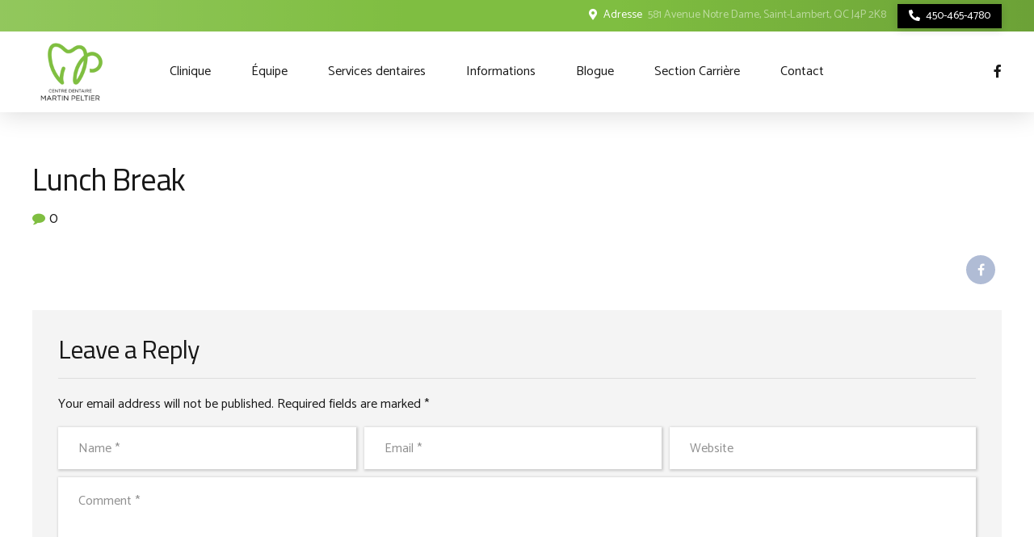

--- FILE ---
content_type: text/html; charset=UTF-8
request_url: https://cd-mp.ca/timetable/event/lunch-break-2/
body_size: 35638
content:
<!DOCTYPE html><html lang="en-US" data-bt-theme="Denticare 1.3.0"><head><meta charset="UTF-8"><meta name="viewport" content="width=device-width, initial-scale=1, maximum-scale=1, user-scalable=no"><meta name="mobile-web-app-capable" content="yes"><meta name="apple-mobile-web-app-capable" content="yes"><meta name='robots' content='index, follow, max-image-preview:large, max-snippet:-1, max-video-preview:-1' /><title>Lunch Break - Centre Dentaire Martin Peltier</title><link rel="canonical" href="https://cd-mp.ca/timetable/event/lunch-break-2/" /><meta property="og:locale" content="en_US" /><meta property="og:type" content="article" /><meta property="og:title" content="Lunch Break - Centre Dentaire Martin Peltier" /><meta property="og:url" content="https://cd-mp.ca/timetable/event/lunch-break-2/" /><meta property="og:site_name" content="Centre Dentaire Martin Peltier" /><meta name="twitter:card" content="summary_large_image" /> <script type="application/ld+json" class="yoast-schema-graph">{"@context":"https://schema.org","@graph":[{"@type":"WebPage","@id":"https://cd-mp.ca/timetable/event/lunch-break-2/","url":"https://cd-mp.ca/timetable/event/lunch-break-2/","name":"Lunch Break - Centre Dentaire Martin Peltier","isPartOf":{"@id":"https://cd-mp.ca/#website"},"datePublished":"2020-02-06T12:35:42+00:00","breadcrumb":{"@id":"https://cd-mp.ca/timetable/event/lunch-break-2/#breadcrumb"},"inLanguage":"en-US","potentialAction":[{"@type":"ReadAction","target":["https://cd-mp.ca/timetable/event/lunch-break-2/"]}]},{"@type":"BreadcrumbList","@id":"https://cd-mp.ca/timetable/event/lunch-break-2/#breadcrumb","itemListElement":[{"@type":"ListItem","position":1,"name":"Home","item":"https://cd-mp.ca/"},{"@type":"ListItem","position":2,"name":"Events","item":"https://cd-mp.ca/timetable/event/"},{"@type":"ListItem","position":3,"name":"Lunch Break"}]},{"@type":"WebSite","@id":"https://cd-mp.ca/#website","url":"https://cd-mp.ca/","name":"Centre Dentaire Martin Peltier","description":"","potentialAction":[{"@type":"SearchAction","target":{"@type":"EntryPoint","urlTemplate":"https://cd-mp.ca/?s={search_term_string}"},"query-input":{"@type":"PropertyValueSpecification","valueRequired":true,"valueName":"search_term_string"}}],"inLanguage":"en-US"}]}</script> <link rel='dns-prefetch' href='//www.googletagmanager.com' /><link rel='dns-prefetch' href='//fonts.googleapis.com' /><link rel="alternate" type="application/rss+xml" title="Centre Dentaire Martin Peltier &raquo; Feed" href="https://cd-mp.ca/feed/" /><link rel="alternate" type="application/rss+xml" title="Centre Dentaire Martin Peltier &raquo; Comments Feed" href="https://cd-mp.ca/comments/feed/" /><link rel="alternate" type="application/rss+xml" title="Centre Dentaire Martin Peltier &raquo; Lunch Break Comments Feed" href="https://cd-mp.ca/timetable/event/lunch-break-2/feed/" /><style id='wp-emoji-styles-inline-css' type='text/css'>img.wp-smiley, img.emoji {
		display: inline !important;
		border: none !important;
		box-shadow: none !important;
		height: 1em !important;
		width: 1em !important;
		margin: 0 0.07em !important;
		vertical-align: -0.1em !important;
		background: none !important;
		padding: 0 !important;
	}</style><link rel='stylesheet' id='wp-block-library-css' href='https://cd-mp.ca/wp-includes/css/dist/block-library/style.min.css?ver=6.6.4' type='text/css' media='all' /><style id='classic-theme-styles-inline-css' type='text/css'>/*! This file is auto-generated */
.wp-block-button__link{color:#fff;background-color:#32373c;border-radius:9999px;box-shadow:none;text-decoration:none;padding:calc(.667em + 2px) calc(1.333em + 2px);font-size:1.125em}.wp-block-file__button{background:#32373c;color:#fff;text-decoration:none}</style><style id='global-styles-inline-css' type='text/css'>:root{--wp--preset--aspect-ratio--square: 1;--wp--preset--aspect-ratio--4-3: 4/3;--wp--preset--aspect-ratio--3-4: 3/4;--wp--preset--aspect-ratio--3-2: 3/2;--wp--preset--aspect-ratio--2-3: 2/3;--wp--preset--aspect-ratio--16-9: 16/9;--wp--preset--aspect-ratio--9-16: 9/16;--wp--preset--color--black: #000000;--wp--preset--color--cyan-bluish-gray: #abb8c3;--wp--preset--color--white: #ffffff;--wp--preset--color--pale-pink: #f78da7;--wp--preset--color--vivid-red: #cf2e2e;--wp--preset--color--luminous-vivid-orange: #ff6900;--wp--preset--color--luminous-vivid-amber: #fcb900;--wp--preset--color--light-green-cyan: #7bdcb5;--wp--preset--color--vivid-green-cyan: #00d084;--wp--preset--color--pale-cyan-blue: #8ed1fc;--wp--preset--color--vivid-cyan-blue: #0693e3;--wp--preset--color--vivid-purple: #9b51e0;--wp--preset--gradient--vivid-cyan-blue-to-vivid-purple: linear-gradient(135deg,rgba(6,147,227,1) 0%,rgb(155,81,224) 100%);--wp--preset--gradient--light-green-cyan-to-vivid-green-cyan: linear-gradient(135deg,rgb(122,220,180) 0%,rgb(0,208,130) 100%);--wp--preset--gradient--luminous-vivid-amber-to-luminous-vivid-orange: linear-gradient(135deg,rgba(252,185,0,1) 0%,rgba(255,105,0,1) 100%);--wp--preset--gradient--luminous-vivid-orange-to-vivid-red: linear-gradient(135deg,rgba(255,105,0,1) 0%,rgb(207,46,46) 100%);--wp--preset--gradient--very-light-gray-to-cyan-bluish-gray: linear-gradient(135deg,rgb(238,238,238) 0%,rgb(169,184,195) 100%);--wp--preset--gradient--cool-to-warm-spectrum: linear-gradient(135deg,rgb(74,234,220) 0%,rgb(151,120,209) 20%,rgb(207,42,186) 40%,rgb(238,44,130) 60%,rgb(251,105,98) 80%,rgb(254,248,76) 100%);--wp--preset--gradient--blush-light-purple: linear-gradient(135deg,rgb(255,206,236) 0%,rgb(152,150,240) 100%);--wp--preset--gradient--blush-bordeaux: linear-gradient(135deg,rgb(254,205,165) 0%,rgb(254,45,45) 50%,rgb(107,0,62) 100%);--wp--preset--gradient--luminous-dusk: linear-gradient(135deg,rgb(255,203,112) 0%,rgb(199,81,192) 50%,rgb(65,88,208) 100%);--wp--preset--gradient--pale-ocean: linear-gradient(135deg,rgb(255,245,203) 0%,rgb(182,227,212) 50%,rgb(51,167,181) 100%);--wp--preset--gradient--electric-grass: linear-gradient(135deg,rgb(202,248,128) 0%,rgb(113,206,126) 100%);--wp--preset--gradient--midnight: linear-gradient(135deg,rgb(2,3,129) 0%,rgb(40,116,252) 100%);--wp--preset--font-size--small: 13px;--wp--preset--font-size--medium: 20px;--wp--preset--font-size--large: 36px;--wp--preset--font-size--x-large: 42px;--wp--preset--spacing--20: 0.44rem;--wp--preset--spacing--30: 0.67rem;--wp--preset--spacing--40: 1rem;--wp--preset--spacing--50: 1.5rem;--wp--preset--spacing--60: 2.25rem;--wp--preset--spacing--70: 3.38rem;--wp--preset--spacing--80: 5.06rem;--wp--preset--shadow--natural: 6px 6px 9px rgba(0, 0, 0, 0.2);--wp--preset--shadow--deep: 12px 12px 50px rgba(0, 0, 0, 0.4);--wp--preset--shadow--sharp: 6px 6px 0px rgba(0, 0, 0, 0.2);--wp--preset--shadow--outlined: 6px 6px 0px -3px rgba(255, 255, 255, 1), 6px 6px rgba(0, 0, 0, 1);--wp--preset--shadow--crisp: 6px 6px 0px rgba(0, 0, 0, 1);}:where(.is-layout-flex){gap: 0.5em;}:where(.is-layout-grid){gap: 0.5em;}body .is-layout-flex{display: flex;}.is-layout-flex{flex-wrap: wrap;align-items: center;}.is-layout-flex > :is(*, div){margin: 0;}body .is-layout-grid{display: grid;}.is-layout-grid > :is(*, div){margin: 0;}:where(.wp-block-columns.is-layout-flex){gap: 2em;}:where(.wp-block-columns.is-layout-grid){gap: 2em;}:where(.wp-block-post-template.is-layout-flex){gap: 1.25em;}:where(.wp-block-post-template.is-layout-grid){gap: 1.25em;}.has-black-color{color: var(--wp--preset--color--black) !important;}.has-cyan-bluish-gray-color{color: var(--wp--preset--color--cyan-bluish-gray) !important;}.has-white-color{color: var(--wp--preset--color--white) !important;}.has-pale-pink-color{color: var(--wp--preset--color--pale-pink) !important;}.has-vivid-red-color{color: var(--wp--preset--color--vivid-red) !important;}.has-luminous-vivid-orange-color{color: var(--wp--preset--color--luminous-vivid-orange) !important;}.has-luminous-vivid-amber-color{color: var(--wp--preset--color--luminous-vivid-amber) !important;}.has-light-green-cyan-color{color: var(--wp--preset--color--light-green-cyan) !important;}.has-vivid-green-cyan-color{color: var(--wp--preset--color--vivid-green-cyan) !important;}.has-pale-cyan-blue-color{color: var(--wp--preset--color--pale-cyan-blue) !important;}.has-vivid-cyan-blue-color{color: var(--wp--preset--color--vivid-cyan-blue) !important;}.has-vivid-purple-color{color: var(--wp--preset--color--vivid-purple) !important;}.has-black-background-color{background-color: var(--wp--preset--color--black) !important;}.has-cyan-bluish-gray-background-color{background-color: var(--wp--preset--color--cyan-bluish-gray) !important;}.has-white-background-color{background-color: var(--wp--preset--color--white) !important;}.has-pale-pink-background-color{background-color: var(--wp--preset--color--pale-pink) !important;}.has-vivid-red-background-color{background-color: var(--wp--preset--color--vivid-red) !important;}.has-luminous-vivid-orange-background-color{background-color: var(--wp--preset--color--luminous-vivid-orange) !important;}.has-luminous-vivid-amber-background-color{background-color: var(--wp--preset--color--luminous-vivid-amber) !important;}.has-light-green-cyan-background-color{background-color: var(--wp--preset--color--light-green-cyan) !important;}.has-vivid-green-cyan-background-color{background-color: var(--wp--preset--color--vivid-green-cyan) !important;}.has-pale-cyan-blue-background-color{background-color: var(--wp--preset--color--pale-cyan-blue) !important;}.has-vivid-cyan-blue-background-color{background-color: var(--wp--preset--color--vivid-cyan-blue) !important;}.has-vivid-purple-background-color{background-color: var(--wp--preset--color--vivid-purple) !important;}.has-black-border-color{border-color: var(--wp--preset--color--black) !important;}.has-cyan-bluish-gray-border-color{border-color: var(--wp--preset--color--cyan-bluish-gray) !important;}.has-white-border-color{border-color: var(--wp--preset--color--white) !important;}.has-pale-pink-border-color{border-color: var(--wp--preset--color--pale-pink) !important;}.has-vivid-red-border-color{border-color: var(--wp--preset--color--vivid-red) !important;}.has-luminous-vivid-orange-border-color{border-color: var(--wp--preset--color--luminous-vivid-orange) !important;}.has-luminous-vivid-amber-border-color{border-color: var(--wp--preset--color--luminous-vivid-amber) !important;}.has-light-green-cyan-border-color{border-color: var(--wp--preset--color--light-green-cyan) !important;}.has-vivid-green-cyan-border-color{border-color: var(--wp--preset--color--vivid-green-cyan) !important;}.has-pale-cyan-blue-border-color{border-color: var(--wp--preset--color--pale-cyan-blue) !important;}.has-vivid-cyan-blue-border-color{border-color: var(--wp--preset--color--vivid-cyan-blue) !important;}.has-vivid-purple-border-color{border-color: var(--wp--preset--color--vivid-purple) !important;}.has-vivid-cyan-blue-to-vivid-purple-gradient-background{background: var(--wp--preset--gradient--vivid-cyan-blue-to-vivid-purple) !important;}.has-light-green-cyan-to-vivid-green-cyan-gradient-background{background: var(--wp--preset--gradient--light-green-cyan-to-vivid-green-cyan) !important;}.has-luminous-vivid-amber-to-luminous-vivid-orange-gradient-background{background: var(--wp--preset--gradient--luminous-vivid-amber-to-luminous-vivid-orange) !important;}.has-luminous-vivid-orange-to-vivid-red-gradient-background{background: var(--wp--preset--gradient--luminous-vivid-orange-to-vivid-red) !important;}.has-very-light-gray-to-cyan-bluish-gray-gradient-background{background: var(--wp--preset--gradient--very-light-gray-to-cyan-bluish-gray) !important;}.has-cool-to-warm-spectrum-gradient-background{background: var(--wp--preset--gradient--cool-to-warm-spectrum) !important;}.has-blush-light-purple-gradient-background{background: var(--wp--preset--gradient--blush-light-purple) !important;}.has-blush-bordeaux-gradient-background{background: var(--wp--preset--gradient--blush-bordeaux) !important;}.has-luminous-dusk-gradient-background{background: var(--wp--preset--gradient--luminous-dusk) !important;}.has-pale-ocean-gradient-background{background: var(--wp--preset--gradient--pale-ocean) !important;}.has-electric-grass-gradient-background{background: var(--wp--preset--gradient--electric-grass) !important;}.has-midnight-gradient-background{background: var(--wp--preset--gradient--midnight) !important;}.has-small-font-size{font-size: var(--wp--preset--font-size--small) !important;}.has-medium-font-size{font-size: var(--wp--preset--font-size--medium) !important;}.has-large-font-size{font-size: var(--wp--preset--font-size--large) !important;}.has-x-large-font-size{font-size: var(--wp--preset--font-size--x-large) !important;}
:where(.wp-block-post-template.is-layout-flex){gap: 1.25em;}:where(.wp-block-post-template.is-layout-grid){gap: 1.25em;}
:where(.wp-block-columns.is-layout-flex){gap: 2em;}:where(.wp-block-columns.is-layout-grid){gap: 2em;}
:root :where(.wp-block-pullquote){font-size: 1.5em;line-height: 1.6;}</style><link rel='stylesheet' id='bt_bb_content_elements-css' href='https://cd-mp.ca/wp-content/cache/autoptimize/css/autoptimize_single_bd3825d0f7a916627330890fd6f07b3c.css?ver=5.5.7' type='text/css' media='all' /><style id='bt_bb_content_elements-inline-css' type='text/css'>.bt_bb_color_scheme_1.bt_bb_headline .bt_bb_headline_content small { color:#191919; }.bt_bb_color_scheme_1.bt_bb_headline .bt_bb_headline_content em { color:#191919; }.bt_bb_color_scheme_1.bt_bb_headline .bt_bb_headline_superheadline { color:#191919; } .bt_bb_color_scheme_1.bt_bb_icon a { color:#ffffff; }.bt_bb_color_scheme_1.bt_bb_icon:hover a { color:#191919; } .bt_bb_color_scheme_1.bt_bb_icon.bt_bb_style_outline .bt_bb_icon_holder:before {background-color:transparent;box-shadow:0 0 0 2px #ffffff inset;color:#ffffff;}.bt_bb_color_scheme_1.bt_bb_icon.bt_bb_style_outline.bt_bb_size_xsmall .bt_bb_icon_holder:before,.bt_bb_color_scheme_1.bt_bb_icon.bt_bb_style_outline.bt_bb_size_small .bt_bb_icon_holder:before,.bt_bb_color_scheme_1.bt_bb_icon.bt_bb_style_outline.bt_bb_size_normal .bt_bb_icon_holder:before {box-shadow:0 0 0 1px #ffffff inset;}.bt_bb_color_scheme_1.bt_bb_icon.bt_bb_style_outline:hover a.bt_bb_icon_holder:before {background-color:#ffffff;box-shadow:0 0 0 2em #ffffff inset;color:#191919;} .bt_bb_color_scheme_1.bt_bb_icon.bt_bb_style_lightoutline .bt_bb_icon_holder:before {background-color:transparent;box-shadow:none;color:#ffffff;}.bt_bb_color_scheme_1.bt_bb_icon.bt_bb_style_lightoutline:hover a.bt_bb_icon_holder:before {background-color:transparent;box-shadow:none;color:#ffffff;}.bt_bb_color_scheme_1.bt_bb_icon.bt_bb_style_lightoutline.bt_bb_size_xsmall .bt_bb_icon_holder:after,.bt_bb_color_scheme_1.bt_bb_icon.bt_bb_style_lightoutline.bt_bb_size_small .bt_bb_icon_holder:after,.bt_bb_color_scheme_1.bt_bb_icon.bt_bb_style_lightoutline.bt_bb_size_normal .bt_bb_icon_holder:after {box-shadow:0 0 0 2px #ffffff inset;}.bt_bb_color_scheme_1.bt_bb_icon.bt_bb_style_lightoutline .bt_bb_icon_holder:after {box-shadow:0 0 0 2px #ffffff inset;}.bt_bb_color_scheme_1.bt_bb_icon.bt_bb_style_lightoutline:hover a.bt_bb_icon_holder:after {box-shadow:0 0 0 2em #ffffff inset;} .bt_bb_color_scheme_1.bt_bb_icon.bt_bb_style_filled .bt_bb_icon_holder:before {box-shadow:0 0 0 2em #191919 inset;color:#ffffff;}.bt_bb_color_scheme_1.bt_bb_icon.bt_bb_style_filled:hover a.bt_bb_icon_holder:before {box-shadow:0 0 0 2px #191919 inset;background-color:#ffffff;color:#191919;}.bt_bb_color_scheme_1.bt_bb_icon.bt_bb_style_filled.bt_bb_size_xsmall:hover a.bt_bb_icon_holder:before,.bt_bb_color_scheme_1.bt_bb_icon.bt_bb_style_filled.bt_bb_size_small:hover a.bt_bb_icon_holder:before,.bt_bb_color_scheme_1.bt_bb_icon.bt_bb_style_filled.bt_bb_size_normal:hover a.bt_bb_icon_holder:before {box-shadow:0 0 0 1px #191919 inset;}.bt_bb_color_scheme_1.bt_bb_icon.bt_bb_style_borderless .bt_bb_icon_holder:before {color:#ffffff;} .bt_bb_color_scheme_1.bt_bb_icon.bt_bb_style_lightfilled .bt_bb_icon_holder:before {box-shadow:none;background-color:transparent;color:#ffffff;}.bt_bb_color_scheme_1.bt_bb_icon.bt_bb_style_lightfilled:hover a.bt_bb_icon_holder:before {box-shadow:none;background-color:transparent;color:#191919;}.bt_bb_color_scheme_1.bt_bb_icon.bt_bb_style_lightfilled.bt_bb_size_xsmall .bt_bb_icon_holder:after,.bt_bb_color_scheme_1.bt_bb_icon.bt_bb_style_lightfilled.bt_bb_size_small .bt_bb_icon_holder:after,.bt_bb_color_scheme_1.bt_bb_icon.bt_bb_style_lightfilled.bt_bb_size_normal .bt_bb_icon_holder:after {box-shadow:0 0 0 1px #191919 inset;}.bt_bb_color_scheme_1.bt_bb_icon.bt_bb_style_lightfilled .bt_bb_icon_holder:after {box-shadow:0 0 0 2px #191919 inset;}.bt_bb_color_scheme_1.bt_bb_icon.bt_bb_style_lightfilled:hover a.bt_bb_icon_holder:after {box-shadow:0 0 0 2em #191919 inset;} .bt_bb_color_scheme_1.bt_bb_icon.bt_bb_style_borderless:hover a.bt_bb_icon_holder:before,.bt_bb_color_scheme_1.bt_bb_icon.bt_bb_style_borderless:hover a:hover,.bt_bb_color_scheme_1.bt_bb_icon.bt_bb_style_borderless:hover a.bt_bb_icon_holder > span {color:#191919;} .bt_bb_color_scheme_1.bt_bb_button.bt_bb_style_outline {border:0;}.bt_bb_color_scheme_1.bt_bb_button.bt_bb_style_outline a {box-shadow:0 0 0 2px #ffffff inset, 0 20px 30px rgba(33,33,33,.07);background-color:transparent;color:#ffffff;}.bt_bb_color_scheme_1.bt_bb_button.bt_bb_style_outline:hover a,.bt_bb_color_scheme_1.bt_bb_button.bt_bb_style_outline:hover a:hover {box-shadow:0 0 0 2px #ffffff inset, 0 7.5px 15px rgba(33,33,33,.2);background-color:transparent;color:#ffffff;}.bt_bb_color_scheme_1.bt_bb_button.bt_bb_style_filled {border:0;}.bt_bb_color_scheme_1.bt_bb_button.bt_bb_style_filled a {background-color:#191919;color:#ffffff;box-shadow:1px 1px 3px 1px rgba(34,34,34,.2);}.bt_bb_color_scheme_1.bt_bb_button.bt_bb_style_filled:hover a,.bt_bb_color_scheme_1.bt_bb_button.bt_bb_style_filled a:hover {background-color:#191919;color:#ffffff;box-shadow:1px 1px 10px 1px rgba(34,34,34,.2);}.bt_bb_color_scheme_1.bt_bb_button.bt_bb_style_clean a,.bt_bb_color_scheme_1.bt_bb_icon.bt_bb_style_borderless a {color:#ffffff;}.bt_bb_color_scheme_1.bt_bb_button.bt_bb_style_clean:hover a,.bt_bb_color_scheme_1.bt_bb_button.bt_bb_style_clean a:hover,.bt_bb_color_scheme_1.bt_bb_icon.bt_bb_style_borderless:hover a {color:#191919;}  .bt_bb_color_scheme_1.bt_bb_style_outline.bt_bb_service .bt_bb_icon_holder,.bt_bb_color_scheme_1.bt_bb_style_outline.bt_bb_service:hover .bt_bb_icon_holder {box-shadow:0 0 0 2px #ffffff inset;color:#ffffff;background-color:transparent;}.bt_bb_color_scheme_1.bt_bb_style_outline.bt_bb_service.bt_bb_size_extrasmall .bt_bb_icon_holder,.bt_bb_color_scheme_1.bt_bb_style_outline.bt_bb_service.bt_bb_size_extrasmall:hover .bt_bb_icon_holder,.bt_bb_color_scheme_1.bt_bb_style_outline.bt_bb_service.bt_bb_size_small .bt_bb_icon_holder,.bt_bb_color_scheme_1.bt_bb_style_outline.bt_bb_service.bt_bb_size_small:hover .bt_bb_icon_holder,.bt_bb_color_scheme_1.bt_bb_style_outline.bt_bb_service.bt_bb_size_normal .bt_bb_icon_holder,.bt_bb_color_scheme_1.bt_bb_style_outline.bt_bb_service.bt_bb_size_normal:hover .bt_bb_icon_holder {box-shadow:0 0 0 1px #ffffff inset;}.bt_bb_color_scheme_1.bt_bb_style_outline.bt_bb_service:hover a.bt_bb_icon_holder:hover {box-shadow:0 0 0 2em #ffffff inset;background-color:#ffffff;color:#191919 !important;} .bt_bb_color_scheme_1.bt_bb_style_lightoutline.bt_bb_service .bt_bb_icon_holder,.bt_bb_color_scheme_1.bt_bb_style_lightoutline.bt_bb_service:hover .bt_bb_icon_holder {box-shadow:none;color:#ffffff;background-color:transparent;}.bt_bb_color_scheme_1.bt_bb_style_lightoutline.bt_bb_service:hover a.bt_bb_icon_holder:hover {box-shadow:none;background-color:transparent;color:#191919 !important;}.bt_bb_color_scheme_1.bt_bb_style_lightoutline.bt_bb_service .bt_bb_icon_holder:after,.bt_bb_color_scheme_1.bt_bb_style_lightoutline.bt_bb_service:hover .bt_bb_icon_holder:after {box-shadow:0 0 0 2px #ffffff inset;}.bt_bb_color_scheme_1.bt_bb_style_lightoutline.bt_bb_service.bt_bb_size_extrasmall .bt_bb_icon_holder:after,.bt_bb_color_scheme_1.bt_bb_style_lightoutline.bt_bb_service.bt_bb_size_extrasmall:hover .bt_bb_icon_holder:after,.bt_bb_color_scheme_1.bt_bb_style_lightoutline.bt_bb_service.bt_bb_size_small .bt_bb_icon_holder:after,.bt_bb_color_scheme_1.bt_bb_style_lightoutline.bt_bb_service.bt_bb_size_small:hover .bt_bb_icon_holder:after,.bt_bb_color_scheme_1.bt_bb_style_lightoutline.bt_bb_service.bt_bb_size_normal .bt_bb_icon_holder:after,.bt_bb_color_scheme_1.bt_bb_style_lightoutline.bt_bb_service.bt_bb_size_normal:hover .bt_bb_icon_holder:after {box-shadow:0 0 0 1px #ffffff inset;}.bt_bb_color_scheme_1.bt_bb_style_lightoutline.bt_bb_service:hover a.bt_bb_icon_holder:hover:after {box-shadow:0 0 0 2em #ffffff inset;} .bt_bb_color_scheme_1.bt_bb_style_filled.bt_bb_service .bt_bb_icon_holder,.bt_bb_color_scheme_1.bt_bb_style_filled.bt_bb_service:hover .bt_bb_icon_holder {box-shadow:0 0 0 2em #191919 inset;color:#ffffff;background-color:transparent;}.bt_bb_color_scheme_1.bt_bb_style_filled.bt_bb_service:hover a.bt_bb_icon_holder:hover {box-shadow:0 0 0 2px #191919 inset;background-color:transparent;color:#191919 !important;}.bt_bb_color_scheme_1.bt_bb_style_filled.bt_bb_service.bt_bb_size_extrasmall:hover a.bt_bb_icon_holder:hover,.bt_bb_color_scheme_1.bt_bb_style_filled.bt_bb_service.bt_bb_size_small:hover a.bt_bb_icon_holder:hover,.bt_bb_color_scheme_1.bt_bb_style_filled.bt_bb_service.bt_bb_size_normal:hover a.bt_bb_icon_holder:hover {box-shadow:0 0 0 1px #191919 inset;} .bt_bb_color_scheme_1.bt_bb_style_lightfilled.bt_bb_service .bt_bb_icon_holder,.bt_bb_color_scheme_1.bt_bb_style_lightfilled.bt_bb_service:hover .bt_bb_icon_holder {box-shadow:none;background-color:transparent;color:#ffffff;}.bt_bb_color_scheme_1.bt_bb_style_lightfilled.bt_bb_service:hover a.bt_bb_icon_holder:hover {box-shadow:none;background-color:transparent;color:#191919 !important;}.bt_bb_color_scheme_1.bt_bb_style_lightfilled.bt_bb_service .bt_bb_icon_holder:after,.bt_bb_color_scheme_1.bt_bb_style_lightfilled.bt_bb_service:hover .bt_bb_icon_holder:after {box-shadow:0 0 0 2em #191919 inset;}.bt_bb_color_scheme_1.bt_bb_style_lightfilled.bt_bb_service.bt_bb_size_extrasmall .bt_bb_icon_holder:after,.bt_bb_color_scheme_1.bt_bb_style_lightfilled.bt_bb_service.bt_bb_size_extrasmall:hover .bt_bb_icon_holder:after,.bt_bb_color_scheme_1.bt_bb_style_lightfilled.bt_bb_service.bt_bb_size_small .bt_bb_icon_holder:after,.bt_bb_color_scheme_1.bt_bb_style_lightfilled.bt_bb_service.bt_bb_size_small:hover .bt_bb_icon_holder:after,.bt_bb_color_scheme_1.bt_bb_style_lightfilled.bt_bb_service.bt_bb_size_normal .bt_bb_icon_holder:after,.bt_bb_color_scheme_1.bt_bb_style_lightfilled.bt_bb_service.bt_bb_size_normal:hover .bt_bb_icon_holder:after {box-shadow:0 0 0 1px #191919 inset;}.bt_bb_color_scheme_1.bt_bb_style_lightfilled.bt_bb_service:hover a.bt_bb_icon_holder:hover:after {box-shadow:0 0 0 2px #191919 inset;background:transparent;} .bt_bb_color_scheme_1.bt_bb_style_borderless.bt_bb_service .bt_bb_icon_holder,.bt_bb_color_scheme_1.bt_bb_style_borderless.bt_bb_service:hover .bt_bb_icon_holder {color:#ffffff;}.bt_bb_color_scheme_1.bt_bb_style_borderless.bt_bb_service:hover a.bt_bb_icon_holder:hover {color:#191919;} .bt_bb_color_scheme_1.bt_bb_headline {color:#ffffff;}.bt_bb_color_scheme_1.bt_bb_headline .bt_bb_headline_superheadline {color:#ffffff;}.bt_bb_color_scheme_1.bt_bb_headline .bt_bb_headline_content s em {background:linear-gradient(to right, #ffffff, #191919) !important;-webkit-background-clip:text !important;}.bt_bb_color_scheme_1.bt_bb_headline .bt_bb_headline_content s i {background:linear-gradient(to right, #191919, #ffffff) !important;-webkit-background-clip:text !important;} .bt_bb_color_scheme_1.bt_bb_price_list {color:#ffffff;}.bt_bb_color_scheme_1.bt_bb_price_list .bt_bb_price_list_title_subtitle .bt_bb_price_list_title,.bt_bb_color_scheme_1.bt_bb_price_list ul li:before {color:#191919;} .bt_bb_color_scheme_1.bt_bb_price_list .bt_bb_icon.bt_bb_style_outline .bt_bb_icon_holder:before {box-shadow:0 0 0 2px #191919 inset;color:#191919;}.bt_bb_color_scheme_1.bt_bb_price_list .bt_bb_icon.bt_bb_style_filled .bt_bb_icon_holder:before {box-shadow:0 0 0 2em #191919 inset;color:#FFF;}.bt_bb_color_scheme_1.bt_bb_price_list .bt_bb_icon.bt_bb_style_borderless .bt_bb_icon_holder:before {color:#191919;} .bt_bb_section.bt_bb_color_scheme_1 {color:#ffffff;background-color:#191919;} .bt_bb_color_scheme_1 .bt_bb_latest_posts .bt_bb_latest_posts_item .bt_bb_latest_posts_title_excerpt_holder:before {background-color:#191919 !important;} .bt_bb_color_scheme_1 .bt_bb_masonry_post_grid .bt_bb_grid_item_post_content:before,.bt_bb_color_scheme_1 .bt_bb_masonry_portfolio_grid .bt_bb_grid_item_post_content:before{background-color:#191919 !important;} .bt_bb_color_scheme_1 .bt_bb_map.bt_bb_map_with_content .bt_bb_map_content .bt_bb_map_content_wrapper .bt_bb_map_location {background-color:#191919;color:#ffffff;} .bt_bb_color_scheme_1 .btWorkingHours .bt_bb_working_hours_inner_row:after {border-color:#ffffff !important;} .bt_bb_color_scheme_1 .bt_bb_features_table table tbody tr td:after {background:#ffffff !important;} .bt_bb_color_scheme_1 .bt_bb_accordion.bt_bb_style_simple .bt_bb_accordion_item .bt_bb_accordion_item_title,.bt_bb_color_scheme_1.bt_bb_accordion.bt_bb_style_simple .bt_bb_accordion_item .bt_bb_accordion_item_title,.bt_bb_color_scheme_1 .bt_bb_accordion.bt_bb_style_simple .bt_bb_accordion_item .bt_bb_accordion_item_title:hover,.bt_bb_color_scheme_1.bt_bb_accordion.bt_bb_style_simple .bt_bb_accordion_item .bt_bb_accordion_item_title:hover,.bt_bb_color_scheme_1 .bt_bb_accordion.bt_bb_style_simple .bt_bb_accordion_item.on .bt_bb_accordion_item_title,.bt_bb_color_scheme_1.bt_bb_accordion.bt_bb_style_simple .bt_bb_accordion_item.on .bt_bb_accordion_item_title {color:#ffffff;}.bt_bb_color_scheme_1 .bt_bb_accordion.bt_bb_style_simple .bt_bb_accordion_item .bt_bb_accordion_item_title:before,.bt_bb_color_scheme_1.bt_bb_accordion.bt_bb_style_simple .bt_bb_accordion_item .bt_bb_accordion_item_title:before {background:#191919 !important;}.btMenuFocusElementOutlineCircle .bt_bb_color_scheme_1 .bt_bb_accordion.bt_bb_style_simple .bt_bb_accordion_item .bt_bb_accordion_item_title:hover:before,.btMenuFocusElementOutlineCircle .bt_bb_color_scheme_1.bt_bb_accordion.bt_bb_style_simple .bt_bb_accordion_item .bt_bb_accordion_item_title:hover:before,.btMenuFocusElementOutlineSquare .bt_bb_color_scheme_1 .bt_bb_accordion.bt_bb_style_simple .bt_bb_accordion_item .bt_bb_accordion_item_title:hover:before,.btMenuFocusElementOutlineSquare .bt_bb_color_scheme_1.bt_bb_accordion.bt_bb_style_simple .bt_bb_accordion_item .bt_bb_accordion_item_title:hover:before {box-shadow:0 0 0 2px #191919 inset;background:transparent !important;}.btMenuFocusElementOutlineCircle .bt_bb_color_scheme_1 .bt_bb_accordion.bt_bb_style_simple .bt_bb_accordion_item.on .bt_bb_accordion_item_title:before,.btMenuFocusElementOutlineCircle .bt_bb_color_scheme_1.bt_bb_accordion.bt_bb_style_simple .bt_bb_accordion_item.on .bt_bb_accordion_item_title:before,.btMenuFocusElementOutlineSquare .bt_bb_color_scheme_1 .bt_bb_accordion.bt_bb_style_simple .bt_bb_accordion_item.on .bt_bb_accordion_item_title:before,.btMenuFocusElementOutlineSquare .bt_bb_color_scheme_1.bt_bb_accordion.bt_bb_style_simple .bt_bb_accordion_item.on .bt_bb_accordion_item_title:before {box-shadow:none !important;background:#191919 !important;} .bt_bb_color_scheme_1 .bt_bb_tabs.bt_bb_style_simple .bt_bb_tabs_header li,.bt_bb_color_scheme_1.bt_bb_tabs.bt_bb_style_simple .bt_bb_tabs_header li,.bt_bb_color_scheme_1 .bt_bb_tabs.bt_bb_style_simple .bt_bb_tabs_header li.on,.bt_bb_color_scheme_1.bt_bb_tabs.bt_bb_style_simple .bt_bb_tabs_header li.on {color:#ffffff;}.bt_bb_color_scheme_1 .bt_bb_tabs.bt_bb_style_simple .bt_bb_tabs_header li.on span:after,.bt_bb_color_scheme_1.bt_bb_tabs.bt_bb_style_simple .bt_bb_tabs_header li.on span:after {background-color:#191919;box-shadow:none;}.bt_bb_color_scheme_1 .bt_bb_tabs.bt_bb_style_simple .bt_bb_tabs_header li:hover span:after,.bt_bb_color_scheme_1.bt_bb_tabs.bt_bb_style_simple .bt_bb_tabs_header li:hover span:after {background-color:#191919;box-shadow:none;}.btMenuFocusElementOutlineCircle .bt_bb_color_scheme_1 .bt_bb_tabs.bt_bb_style_simple .bt_bb_tabs_header li:hover span:after,.btMenuFocusElementOutlineCircle .bt_bb_color_scheme_1.bt_bb_tabs.bt_bb_style_simple .bt_bb_tabs_header li:hover span:after,.btMenuFocusElementOutlineSquare .bt_bb_color_scheme_1 .bt_bb_tabs.bt_bb_style_simple .bt_bb_tabs_header li:hover span:after,.btMenuFocusElementOutlineSquare .bt_bb_color_scheme_1.bt_bb_tabs.bt_bb_style_simple .bt_bb_tabs_header li:hover span:after {background:transparent;box-shadow:0 0 0 2px #191919 inset !important;}.bt_bb_color_scheme_1.bt_bb_tabs.bt_bb_style_outline .bt_bb_tabs_header,.bt_bb_color_scheme_1.bt_bb_tabs.bt_bb_style_filled .bt_bb_tabs_header {box-shadow:0 0 0 2px #ffffff inset;} .bt_bb_color_scheme_1.bt_bb_progress_bar.bt_bb_style_line .bt_bb_progress_bar_inner {color:currentColor;}.bt_bb_color_scheme_1.bt_bb_progress_bar.bt_bb_style_line .bt_bb_progress_bar_inner:after {background:#ffffff;} .bt_bb_color_scheme_1 .bt_bb_separator.bt_bb_border_style_solid,.bt_bb_color_scheme_1 .bt_bb_separator.bt_bb_border_style_dotted,.bt_bb_color_scheme_1 .bt_bb_separator.bt_bb_border_style_dashed {border-bottom-color:#ffffff !important;opacity:.1;} .bt_bb_color_scheme_1.bt_bb_menu_item {color:#ffffff;}.bt_bb_color_scheme_1.bt_bb_menu_item .bt_bb_menu_item_title_price .bt_bb_menu_item_price {color:#191919;} .bt_bb_icon_color_scheme_1.bt_bb_organic_animation .item .item__meta .item__icon .bt_bb_icon_holder svg .cls-2 {fill:#ffffff;}.bt_bb_icon_color_scheme_1.bt_bb_organic_animation .item .item__meta .item__icon .bt_bb_icon_holder svg .cls-1 {fill:#191919;}.bt_bb_title_color_scheme_1.bt_bb_organic_animation .item .item__meta .item__meta_inner .item__title {color:#ffffff;}.bt_bb_color_scheme_1.bt_bb_organic_animation .item .item__meta .item__meta_inner .item__button_link {color:#ffffff;}.bt_bb_color_scheme_1.bt_bb_organic_animation .item .item__meta .item__meta_inner .item__button_link:hover {color:#191919;}.bt_bb_color_scheme_1.bt_bb_organic_animation.bt_bb_style_outline .item .item__meta .item__meta_inner .item__button_link {box-shadow:0 0 0 2px #ffffff inset, 0 20px 30px rgba(33,33,33,.07);background-color:transparent;color:#ffffff;}.bt_bb_color_scheme_1.bt_bb_organic_animation.bt_bb_style_outline .item .item__meta .item__meta_inner .item__button_link:hover {box-shadow:0 0 0 2px #ffffff inset, 0 7.5px 15px rgba(33,33,33,.2);background-color:transparent;color:#ffffff;}.bt_bb_color_scheme_1.bt_bb_organic_animation.bt_bb_style_filled .item .item__meta .item__meta_inner .item__button_link {background-color:#191919;color:#ffffff;box-shadow:0 2px 10px rgba(34,34,34,.2);}.bt_bb_color_scheme_1.bt_bb_organic_animation.bt_bb_style_filled .item .item__meta .item__meta_inner .item__button_link:hover {background-color:#191919;color:#ffffff;box-shadow:0 3px 20px rgba(34,34,34,.2);}
 .bt_bb_color_scheme_2.bt_bb_headline .bt_bb_headline_content small { color:#ffffff; }.bt_bb_color_scheme_2.bt_bb_headline .bt_bb_headline_content em { color:#ffffff; }.bt_bb_color_scheme_2.bt_bb_headline .bt_bb_headline_superheadline { color:#ffffff; } .bt_bb_color_scheme_2.bt_bb_icon a { color:#191919; }.bt_bb_color_scheme_2.bt_bb_icon:hover a { color:#ffffff; } .bt_bb_color_scheme_2.bt_bb_icon.bt_bb_style_outline .bt_bb_icon_holder:before {background-color:transparent;box-shadow:0 0 0 2px #191919 inset;color:#191919;}.bt_bb_color_scheme_2.bt_bb_icon.bt_bb_style_outline.bt_bb_size_xsmall .bt_bb_icon_holder:before,.bt_bb_color_scheme_2.bt_bb_icon.bt_bb_style_outline.bt_bb_size_small .bt_bb_icon_holder:before,.bt_bb_color_scheme_2.bt_bb_icon.bt_bb_style_outline.bt_bb_size_normal .bt_bb_icon_holder:before {box-shadow:0 0 0 1px #191919 inset;}.bt_bb_color_scheme_2.bt_bb_icon.bt_bb_style_outline:hover a.bt_bb_icon_holder:before {background-color:#191919;box-shadow:0 0 0 2em #191919 inset;color:#ffffff;} .bt_bb_color_scheme_2.bt_bb_icon.bt_bb_style_lightoutline .bt_bb_icon_holder:before {background-color:transparent;box-shadow:none;color:#191919;}.bt_bb_color_scheme_2.bt_bb_icon.bt_bb_style_lightoutline:hover a.bt_bb_icon_holder:before {background-color:transparent;box-shadow:none;color:#191919;}.bt_bb_color_scheme_2.bt_bb_icon.bt_bb_style_lightoutline.bt_bb_size_xsmall .bt_bb_icon_holder:after,.bt_bb_color_scheme_2.bt_bb_icon.bt_bb_style_lightoutline.bt_bb_size_small .bt_bb_icon_holder:after,.bt_bb_color_scheme_2.bt_bb_icon.bt_bb_style_lightoutline.bt_bb_size_normal .bt_bb_icon_holder:after {box-shadow:0 0 0 2px #191919 inset;}.bt_bb_color_scheme_2.bt_bb_icon.bt_bb_style_lightoutline .bt_bb_icon_holder:after {box-shadow:0 0 0 2px #191919 inset;}.bt_bb_color_scheme_2.bt_bb_icon.bt_bb_style_lightoutline:hover a.bt_bb_icon_holder:after {box-shadow:0 0 0 2em #191919 inset;} .bt_bb_color_scheme_2.bt_bb_icon.bt_bb_style_filled .bt_bb_icon_holder:before {box-shadow:0 0 0 2em #ffffff inset;color:#191919;}.bt_bb_color_scheme_2.bt_bb_icon.bt_bb_style_filled:hover a.bt_bb_icon_holder:before {box-shadow:0 0 0 2px #ffffff inset;background-color:#191919;color:#ffffff;}.bt_bb_color_scheme_2.bt_bb_icon.bt_bb_style_filled.bt_bb_size_xsmall:hover a.bt_bb_icon_holder:before,.bt_bb_color_scheme_2.bt_bb_icon.bt_bb_style_filled.bt_bb_size_small:hover a.bt_bb_icon_holder:before,.bt_bb_color_scheme_2.bt_bb_icon.bt_bb_style_filled.bt_bb_size_normal:hover a.bt_bb_icon_holder:before {box-shadow:0 0 0 1px #ffffff inset;}.bt_bb_color_scheme_2.bt_bb_icon.bt_bb_style_borderless .bt_bb_icon_holder:before {color:#191919;} .bt_bb_color_scheme_2.bt_bb_icon.bt_bb_style_lightfilled .bt_bb_icon_holder:before {box-shadow:none;background-color:transparent;color:#191919;}.bt_bb_color_scheme_2.bt_bb_icon.bt_bb_style_lightfilled:hover a.bt_bb_icon_holder:before {box-shadow:none;background-color:transparent;color:#ffffff;}.bt_bb_color_scheme_2.bt_bb_icon.bt_bb_style_lightfilled.bt_bb_size_xsmall .bt_bb_icon_holder:after,.bt_bb_color_scheme_2.bt_bb_icon.bt_bb_style_lightfilled.bt_bb_size_small .bt_bb_icon_holder:after,.bt_bb_color_scheme_2.bt_bb_icon.bt_bb_style_lightfilled.bt_bb_size_normal .bt_bb_icon_holder:after {box-shadow:0 0 0 1px #ffffff inset;}.bt_bb_color_scheme_2.bt_bb_icon.bt_bb_style_lightfilled .bt_bb_icon_holder:after {box-shadow:0 0 0 2px #ffffff inset;}.bt_bb_color_scheme_2.bt_bb_icon.bt_bb_style_lightfilled:hover a.bt_bb_icon_holder:after {box-shadow:0 0 0 2em #ffffff inset;} .bt_bb_color_scheme_2.bt_bb_icon.bt_bb_style_borderless:hover a.bt_bb_icon_holder:before,.bt_bb_color_scheme_2.bt_bb_icon.bt_bb_style_borderless:hover a:hover,.bt_bb_color_scheme_2.bt_bb_icon.bt_bb_style_borderless:hover a.bt_bb_icon_holder > span {color:#ffffff;} .bt_bb_color_scheme_2.bt_bb_button.bt_bb_style_outline {border:0;}.bt_bb_color_scheme_2.bt_bb_button.bt_bb_style_outline a {box-shadow:0 0 0 2px #191919 inset, 0 20px 30px rgba(33,33,33,.07);background-color:transparent;color:#191919;}.bt_bb_color_scheme_2.bt_bb_button.bt_bb_style_outline:hover a,.bt_bb_color_scheme_2.bt_bb_button.bt_bb_style_outline:hover a:hover {box-shadow:0 0 0 2px #191919 inset, 0 7.5px 15px rgba(33,33,33,.2);background-color:transparent;color:#191919;}.bt_bb_color_scheme_2.bt_bb_button.bt_bb_style_filled {border:0;}.bt_bb_color_scheme_2.bt_bb_button.bt_bb_style_filled a {background-color:#ffffff;color:#191919;box-shadow:1px 1px 3px 1px rgba(34,34,34,.2);}.bt_bb_color_scheme_2.bt_bb_button.bt_bb_style_filled:hover a,.bt_bb_color_scheme_2.bt_bb_button.bt_bb_style_filled a:hover {background-color:#ffffff;color:#191919;box-shadow:1px 1px 10px 1px rgba(34,34,34,.2);}.bt_bb_color_scheme_2.bt_bb_button.bt_bb_style_clean a,.bt_bb_color_scheme_2.bt_bb_icon.bt_bb_style_borderless a {color:#191919;}.bt_bb_color_scheme_2.bt_bb_button.bt_bb_style_clean:hover a,.bt_bb_color_scheme_2.bt_bb_button.bt_bb_style_clean a:hover,.bt_bb_color_scheme_2.bt_bb_icon.bt_bb_style_borderless:hover a {color:#ffffff;}  .bt_bb_color_scheme_2.bt_bb_style_outline.bt_bb_service .bt_bb_icon_holder,.bt_bb_color_scheme_2.bt_bb_style_outline.bt_bb_service:hover .bt_bb_icon_holder {box-shadow:0 0 0 2px #191919 inset;color:#191919;background-color:transparent;}.bt_bb_color_scheme_2.bt_bb_style_outline.bt_bb_service.bt_bb_size_extrasmall .bt_bb_icon_holder,.bt_bb_color_scheme_2.bt_bb_style_outline.bt_bb_service.bt_bb_size_extrasmall:hover .bt_bb_icon_holder,.bt_bb_color_scheme_2.bt_bb_style_outline.bt_bb_service.bt_bb_size_small .bt_bb_icon_holder,.bt_bb_color_scheme_2.bt_bb_style_outline.bt_bb_service.bt_bb_size_small:hover .bt_bb_icon_holder,.bt_bb_color_scheme_2.bt_bb_style_outline.bt_bb_service.bt_bb_size_normal .bt_bb_icon_holder,.bt_bb_color_scheme_2.bt_bb_style_outline.bt_bb_service.bt_bb_size_normal:hover .bt_bb_icon_holder {box-shadow:0 0 0 1px #191919 inset;}.bt_bb_color_scheme_2.bt_bb_style_outline.bt_bb_service:hover a.bt_bb_icon_holder:hover {box-shadow:0 0 0 2em #191919 inset;background-color:#191919;color:#ffffff !important;} .bt_bb_color_scheme_2.bt_bb_style_lightoutline.bt_bb_service .bt_bb_icon_holder,.bt_bb_color_scheme_2.bt_bb_style_lightoutline.bt_bb_service:hover .bt_bb_icon_holder {box-shadow:none;color:#191919;background-color:transparent;}.bt_bb_color_scheme_2.bt_bb_style_lightoutline.bt_bb_service:hover a.bt_bb_icon_holder:hover {box-shadow:none;background-color:transparent;color:#ffffff !important;}.bt_bb_color_scheme_2.bt_bb_style_lightoutline.bt_bb_service .bt_bb_icon_holder:after,.bt_bb_color_scheme_2.bt_bb_style_lightoutline.bt_bb_service:hover .bt_bb_icon_holder:after {box-shadow:0 0 0 2px #191919 inset;}.bt_bb_color_scheme_2.bt_bb_style_lightoutline.bt_bb_service.bt_bb_size_extrasmall .bt_bb_icon_holder:after,.bt_bb_color_scheme_2.bt_bb_style_lightoutline.bt_bb_service.bt_bb_size_extrasmall:hover .bt_bb_icon_holder:after,.bt_bb_color_scheme_2.bt_bb_style_lightoutline.bt_bb_service.bt_bb_size_small .bt_bb_icon_holder:after,.bt_bb_color_scheme_2.bt_bb_style_lightoutline.bt_bb_service.bt_bb_size_small:hover .bt_bb_icon_holder:after,.bt_bb_color_scheme_2.bt_bb_style_lightoutline.bt_bb_service.bt_bb_size_normal .bt_bb_icon_holder:after,.bt_bb_color_scheme_2.bt_bb_style_lightoutline.bt_bb_service.bt_bb_size_normal:hover .bt_bb_icon_holder:after {box-shadow:0 0 0 1px #191919 inset;}.bt_bb_color_scheme_2.bt_bb_style_lightoutline.bt_bb_service:hover a.bt_bb_icon_holder:hover:after {box-shadow:0 0 0 2em #191919 inset;} .bt_bb_color_scheme_2.bt_bb_style_filled.bt_bb_service .bt_bb_icon_holder,.bt_bb_color_scheme_2.bt_bb_style_filled.bt_bb_service:hover .bt_bb_icon_holder {box-shadow:0 0 0 2em #ffffff inset;color:#191919;background-color:transparent;}.bt_bb_color_scheme_2.bt_bb_style_filled.bt_bb_service:hover a.bt_bb_icon_holder:hover {box-shadow:0 0 0 2px #ffffff inset;background-color:transparent;color:#ffffff !important;}.bt_bb_color_scheme_2.bt_bb_style_filled.bt_bb_service.bt_bb_size_extrasmall:hover a.bt_bb_icon_holder:hover,.bt_bb_color_scheme_2.bt_bb_style_filled.bt_bb_service.bt_bb_size_small:hover a.bt_bb_icon_holder:hover,.bt_bb_color_scheme_2.bt_bb_style_filled.bt_bb_service.bt_bb_size_normal:hover a.bt_bb_icon_holder:hover {box-shadow:0 0 0 1px #ffffff inset;} .bt_bb_color_scheme_2.bt_bb_style_lightfilled.bt_bb_service .bt_bb_icon_holder,.bt_bb_color_scheme_2.bt_bb_style_lightfilled.bt_bb_service:hover .bt_bb_icon_holder {box-shadow:none;background-color:transparent;color:#191919;}.bt_bb_color_scheme_2.bt_bb_style_lightfilled.bt_bb_service:hover a.bt_bb_icon_holder:hover {box-shadow:none;background-color:transparent;color:#ffffff !important;}.bt_bb_color_scheme_2.bt_bb_style_lightfilled.bt_bb_service .bt_bb_icon_holder:after,.bt_bb_color_scheme_2.bt_bb_style_lightfilled.bt_bb_service:hover .bt_bb_icon_holder:after {box-shadow:0 0 0 2em #ffffff inset;}.bt_bb_color_scheme_2.bt_bb_style_lightfilled.bt_bb_service.bt_bb_size_extrasmall .bt_bb_icon_holder:after,.bt_bb_color_scheme_2.bt_bb_style_lightfilled.bt_bb_service.bt_bb_size_extrasmall:hover .bt_bb_icon_holder:after,.bt_bb_color_scheme_2.bt_bb_style_lightfilled.bt_bb_service.bt_bb_size_small .bt_bb_icon_holder:after,.bt_bb_color_scheme_2.bt_bb_style_lightfilled.bt_bb_service.bt_bb_size_small:hover .bt_bb_icon_holder:after,.bt_bb_color_scheme_2.bt_bb_style_lightfilled.bt_bb_service.bt_bb_size_normal .bt_bb_icon_holder:after,.bt_bb_color_scheme_2.bt_bb_style_lightfilled.bt_bb_service.bt_bb_size_normal:hover .bt_bb_icon_holder:after {box-shadow:0 0 0 1px #ffffff inset;}.bt_bb_color_scheme_2.bt_bb_style_lightfilled.bt_bb_service:hover a.bt_bb_icon_holder:hover:after {box-shadow:0 0 0 2px #ffffff inset;background:transparent;} .bt_bb_color_scheme_2.bt_bb_style_borderless.bt_bb_service .bt_bb_icon_holder,.bt_bb_color_scheme_2.bt_bb_style_borderless.bt_bb_service:hover .bt_bb_icon_holder {color:#191919;}.bt_bb_color_scheme_2.bt_bb_style_borderless.bt_bb_service:hover a.bt_bb_icon_holder:hover {color:#ffffff;} .bt_bb_color_scheme_2.bt_bb_headline {color:#191919;}.bt_bb_color_scheme_2.bt_bb_headline .bt_bb_headline_superheadline {color:#191919;}.bt_bb_color_scheme_2.bt_bb_headline .bt_bb_headline_content s em {background:linear-gradient(to right, #191919, #ffffff) !important;-webkit-background-clip:text !important;}.bt_bb_color_scheme_2.bt_bb_headline .bt_bb_headline_content s i {background:linear-gradient(to right, #ffffff, #191919) !important;-webkit-background-clip:text !important;} .bt_bb_color_scheme_2.bt_bb_price_list {color:#191919;}.bt_bb_color_scheme_2.bt_bb_price_list .bt_bb_price_list_title_subtitle .bt_bb_price_list_title,.bt_bb_color_scheme_2.bt_bb_price_list ul li:before {color:#ffffff;} .bt_bb_color_scheme_2.bt_bb_price_list .bt_bb_icon.bt_bb_style_outline .bt_bb_icon_holder:before {box-shadow:0 0 0 2px #ffffff inset;color:#ffffff;}.bt_bb_color_scheme_2.bt_bb_price_list .bt_bb_icon.bt_bb_style_filled .bt_bb_icon_holder:before {box-shadow:0 0 0 2em #ffffff inset;color:#FFF;}.bt_bb_color_scheme_2.bt_bb_price_list .bt_bb_icon.bt_bb_style_borderless .bt_bb_icon_holder:before {color:#ffffff;} .bt_bb_section.bt_bb_color_scheme_2 {color:#191919;background-color:#ffffff;} .bt_bb_color_scheme_2 .bt_bb_latest_posts .bt_bb_latest_posts_item .bt_bb_latest_posts_title_excerpt_holder:before {background-color:#ffffff !important;} .bt_bb_color_scheme_2 .bt_bb_masonry_post_grid .bt_bb_grid_item_post_content:before,.bt_bb_color_scheme_2 .bt_bb_masonry_portfolio_grid .bt_bb_grid_item_post_content:before{background-color:#ffffff !important;} .bt_bb_color_scheme_2 .bt_bb_map.bt_bb_map_with_content .bt_bb_map_content .bt_bb_map_content_wrapper .bt_bb_map_location {background-color:#ffffff;color:#191919;} .bt_bb_color_scheme_2 .btWorkingHours .bt_bb_working_hours_inner_row:after {border-color:#191919 !important;} .bt_bb_color_scheme_2 .bt_bb_features_table table tbody tr td:after {background:#191919 !important;} .bt_bb_color_scheme_2 .bt_bb_accordion.bt_bb_style_simple .bt_bb_accordion_item .bt_bb_accordion_item_title,.bt_bb_color_scheme_2.bt_bb_accordion.bt_bb_style_simple .bt_bb_accordion_item .bt_bb_accordion_item_title,.bt_bb_color_scheme_2 .bt_bb_accordion.bt_bb_style_simple .bt_bb_accordion_item .bt_bb_accordion_item_title:hover,.bt_bb_color_scheme_2.bt_bb_accordion.bt_bb_style_simple .bt_bb_accordion_item .bt_bb_accordion_item_title:hover,.bt_bb_color_scheme_2 .bt_bb_accordion.bt_bb_style_simple .bt_bb_accordion_item.on .bt_bb_accordion_item_title,.bt_bb_color_scheme_2.bt_bb_accordion.bt_bb_style_simple .bt_bb_accordion_item.on .bt_bb_accordion_item_title {color:#191919;}.bt_bb_color_scheme_2 .bt_bb_accordion.bt_bb_style_simple .bt_bb_accordion_item .bt_bb_accordion_item_title:before,.bt_bb_color_scheme_2.bt_bb_accordion.bt_bb_style_simple .bt_bb_accordion_item .bt_bb_accordion_item_title:before {background:#ffffff !important;}.btMenuFocusElementOutlineCircle .bt_bb_color_scheme_2 .bt_bb_accordion.bt_bb_style_simple .bt_bb_accordion_item .bt_bb_accordion_item_title:hover:before,.btMenuFocusElementOutlineCircle .bt_bb_color_scheme_2.bt_bb_accordion.bt_bb_style_simple .bt_bb_accordion_item .bt_bb_accordion_item_title:hover:before,.btMenuFocusElementOutlineSquare .bt_bb_color_scheme_2 .bt_bb_accordion.bt_bb_style_simple .bt_bb_accordion_item .bt_bb_accordion_item_title:hover:before,.btMenuFocusElementOutlineSquare .bt_bb_color_scheme_2.bt_bb_accordion.bt_bb_style_simple .bt_bb_accordion_item .bt_bb_accordion_item_title:hover:before {box-shadow:0 0 0 2px #ffffff inset;background:transparent !important;}.btMenuFocusElementOutlineCircle .bt_bb_color_scheme_2 .bt_bb_accordion.bt_bb_style_simple .bt_bb_accordion_item.on .bt_bb_accordion_item_title:before,.btMenuFocusElementOutlineCircle .bt_bb_color_scheme_2.bt_bb_accordion.bt_bb_style_simple .bt_bb_accordion_item.on .bt_bb_accordion_item_title:before,.btMenuFocusElementOutlineSquare .bt_bb_color_scheme_2 .bt_bb_accordion.bt_bb_style_simple .bt_bb_accordion_item.on .bt_bb_accordion_item_title:before,.btMenuFocusElementOutlineSquare .bt_bb_color_scheme_2.bt_bb_accordion.bt_bb_style_simple .bt_bb_accordion_item.on .bt_bb_accordion_item_title:before {box-shadow:none !important;background:#ffffff !important;} .bt_bb_color_scheme_2 .bt_bb_tabs.bt_bb_style_simple .bt_bb_tabs_header li,.bt_bb_color_scheme_2.bt_bb_tabs.bt_bb_style_simple .bt_bb_tabs_header li,.bt_bb_color_scheme_2 .bt_bb_tabs.bt_bb_style_simple .bt_bb_tabs_header li.on,.bt_bb_color_scheme_2.bt_bb_tabs.bt_bb_style_simple .bt_bb_tabs_header li.on {color:#191919;}.bt_bb_color_scheme_2 .bt_bb_tabs.bt_bb_style_simple .bt_bb_tabs_header li.on span:after,.bt_bb_color_scheme_2.bt_bb_tabs.bt_bb_style_simple .bt_bb_tabs_header li.on span:after {background-color:#ffffff;box-shadow:none;}.bt_bb_color_scheme_2 .bt_bb_tabs.bt_bb_style_simple .bt_bb_tabs_header li:hover span:after,.bt_bb_color_scheme_2.bt_bb_tabs.bt_bb_style_simple .bt_bb_tabs_header li:hover span:after {background-color:#ffffff;box-shadow:none;}.btMenuFocusElementOutlineCircle .bt_bb_color_scheme_2 .bt_bb_tabs.bt_bb_style_simple .bt_bb_tabs_header li:hover span:after,.btMenuFocusElementOutlineCircle .bt_bb_color_scheme_2.bt_bb_tabs.bt_bb_style_simple .bt_bb_tabs_header li:hover span:after,.btMenuFocusElementOutlineSquare .bt_bb_color_scheme_2 .bt_bb_tabs.bt_bb_style_simple .bt_bb_tabs_header li:hover span:after,.btMenuFocusElementOutlineSquare .bt_bb_color_scheme_2.bt_bb_tabs.bt_bb_style_simple .bt_bb_tabs_header li:hover span:after {background:transparent;box-shadow:0 0 0 2px #ffffff inset !important;}.bt_bb_color_scheme_2.bt_bb_tabs.bt_bb_style_outline .bt_bb_tabs_header,.bt_bb_color_scheme_2.bt_bb_tabs.bt_bb_style_filled .bt_bb_tabs_header {box-shadow:0 0 0 2px #191919 inset;} .bt_bb_color_scheme_2.bt_bb_progress_bar.bt_bb_style_line .bt_bb_progress_bar_inner {color:currentColor;}.bt_bb_color_scheme_2.bt_bb_progress_bar.bt_bb_style_line .bt_bb_progress_bar_inner:after {background:#191919;} .bt_bb_color_scheme_2 .bt_bb_separator.bt_bb_border_style_solid,.bt_bb_color_scheme_2 .bt_bb_separator.bt_bb_border_style_dotted,.bt_bb_color_scheme_2 .bt_bb_separator.bt_bb_border_style_dashed {border-bottom-color:#191919 !important;opacity:.1;} .bt_bb_color_scheme_2.bt_bb_menu_item {color:#191919;}.bt_bb_color_scheme_2.bt_bb_menu_item .bt_bb_menu_item_title_price .bt_bb_menu_item_price {color:#ffffff;} .bt_bb_icon_color_scheme_2.bt_bb_organic_animation .item .item__meta .item__icon .bt_bb_icon_holder svg .cls-2 {fill:#191919;}.bt_bb_icon_color_scheme_2.bt_bb_organic_animation .item .item__meta .item__icon .bt_bb_icon_holder svg .cls-1 {fill:#ffffff;}.bt_bb_title_color_scheme_2.bt_bb_organic_animation .item .item__meta .item__meta_inner .item__title {color:#191919;}.bt_bb_color_scheme_2.bt_bb_organic_animation .item .item__meta .item__meta_inner .item__button_link {color:#191919;}.bt_bb_color_scheme_2.bt_bb_organic_animation .item .item__meta .item__meta_inner .item__button_link:hover {color:#ffffff;}.bt_bb_color_scheme_2.bt_bb_organic_animation.bt_bb_style_outline .item .item__meta .item__meta_inner .item__button_link {box-shadow:0 0 0 2px #191919 inset, 0 20px 30px rgba(33,33,33,.07);background-color:transparent;color:#191919;}.bt_bb_color_scheme_2.bt_bb_organic_animation.bt_bb_style_outline .item .item__meta .item__meta_inner .item__button_link:hover {box-shadow:0 0 0 2px #191919 inset, 0 7.5px 15px rgba(33,33,33,.2);background-color:transparent;color:#191919;}.bt_bb_color_scheme_2.bt_bb_organic_animation.bt_bb_style_filled .item .item__meta .item__meta_inner .item__button_link {background-color:#ffffff;color:#191919;box-shadow:0 2px 10px rgba(34,34,34,.2);}.bt_bb_color_scheme_2.bt_bb_organic_animation.bt_bb_style_filled .item .item__meta .item__meta_inner .item__button_link:hover {background-color:#ffffff;color:#191919;box-shadow:0 3px 20px rgba(34,34,34,.2);}
 .bt_bb_color_scheme_3.bt_bb_headline .bt_bb_headline_content small { color:#191919; }.bt_bb_color_scheme_3.bt_bb_headline .bt_bb_headline_content em { color:#191919; }.bt_bb_color_scheme_3.bt_bb_headline .bt_bb_headline_superheadline { color:#191919; } .bt_bb_color_scheme_3.bt_bb_icon a { color:#7fbe41; }.bt_bb_color_scheme_3.bt_bb_icon:hover a { color:#191919; } .bt_bb_color_scheme_3.bt_bb_icon.bt_bb_style_outline .bt_bb_icon_holder:before {background-color:transparent;box-shadow:0 0 0 2px #7fbe41 inset;color:#7fbe41;}.bt_bb_color_scheme_3.bt_bb_icon.bt_bb_style_outline.bt_bb_size_xsmall .bt_bb_icon_holder:before,.bt_bb_color_scheme_3.bt_bb_icon.bt_bb_style_outline.bt_bb_size_small .bt_bb_icon_holder:before,.bt_bb_color_scheme_3.bt_bb_icon.bt_bb_style_outline.bt_bb_size_normal .bt_bb_icon_holder:before {box-shadow:0 0 0 1px #7fbe41 inset;}.bt_bb_color_scheme_3.bt_bb_icon.bt_bb_style_outline:hover a.bt_bb_icon_holder:before {background-color:#7fbe41;box-shadow:0 0 0 2em #7fbe41 inset;color:#191919;} .bt_bb_color_scheme_3.bt_bb_icon.bt_bb_style_lightoutline .bt_bb_icon_holder:before {background-color:transparent;box-shadow:none;color:#7fbe41;}.bt_bb_color_scheme_3.bt_bb_icon.bt_bb_style_lightoutline:hover a.bt_bb_icon_holder:before {background-color:transparent;box-shadow:none;color:#7fbe41;}.bt_bb_color_scheme_3.bt_bb_icon.bt_bb_style_lightoutline.bt_bb_size_xsmall .bt_bb_icon_holder:after,.bt_bb_color_scheme_3.bt_bb_icon.bt_bb_style_lightoutline.bt_bb_size_small .bt_bb_icon_holder:after,.bt_bb_color_scheme_3.bt_bb_icon.bt_bb_style_lightoutline.bt_bb_size_normal .bt_bb_icon_holder:after {box-shadow:0 0 0 2px #7fbe41 inset;}.bt_bb_color_scheme_3.bt_bb_icon.bt_bb_style_lightoutline .bt_bb_icon_holder:after {box-shadow:0 0 0 2px #7fbe41 inset;}.bt_bb_color_scheme_3.bt_bb_icon.bt_bb_style_lightoutline:hover a.bt_bb_icon_holder:after {box-shadow:0 0 0 2em #7fbe41 inset;} .bt_bb_color_scheme_3.bt_bb_icon.bt_bb_style_filled .bt_bb_icon_holder:before {box-shadow:0 0 0 2em #191919 inset;color:#7fbe41;}.bt_bb_color_scheme_3.bt_bb_icon.bt_bb_style_filled:hover a.bt_bb_icon_holder:before {box-shadow:0 0 0 2px #191919 inset;background-color:#7fbe41;color:#191919;}.bt_bb_color_scheme_3.bt_bb_icon.bt_bb_style_filled.bt_bb_size_xsmall:hover a.bt_bb_icon_holder:before,.bt_bb_color_scheme_3.bt_bb_icon.bt_bb_style_filled.bt_bb_size_small:hover a.bt_bb_icon_holder:before,.bt_bb_color_scheme_3.bt_bb_icon.bt_bb_style_filled.bt_bb_size_normal:hover a.bt_bb_icon_holder:before {box-shadow:0 0 0 1px #191919 inset;}.bt_bb_color_scheme_3.bt_bb_icon.bt_bb_style_borderless .bt_bb_icon_holder:before {color:#7fbe41;} .bt_bb_color_scheme_3.bt_bb_icon.bt_bb_style_lightfilled .bt_bb_icon_holder:before {box-shadow:none;background-color:transparent;color:#7fbe41;}.bt_bb_color_scheme_3.bt_bb_icon.bt_bb_style_lightfilled:hover a.bt_bb_icon_holder:before {box-shadow:none;background-color:transparent;color:#191919;}.bt_bb_color_scheme_3.bt_bb_icon.bt_bb_style_lightfilled.bt_bb_size_xsmall .bt_bb_icon_holder:after,.bt_bb_color_scheme_3.bt_bb_icon.bt_bb_style_lightfilled.bt_bb_size_small .bt_bb_icon_holder:after,.bt_bb_color_scheme_3.bt_bb_icon.bt_bb_style_lightfilled.bt_bb_size_normal .bt_bb_icon_holder:after {box-shadow:0 0 0 1px #191919 inset;}.bt_bb_color_scheme_3.bt_bb_icon.bt_bb_style_lightfilled .bt_bb_icon_holder:after {box-shadow:0 0 0 2px #191919 inset;}.bt_bb_color_scheme_3.bt_bb_icon.bt_bb_style_lightfilled:hover a.bt_bb_icon_holder:after {box-shadow:0 0 0 2em #191919 inset;} .bt_bb_color_scheme_3.bt_bb_icon.bt_bb_style_borderless:hover a.bt_bb_icon_holder:before,.bt_bb_color_scheme_3.bt_bb_icon.bt_bb_style_borderless:hover a:hover,.bt_bb_color_scheme_3.bt_bb_icon.bt_bb_style_borderless:hover a.bt_bb_icon_holder > span {color:#191919;} .bt_bb_color_scheme_3.bt_bb_button.bt_bb_style_outline {border:0;}.bt_bb_color_scheme_3.bt_bb_button.bt_bb_style_outline a {box-shadow:0 0 0 2px #7fbe41 inset, 0 20px 30px rgba(33,33,33,.07);background-color:transparent;color:#7fbe41;}.bt_bb_color_scheme_3.bt_bb_button.bt_bb_style_outline:hover a,.bt_bb_color_scheme_3.bt_bb_button.bt_bb_style_outline:hover a:hover {box-shadow:0 0 0 2px #7fbe41 inset, 0 7.5px 15px rgba(33,33,33,.2);background-color:transparent;color:#7fbe41;}.bt_bb_color_scheme_3.bt_bb_button.bt_bb_style_filled {border:0;}.bt_bb_color_scheme_3.bt_bb_button.bt_bb_style_filled a {background-color:#191919;color:#7fbe41;box-shadow:1px 1px 3px 1px rgba(34,34,34,.2);}.bt_bb_color_scheme_3.bt_bb_button.bt_bb_style_filled:hover a,.bt_bb_color_scheme_3.bt_bb_button.bt_bb_style_filled a:hover {background-color:#191919;color:#7fbe41;box-shadow:1px 1px 10px 1px rgba(34,34,34,.2);}.bt_bb_color_scheme_3.bt_bb_button.bt_bb_style_clean a,.bt_bb_color_scheme_3.bt_bb_icon.bt_bb_style_borderless a {color:#7fbe41;}.bt_bb_color_scheme_3.bt_bb_button.bt_bb_style_clean:hover a,.bt_bb_color_scheme_3.bt_bb_button.bt_bb_style_clean a:hover,.bt_bb_color_scheme_3.bt_bb_icon.bt_bb_style_borderless:hover a {color:#191919;}  .bt_bb_color_scheme_3.bt_bb_style_outline.bt_bb_service .bt_bb_icon_holder,.bt_bb_color_scheme_3.bt_bb_style_outline.bt_bb_service:hover .bt_bb_icon_holder {box-shadow:0 0 0 2px #7fbe41 inset;color:#7fbe41;background-color:transparent;}.bt_bb_color_scheme_3.bt_bb_style_outline.bt_bb_service.bt_bb_size_extrasmall .bt_bb_icon_holder,.bt_bb_color_scheme_3.bt_bb_style_outline.bt_bb_service.bt_bb_size_extrasmall:hover .bt_bb_icon_holder,.bt_bb_color_scheme_3.bt_bb_style_outline.bt_bb_service.bt_bb_size_small .bt_bb_icon_holder,.bt_bb_color_scheme_3.bt_bb_style_outline.bt_bb_service.bt_bb_size_small:hover .bt_bb_icon_holder,.bt_bb_color_scheme_3.bt_bb_style_outline.bt_bb_service.bt_bb_size_normal .bt_bb_icon_holder,.bt_bb_color_scheme_3.bt_bb_style_outline.bt_bb_service.bt_bb_size_normal:hover .bt_bb_icon_holder {box-shadow:0 0 0 1px #7fbe41 inset;}.bt_bb_color_scheme_3.bt_bb_style_outline.bt_bb_service:hover a.bt_bb_icon_holder:hover {box-shadow:0 0 0 2em #7fbe41 inset;background-color:#7fbe41;color:#191919 !important;} .bt_bb_color_scheme_3.bt_bb_style_lightoutline.bt_bb_service .bt_bb_icon_holder,.bt_bb_color_scheme_3.bt_bb_style_lightoutline.bt_bb_service:hover .bt_bb_icon_holder {box-shadow:none;color:#7fbe41;background-color:transparent;}.bt_bb_color_scheme_3.bt_bb_style_lightoutline.bt_bb_service:hover a.bt_bb_icon_holder:hover {box-shadow:none;background-color:transparent;color:#191919 !important;}.bt_bb_color_scheme_3.bt_bb_style_lightoutline.bt_bb_service .bt_bb_icon_holder:after,.bt_bb_color_scheme_3.bt_bb_style_lightoutline.bt_bb_service:hover .bt_bb_icon_holder:after {box-shadow:0 0 0 2px #7fbe41 inset;}.bt_bb_color_scheme_3.bt_bb_style_lightoutline.bt_bb_service.bt_bb_size_extrasmall .bt_bb_icon_holder:after,.bt_bb_color_scheme_3.bt_bb_style_lightoutline.bt_bb_service.bt_bb_size_extrasmall:hover .bt_bb_icon_holder:after,.bt_bb_color_scheme_3.bt_bb_style_lightoutline.bt_bb_service.bt_bb_size_small .bt_bb_icon_holder:after,.bt_bb_color_scheme_3.bt_bb_style_lightoutline.bt_bb_service.bt_bb_size_small:hover .bt_bb_icon_holder:after,.bt_bb_color_scheme_3.bt_bb_style_lightoutline.bt_bb_service.bt_bb_size_normal .bt_bb_icon_holder:after,.bt_bb_color_scheme_3.bt_bb_style_lightoutline.bt_bb_service.bt_bb_size_normal:hover .bt_bb_icon_holder:after {box-shadow:0 0 0 1px #7fbe41 inset;}.bt_bb_color_scheme_3.bt_bb_style_lightoutline.bt_bb_service:hover a.bt_bb_icon_holder:hover:after {box-shadow:0 0 0 2em #7fbe41 inset;} .bt_bb_color_scheme_3.bt_bb_style_filled.bt_bb_service .bt_bb_icon_holder,.bt_bb_color_scheme_3.bt_bb_style_filled.bt_bb_service:hover .bt_bb_icon_holder {box-shadow:0 0 0 2em #191919 inset;color:#7fbe41;background-color:transparent;}.bt_bb_color_scheme_3.bt_bb_style_filled.bt_bb_service:hover a.bt_bb_icon_holder:hover {box-shadow:0 0 0 2px #191919 inset;background-color:transparent;color:#191919 !important;}.bt_bb_color_scheme_3.bt_bb_style_filled.bt_bb_service.bt_bb_size_extrasmall:hover a.bt_bb_icon_holder:hover,.bt_bb_color_scheme_3.bt_bb_style_filled.bt_bb_service.bt_bb_size_small:hover a.bt_bb_icon_holder:hover,.bt_bb_color_scheme_3.bt_bb_style_filled.bt_bb_service.bt_bb_size_normal:hover a.bt_bb_icon_holder:hover {box-shadow:0 0 0 1px #191919 inset;} .bt_bb_color_scheme_3.bt_bb_style_lightfilled.bt_bb_service .bt_bb_icon_holder,.bt_bb_color_scheme_3.bt_bb_style_lightfilled.bt_bb_service:hover .bt_bb_icon_holder {box-shadow:none;background-color:transparent;color:#7fbe41;}.bt_bb_color_scheme_3.bt_bb_style_lightfilled.bt_bb_service:hover a.bt_bb_icon_holder:hover {box-shadow:none;background-color:transparent;color:#191919 !important;}.bt_bb_color_scheme_3.bt_bb_style_lightfilled.bt_bb_service .bt_bb_icon_holder:after,.bt_bb_color_scheme_3.bt_bb_style_lightfilled.bt_bb_service:hover .bt_bb_icon_holder:after {box-shadow:0 0 0 2em #191919 inset;}.bt_bb_color_scheme_3.bt_bb_style_lightfilled.bt_bb_service.bt_bb_size_extrasmall .bt_bb_icon_holder:after,.bt_bb_color_scheme_3.bt_bb_style_lightfilled.bt_bb_service.bt_bb_size_extrasmall:hover .bt_bb_icon_holder:after,.bt_bb_color_scheme_3.bt_bb_style_lightfilled.bt_bb_service.bt_bb_size_small .bt_bb_icon_holder:after,.bt_bb_color_scheme_3.bt_bb_style_lightfilled.bt_bb_service.bt_bb_size_small:hover .bt_bb_icon_holder:after,.bt_bb_color_scheme_3.bt_bb_style_lightfilled.bt_bb_service.bt_bb_size_normal .bt_bb_icon_holder:after,.bt_bb_color_scheme_3.bt_bb_style_lightfilled.bt_bb_service.bt_bb_size_normal:hover .bt_bb_icon_holder:after {box-shadow:0 0 0 1px #191919 inset;}.bt_bb_color_scheme_3.bt_bb_style_lightfilled.bt_bb_service:hover a.bt_bb_icon_holder:hover:after {box-shadow:0 0 0 2px #191919 inset;background:transparent;} .bt_bb_color_scheme_3.bt_bb_style_borderless.bt_bb_service .bt_bb_icon_holder,.bt_bb_color_scheme_3.bt_bb_style_borderless.bt_bb_service:hover .bt_bb_icon_holder {color:#7fbe41;}.bt_bb_color_scheme_3.bt_bb_style_borderless.bt_bb_service:hover a.bt_bb_icon_holder:hover {color:#191919;} .bt_bb_color_scheme_3.bt_bb_headline {color:#7fbe41;}.bt_bb_color_scheme_3.bt_bb_headline .bt_bb_headline_superheadline {color:#7fbe41;}.bt_bb_color_scheme_3.bt_bb_headline .bt_bb_headline_content s em {background:linear-gradient(to right, #7fbe41, #191919) !important;-webkit-background-clip:text !important;}.bt_bb_color_scheme_3.bt_bb_headline .bt_bb_headline_content s i {background:linear-gradient(to right, #191919, #7fbe41) !important;-webkit-background-clip:text !important;} .bt_bb_color_scheme_3.bt_bb_price_list {color:#7fbe41;}.bt_bb_color_scheme_3.bt_bb_price_list .bt_bb_price_list_title_subtitle .bt_bb_price_list_title,.bt_bb_color_scheme_3.bt_bb_price_list ul li:before {color:#191919;} .bt_bb_color_scheme_3.bt_bb_price_list .bt_bb_icon.bt_bb_style_outline .bt_bb_icon_holder:before {box-shadow:0 0 0 2px #191919 inset;color:#191919;}.bt_bb_color_scheme_3.bt_bb_price_list .bt_bb_icon.bt_bb_style_filled .bt_bb_icon_holder:before {box-shadow:0 0 0 2em #191919 inset;color:#FFF;}.bt_bb_color_scheme_3.bt_bb_price_list .bt_bb_icon.bt_bb_style_borderless .bt_bb_icon_holder:before {color:#191919;} .bt_bb_section.bt_bb_color_scheme_3 {color:#7fbe41;background-color:#191919;} .bt_bb_color_scheme_3 .bt_bb_latest_posts .bt_bb_latest_posts_item .bt_bb_latest_posts_title_excerpt_holder:before {background-color:#191919 !important;} .bt_bb_color_scheme_3 .bt_bb_masonry_post_grid .bt_bb_grid_item_post_content:before,.bt_bb_color_scheme_3 .bt_bb_masonry_portfolio_grid .bt_bb_grid_item_post_content:before{background-color:#191919 !important;} .bt_bb_color_scheme_3 .bt_bb_map.bt_bb_map_with_content .bt_bb_map_content .bt_bb_map_content_wrapper .bt_bb_map_location {background-color:#191919;color:#7fbe41;} .bt_bb_color_scheme_3 .btWorkingHours .bt_bb_working_hours_inner_row:after {border-color:#7fbe41 !important;} .bt_bb_color_scheme_3 .bt_bb_features_table table tbody tr td:after {background:#7fbe41 !important;} .bt_bb_color_scheme_3 .bt_bb_accordion.bt_bb_style_simple .bt_bb_accordion_item .bt_bb_accordion_item_title,.bt_bb_color_scheme_3.bt_bb_accordion.bt_bb_style_simple .bt_bb_accordion_item .bt_bb_accordion_item_title,.bt_bb_color_scheme_3 .bt_bb_accordion.bt_bb_style_simple .bt_bb_accordion_item .bt_bb_accordion_item_title:hover,.bt_bb_color_scheme_3.bt_bb_accordion.bt_bb_style_simple .bt_bb_accordion_item .bt_bb_accordion_item_title:hover,.bt_bb_color_scheme_3 .bt_bb_accordion.bt_bb_style_simple .bt_bb_accordion_item.on .bt_bb_accordion_item_title,.bt_bb_color_scheme_3.bt_bb_accordion.bt_bb_style_simple .bt_bb_accordion_item.on .bt_bb_accordion_item_title {color:#7fbe41;}.bt_bb_color_scheme_3 .bt_bb_accordion.bt_bb_style_simple .bt_bb_accordion_item .bt_bb_accordion_item_title:before,.bt_bb_color_scheme_3.bt_bb_accordion.bt_bb_style_simple .bt_bb_accordion_item .bt_bb_accordion_item_title:before {background:#191919 !important;}.btMenuFocusElementOutlineCircle .bt_bb_color_scheme_3 .bt_bb_accordion.bt_bb_style_simple .bt_bb_accordion_item .bt_bb_accordion_item_title:hover:before,.btMenuFocusElementOutlineCircle .bt_bb_color_scheme_3.bt_bb_accordion.bt_bb_style_simple .bt_bb_accordion_item .bt_bb_accordion_item_title:hover:before,.btMenuFocusElementOutlineSquare .bt_bb_color_scheme_3 .bt_bb_accordion.bt_bb_style_simple .bt_bb_accordion_item .bt_bb_accordion_item_title:hover:before,.btMenuFocusElementOutlineSquare .bt_bb_color_scheme_3.bt_bb_accordion.bt_bb_style_simple .bt_bb_accordion_item .bt_bb_accordion_item_title:hover:before {box-shadow:0 0 0 2px #191919 inset;background:transparent !important;}.btMenuFocusElementOutlineCircle .bt_bb_color_scheme_3 .bt_bb_accordion.bt_bb_style_simple .bt_bb_accordion_item.on .bt_bb_accordion_item_title:before,.btMenuFocusElementOutlineCircle .bt_bb_color_scheme_3.bt_bb_accordion.bt_bb_style_simple .bt_bb_accordion_item.on .bt_bb_accordion_item_title:before,.btMenuFocusElementOutlineSquare .bt_bb_color_scheme_3 .bt_bb_accordion.bt_bb_style_simple .bt_bb_accordion_item.on .bt_bb_accordion_item_title:before,.btMenuFocusElementOutlineSquare .bt_bb_color_scheme_3.bt_bb_accordion.bt_bb_style_simple .bt_bb_accordion_item.on .bt_bb_accordion_item_title:before {box-shadow:none !important;background:#191919 !important;} .bt_bb_color_scheme_3 .bt_bb_tabs.bt_bb_style_simple .bt_bb_tabs_header li,.bt_bb_color_scheme_3.bt_bb_tabs.bt_bb_style_simple .bt_bb_tabs_header li,.bt_bb_color_scheme_3 .bt_bb_tabs.bt_bb_style_simple .bt_bb_tabs_header li.on,.bt_bb_color_scheme_3.bt_bb_tabs.bt_bb_style_simple .bt_bb_tabs_header li.on {color:#7fbe41;}.bt_bb_color_scheme_3 .bt_bb_tabs.bt_bb_style_simple .bt_bb_tabs_header li.on span:after,.bt_bb_color_scheme_3.bt_bb_tabs.bt_bb_style_simple .bt_bb_tabs_header li.on span:after {background-color:#191919;box-shadow:none;}.bt_bb_color_scheme_3 .bt_bb_tabs.bt_bb_style_simple .bt_bb_tabs_header li:hover span:after,.bt_bb_color_scheme_3.bt_bb_tabs.bt_bb_style_simple .bt_bb_tabs_header li:hover span:after {background-color:#191919;box-shadow:none;}.btMenuFocusElementOutlineCircle .bt_bb_color_scheme_3 .bt_bb_tabs.bt_bb_style_simple .bt_bb_tabs_header li:hover span:after,.btMenuFocusElementOutlineCircle .bt_bb_color_scheme_3.bt_bb_tabs.bt_bb_style_simple .bt_bb_tabs_header li:hover span:after,.btMenuFocusElementOutlineSquare .bt_bb_color_scheme_3 .bt_bb_tabs.bt_bb_style_simple .bt_bb_tabs_header li:hover span:after,.btMenuFocusElementOutlineSquare .bt_bb_color_scheme_3.bt_bb_tabs.bt_bb_style_simple .bt_bb_tabs_header li:hover span:after {background:transparent;box-shadow:0 0 0 2px #191919 inset !important;}.bt_bb_color_scheme_3.bt_bb_tabs.bt_bb_style_outline .bt_bb_tabs_header,.bt_bb_color_scheme_3.bt_bb_tabs.bt_bb_style_filled .bt_bb_tabs_header {box-shadow:0 0 0 2px #7fbe41 inset;} .bt_bb_color_scheme_3.bt_bb_progress_bar.bt_bb_style_line .bt_bb_progress_bar_inner {color:currentColor;}.bt_bb_color_scheme_3.bt_bb_progress_bar.bt_bb_style_line .bt_bb_progress_bar_inner:after {background:#7fbe41;} .bt_bb_color_scheme_3 .bt_bb_separator.bt_bb_border_style_solid,.bt_bb_color_scheme_3 .bt_bb_separator.bt_bb_border_style_dotted,.bt_bb_color_scheme_3 .bt_bb_separator.bt_bb_border_style_dashed {border-bottom-color:#7fbe41 !important;opacity:.1;} .bt_bb_color_scheme_3.bt_bb_menu_item {color:#7fbe41;}.bt_bb_color_scheme_3.bt_bb_menu_item .bt_bb_menu_item_title_price .bt_bb_menu_item_price {color:#191919;} .bt_bb_icon_color_scheme_3.bt_bb_organic_animation .item .item__meta .item__icon .bt_bb_icon_holder svg .cls-2 {fill:#7fbe41;}.bt_bb_icon_color_scheme_3.bt_bb_organic_animation .item .item__meta .item__icon .bt_bb_icon_holder svg .cls-1 {fill:#191919;}.bt_bb_title_color_scheme_3.bt_bb_organic_animation .item .item__meta .item__meta_inner .item__title {color:#7fbe41;}.bt_bb_color_scheme_3.bt_bb_organic_animation .item .item__meta .item__meta_inner .item__button_link {color:#7fbe41;}.bt_bb_color_scheme_3.bt_bb_organic_animation .item .item__meta .item__meta_inner .item__button_link:hover {color:#191919;}.bt_bb_color_scheme_3.bt_bb_organic_animation.bt_bb_style_outline .item .item__meta .item__meta_inner .item__button_link {box-shadow:0 0 0 2px #7fbe41 inset, 0 20px 30px rgba(33,33,33,.07);background-color:transparent;color:#7fbe41;}.bt_bb_color_scheme_3.bt_bb_organic_animation.bt_bb_style_outline .item .item__meta .item__meta_inner .item__button_link:hover {box-shadow:0 0 0 2px #7fbe41 inset, 0 7.5px 15px rgba(33,33,33,.2);background-color:transparent;color:#7fbe41;}.bt_bb_color_scheme_3.bt_bb_organic_animation.bt_bb_style_filled .item .item__meta .item__meta_inner .item__button_link {background-color:#191919;color:#7fbe41;box-shadow:0 2px 10px rgba(34,34,34,.2);}.bt_bb_color_scheme_3.bt_bb_organic_animation.bt_bb_style_filled .item .item__meta .item__meta_inner .item__button_link:hover {background-color:#191919;color:#7fbe41;box-shadow:0 3px 20px rgba(34,34,34,.2);}
 .bt_bb_color_scheme_4.bt_bb_headline .bt_bb_headline_content small { color:#ffffff; }.bt_bb_color_scheme_4.bt_bb_headline .bt_bb_headline_content em { color:#ffffff; }.bt_bb_color_scheme_4.bt_bb_headline .bt_bb_headline_superheadline { color:#ffffff; } .bt_bb_color_scheme_4.bt_bb_icon a { color:#7fbe41; }.bt_bb_color_scheme_4.bt_bb_icon:hover a { color:#ffffff; } .bt_bb_color_scheme_4.bt_bb_icon.bt_bb_style_outline .bt_bb_icon_holder:before {background-color:transparent;box-shadow:0 0 0 2px #7fbe41 inset;color:#7fbe41;}.bt_bb_color_scheme_4.bt_bb_icon.bt_bb_style_outline.bt_bb_size_xsmall .bt_bb_icon_holder:before,.bt_bb_color_scheme_4.bt_bb_icon.bt_bb_style_outline.bt_bb_size_small .bt_bb_icon_holder:before,.bt_bb_color_scheme_4.bt_bb_icon.bt_bb_style_outline.bt_bb_size_normal .bt_bb_icon_holder:before {box-shadow:0 0 0 1px #7fbe41 inset;}.bt_bb_color_scheme_4.bt_bb_icon.bt_bb_style_outline:hover a.bt_bb_icon_holder:before {background-color:#7fbe41;box-shadow:0 0 0 2em #7fbe41 inset;color:#ffffff;} .bt_bb_color_scheme_4.bt_bb_icon.bt_bb_style_lightoutline .bt_bb_icon_holder:before {background-color:transparent;box-shadow:none;color:#7fbe41;}.bt_bb_color_scheme_4.bt_bb_icon.bt_bb_style_lightoutline:hover a.bt_bb_icon_holder:before {background-color:transparent;box-shadow:none;color:#7fbe41;}.bt_bb_color_scheme_4.bt_bb_icon.bt_bb_style_lightoutline.bt_bb_size_xsmall .bt_bb_icon_holder:after,.bt_bb_color_scheme_4.bt_bb_icon.bt_bb_style_lightoutline.bt_bb_size_small .bt_bb_icon_holder:after,.bt_bb_color_scheme_4.bt_bb_icon.bt_bb_style_lightoutline.bt_bb_size_normal .bt_bb_icon_holder:after {box-shadow:0 0 0 2px #7fbe41 inset;}.bt_bb_color_scheme_4.bt_bb_icon.bt_bb_style_lightoutline .bt_bb_icon_holder:after {box-shadow:0 0 0 2px #7fbe41 inset;}.bt_bb_color_scheme_4.bt_bb_icon.bt_bb_style_lightoutline:hover a.bt_bb_icon_holder:after {box-shadow:0 0 0 2em #7fbe41 inset;} .bt_bb_color_scheme_4.bt_bb_icon.bt_bb_style_filled .bt_bb_icon_holder:before {box-shadow:0 0 0 2em #ffffff inset;color:#7fbe41;}.bt_bb_color_scheme_4.bt_bb_icon.bt_bb_style_filled:hover a.bt_bb_icon_holder:before {box-shadow:0 0 0 2px #ffffff inset;background-color:#7fbe41;color:#ffffff;}.bt_bb_color_scheme_4.bt_bb_icon.bt_bb_style_filled.bt_bb_size_xsmall:hover a.bt_bb_icon_holder:before,.bt_bb_color_scheme_4.bt_bb_icon.bt_bb_style_filled.bt_bb_size_small:hover a.bt_bb_icon_holder:before,.bt_bb_color_scheme_4.bt_bb_icon.bt_bb_style_filled.bt_bb_size_normal:hover a.bt_bb_icon_holder:before {box-shadow:0 0 0 1px #ffffff inset;}.bt_bb_color_scheme_4.bt_bb_icon.bt_bb_style_borderless .bt_bb_icon_holder:before {color:#7fbe41;} .bt_bb_color_scheme_4.bt_bb_icon.bt_bb_style_lightfilled .bt_bb_icon_holder:before {box-shadow:none;background-color:transparent;color:#7fbe41;}.bt_bb_color_scheme_4.bt_bb_icon.bt_bb_style_lightfilled:hover a.bt_bb_icon_holder:before {box-shadow:none;background-color:transparent;color:#ffffff;}.bt_bb_color_scheme_4.bt_bb_icon.bt_bb_style_lightfilled.bt_bb_size_xsmall .bt_bb_icon_holder:after,.bt_bb_color_scheme_4.bt_bb_icon.bt_bb_style_lightfilled.bt_bb_size_small .bt_bb_icon_holder:after,.bt_bb_color_scheme_4.bt_bb_icon.bt_bb_style_lightfilled.bt_bb_size_normal .bt_bb_icon_holder:after {box-shadow:0 0 0 1px #ffffff inset;}.bt_bb_color_scheme_4.bt_bb_icon.bt_bb_style_lightfilled .bt_bb_icon_holder:after {box-shadow:0 0 0 2px #ffffff inset;}.bt_bb_color_scheme_4.bt_bb_icon.bt_bb_style_lightfilled:hover a.bt_bb_icon_holder:after {box-shadow:0 0 0 2em #ffffff inset;} .bt_bb_color_scheme_4.bt_bb_icon.bt_bb_style_borderless:hover a.bt_bb_icon_holder:before,.bt_bb_color_scheme_4.bt_bb_icon.bt_bb_style_borderless:hover a:hover,.bt_bb_color_scheme_4.bt_bb_icon.bt_bb_style_borderless:hover a.bt_bb_icon_holder > span {color:#ffffff;} .bt_bb_color_scheme_4.bt_bb_button.bt_bb_style_outline {border:0;}.bt_bb_color_scheme_4.bt_bb_button.bt_bb_style_outline a {box-shadow:0 0 0 2px #7fbe41 inset, 0 20px 30px rgba(33,33,33,.07);background-color:transparent;color:#7fbe41;}.bt_bb_color_scheme_4.bt_bb_button.bt_bb_style_outline:hover a,.bt_bb_color_scheme_4.bt_bb_button.bt_bb_style_outline:hover a:hover {box-shadow:0 0 0 2px #7fbe41 inset, 0 7.5px 15px rgba(33,33,33,.2);background-color:transparent;color:#7fbe41;}.bt_bb_color_scheme_4.bt_bb_button.bt_bb_style_filled {border:0;}.bt_bb_color_scheme_4.bt_bb_button.bt_bb_style_filled a {background-color:#ffffff;color:#7fbe41;box-shadow:1px 1px 3px 1px rgba(34,34,34,.2);}.bt_bb_color_scheme_4.bt_bb_button.bt_bb_style_filled:hover a,.bt_bb_color_scheme_4.bt_bb_button.bt_bb_style_filled a:hover {background-color:#ffffff;color:#7fbe41;box-shadow:1px 1px 10px 1px rgba(34,34,34,.2);}.bt_bb_color_scheme_4.bt_bb_button.bt_bb_style_clean a,.bt_bb_color_scheme_4.bt_bb_icon.bt_bb_style_borderless a {color:#7fbe41;}.bt_bb_color_scheme_4.bt_bb_button.bt_bb_style_clean:hover a,.bt_bb_color_scheme_4.bt_bb_button.bt_bb_style_clean a:hover,.bt_bb_color_scheme_4.bt_bb_icon.bt_bb_style_borderless:hover a {color:#ffffff;}  .bt_bb_color_scheme_4.bt_bb_style_outline.bt_bb_service .bt_bb_icon_holder,.bt_bb_color_scheme_4.bt_bb_style_outline.bt_bb_service:hover .bt_bb_icon_holder {box-shadow:0 0 0 2px #7fbe41 inset;color:#7fbe41;background-color:transparent;}.bt_bb_color_scheme_4.bt_bb_style_outline.bt_bb_service.bt_bb_size_extrasmall .bt_bb_icon_holder,.bt_bb_color_scheme_4.bt_bb_style_outline.bt_bb_service.bt_bb_size_extrasmall:hover .bt_bb_icon_holder,.bt_bb_color_scheme_4.bt_bb_style_outline.bt_bb_service.bt_bb_size_small .bt_bb_icon_holder,.bt_bb_color_scheme_4.bt_bb_style_outline.bt_bb_service.bt_bb_size_small:hover .bt_bb_icon_holder,.bt_bb_color_scheme_4.bt_bb_style_outline.bt_bb_service.bt_bb_size_normal .bt_bb_icon_holder,.bt_bb_color_scheme_4.bt_bb_style_outline.bt_bb_service.bt_bb_size_normal:hover .bt_bb_icon_holder {box-shadow:0 0 0 1px #7fbe41 inset;}.bt_bb_color_scheme_4.bt_bb_style_outline.bt_bb_service:hover a.bt_bb_icon_holder:hover {box-shadow:0 0 0 2em #7fbe41 inset;background-color:#7fbe41;color:#ffffff !important;} .bt_bb_color_scheme_4.bt_bb_style_lightoutline.bt_bb_service .bt_bb_icon_holder,.bt_bb_color_scheme_4.bt_bb_style_lightoutline.bt_bb_service:hover .bt_bb_icon_holder {box-shadow:none;color:#7fbe41;background-color:transparent;}.bt_bb_color_scheme_4.bt_bb_style_lightoutline.bt_bb_service:hover a.bt_bb_icon_holder:hover {box-shadow:none;background-color:transparent;color:#ffffff !important;}.bt_bb_color_scheme_4.bt_bb_style_lightoutline.bt_bb_service .bt_bb_icon_holder:after,.bt_bb_color_scheme_4.bt_bb_style_lightoutline.bt_bb_service:hover .bt_bb_icon_holder:after {box-shadow:0 0 0 2px #7fbe41 inset;}.bt_bb_color_scheme_4.bt_bb_style_lightoutline.bt_bb_service.bt_bb_size_extrasmall .bt_bb_icon_holder:after,.bt_bb_color_scheme_4.bt_bb_style_lightoutline.bt_bb_service.bt_bb_size_extrasmall:hover .bt_bb_icon_holder:after,.bt_bb_color_scheme_4.bt_bb_style_lightoutline.bt_bb_service.bt_bb_size_small .bt_bb_icon_holder:after,.bt_bb_color_scheme_4.bt_bb_style_lightoutline.bt_bb_service.bt_bb_size_small:hover .bt_bb_icon_holder:after,.bt_bb_color_scheme_4.bt_bb_style_lightoutline.bt_bb_service.bt_bb_size_normal .bt_bb_icon_holder:after,.bt_bb_color_scheme_4.bt_bb_style_lightoutline.bt_bb_service.bt_bb_size_normal:hover .bt_bb_icon_holder:after {box-shadow:0 0 0 1px #7fbe41 inset;}.bt_bb_color_scheme_4.bt_bb_style_lightoutline.bt_bb_service:hover a.bt_bb_icon_holder:hover:after {box-shadow:0 0 0 2em #7fbe41 inset;} .bt_bb_color_scheme_4.bt_bb_style_filled.bt_bb_service .bt_bb_icon_holder,.bt_bb_color_scheme_4.bt_bb_style_filled.bt_bb_service:hover .bt_bb_icon_holder {box-shadow:0 0 0 2em #ffffff inset;color:#7fbe41;background-color:transparent;}.bt_bb_color_scheme_4.bt_bb_style_filled.bt_bb_service:hover a.bt_bb_icon_holder:hover {box-shadow:0 0 0 2px #ffffff inset;background-color:transparent;color:#ffffff !important;}.bt_bb_color_scheme_4.bt_bb_style_filled.bt_bb_service.bt_bb_size_extrasmall:hover a.bt_bb_icon_holder:hover,.bt_bb_color_scheme_4.bt_bb_style_filled.bt_bb_service.bt_bb_size_small:hover a.bt_bb_icon_holder:hover,.bt_bb_color_scheme_4.bt_bb_style_filled.bt_bb_service.bt_bb_size_normal:hover a.bt_bb_icon_holder:hover {box-shadow:0 0 0 1px #ffffff inset;} .bt_bb_color_scheme_4.bt_bb_style_lightfilled.bt_bb_service .bt_bb_icon_holder,.bt_bb_color_scheme_4.bt_bb_style_lightfilled.bt_bb_service:hover .bt_bb_icon_holder {box-shadow:none;background-color:transparent;color:#7fbe41;}.bt_bb_color_scheme_4.bt_bb_style_lightfilled.bt_bb_service:hover a.bt_bb_icon_holder:hover {box-shadow:none;background-color:transparent;color:#ffffff !important;}.bt_bb_color_scheme_4.bt_bb_style_lightfilled.bt_bb_service .bt_bb_icon_holder:after,.bt_bb_color_scheme_4.bt_bb_style_lightfilled.bt_bb_service:hover .bt_bb_icon_holder:after {box-shadow:0 0 0 2em #ffffff inset;}.bt_bb_color_scheme_4.bt_bb_style_lightfilled.bt_bb_service.bt_bb_size_extrasmall .bt_bb_icon_holder:after,.bt_bb_color_scheme_4.bt_bb_style_lightfilled.bt_bb_service.bt_bb_size_extrasmall:hover .bt_bb_icon_holder:after,.bt_bb_color_scheme_4.bt_bb_style_lightfilled.bt_bb_service.bt_bb_size_small .bt_bb_icon_holder:after,.bt_bb_color_scheme_4.bt_bb_style_lightfilled.bt_bb_service.bt_bb_size_small:hover .bt_bb_icon_holder:after,.bt_bb_color_scheme_4.bt_bb_style_lightfilled.bt_bb_service.bt_bb_size_normal .bt_bb_icon_holder:after,.bt_bb_color_scheme_4.bt_bb_style_lightfilled.bt_bb_service.bt_bb_size_normal:hover .bt_bb_icon_holder:after {box-shadow:0 0 0 1px #ffffff inset;}.bt_bb_color_scheme_4.bt_bb_style_lightfilled.bt_bb_service:hover a.bt_bb_icon_holder:hover:after {box-shadow:0 0 0 2px #ffffff inset;background:transparent;} .bt_bb_color_scheme_4.bt_bb_style_borderless.bt_bb_service .bt_bb_icon_holder,.bt_bb_color_scheme_4.bt_bb_style_borderless.bt_bb_service:hover .bt_bb_icon_holder {color:#7fbe41;}.bt_bb_color_scheme_4.bt_bb_style_borderless.bt_bb_service:hover a.bt_bb_icon_holder:hover {color:#ffffff;} .bt_bb_color_scheme_4.bt_bb_headline {color:#7fbe41;}.bt_bb_color_scheme_4.bt_bb_headline .bt_bb_headline_superheadline {color:#7fbe41;}.bt_bb_color_scheme_4.bt_bb_headline .bt_bb_headline_content s em {background:linear-gradient(to right, #7fbe41, #ffffff) !important;-webkit-background-clip:text !important;}.bt_bb_color_scheme_4.bt_bb_headline .bt_bb_headline_content s i {background:linear-gradient(to right, #ffffff, #7fbe41) !important;-webkit-background-clip:text !important;} .bt_bb_color_scheme_4.bt_bb_price_list {color:#7fbe41;}.bt_bb_color_scheme_4.bt_bb_price_list .bt_bb_price_list_title_subtitle .bt_bb_price_list_title,.bt_bb_color_scheme_4.bt_bb_price_list ul li:before {color:#ffffff;} .bt_bb_color_scheme_4.bt_bb_price_list .bt_bb_icon.bt_bb_style_outline .bt_bb_icon_holder:before {box-shadow:0 0 0 2px #ffffff inset;color:#ffffff;}.bt_bb_color_scheme_4.bt_bb_price_list .bt_bb_icon.bt_bb_style_filled .bt_bb_icon_holder:before {box-shadow:0 0 0 2em #ffffff inset;color:#FFF;}.bt_bb_color_scheme_4.bt_bb_price_list .bt_bb_icon.bt_bb_style_borderless .bt_bb_icon_holder:before {color:#ffffff;} .bt_bb_section.bt_bb_color_scheme_4 {color:#7fbe41;background-color:#ffffff;} .bt_bb_color_scheme_4 .bt_bb_latest_posts .bt_bb_latest_posts_item .bt_bb_latest_posts_title_excerpt_holder:before {background-color:#ffffff !important;} .bt_bb_color_scheme_4 .bt_bb_masonry_post_grid .bt_bb_grid_item_post_content:before,.bt_bb_color_scheme_4 .bt_bb_masonry_portfolio_grid .bt_bb_grid_item_post_content:before{background-color:#ffffff !important;} .bt_bb_color_scheme_4 .bt_bb_map.bt_bb_map_with_content .bt_bb_map_content .bt_bb_map_content_wrapper .bt_bb_map_location {background-color:#ffffff;color:#7fbe41;} .bt_bb_color_scheme_4 .btWorkingHours .bt_bb_working_hours_inner_row:after {border-color:#7fbe41 !important;} .bt_bb_color_scheme_4 .bt_bb_features_table table tbody tr td:after {background:#7fbe41 !important;} .bt_bb_color_scheme_4 .bt_bb_accordion.bt_bb_style_simple .bt_bb_accordion_item .bt_bb_accordion_item_title,.bt_bb_color_scheme_4.bt_bb_accordion.bt_bb_style_simple .bt_bb_accordion_item .bt_bb_accordion_item_title,.bt_bb_color_scheme_4 .bt_bb_accordion.bt_bb_style_simple .bt_bb_accordion_item .bt_bb_accordion_item_title:hover,.bt_bb_color_scheme_4.bt_bb_accordion.bt_bb_style_simple .bt_bb_accordion_item .bt_bb_accordion_item_title:hover,.bt_bb_color_scheme_4 .bt_bb_accordion.bt_bb_style_simple .bt_bb_accordion_item.on .bt_bb_accordion_item_title,.bt_bb_color_scheme_4.bt_bb_accordion.bt_bb_style_simple .bt_bb_accordion_item.on .bt_bb_accordion_item_title {color:#7fbe41;}.bt_bb_color_scheme_4 .bt_bb_accordion.bt_bb_style_simple .bt_bb_accordion_item .bt_bb_accordion_item_title:before,.bt_bb_color_scheme_4.bt_bb_accordion.bt_bb_style_simple .bt_bb_accordion_item .bt_bb_accordion_item_title:before {background:#ffffff !important;}.btMenuFocusElementOutlineCircle .bt_bb_color_scheme_4 .bt_bb_accordion.bt_bb_style_simple .bt_bb_accordion_item .bt_bb_accordion_item_title:hover:before,.btMenuFocusElementOutlineCircle .bt_bb_color_scheme_4.bt_bb_accordion.bt_bb_style_simple .bt_bb_accordion_item .bt_bb_accordion_item_title:hover:before,.btMenuFocusElementOutlineSquare .bt_bb_color_scheme_4 .bt_bb_accordion.bt_bb_style_simple .bt_bb_accordion_item .bt_bb_accordion_item_title:hover:before,.btMenuFocusElementOutlineSquare .bt_bb_color_scheme_4.bt_bb_accordion.bt_bb_style_simple .bt_bb_accordion_item .bt_bb_accordion_item_title:hover:before {box-shadow:0 0 0 2px #ffffff inset;background:transparent !important;}.btMenuFocusElementOutlineCircle .bt_bb_color_scheme_4 .bt_bb_accordion.bt_bb_style_simple .bt_bb_accordion_item.on .bt_bb_accordion_item_title:before,.btMenuFocusElementOutlineCircle .bt_bb_color_scheme_4.bt_bb_accordion.bt_bb_style_simple .bt_bb_accordion_item.on .bt_bb_accordion_item_title:before,.btMenuFocusElementOutlineSquare .bt_bb_color_scheme_4 .bt_bb_accordion.bt_bb_style_simple .bt_bb_accordion_item.on .bt_bb_accordion_item_title:before,.btMenuFocusElementOutlineSquare .bt_bb_color_scheme_4.bt_bb_accordion.bt_bb_style_simple .bt_bb_accordion_item.on .bt_bb_accordion_item_title:before {box-shadow:none !important;background:#ffffff !important;} .bt_bb_color_scheme_4 .bt_bb_tabs.bt_bb_style_simple .bt_bb_tabs_header li,.bt_bb_color_scheme_4.bt_bb_tabs.bt_bb_style_simple .bt_bb_tabs_header li,.bt_bb_color_scheme_4 .bt_bb_tabs.bt_bb_style_simple .bt_bb_tabs_header li.on,.bt_bb_color_scheme_4.bt_bb_tabs.bt_bb_style_simple .bt_bb_tabs_header li.on {color:#7fbe41;}.bt_bb_color_scheme_4 .bt_bb_tabs.bt_bb_style_simple .bt_bb_tabs_header li.on span:after,.bt_bb_color_scheme_4.bt_bb_tabs.bt_bb_style_simple .bt_bb_tabs_header li.on span:after {background-color:#ffffff;box-shadow:none;}.bt_bb_color_scheme_4 .bt_bb_tabs.bt_bb_style_simple .bt_bb_tabs_header li:hover span:after,.bt_bb_color_scheme_4.bt_bb_tabs.bt_bb_style_simple .bt_bb_tabs_header li:hover span:after {background-color:#ffffff;box-shadow:none;}.btMenuFocusElementOutlineCircle .bt_bb_color_scheme_4 .bt_bb_tabs.bt_bb_style_simple .bt_bb_tabs_header li:hover span:after,.btMenuFocusElementOutlineCircle .bt_bb_color_scheme_4.bt_bb_tabs.bt_bb_style_simple .bt_bb_tabs_header li:hover span:after,.btMenuFocusElementOutlineSquare .bt_bb_color_scheme_4 .bt_bb_tabs.bt_bb_style_simple .bt_bb_tabs_header li:hover span:after,.btMenuFocusElementOutlineSquare .bt_bb_color_scheme_4.bt_bb_tabs.bt_bb_style_simple .bt_bb_tabs_header li:hover span:after {background:transparent;box-shadow:0 0 0 2px #ffffff inset !important;}.bt_bb_color_scheme_4.bt_bb_tabs.bt_bb_style_outline .bt_bb_tabs_header,.bt_bb_color_scheme_4.bt_bb_tabs.bt_bb_style_filled .bt_bb_tabs_header {box-shadow:0 0 0 2px #7fbe41 inset;} .bt_bb_color_scheme_4.bt_bb_progress_bar.bt_bb_style_line .bt_bb_progress_bar_inner {color:currentColor;}.bt_bb_color_scheme_4.bt_bb_progress_bar.bt_bb_style_line .bt_bb_progress_bar_inner:after {background:#7fbe41;} .bt_bb_color_scheme_4 .bt_bb_separator.bt_bb_border_style_solid,.bt_bb_color_scheme_4 .bt_bb_separator.bt_bb_border_style_dotted,.bt_bb_color_scheme_4 .bt_bb_separator.bt_bb_border_style_dashed {border-bottom-color:#7fbe41 !important;opacity:.1;} .bt_bb_color_scheme_4.bt_bb_menu_item {color:#7fbe41;}.bt_bb_color_scheme_4.bt_bb_menu_item .bt_bb_menu_item_title_price .bt_bb_menu_item_price {color:#ffffff;} .bt_bb_icon_color_scheme_4.bt_bb_organic_animation .item .item__meta .item__icon .bt_bb_icon_holder svg .cls-2 {fill:#7fbe41;}.bt_bb_icon_color_scheme_4.bt_bb_organic_animation .item .item__meta .item__icon .bt_bb_icon_holder svg .cls-1 {fill:#ffffff;}.bt_bb_title_color_scheme_4.bt_bb_organic_animation .item .item__meta .item__meta_inner .item__title {color:#7fbe41;}.bt_bb_color_scheme_4.bt_bb_organic_animation .item .item__meta .item__meta_inner .item__button_link {color:#7fbe41;}.bt_bb_color_scheme_4.bt_bb_organic_animation .item .item__meta .item__meta_inner .item__button_link:hover {color:#ffffff;}.bt_bb_color_scheme_4.bt_bb_organic_animation.bt_bb_style_outline .item .item__meta .item__meta_inner .item__button_link {box-shadow:0 0 0 2px #7fbe41 inset, 0 20px 30px rgba(33,33,33,.07);background-color:transparent;color:#7fbe41;}.bt_bb_color_scheme_4.bt_bb_organic_animation.bt_bb_style_outline .item .item__meta .item__meta_inner .item__button_link:hover {box-shadow:0 0 0 2px #7fbe41 inset, 0 7.5px 15px rgba(33,33,33,.2);background-color:transparent;color:#7fbe41;}.bt_bb_color_scheme_4.bt_bb_organic_animation.bt_bb_style_filled .item .item__meta .item__meta_inner .item__button_link {background-color:#ffffff;color:#7fbe41;box-shadow:0 2px 10px rgba(34,34,34,.2);}.bt_bb_color_scheme_4.bt_bb_organic_animation.bt_bb_style_filled .item .item__meta .item__meta_inner .item__button_link:hover {background-color:#ffffff;color:#7fbe41;box-shadow:0 3px 20px rgba(34,34,34,.2);}
 .bt_bb_color_scheme_5.bt_bb_headline .bt_bb_headline_content small { color:#7fbe41; }.bt_bb_color_scheme_5.bt_bb_headline .bt_bb_headline_content em { color:#7fbe41; }.bt_bb_color_scheme_5.bt_bb_headline .bt_bb_headline_superheadline { color:#7fbe41; } .bt_bb_color_scheme_5.bt_bb_icon a { color:#191919; }.bt_bb_color_scheme_5.bt_bb_icon:hover a { color:#7fbe41; } .bt_bb_color_scheme_5.bt_bb_icon.bt_bb_style_outline .bt_bb_icon_holder:before {background-color:transparent;box-shadow:0 0 0 2px #191919 inset;color:#191919;}.bt_bb_color_scheme_5.bt_bb_icon.bt_bb_style_outline.bt_bb_size_xsmall .bt_bb_icon_holder:before,.bt_bb_color_scheme_5.bt_bb_icon.bt_bb_style_outline.bt_bb_size_small .bt_bb_icon_holder:before,.bt_bb_color_scheme_5.bt_bb_icon.bt_bb_style_outline.bt_bb_size_normal .bt_bb_icon_holder:before {box-shadow:0 0 0 1px #191919 inset;}.bt_bb_color_scheme_5.bt_bb_icon.bt_bb_style_outline:hover a.bt_bb_icon_holder:before {background-color:#191919;box-shadow:0 0 0 2em #191919 inset;color:#7fbe41;} .bt_bb_color_scheme_5.bt_bb_icon.bt_bb_style_lightoutline .bt_bb_icon_holder:before {background-color:transparent;box-shadow:none;color:#191919;}.bt_bb_color_scheme_5.bt_bb_icon.bt_bb_style_lightoutline:hover a.bt_bb_icon_holder:before {background-color:transparent;box-shadow:none;color:#191919;}.bt_bb_color_scheme_5.bt_bb_icon.bt_bb_style_lightoutline.bt_bb_size_xsmall .bt_bb_icon_holder:after,.bt_bb_color_scheme_5.bt_bb_icon.bt_bb_style_lightoutline.bt_bb_size_small .bt_bb_icon_holder:after,.bt_bb_color_scheme_5.bt_bb_icon.bt_bb_style_lightoutline.bt_bb_size_normal .bt_bb_icon_holder:after {box-shadow:0 0 0 2px #191919 inset;}.bt_bb_color_scheme_5.bt_bb_icon.bt_bb_style_lightoutline .bt_bb_icon_holder:after {box-shadow:0 0 0 2px #191919 inset;}.bt_bb_color_scheme_5.bt_bb_icon.bt_bb_style_lightoutline:hover a.bt_bb_icon_holder:after {box-shadow:0 0 0 2em #191919 inset;} .bt_bb_color_scheme_5.bt_bb_icon.bt_bb_style_filled .bt_bb_icon_holder:before {box-shadow:0 0 0 2em #7fbe41 inset;color:#191919;}.bt_bb_color_scheme_5.bt_bb_icon.bt_bb_style_filled:hover a.bt_bb_icon_holder:before {box-shadow:0 0 0 2px #7fbe41 inset;background-color:#191919;color:#7fbe41;}.bt_bb_color_scheme_5.bt_bb_icon.bt_bb_style_filled.bt_bb_size_xsmall:hover a.bt_bb_icon_holder:before,.bt_bb_color_scheme_5.bt_bb_icon.bt_bb_style_filled.bt_bb_size_small:hover a.bt_bb_icon_holder:before,.bt_bb_color_scheme_5.bt_bb_icon.bt_bb_style_filled.bt_bb_size_normal:hover a.bt_bb_icon_holder:before {box-shadow:0 0 0 1px #7fbe41 inset;}.bt_bb_color_scheme_5.bt_bb_icon.bt_bb_style_borderless .bt_bb_icon_holder:before {color:#191919;} .bt_bb_color_scheme_5.bt_bb_icon.bt_bb_style_lightfilled .bt_bb_icon_holder:before {box-shadow:none;background-color:transparent;color:#191919;}.bt_bb_color_scheme_5.bt_bb_icon.bt_bb_style_lightfilled:hover a.bt_bb_icon_holder:before {box-shadow:none;background-color:transparent;color:#7fbe41;}.bt_bb_color_scheme_5.bt_bb_icon.bt_bb_style_lightfilled.bt_bb_size_xsmall .bt_bb_icon_holder:after,.bt_bb_color_scheme_5.bt_bb_icon.bt_bb_style_lightfilled.bt_bb_size_small .bt_bb_icon_holder:after,.bt_bb_color_scheme_5.bt_bb_icon.bt_bb_style_lightfilled.bt_bb_size_normal .bt_bb_icon_holder:after {box-shadow:0 0 0 1px #7fbe41 inset;}.bt_bb_color_scheme_5.bt_bb_icon.bt_bb_style_lightfilled .bt_bb_icon_holder:after {box-shadow:0 0 0 2px #7fbe41 inset;}.bt_bb_color_scheme_5.bt_bb_icon.bt_bb_style_lightfilled:hover a.bt_bb_icon_holder:after {box-shadow:0 0 0 2em #7fbe41 inset;} .bt_bb_color_scheme_5.bt_bb_icon.bt_bb_style_borderless:hover a.bt_bb_icon_holder:before,.bt_bb_color_scheme_5.bt_bb_icon.bt_bb_style_borderless:hover a:hover,.bt_bb_color_scheme_5.bt_bb_icon.bt_bb_style_borderless:hover a.bt_bb_icon_holder > span {color:#7fbe41;} .bt_bb_color_scheme_5.bt_bb_button.bt_bb_style_outline {border:0;}.bt_bb_color_scheme_5.bt_bb_button.bt_bb_style_outline a {box-shadow:0 0 0 2px #191919 inset, 0 20px 30px rgba(33,33,33,.07);background-color:transparent;color:#191919;}.bt_bb_color_scheme_5.bt_bb_button.bt_bb_style_outline:hover a,.bt_bb_color_scheme_5.bt_bb_button.bt_bb_style_outline:hover a:hover {box-shadow:0 0 0 2px #191919 inset, 0 7.5px 15px rgba(33,33,33,.2);background-color:transparent;color:#191919;}.bt_bb_color_scheme_5.bt_bb_button.bt_bb_style_filled {border:0;}.bt_bb_color_scheme_5.bt_bb_button.bt_bb_style_filled a {background-color:#7fbe41;color:#191919;box-shadow:1px 1px 3px 1px rgba(34,34,34,.2);}.bt_bb_color_scheme_5.bt_bb_button.bt_bb_style_filled:hover a,.bt_bb_color_scheme_5.bt_bb_button.bt_bb_style_filled a:hover {background-color:#7fbe41;color:#191919;box-shadow:1px 1px 10px 1px rgba(34,34,34,.2);}.bt_bb_color_scheme_5.bt_bb_button.bt_bb_style_clean a,.bt_bb_color_scheme_5.bt_bb_icon.bt_bb_style_borderless a {color:#191919;}.bt_bb_color_scheme_5.bt_bb_button.bt_bb_style_clean:hover a,.bt_bb_color_scheme_5.bt_bb_button.bt_bb_style_clean a:hover,.bt_bb_color_scheme_5.bt_bb_icon.bt_bb_style_borderless:hover a {color:#7fbe41;}  .bt_bb_color_scheme_5.bt_bb_style_outline.bt_bb_service .bt_bb_icon_holder,.bt_bb_color_scheme_5.bt_bb_style_outline.bt_bb_service:hover .bt_bb_icon_holder {box-shadow:0 0 0 2px #191919 inset;color:#191919;background-color:transparent;}.bt_bb_color_scheme_5.bt_bb_style_outline.bt_bb_service.bt_bb_size_extrasmall .bt_bb_icon_holder,.bt_bb_color_scheme_5.bt_bb_style_outline.bt_bb_service.bt_bb_size_extrasmall:hover .bt_bb_icon_holder,.bt_bb_color_scheme_5.bt_bb_style_outline.bt_bb_service.bt_bb_size_small .bt_bb_icon_holder,.bt_bb_color_scheme_5.bt_bb_style_outline.bt_bb_service.bt_bb_size_small:hover .bt_bb_icon_holder,.bt_bb_color_scheme_5.bt_bb_style_outline.bt_bb_service.bt_bb_size_normal .bt_bb_icon_holder,.bt_bb_color_scheme_5.bt_bb_style_outline.bt_bb_service.bt_bb_size_normal:hover .bt_bb_icon_holder {box-shadow:0 0 0 1px #191919 inset;}.bt_bb_color_scheme_5.bt_bb_style_outline.bt_bb_service:hover a.bt_bb_icon_holder:hover {box-shadow:0 0 0 2em #191919 inset;background-color:#191919;color:#7fbe41 !important;} .bt_bb_color_scheme_5.bt_bb_style_lightoutline.bt_bb_service .bt_bb_icon_holder,.bt_bb_color_scheme_5.bt_bb_style_lightoutline.bt_bb_service:hover .bt_bb_icon_holder {box-shadow:none;color:#191919;background-color:transparent;}.bt_bb_color_scheme_5.bt_bb_style_lightoutline.bt_bb_service:hover a.bt_bb_icon_holder:hover {box-shadow:none;background-color:transparent;color:#7fbe41 !important;}.bt_bb_color_scheme_5.bt_bb_style_lightoutline.bt_bb_service .bt_bb_icon_holder:after,.bt_bb_color_scheme_5.bt_bb_style_lightoutline.bt_bb_service:hover .bt_bb_icon_holder:after {box-shadow:0 0 0 2px #191919 inset;}.bt_bb_color_scheme_5.bt_bb_style_lightoutline.bt_bb_service.bt_bb_size_extrasmall .bt_bb_icon_holder:after,.bt_bb_color_scheme_5.bt_bb_style_lightoutline.bt_bb_service.bt_bb_size_extrasmall:hover .bt_bb_icon_holder:after,.bt_bb_color_scheme_5.bt_bb_style_lightoutline.bt_bb_service.bt_bb_size_small .bt_bb_icon_holder:after,.bt_bb_color_scheme_5.bt_bb_style_lightoutline.bt_bb_service.bt_bb_size_small:hover .bt_bb_icon_holder:after,.bt_bb_color_scheme_5.bt_bb_style_lightoutline.bt_bb_service.bt_bb_size_normal .bt_bb_icon_holder:after,.bt_bb_color_scheme_5.bt_bb_style_lightoutline.bt_bb_service.bt_bb_size_normal:hover .bt_bb_icon_holder:after {box-shadow:0 0 0 1px #191919 inset;}.bt_bb_color_scheme_5.bt_bb_style_lightoutline.bt_bb_service:hover a.bt_bb_icon_holder:hover:after {box-shadow:0 0 0 2em #191919 inset;} .bt_bb_color_scheme_5.bt_bb_style_filled.bt_bb_service .bt_bb_icon_holder,.bt_bb_color_scheme_5.bt_bb_style_filled.bt_bb_service:hover .bt_bb_icon_holder {box-shadow:0 0 0 2em #7fbe41 inset;color:#191919;background-color:transparent;}.bt_bb_color_scheme_5.bt_bb_style_filled.bt_bb_service:hover a.bt_bb_icon_holder:hover {box-shadow:0 0 0 2px #7fbe41 inset;background-color:transparent;color:#7fbe41 !important;}.bt_bb_color_scheme_5.bt_bb_style_filled.bt_bb_service.bt_bb_size_extrasmall:hover a.bt_bb_icon_holder:hover,.bt_bb_color_scheme_5.bt_bb_style_filled.bt_bb_service.bt_bb_size_small:hover a.bt_bb_icon_holder:hover,.bt_bb_color_scheme_5.bt_bb_style_filled.bt_bb_service.bt_bb_size_normal:hover a.bt_bb_icon_holder:hover {box-shadow:0 0 0 1px #7fbe41 inset;} .bt_bb_color_scheme_5.bt_bb_style_lightfilled.bt_bb_service .bt_bb_icon_holder,.bt_bb_color_scheme_5.bt_bb_style_lightfilled.bt_bb_service:hover .bt_bb_icon_holder {box-shadow:none;background-color:transparent;color:#191919;}.bt_bb_color_scheme_5.bt_bb_style_lightfilled.bt_bb_service:hover a.bt_bb_icon_holder:hover {box-shadow:none;background-color:transparent;color:#7fbe41 !important;}.bt_bb_color_scheme_5.bt_bb_style_lightfilled.bt_bb_service .bt_bb_icon_holder:after,.bt_bb_color_scheme_5.bt_bb_style_lightfilled.bt_bb_service:hover .bt_bb_icon_holder:after {box-shadow:0 0 0 2em #7fbe41 inset;}.bt_bb_color_scheme_5.bt_bb_style_lightfilled.bt_bb_service.bt_bb_size_extrasmall .bt_bb_icon_holder:after,.bt_bb_color_scheme_5.bt_bb_style_lightfilled.bt_bb_service.bt_bb_size_extrasmall:hover .bt_bb_icon_holder:after,.bt_bb_color_scheme_5.bt_bb_style_lightfilled.bt_bb_service.bt_bb_size_small .bt_bb_icon_holder:after,.bt_bb_color_scheme_5.bt_bb_style_lightfilled.bt_bb_service.bt_bb_size_small:hover .bt_bb_icon_holder:after,.bt_bb_color_scheme_5.bt_bb_style_lightfilled.bt_bb_service.bt_bb_size_normal .bt_bb_icon_holder:after,.bt_bb_color_scheme_5.bt_bb_style_lightfilled.bt_bb_service.bt_bb_size_normal:hover .bt_bb_icon_holder:after {box-shadow:0 0 0 1px #7fbe41 inset;}.bt_bb_color_scheme_5.bt_bb_style_lightfilled.bt_bb_service:hover a.bt_bb_icon_holder:hover:after {box-shadow:0 0 0 2px #7fbe41 inset;background:transparent;} .bt_bb_color_scheme_5.bt_bb_style_borderless.bt_bb_service .bt_bb_icon_holder,.bt_bb_color_scheme_5.bt_bb_style_borderless.bt_bb_service:hover .bt_bb_icon_holder {color:#191919;}.bt_bb_color_scheme_5.bt_bb_style_borderless.bt_bb_service:hover a.bt_bb_icon_holder:hover {color:#7fbe41;} .bt_bb_color_scheme_5.bt_bb_headline {color:#191919;}.bt_bb_color_scheme_5.bt_bb_headline .bt_bb_headline_superheadline {color:#191919;}.bt_bb_color_scheme_5.bt_bb_headline .bt_bb_headline_content s em {background:linear-gradient(to right, #191919, #7fbe41) !important;-webkit-background-clip:text !important;}.bt_bb_color_scheme_5.bt_bb_headline .bt_bb_headline_content s i {background:linear-gradient(to right, #7fbe41, #191919) !important;-webkit-background-clip:text !important;} .bt_bb_color_scheme_5.bt_bb_price_list {color:#191919;}.bt_bb_color_scheme_5.bt_bb_price_list .bt_bb_price_list_title_subtitle .bt_bb_price_list_title,.bt_bb_color_scheme_5.bt_bb_price_list ul li:before {color:#7fbe41;} .bt_bb_color_scheme_5.bt_bb_price_list .bt_bb_icon.bt_bb_style_outline .bt_bb_icon_holder:before {box-shadow:0 0 0 2px #7fbe41 inset;color:#7fbe41;}.bt_bb_color_scheme_5.bt_bb_price_list .bt_bb_icon.bt_bb_style_filled .bt_bb_icon_holder:before {box-shadow:0 0 0 2em #7fbe41 inset;color:#FFF;}.bt_bb_color_scheme_5.bt_bb_price_list .bt_bb_icon.bt_bb_style_borderless .bt_bb_icon_holder:before {color:#7fbe41;} .bt_bb_section.bt_bb_color_scheme_5 {color:#191919;background-color:#7fbe41;} .bt_bb_color_scheme_5 .bt_bb_latest_posts .bt_bb_latest_posts_item .bt_bb_latest_posts_title_excerpt_holder:before {background-color:#7fbe41 !important;} .bt_bb_color_scheme_5 .bt_bb_masonry_post_grid .bt_bb_grid_item_post_content:before,.bt_bb_color_scheme_5 .bt_bb_masonry_portfolio_grid .bt_bb_grid_item_post_content:before{background-color:#7fbe41 !important;} .bt_bb_color_scheme_5 .bt_bb_map.bt_bb_map_with_content .bt_bb_map_content .bt_bb_map_content_wrapper .bt_bb_map_location {background-color:#7fbe41;color:#191919;} .bt_bb_color_scheme_5 .btWorkingHours .bt_bb_working_hours_inner_row:after {border-color:#191919 !important;} .bt_bb_color_scheme_5 .bt_bb_features_table table tbody tr td:after {background:#191919 !important;} .bt_bb_color_scheme_5 .bt_bb_accordion.bt_bb_style_simple .bt_bb_accordion_item .bt_bb_accordion_item_title,.bt_bb_color_scheme_5.bt_bb_accordion.bt_bb_style_simple .bt_bb_accordion_item .bt_bb_accordion_item_title,.bt_bb_color_scheme_5 .bt_bb_accordion.bt_bb_style_simple .bt_bb_accordion_item .bt_bb_accordion_item_title:hover,.bt_bb_color_scheme_5.bt_bb_accordion.bt_bb_style_simple .bt_bb_accordion_item .bt_bb_accordion_item_title:hover,.bt_bb_color_scheme_5 .bt_bb_accordion.bt_bb_style_simple .bt_bb_accordion_item.on .bt_bb_accordion_item_title,.bt_bb_color_scheme_5.bt_bb_accordion.bt_bb_style_simple .bt_bb_accordion_item.on .bt_bb_accordion_item_title {color:#191919;}.bt_bb_color_scheme_5 .bt_bb_accordion.bt_bb_style_simple .bt_bb_accordion_item .bt_bb_accordion_item_title:before,.bt_bb_color_scheme_5.bt_bb_accordion.bt_bb_style_simple .bt_bb_accordion_item .bt_bb_accordion_item_title:before {background:#7fbe41 !important;}.btMenuFocusElementOutlineCircle .bt_bb_color_scheme_5 .bt_bb_accordion.bt_bb_style_simple .bt_bb_accordion_item .bt_bb_accordion_item_title:hover:before,.btMenuFocusElementOutlineCircle .bt_bb_color_scheme_5.bt_bb_accordion.bt_bb_style_simple .bt_bb_accordion_item .bt_bb_accordion_item_title:hover:before,.btMenuFocusElementOutlineSquare .bt_bb_color_scheme_5 .bt_bb_accordion.bt_bb_style_simple .bt_bb_accordion_item .bt_bb_accordion_item_title:hover:before,.btMenuFocusElementOutlineSquare .bt_bb_color_scheme_5.bt_bb_accordion.bt_bb_style_simple .bt_bb_accordion_item .bt_bb_accordion_item_title:hover:before {box-shadow:0 0 0 2px #7fbe41 inset;background:transparent !important;}.btMenuFocusElementOutlineCircle .bt_bb_color_scheme_5 .bt_bb_accordion.bt_bb_style_simple .bt_bb_accordion_item.on .bt_bb_accordion_item_title:before,.btMenuFocusElementOutlineCircle .bt_bb_color_scheme_5.bt_bb_accordion.bt_bb_style_simple .bt_bb_accordion_item.on .bt_bb_accordion_item_title:before,.btMenuFocusElementOutlineSquare .bt_bb_color_scheme_5 .bt_bb_accordion.bt_bb_style_simple .bt_bb_accordion_item.on .bt_bb_accordion_item_title:before,.btMenuFocusElementOutlineSquare .bt_bb_color_scheme_5.bt_bb_accordion.bt_bb_style_simple .bt_bb_accordion_item.on .bt_bb_accordion_item_title:before {box-shadow:none !important;background:#7fbe41 !important;} .bt_bb_color_scheme_5 .bt_bb_tabs.bt_bb_style_simple .bt_bb_tabs_header li,.bt_bb_color_scheme_5.bt_bb_tabs.bt_bb_style_simple .bt_bb_tabs_header li,.bt_bb_color_scheme_5 .bt_bb_tabs.bt_bb_style_simple .bt_bb_tabs_header li.on,.bt_bb_color_scheme_5.bt_bb_tabs.bt_bb_style_simple .bt_bb_tabs_header li.on {color:#191919;}.bt_bb_color_scheme_5 .bt_bb_tabs.bt_bb_style_simple .bt_bb_tabs_header li.on span:after,.bt_bb_color_scheme_5.bt_bb_tabs.bt_bb_style_simple .bt_bb_tabs_header li.on span:after {background-color:#7fbe41;box-shadow:none;}.bt_bb_color_scheme_5 .bt_bb_tabs.bt_bb_style_simple .bt_bb_tabs_header li:hover span:after,.bt_bb_color_scheme_5.bt_bb_tabs.bt_bb_style_simple .bt_bb_tabs_header li:hover span:after {background-color:#7fbe41;box-shadow:none;}.btMenuFocusElementOutlineCircle .bt_bb_color_scheme_5 .bt_bb_tabs.bt_bb_style_simple .bt_bb_tabs_header li:hover span:after,.btMenuFocusElementOutlineCircle .bt_bb_color_scheme_5.bt_bb_tabs.bt_bb_style_simple .bt_bb_tabs_header li:hover span:after,.btMenuFocusElementOutlineSquare .bt_bb_color_scheme_5 .bt_bb_tabs.bt_bb_style_simple .bt_bb_tabs_header li:hover span:after,.btMenuFocusElementOutlineSquare .bt_bb_color_scheme_5.bt_bb_tabs.bt_bb_style_simple .bt_bb_tabs_header li:hover span:after {background:transparent;box-shadow:0 0 0 2px #7fbe41 inset !important;}.bt_bb_color_scheme_5.bt_bb_tabs.bt_bb_style_outline .bt_bb_tabs_header,.bt_bb_color_scheme_5.bt_bb_tabs.bt_bb_style_filled .bt_bb_tabs_header {box-shadow:0 0 0 2px #191919 inset;} .bt_bb_color_scheme_5.bt_bb_progress_bar.bt_bb_style_line .bt_bb_progress_bar_inner {color:currentColor;}.bt_bb_color_scheme_5.bt_bb_progress_bar.bt_bb_style_line .bt_bb_progress_bar_inner:after {background:#191919;} .bt_bb_color_scheme_5 .bt_bb_separator.bt_bb_border_style_solid,.bt_bb_color_scheme_5 .bt_bb_separator.bt_bb_border_style_dotted,.bt_bb_color_scheme_5 .bt_bb_separator.bt_bb_border_style_dashed {border-bottom-color:#191919 !important;opacity:.1;} .bt_bb_color_scheme_5.bt_bb_menu_item {color:#191919;}.bt_bb_color_scheme_5.bt_bb_menu_item .bt_bb_menu_item_title_price .bt_bb_menu_item_price {color:#7fbe41;} .bt_bb_icon_color_scheme_5.bt_bb_organic_animation .item .item__meta .item__icon .bt_bb_icon_holder svg .cls-2 {fill:#191919;}.bt_bb_icon_color_scheme_5.bt_bb_organic_animation .item .item__meta .item__icon .bt_bb_icon_holder svg .cls-1 {fill:#7fbe41;}.bt_bb_title_color_scheme_5.bt_bb_organic_animation .item .item__meta .item__meta_inner .item__title {color:#191919;}.bt_bb_color_scheme_5.bt_bb_organic_animation .item .item__meta .item__meta_inner .item__button_link {color:#191919;}.bt_bb_color_scheme_5.bt_bb_organic_animation .item .item__meta .item__meta_inner .item__button_link:hover {color:#7fbe41;}.bt_bb_color_scheme_5.bt_bb_organic_animation.bt_bb_style_outline .item .item__meta .item__meta_inner .item__button_link {box-shadow:0 0 0 2px #191919 inset, 0 20px 30px rgba(33,33,33,.07);background-color:transparent;color:#191919;}.bt_bb_color_scheme_5.bt_bb_organic_animation.bt_bb_style_outline .item .item__meta .item__meta_inner .item__button_link:hover {box-shadow:0 0 0 2px #191919 inset, 0 7.5px 15px rgba(33,33,33,.2);background-color:transparent;color:#191919;}.bt_bb_color_scheme_5.bt_bb_organic_animation.bt_bb_style_filled .item .item__meta .item__meta_inner .item__button_link {background-color:#7fbe41;color:#191919;box-shadow:0 2px 10px rgba(34,34,34,.2);}.bt_bb_color_scheme_5.bt_bb_organic_animation.bt_bb_style_filled .item .item__meta .item__meta_inner .item__button_link:hover {background-color:#7fbe41;color:#191919;box-shadow:0 3px 20px rgba(34,34,34,.2);}
 .bt_bb_color_scheme_6.bt_bb_headline .bt_bb_headline_content small { color:#7fbe41; }.bt_bb_color_scheme_6.bt_bb_headline .bt_bb_headline_content em { color:#7fbe41; }.bt_bb_color_scheme_6.bt_bb_headline .bt_bb_headline_superheadline { color:#7fbe41; } .bt_bb_color_scheme_6.bt_bb_icon a { color:#ffffff; }.bt_bb_color_scheme_6.bt_bb_icon:hover a { color:#7fbe41; } .bt_bb_color_scheme_6.bt_bb_icon.bt_bb_style_outline .bt_bb_icon_holder:before {background-color:transparent;box-shadow:0 0 0 2px #ffffff inset;color:#ffffff;}.bt_bb_color_scheme_6.bt_bb_icon.bt_bb_style_outline.bt_bb_size_xsmall .bt_bb_icon_holder:before,.bt_bb_color_scheme_6.bt_bb_icon.bt_bb_style_outline.bt_bb_size_small .bt_bb_icon_holder:before,.bt_bb_color_scheme_6.bt_bb_icon.bt_bb_style_outline.bt_bb_size_normal .bt_bb_icon_holder:before {box-shadow:0 0 0 1px #ffffff inset;}.bt_bb_color_scheme_6.bt_bb_icon.bt_bb_style_outline:hover a.bt_bb_icon_holder:before {background-color:#ffffff;box-shadow:0 0 0 2em #ffffff inset;color:#7fbe41;} .bt_bb_color_scheme_6.bt_bb_icon.bt_bb_style_lightoutline .bt_bb_icon_holder:before {background-color:transparent;box-shadow:none;color:#ffffff;}.bt_bb_color_scheme_6.bt_bb_icon.bt_bb_style_lightoutline:hover a.bt_bb_icon_holder:before {background-color:transparent;box-shadow:none;color:#ffffff;}.bt_bb_color_scheme_6.bt_bb_icon.bt_bb_style_lightoutline.bt_bb_size_xsmall .bt_bb_icon_holder:after,.bt_bb_color_scheme_6.bt_bb_icon.bt_bb_style_lightoutline.bt_bb_size_small .bt_bb_icon_holder:after,.bt_bb_color_scheme_6.bt_bb_icon.bt_bb_style_lightoutline.bt_bb_size_normal .bt_bb_icon_holder:after {box-shadow:0 0 0 2px #ffffff inset;}.bt_bb_color_scheme_6.bt_bb_icon.bt_bb_style_lightoutline .bt_bb_icon_holder:after {box-shadow:0 0 0 2px #ffffff inset;}.bt_bb_color_scheme_6.bt_bb_icon.bt_bb_style_lightoutline:hover a.bt_bb_icon_holder:after {box-shadow:0 0 0 2em #ffffff inset;} .bt_bb_color_scheme_6.bt_bb_icon.bt_bb_style_filled .bt_bb_icon_holder:before {box-shadow:0 0 0 2em #7fbe41 inset;color:#ffffff;}.bt_bb_color_scheme_6.bt_bb_icon.bt_bb_style_filled:hover a.bt_bb_icon_holder:before {box-shadow:0 0 0 2px #7fbe41 inset;background-color:#ffffff;color:#7fbe41;}.bt_bb_color_scheme_6.bt_bb_icon.bt_bb_style_filled.bt_bb_size_xsmall:hover a.bt_bb_icon_holder:before,.bt_bb_color_scheme_6.bt_bb_icon.bt_bb_style_filled.bt_bb_size_small:hover a.bt_bb_icon_holder:before,.bt_bb_color_scheme_6.bt_bb_icon.bt_bb_style_filled.bt_bb_size_normal:hover a.bt_bb_icon_holder:before {box-shadow:0 0 0 1px #7fbe41 inset;}.bt_bb_color_scheme_6.bt_bb_icon.bt_bb_style_borderless .bt_bb_icon_holder:before {color:#ffffff;} .bt_bb_color_scheme_6.bt_bb_icon.bt_bb_style_lightfilled .bt_bb_icon_holder:before {box-shadow:none;background-color:transparent;color:#ffffff;}.bt_bb_color_scheme_6.bt_bb_icon.bt_bb_style_lightfilled:hover a.bt_bb_icon_holder:before {box-shadow:none;background-color:transparent;color:#7fbe41;}.bt_bb_color_scheme_6.bt_bb_icon.bt_bb_style_lightfilled.bt_bb_size_xsmall .bt_bb_icon_holder:after,.bt_bb_color_scheme_6.bt_bb_icon.bt_bb_style_lightfilled.bt_bb_size_small .bt_bb_icon_holder:after,.bt_bb_color_scheme_6.bt_bb_icon.bt_bb_style_lightfilled.bt_bb_size_normal .bt_bb_icon_holder:after {box-shadow:0 0 0 1px #7fbe41 inset;}.bt_bb_color_scheme_6.bt_bb_icon.bt_bb_style_lightfilled .bt_bb_icon_holder:after {box-shadow:0 0 0 2px #7fbe41 inset;}.bt_bb_color_scheme_6.bt_bb_icon.bt_bb_style_lightfilled:hover a.bt_bb_icon_holder:after {box-shadow:0 0 0 2em #7fbe41 inset;} .bt_bb_color_scheme_6.bt_bb_icon.bt_bb_style_borderless:hover a.bt_bb_icon_holder:before,.bt_bb_color_scheme_6.bt_bb_icon.bt_bb_style_borderless:hover a:hover,.bt_bb_color_scheme_6.bt_bb_icon.bt_bb_style_borderless:hover a.bt_bb_icon_holder > span {color:#7fbe41;} .bt_bb_color_scheme_6.bt_bb_button.bt_bb_style_outline {border:0;}.bt_bb_color_scheme_6.bt_bb_button.bt_bb_style_outline a {box-shadow:0 0 0 2px #ffffff inset, 0 20px 30px rgba(33,33,33,.07);background-color:transparent;color:#ffffff;}.bt_bb_color_scheme_6.bt_bb_button.bt_bb_style_outline:hover a,.bt_bb_color_scheme_6.bt_bb_button.bt_bb_style_outline:hover a:hover {box-shadow:0 0 0 2px #ffffff inset, 0 7.5px 15px rgba(33,33,33,.2);background-color:transparent;color:#ffffff;}.bt_bb_color_scheme_6.bt_bb_button.bt_bb_style_filled {border:0;}.bt_bb_color_scheme_6.bt_bb_button.bt_bb_style_filled a {background-color:#7fbe41;color:#ffffff;box-shadow:1px 1px 3px 1px rgba(34,34,34,.2);}.bt_bb_color_scheme_6.bt_bb_button.bt_bb_style_filled:hover a,.bt_bb_color_scheme_6.bt_bb_button.bt_bb_style_filled a:hover {background-color:#7fbe41;color:#ffffff;box-shadow:1px 1px 10px 1px rgba(34,34,34,.2);}.bt_bb_color_scheme_6.bt_bb_button.bt_bb_style_clean a,.bt_bb_color_scheme_6.bt_bb_icon.bt_bb_style_borderless a {color:#ffffff;}.bt_bb_color_scheme_6.bt_bb_button.bt_bb_style_clean:hover a,.bt_bb_color_scheme_6.bt_bb_button.bt_bb_style_clean a:hover,.bt_bb_color_scheme_6.bt_bb_icon.bt_bb_style_borderless:hover a {color:#7fbe41;}  .bt_bb_color_scheme_6.bt_bb_style_outline.bt_bb_service .bt_bb_icon_holder,.bt_bb_color_scheme_6.bt_bb_style_outline.bt_bb_service:hover .bt_bb_icon_holder {box-shadow:0 0 0 2px #ffffff inset;color:#ffffff;background-color:transparent;}.bt_bb_color_scheme_6.bt_bb_style_outline.bt_bb_service.bt_bb_size_extrasmall .bt_bb_icon_holder,.bt_bb_color_scheme_6.bt_bb_style_outline.bt_bb_service.bt_bb_size_extrasmall:hover .bt_bb_icon_holder,.bt_bb_color_scheme_6.bt_bb_style_outline.bt_bb_service.bt_bb_size_small .bt_bb_icon_holder,.bt_bb_color_scheme_6.bt_bb_style_outline.bt_bb_service.bt_bb_size_small:hover .bt_bb_icon_holder,.bt_bb_color_scheme_6.bt_bb_style_outline.bt_bb_service.bt_bb_size_normal .bt_bb_icon_holder,.bt_bb_color_scheme_6.bt_bb_style_outline.bt_bb_service.bt_bb_size_normal:hover .bt_bb_icon_holder {box-shadow:0 0 0 1px #ffffff inset;}.bt_bb_color_scheme_6.bt_bb_style_outline.bt_bb_service:hover a.bt_bb_icon_holder:hover {box-shadow:0 0 0 2em #ffffff inset;background-color:#ffffff;color:#7fbe41 !important;} .bt_bb_color_scheme_6.bt_bb_style_lightoutline.bt_bb_service .bt_bb_icon_holder,.bt_bb_color_scheme_6.bt_bb_style_lightoutline.bt_bb_service:hover .bt_bb_icon_holder {box-shadow:none;color:#ffffff;background-color:transparent;}.bt_bb_color_scheme_6.bt_bb_style_lightoutline.bt_bb_service:hover a.bt_bb_icon_holder:hover {box-shadow:none;background-color:transparent;color:#7fbe41 !important;}.bt_bb_color_scheme_6.bt_bb_style_lightoutline.bt_bb_service .bt_bb_icon_holder:after,.bt_bb_color_scheme_6.bt_bb_style_lightoutline.bt_bb_service:hover .bt_bb_icon_holder:after {box-shadow:0 0 0 2px #ffffff inset;}.bt_bb_color_scheme_6.bt_bb_style_lightoutline.bt_bb_service.bt_bb_size_extrasmall .bt_bb_icon_holder:after,.bt_bb_color_scheme_6.bt_bb_style_lightoutline.bt_bb_service.bt_bb_size_extrasmall:hover .bt_bb_icon_holder:after,.bt_bb_color_scheme_6.bt_bb_style_lightoutline.bt_bb_service.bt_bb_size_small .bt_bb_icon_holder:after,.bt_bb_color_scheme_6.bt_bb_style_lightoutline.bt_bb_service.bt_bb_size_small:hover .bt_bb_icon_holder:after,.bt_bb_color_scheme_6.bt_bb_style_lightoutline.bt_bb_service.bt_bb_size_normal .bt_bb_icon_holder:after,.bt_bb_color_scheme_6.bt_bb_style_lightoutline.bt_bb_service.bt_bb_size_normal:hover .bt_bb_icon_holder:after {box-shadow:0 0 0 1px #ffffff inset;}.bt_bb_color_scheme_6.bt_bb_style_lightoutline.bt_bb_service:hover a.bt_bb_icon_holder:hover:after {box-shadow:0 0 0 2em #ffffff inset;} .bt_bb_color_scheme_6.bt_bb_style_filled.bt_bb_service .bt_bb_icon_holder,.bt_bb_color_scheme_6.bt_bb_style_filled.bt_bb_service:hover .bt_bb_icon_holder {box-shadow:0 0 0 2em #7fbe41 inset;color:#ffffff;background-color:transparent;}.bt_bb_color_scheme_6.bt_bb_style_filled.bt_bb_service:hover a.bt_bb_icon_holder:hover {box-shadow:0 0 0 2px #7fbe41 inset;background-color:transparent;color:#7fbe41 !important;}.bt_bb_color_scheme_6.bt_bb_style_filled.bt_bb_service.bt_bb_size_extrasmall:hover a.bt_bb_icon_holder:hover,.bt_bb_color_scheme_6.bt_bb_style_filled.bt_bb_service.bt_bb_size_small:hover a.bt_bb_icon_holder:hover,.bt_bb_color_scheme_6.bt_bb_style_filled.bt_bb_service.bt_bb_size_normal:hover a.bt_bb_icon_holder:hover {box-shadow:0 0 0 1px #7fbe41 inset;} .bt_bb_color_scheme_6.bt_bb_style_lightfilled.bt_bb_service .bt_bb_icon_holder,.bt_bb_color_scheme_6.bt_bb_style_lightfilled.bt_bb_service:hover .bt_bb_icon_holder {box-shadow:none;background-color:transparent;color:#ffffff;}.bt_bb_color_scheme_6.bt_bb_style_lightfilled.bt_bb_service:hover a.bt_bb_icon_holder:hover {box-shadow:none;background-color:transparent;color:#7fbe41 !important;}.bt_bb_color_scheme_6.bt_bb_style_lightfilled.bt_bb_service .bt_bb_icon_holder:after,.bt_bb_color_scheme_6.bt_bb_style_lightfilled.bt_bb_service:hover .bt_bb_icon_holder:after {box-shadow:0 0 0 2em #7fbe41 inset;}.bt_bb_color_scheme_6.bt_bb_style_lightfilled.bt_bb_service.bt_bb_size_extrasmall .bt_bb_icon_holder:after,.bt_bb_color_scheme_6.bt_bb_style_lightfilled.bt_bb_service.bt_bb_size_extrasmall:hover .bt_bb_icon_holder:after,.bt_bb_color_scheme_6.bt_bb_style_lightfilled.bt_bb_service.bt_bb_size_small .bt_bb_icon_holder:after,.bt_bb_color_scheme_6.bt_bb_style_lightfilled.bt_bb_service.bt_bb_size_small:hover .bt_bb_icon_holder:after,.bt_bb_color_scheme_6.bt_bb_style_lightfilled.bt_bb_service.bt_bb_size_normal .bt_bb_icon_holder:after,.bt_bb_color_scheme_6.bt_bb_style_lightfilled.bt_bb_service.bt_bb_size_normal:hover .bt_bb_icon_holder:after {box-shadow:0 0 0 1px #7fbe41 inset;}.bt_bb_color_scheme_6.bt_bb_style_lightfilled.bt_bb_service:hover a.bt_bb_icon_holder:hover:after {box-shadow:0 0 0 2px #7fbe41 inset;background:transparent;} .bt_bb_color_scheme_6.bt_bb_style_borderless.bt_bb_service .bt_bb_icon_holder,.bt_bb_color_scheme_6.bt_bb_style_borderless.bt_bb_service:hover .bt_bb_icon_holder {color:#ffffff;}.bt_bb_color_scheme_6.bt_bb_style_borderless.bt_bb_service:hover a.bt_bb_icon_holder:hover {color:#7fbe41;} .bt_bb_color_scheme_6.bt_bb_headline {color:#ffffff;}.bt_bb_color_scheme_6.bt_bb_headline .bt_bb_headline_superheadline {color:#ffffff;}.bt_bb_color_scheme_6.bt_bb_headline .bt_bb_headline_content s em {background:linear-gradient(to right, #ffffff, #7fbe41) !important;-webkit-background-clip:text !important;}.bt_bb_color_scheme_6.bt_bb_headline .bt_bb_headline_content s i {background:linear-gradient(to right, #7fbe41, #ffffff) !important;-webkit-background-clip:text !important;} .bt_bb_color_scheme_6.bt_bb_price_list {color:#ffffff;}.bt_bb_color_scheme_6.bt_bb_price_list .bt_bb_price_list_title_subtitle .bt_bb_price_list_title,.bt_bb_color_scheme_6.bt_bb_price_list ul li:before {color:#7fbe41;} .bt_bb_color_scheme_6.bt_bb_price_list .bt_bb_icon.bt_bb_style_outline .bt_bb_icon_holder:before {box-shadow:0 0 0 2px #7fbe41 inset;color:#7fbe41;}.bt_bb_color_scheme_6.bt_bb_price_list .bt_bb_icon.bt_bb_style_filled .bt_bb_icon_holder:before {box-shadow:0 0 0 2em #7fbe41 inset;color:#FFF;}.bt_bb_color_scheme_6.bt_bb_price_list .bt_bb_icon.bt_bb_style_borderless .bt_bb_icon_holder:before {color:#7fbe41;} .bt_bb_section.bt_bb_color_scheme_6 {color:#ffffff;background-color:#7fbe41;} .bt_bb_color_scheme_6 .bt_bb_latest_posts .bt_bb_latest_posts_item .bt_bb_latest_posts_title_excerpt_holder:before {background-color:#7fbe41 !important;} .bt_bb_color_scheme_6 .bt_bb_masonry_post_grid .bt_bb_grid_item_post_content:before,.bt_bb_color_scheme_6 .bt_bb_masonry_portfolio_grid .bt_bb_grid_item_post_content:before{background-color:#7fbe41 !important;} .bt_bb_color_scheme_6 .bt_bb_map.bt_bb_map_with_content .bt_bb_map_content .bt_bb_map_content_wrapper .bt_bb_map_location {background-color:#7fbe41;color:#ffffff;} .bt_bb_color_scheme_6 .btWorkingHours .bt_bb_working_hours_inner_row:after {border-color:#ffffff !important;} .bt_bb_color_scheme_6 .bt_bb_features_table table tbody tr td:after {background:#ffffff !important;} .bt_bb_color_scheme_6 .bt_bb_accordion.bt_bb_style_simple .bt_bb_accordion_item .bt_bb_accordion_item_title,.bt_bb_color_scheme_6.bt_bb_accordion.bt_bb_style_simple .bt_bb_accordion_item .bt_bb_accordion_item_title,.bt_bb_color_scheme_6 .bt_bb_accordion.bt_bb_style_simple .bt_bb_accordion_item .bt_bb_accordion_item_title:hover,.bt_bb_color_scheme_6.bt_bb_accordion.bt_bb_style_simple .bt_bb_accordion_item .bt_bb_accordion_item_title:hover,.bt_bb_color_scheme_6 .bt_bb_accordion.bt_bb_style_simple .bt_bb_accordion_item.on .bt_bb_accordion_item_title,.bt_bb_color_scheme_6.bt_bb_accordion.bt_bb_style_simple .bt_bb_accordion_item.on .bt_bb_accordion_item_title {color:#ffffff;}.bt_bb_color_scheme_6 .bt_bb_accordion.bt_bb_style_simple .bt_bb_accordion_item .bt_bb_accordion_item_title:before,.bt_bb_color_scheme_6.bt_bb_accordion.bt_bb_style_simple .bt_bb_accordion_item .bt_bb_accordion_item_title:before {background:#7fbe41 !important;}.btMenuFocusElementOutlineCircle .bt_bb_color_scheme_6 .bt_bb_accordion.bt_bb_style_simple .bt_bb_accordion_item .bt_bb_accordion_item_title:hover:before,.btMenuFocusElementOutlineCircle .bt_bb_color_scheme_6.bt_bb_accordion.bt_bb_style_simple .bt_bb_accordion_item .bt_bb_accordion_item_title:hover:before,.btMenuFocusElementOutlineSquare .bt_bb_color_scheme_6 .bt_bb_accordion.bt_bb_style_simple .bt_bb_accordion_item .bt_bb_accordion_item_title:hover:before,.btMenuFocusElementOutlineSquare .bt_bb_color_scheme_6.bt_bb_accordion.bt_bb_style_simple .bt_bb_accordion_item .bt_bb_accordion_item_title:hover:before {box-shadow:0 0 0 2px #7fbe41 inset;background:transparent !important;}.btMenuFocusElementOutlineCircle .bt_bb_color_scheme_6 .bt_bb_accordion.bt_bb_style_simple .bt_bb_accordion_item.on .bt_bb_accordion_item_title:before,.btMenuFocusElementOutlineCircle .bt_bb_color_scheme_6.bt_bb_accordion.bt_bb_style_simple .bt_bb_accordion_item.on .bt_bb_accordion_item_title:before,.btMenuFocusElementOutlineSquare .bt_bb_color_scheme_6 .bt_bb_accordion.bt_bb_style_simple .bt_bb_accordion_item.on .bt_bb_accordion_item_title:before,.btMenuFocusElementOutlineSquare .bt_bb_color_scheme_6.bt_bb_accordion.bt_bb_style_simple .bt_bb_accordion_item.on .bt_bb_accordion_item_title:before {box-shadow:none !important;background:#7fbe41 !important;} .bt_bb_color_scheme_6 .bt_bb_tabs.bt_bb_style_simple .bt_bb_tabs_header li,.bt_bb_color_scheme_6.bt_bb_tabs.bt_bb_style_simple .bt_bb_tabs_header li,.bt_bb_color_scheme_6 .bt_bb_tabs.bt_bb_style_simple .bt_bb_tabs_header li.on,.bt_bb_color_scheme_6.bt_bb_tabs.bt_bb_style_simple .bt_bb_tabs_header li.on {color:#ffffff;}.bt_bb_color_scheme_6 .bt_bb_tabs.bt_bb_style_simple .bt_bb_tabs_header li.on span:after,.bt_bb_color_scheme_6.bt_bb_tabs.bt_bb_style_simple .bt_bb_tabs_header li.on span:after {background-color:#7fbe41;box-shadow:none;}.bt_bb_color_scheme_6 .bt_bb_tabs.bt_bb_style_simple .bt_bb_tabs_header li:hover span:after,.bt_bb_color_scheme_6.bt_bb_tabs.bt_bb_style_simple .bt_bb_tabs_header li:hover span:after {background-color:#7fbe41;box-shadow:none;}.btMenuFocusElementOutlineCircle .bt_bb_color_scheme_6 .bt_bb_tabs.bt_bb_style_simple .bt_bb_tabs_header li:hover span:after,.btMenuFocusElementOutlineCircle .bt_bb_color_scheme_6.bt_bb_tabs.bt_bb_style_simple .bt_bb_tabs_header li:hover span:after,.btMenuFocusElementOutlineSquare .bt_bb_color_scheme_6 .bt_bb_tabs.bt_bb_style_simple .bt_bb_tabs_header li:hover span:after,.btMenuFocusElementOutlineSquare .bt_bb_color_scheme_6.bt_bb_tabs.bt_bb_style_simple .bt_bb_tabs_header li:hover span:after {background:transparent;box-shadow:0 0 0 2px #7fbe41 inset !important;}.bt_bb_color_scheme_6.bt_bb_tabs.bt_bb_style_outline .bt_bb_tabs_header,.bt_bb_color_scheme_6.bt_bb_tabs.bt_bb_style_filled .bt_bb_tabs_header {box-shadow:0 0 0 2px #ffffff inset;} .bt_bb_color_scheme_6.bt_bb_progress_bar.bt_bb_style_line .bt_bb_progress_bar_inner {color:currentColor;}.bt_bb_color_scheme_6.bt_bb_progress_bar.bt_bb_style_line .bt_bb_progress_bar_inner:after {background:#ffffff;} .bt_bb_color_scheme_6 .bt_bb_separator.bt_bb_border_style_solid,.bt_bb_color_scheme_6 .bt_bb_separator.bt_bb_border_style_dotted,.bt_bb_color_scheme_6 .bt_bb_separator.bt_bb_border_style_dashed {border-bottom-color:#ffffff !important;opacity:.1;} .bt_bb_color_scheme_6.bt_bb_menu_item {color:#ffffff;}.bt_bb_color_scheme_6.bt_bb_menu_item .bt_bb_menu_item_title_price .bt_bb_menu_item_price {color:#7fbe41;} .bt_bb_icon_color_scheme_6.bt_bb_organic_animation .item .item__meta .item__icon .bt_bb_icon_holder svg .cls-2 {fill:#ffffff;}.bt_bb_icon_color_scheme_6.bt_bb_organic_animation .item .item__meta .item__icon .bt_bb_icon_holder svg .cls-1 {fill:#7fbe41;}.bt_bb_title_color_scheme_6.bt_bb_organic_animation .item .item__meta .item__meta_inner .item__title {color:#ffffff;}.bt_bb_color_scheme_6.bt_bb_organic_animation .item .item__meta .item__meta_inner .item__button_link {color:#ffffff;}.bt_bb_color_scheme_6.bt_bb_organic_animation .item .item__meta .item__meta_inner .item__button_link:hover {color:#7fbe41;}.bt_bb_color_scheme_6.bt_bb_organic_animation.bt_bb_style_outline .item .item__meta .item__meta_inner .item__button_link {box-shadow:0 0 0 2px #ffffff inset, 0 20px 30px rgba(33,33,33,.07);background-color:transparent;color:#ffffff;}.bt_bb_color_scheme_6.bt_bb_organic_animation.bt_bb_style_outline .item .item__meta .item__meta_inner .item__button_link:hover {box-shadow:0 0 0 2px #ffffff inset, 0 7.5px 15px rgba(33,33,33,.2);background-color:transparent;color:#ffffff;}.bt_bb_color_scheme_6.bt_bb_organic_animation.bt_bb_style_filled .item .item__meta .item__meta_inner .item__button_link {background-color:#7fbe41;color:#ffffff;box-shadow:0 2px 10px rgba(34,34,34,.2);}.bt_bb_color_scheme_6.bt_bb_organic_animation.bt_bb_style_filled .item .item__meta .item__meta_inner .item__button_link:hover {background-color:#7fbe41;color:#ffffff;box-shadow:0 3px 20px rgba(34,34,34,.2);}
 .bt_bb_color_scheme_7.bt_bb_headline .bt_bb_headline_content small { color:#191919; }.bt_bb_color_scheme_7.bt_bb_headline .bt_bb_headline_content em { color:#191919; }.bt_bb_color_scheme_7.bt_bb_headline .bt_bb_headline_superheadline { color:#191919; } .bt_bb_color_scheme_7.bt_bb_icon a { color:#000000; }.bt_bb_color_scheme_7.bt_bb_icon:hover a { color:#191919; } .bt_bb_color_scheme_7.bt_bb_icon.bt_bb_style_outline .bt_bb_icon_holder:before {background-color:transparent;box-shadow:0 0 0 2px #000000 inset;color:#000000;}.bt_bb_color_scheme_7.bt_bb_icon.bt_bb_style_outline.bt_bb_size_xsmall .bt_bb_icon_holder:before,.bt_bb_color_scheme_7.bt_bb_icon.bt_bb_style_outline.bt_bb_size_small .bt_bb_icon_holder:before,.bt_bb_color_scheme_7.bt_bb_icon.bt_bb_style_outline.bt_bb_size_normal .bt_bb_icon_holder:before {box-shadow:0 0 0 1px #000000 inset;}.bt_bb_color_scheme_7.bt_bb_icon.bt_bb_style_outline:hover a.bt_bb_icon_holder:before {background-color:#000000;box-shadow:0 0 0 2em #000000 inset;color:#191919;} .bt_bb_color_scheme_7.bt_bb_icon.bt_bb_style_lightoutline .bt_bb_icon_holder:before {background-color:transparent;box-shadow:none;color:#000000;}.bt_bb_color_scheme_7.bt_bb_icon.bt_bb_style_lightoutline:hover a.bt_bb_icon_holder:before {background-color:transparent;box-shadow:none;color:#000000;}.bt_bb_color_scheme_7.bt_bb_icon.bt_bb_style_lightoutline.bt_bb_size_xsmall .bt_bb_icon_holder:after,.bt_bb_color_scheme_7.bt_bb_icon.bt_bb_style_lightoutline.bt_bb_size_small .bt_bb_icon_holder:after,.bt_bb_color_scheme_7.bt_bb_icon.bt_bb_style_lightoutline.bt_bb_size_normal .bt_bb_icon_holder:after {box-shadow:0 0 0 2px #000000 inset;}.bt_bb_color_scheme_7.bt_bb_icon.bt_bb_style_lightoutline .bt_bb_icon_holder:after {box-shadow:0 0 0 2px #000000 inset;}.bt_bb_color_scheme_7.bt_bb_icon.bt_bb_style_lightoutline:hover a.bt_bb_icon_holder:after {box-shadow:0 0 0 2em #000000 inset;} .bt_bb_color_scheme_7.bt_bb_icon.bt_bb_style_filled .bt_bb_icon_holder:before {box-shadow:0 0 0 2em #191919 inset;color:#000000;}.bt_bb_color_scheme_7.bt_bb_icon.bt_bb_style_filled:hover a.bt_bb_icon_holder:before {box-shadow:0 0 0 2px #191919 inset;background-color:#000000;color:#191919;}.bt_bb_color_scheme_7.bt_bb_icon.bt_bb_style_filled.bt_bb_size_xsmall:hover a.bt_bb_icon_holder:before,.bt_bb_color_scheme_7.bt_bb_icon.bt_bb_style_filled.bt_bb_size_small:hover a.bt_bb_icon_holder:before,.bt_bb_color_scheme_7.bt_bb_icon.bt_bb_style_filled.bt_bb_size_normal:hover a.bt_bb_icon_holder:before {box-shadow:0 0 0 1px #191919 inset;}.bt_bb_color_scheme_7.bt_bb_icon.bt_bb_style_borderless .bt_bb_icon_holder:before {color:#000000;} .bt_bb_color_scheme_7.bt_bb_icon.bt_bb_style_lightfilled .bt_bb_icon_holder:before {box-shadow:none;background-color:transparent;color:#000000;}.bt_bb_color_scheme_7.bt_bb_icon.bt_bb_style_lightfilled:hover a.bt_bb_icon_holder:before {box-shadow:none;background-color:transparent;color:#191919;}.bt_bb_color_scheme_7.bt_bb_icon.bt_bb_style_lightfilled.bt_bb_size_xsmall .bt_bb_icon_holder:after,.bt_bb_color_scheme_7.bt_bb_icon.bt_bb_style_lightfilled.bt_bb_size_small .bt_bb_icon_holder:after,.bt_bb_color_scheme_7.bt_bb_icon.bt_bb_style_lightfilled.bt_bb_size_normal .bt_bb_icon_holder:after {box-shadow:0 0 0 1px #191919 inset;}.bt_bb_color_scheme_7.bt_bb_icon.bt_bb_style_lightfilled .bt_bb_icon_holder:after {box-shadow:0 0 0 2px #191919 inset;}.bt_bb_color_scheme_7.bt_bb_icon.bt_bb_style_lightfilled:hover a.bt_bb_icon_holder:after {box-shadow:0 0 0 2em #191919 inset;} .bt_bb_color_scheme_7.bt_bb_icon.bt_bb_style_borderless:hover a.bt_bb_icon_holder:before,.bt_bb_color_scheme_7.bt_bb_icon.bt_bb_style_borderless:hover a:hover,.bt_bb_color_scheme_7.bt_bb_icon.bt_bb_style_borderless:hover a.bt_bb_icon_holder > span {color:#191919;} .bt_bb_color_scheme_7.bt_bb_button.bt_bb_style_outline {border:0;}.bt_bb_color_scheme_7.bt_bb_button.bt_bb_style_outline a {box-shadow:0 0 0 2px #000000 inset, 0 20px 30px rgba(33,33,33,.07);background-color:transparent;color:#000000;}.bt_bb_color_scheme_7.bt_bb_button.bt_bb_style_outline:hover a,.bt_bb_color_scheme_7.bt_bb_button.bt_bb_style_outline:hover a:hover {box-shadow:0 0 0 2px #000000 inset, 0 7.5px 15px rgba(33,33,33,.2);background-color:transparent;color:#000000;}.bt_bb_color_scheme_7.bt_bb_button.bt_bb_style_filled {border:0;}.bt_bb_color_scheme_7.bt_bb_button.bt_bb_style_filled a {background-color:#191919;color:#000000;box-shadow:1px 1px 3px 1px rgba(34,34,34,.2);}.bt_bb_color_scheme_7.bt_bb_button.bt_bb_style_filled:hover a,.bt_bb_color_scheme_7.bt_bb_button.bt_bb_style_filled a:hover {background-color:#191919;color:#000000;box-shadow:1px 1px 10px 1px rgba(34,34,34,.2);}.bt_bb_color_scheme_7.bt_bb_button.bt_bb_style_clean a,.bt_bb_color_scheme_7.bt_bb_icon.bt_bb_style_borderless a {color:#000000;}.bt_bb_color_scheme_7.bt_bb_button.bt_bb_style_clean:hover a,.bt_bb_color_scheme_7.bt_bb_button.bt_bb_style_clean a:hover,.bt_bb_color_scheme_7.bt_bb_icon.bt_bb_style_borderless:hover a {color:#191919;}  .bt_bb_color_scheme_7.bt_bb_style_outline.bt_bb_service .bt_bb_icon_holder,.bt_bb_color_scheme_7.bt_bb_style_outline.bt_bb_service:hover .bt_bb_icon_holder {box-shadow:0 0 0 2px #000000 inset;color:#000000;background-color:transparent;}.bt_bb_color_scheme_7.bt_bb_style_outline.bt_bb_service.bt_bb_size_extrasmall .bt_bb_icon_holder,.bt_bb_color_scheme_7.bt_bb_style_outline.bt_bb_service.bt_bb_size_extrasmall:hover .bt_bb_icon_holder,.bt_bb_color_scheme_7.bt_bb_style_outline.bt_bb_service.bt_bb_size_small .bt_bb_icon_holder,.bt_bb_color_scheme_7.bt_bb_style_outline.bt_bb_service.bt_bb_size_small:hover .bt_bb_icon_holder,.bt_bb_color_scheme_7.bt_bb_style_outline.bt_bb_service.bt_bb_size_normal .bt_bb_icon_holder,.bt_bb_color_scheme_7.bt_bb_style_outline.bt_bb_service.bt_bb_size_normal:hover .bt_bb_icon_holder {box-shadow:0 0 0 1px #000000 inset;}.bt_bb_color_scheme_7.bt_bb_style_outline.bt_bb_service:hover a.bt_bb_icon_holder:hover {box-shadow:0 0 0 2em #000000 inset;background-color:#000000;color:#191919 !important;} .bt_bb_color_scheme_7.bt_bb_style_lightoutline.bt_bb_service .bt_bb_icon_holder,.bt_bb_color_scheme_7.bt_bb_style_lightoutline.bt_bb_service:hover .bt_bb_icon_holder {box-shadow:none;color:#000000;background-color:transparent;}.bt_bb_color_scheme_7.bt_bb_style_lightoutline.bt_bb_service:hover a.bt_bb_icon_holder:hover {box-shadow:none;background-color:transparent;color:#191919 !important;}.bt_bb_color_scheme_7.bt_bb_style_lightoutline.bt_bb_service .bt_bb_icon_holder:after,.bt_bb_color_scheme_7.bt_bb_style_lightoutline.bt_bb_service:hover .bt_bb_icon_holder:after {box-shadow:0 0 0 2px #000000 inset;}.bt_bb_color_scheme_7.bt_bb_style_lightoutline.bt_bb_service.bt_bb_size_extrasmall .bt_bb_icon_holder:after,.bt_bb_color_scheme_7.bt_bb_style_lightoutline.bt_bb_service.bt_bb_size_extrasmall:hover .bt_bb_icon_holder:after,.bt_bb_color_scheme_7.bt_bb_style_lightoutline.bt_bb_service.bt_bb_size_small .bt_bb_icon_holder:after,.bt_bb_color_scheme_7.bt_bb_style_lightoutline.bt_bb_service.bt_bb_size_small:hover .bt_bb_icon_holder:after,.bt_bb_color_scheme_7.bt_bb_style_lightoutline.bt_bb_service.bt_bb_size_normal .bt_bb_icon_holder:after,.bt_bb_color_scheme_7.bt_bb_style_lightoutline.bt_bb_service.bt_bb_size_normal:hover .bt_bb_icon_holder:after {box-shadow:0 0 0 1px #000000 inset;}.bt_bb_color_scheme_7.bt_bb_style_lightoutline.bt_bb_service:hover a.bt_bb_icon_holder:hover:after {box-shadow:0 0 0 2em #000000 inset;} .bt_bb_color_scheme_7.bt_bb_style_filled.bt_bb_service .bt_bb_icon_holder,.bt_bb_color_scheme_7.bt_bb_style_filled.bt_bb_service:hover .bt_bb_icon_holder {box-shadow:0 0 0 2em #191919 inset;color:#000000;background-color:transparent;}.bt_bb_color_scheme_7.bt_bb_style_filled.bt_bb_service:hover a.bt_bb_icon_holder:hover {box-shadow:0 0 0 2px #191919 inset;background-color:transparent;color:#191919 !important;}.bt_bb_color_scheme_7.bt_bb_style_filled.bt_bb_service.bt_bb_size_extrasmall:hover a.bt_bb_icon_holder:hover,.bt_bb_color_scheme_7.bt_bb_style_filled.bt_bb_service.bt_bb_size_small:hover a.bt_bb_icon_holder:hover,.bt_bb_color_scheme_7.bt_bb_style_filled.bt_bb_service.bt_bb_size_normal:hover a.bt_bb_icon_holder:hover {box-shadow:0 0 0 1px #191919 inset;} .bt_bb_color_scheme_7.bt_bb_style_lightfilled.bt_bb_service .bt_bb_icon_holder,.bt_bb_color_scheme_7.bt_bb_style_lightfilled.bt_bb_service:hover .bt_bb_icon_holder {box-shadow:none;background-color:transparent;color:#000000;}.bt_bb_color_scheme_7.bt_bb_style_lightfilled.bt_bb_service:hover a.bt_bb_icon_holder:hover {box-shadow:none;background-color:transparent;color:#191919 !important;}.bt_bb_color_scheme_7.bt_bb_style_lightfilled.bt_bb_service .bt_bb_icon_holder:after,.bt_bb_color_scheme_7.bt_bb_style_lightfilled.bt_bb_service:hover .bt_bb_icon_holder:after {box-shadow:0 0 0 2em #191919 inset;}.bt_bb_color_scheme_7.bt_bb_style_lightfilled.bt_bb_service.bt_bb_size_extrasmall .bt_bb_icon_holder:after,.bt_bb_color_scheme_7.bt_bb_style_lightfilled.bt_bb_service.bt_bb_size_extrasmall:hover .bt_bb_icon_holder:after,.bt_bb_color_scheme_7.bt_bb_style_lightfilled.bt_bb_service.bt_bb_size_small .bt_bb_icon_holder:after,.bt_bb_color_scheme_7.bt_bb_style_lightfilled.bt_bb_service.bt_bb_size_small:hover .bt_bb_icon_holder:after,.bt_bb_color_scheme_7.bt_bb_style_lightfilled.bt_bb_service.bt_bb_size_normal .bt_bb_icon_holder:after,.bt_bb_color_scheme_7.bt_bb_style_lightfilled.bt_bb_service.bt_bb_size_normal:hover .bt_bb_icon_holder:after {box-shadow:0 0 0 1px #191919 inset;}.bt_bb_color_scheme_7.bt_bb_style_lightfilled.bt_bb_service:hover a.bt_bb_icon_holder:hover:after {box-shadow:0 0 0 2px #191919 inset;background:transparent;} .bt_bb_color_scheme_7.bt_bb_style_borderless.bt_bb_service .bt_bb_icon_holder,.bt_bb_color_scheme_7.bt_bb_style_borderless.bt_bb_service:hover .bt_bb_icon_holder {color:#000000;}.bt_bb_color_scheme_7.bt_bb_style_borderless.bt_bb_service:hover a.bt_bb_icon_holder:hover {color:#191919;} .bt_bb_color_scheme_7.bt_bb_headline {color:#000000;}.bt_bb_color_scheme_7.bt_bb_headline .bt_bb_headline_superheadline {color:#000000;}.bt_bb_color_scheme_7.bt_bb_headline .bt_bb_headline_content s em {background:linear-gradient(to right, #000000, #191919) !important;-webkit-background-clip:text !important;}.bt_bb_color_scheme_7.bt_bb_headline .bt_bb_headline_content s i {background:linear-gradient(to right, #191919, #000000) !important;-webkit-background-clip:text !important;} .bt_bb_color_scheme_7.bt_bb_price_list {color:#000000;}.bt_bb_color_scheme_7.bt_bb_price_list .bt_bb_price_list_title_subtitle .bt_bb_price_list_title,.bt_bb_color_scheme_7.bt_bb_price_list ul li:before {color:#191919;} .bt_bb_color_scheme_7.bt_bb_price_list .bt_bb_icon.bt_bb_style_outline .bt_bb_icon_holder:before {box-shadow:0 0 0 2px #191919 inset;color:#191919;}.bt_bb_color_scheme_7.bt_bb_price_list .bt_bb_icon.bt_bb_style_filled .bt_bb_icon_holder:before {box-shadow:0 0 0 2em #191919 inset;color:#FFF;}.bt_bb_color_scheme_7.bt_bb_price_list .bt_bb_icon.bt_bb_style_borderless .bt_bb_icon_holder:before {color:#191919;} .bt_bb_section.bt_bb_color_scheme_7 {color:#000000;background-color:#191919;} .bt_bb_color_scheme_7 .bt_bb_latest_posts .bt_bb_latest_posts_item .bt_bb_latest_posts_title_excerpt_holder:before {background-color:#191919 !important;} .bt_bb_color_scheme_7 .bt_bb_masonry_post_grid .bt_bb_grid_item_post_content:before,.bt_bb_color_scheme_7 .bt_bb_masonry_portfolio_grid .bt_bb_grid_item_post_content:before{background-color:#191919 !important;} .bt_bb_color_scheme_7 .bt_bb_map.bt_bb_map_with_content .bt_bb_map_content .bt_bb_map_content_wrapper .bt_bb_map_location {background-color:#191919;color:#000000;} .bt_bb_color_scheme_7 .btWorkingHours .bt_bb_working_hours_inner_row:after {border-color:#000000 !important;} .bt_bb_color_scheme_7 .bt_bb_features_table table tbody tr td:after {background:#000000 !important;} .bt_bb_color_scheme_7 .bt_bb_accordion.bt_bb_style_simple .bt_bb_accordion_item .bt_bb_accordion_item_title,.bt_bb_color_scheme_7.bt_bb_accordion.bt_bb_style_simple .bt_bb_accordion_item .bt_bb_accordion_item_title,.bt_bb_color_scheme_7 .bt_bb_accordion.bt_bb_style_simple .bt_bb_accordion_item .bt_bb_accordion_item_title:hover,.bt_bb_color_scheme_7.bt_bb_accordion.bt_bb_style_simple .bt_bb_accordion_item .bt_bb_accordion_item_title:hover,.bt_bb_color_scheme_7 .bt_bb_accordion.bt_bb_style_simple .bt_bb_accordion_item.on .bt_bb_accordion_item_title,.bt_bb_color_scheme_7.bt_bb_accordion.bt_bb_style_simple .bt_bb_accordion_item.on .bt_bb_accordion_item_title {color:#000000;}.bt_bb_color_scheme_7 .bt_bb_accordion.bt_bb_style_simple .bt_bb_accordion_item .bt_bb_accordion_item_title:before,.bt_bb_color_scheme_7.bt_bb_accordion.bt_bb_style_simple .bt_bb_accordion_item .bt_bb_accordion_item_title:before {background:#191919 !important;}.btMenuFocusElementOutlineCircle .bt_bb_color_scheme_7 .bt_bb_accordion.bt_bb_style_simple .bt_bb_accordion_item .bt_bb_accordion_item_title:hover:before,.btMenuFocusElementOutlineCircle .bt_bb_color_scheme_7.bt_bb_accordion.bt_bb_style_simple .bt_bb_accordion_item .bt_bb_accordion_item_title:hover:before,.btMenuFocusElementOutlineSquare .bt_bb_color_scheme_7 .bt_bb_accordion.bt_bb_style_simple .bt_bb_accordion_item .bt_bb_accordion_item_title:hover:before,.btMenuFocusElementOutlineSquare .bt_bb_color_scheme_7.bt_bb_accordion.bt_bb_style_simple .bt_bb_accordion_item .bt_bb_accordion_item_title:hover:before {box-shadow:0 0 0 2px #191919 inset;background:transparent !important;}.btMenuFocusElementOutlineCircle .bt_bb_color_scheme_7 .bt_bb_accordion.bt_bb_style_simple .bt_bb_accordion_item.on .bt_bb_accordion_item_title:before,.btMenuFocusElementOutlineCircle .bt_bb_color_scheme_7.bt_bb_accordion.bt_bb_style_simple .bt_bb_accordion_item.on .bt_bb_accordion_item_title:before,.btMenuFocusElementOutlineSquare .bt_bb_color_scheme_7 .bt_bb_accordion.bt_bb_style_simple .bt_bb_accordion_item.on .bt_bb_accordion_item_title:before,.btMenuFocusElementOutlineSquare .bt_bb_color_scheme_7.bt_bb_accordion.bt_bb_style_simple .bt_bb_accordion_item.on .bt_bb_accordion_item_title:before {box-shadow:none !important;background:#191919 !important;} .bt_bb_color_scheme_7 .bt_bb_tabs.bt_bb_style_simple .bt_bb_tabs_header li,.bt_bb_color_scheme_7.bt_bb_tabs.bt_bb_style_simple .bt_bb_tabs_header li,.bt_bb_color_scheme_7 .bt_bb_tabs.bt_bb_style_simple .bt_bb_tabs_header li.on,.bt_bb_color_scheme_7.bt_bb_tabs.bt_bb_style_simple .bt_bb_tabs_header li.on {color:#000000;}.bt_bb_color_scheme_7 .bt_bb_tabs.bt_bb_style_simple .bt_bb_tabs_header li.on span:after,.bt_bb_color_scheme_7.bt_bb_tabs.bt_bb_style_simple .bt_bb_tabs_header li.on span:after {background-color:#191919;box-shadow:none;}.bt_bb_color_scheme_7 .bt_bb_tabs.bt_bb_style_simple .bt_bb_tabs_header li:hover span:after,.bt_bb_color_scheme_7.bt_bb_tabs.bt_bb_style_simple .bt_bb_tabs_header li:hover span:after {background-color:#191919;box-shadow:none;}.btMenuFocusElementOutlineCircle .bt_bb_color_scheme_7 .bt_bb_tabs.bt_bb_style_simple .bt_bb_tabs_header li:hover span:after,.btMenuFocusElementOutlineCircle .bt_bb_color_scheme_7.bt_bb_tabs.bt_bb_style_simple .bt_bb_tabs_header li:hover span:after,.btMenuFocusElementOutlineSquare .bt_bb_color_scheme_7 .bt_bb_tabs.bt_bb_style_simple .bt_bb_tabs_header li:hover span:after,.btMenuFocusElementOutlineSquare .bt_bb_color_scheme_7.bt_bb_tabs.bt_bb_style_simple .bt_bb_tabs_header li:hover span:after {background:transparent;box-shadow:0 0 0 2px #191919 inset !important;}.bt_bb_color_scheme_7.bt_bb_tabs.bt_bb_style_outline .bt_bb_tabs_header,.bt_bb_color_scheme_7.bt_bb_tabs.bt_bb_style_filled .bt_bb_tabs_header {box-shadow:0 0 0 2px #000000 inset;} .bt_bb_color_scheme_7.bt_bb_progress_bar.bt_bb_style_line .bt_bb_progress_bar_inner {color:currentColor;}.bt_bb_color_scheme_7.bt_bb_progress_bar.bt_bb_style_line .bt_bb_progress_bar_inner:after {background:#000000;} .bt_bb_color_scheme_7 .bt_bb_separator.bt_bb_border_style_solid,.bt_bb_color_scheme_7 .bt_bb_separator.bt_bb_border_style_dotted,.bt_bb_color_scheme_7 .bt_bb_separator.bt_bb_border_style_dashed {border-bottom-color:#000000 !important;opacity:.1;} .bt_bb_color_scheme_7.bt_bb_menu_item {color:#000000;}.bt_bb_color_scheme_7.bt_bb_menu_item .bt_bb_menu_item_title_price .bt_bb_menu_item_price {color:#191919;} .bt_bb_icon_color_scheme_7.bt_bb_organic_animation .item .item__meta .item__icon .bt_bb_icon_holder svg .cls-2 {fill:#000000;}.bt_bb_icon_color_scheme_7.bt_bb_organic_animation .item .item__meta .item__icon .bt_bb_icon_holder svg .cls-1 {fill:#191919;}.bt_bb_title_color_scheme_7.bt_bb_organic_animation .item .item__meta .item__meta_inner .item__title {color:#000000;}.bt_bb_color_scheme_7.bt_bb_organic_animation .item .item__meta .item__meta_inner .item__button_link {color:#000000;}.bt_bb_color_scheme_7.bt_bb_organic_animation .item .item__meta .item__meta_inner .item__button_link:hover {color:#191919;}.bt_bb_color_scheme_7.bt_bb_organic_animation.bt_bb_style_outline .item .item__meta .item__meta_inner .item__button_link {box-shadow:0 0 0 2px #000000 inset, 0 20px 30px rgba(33,33,33,.07);background-color:transparent;color:#000000;}.bt_bb_color_scheme_7.bt_bb_organic_animation.bt_bb_style_outline .item .item__meta .item__meta_inner .item__button_link:hover {box-shadow:0 0 0 2px #000000 inset, 0 7.5px 15px rgba(33,33,33,.2);background-color:transparent;color:#000000;}.bt_bb_color_scheme_7.bt_bb_organic_animation.bt_bb_style_filled .item .item__meta .item__meta_inner .item__button_link {background-color:#191919;color:#000000;box-shadow:0 2px 10px rgba(34,34,34,.2);}.bt_bb_color_scheme_7.bt_bb_organic_animation.bt_bb_style_filled .item .item__meta .item__meta_inner .item__button_link:hover {background-color:#191919;color:#000000;box-shadow:0 3px 20px rgba(34,34,34,.2);}
 .bt_bb_color_scheme_8.bt_bb_headline .bt_bb_headline_content small { color:#ffffff; }.bt_bb_color_scheme_8.bt_bb_headline .bt_bb_headline_content em { color:#ffffff; }.bt_bb_color_scheme_8.bt_bb_headline .bt_bb_headline_superheadline { color:#ffffff; } .bt_bb_color_scheme_8.bt_bb_icon a { color:#000000; }.bt_bb_color_scheme_8.bt_bb_icon:hover a { color:#ffffff; } .bt_bb_color_scheme_8.bt_bb_icon.bt_bb_style_outline .bt_bb_icon_holder:before {background-color:transparent;box-shadow:0 0 0 2px #000000 inset;color:#000000;}.bt_bb_color_scheme_8.bt_bb_icon.bt_bb_style_outline.bt_bb_size_xsmall .bt_bb_icon_holder:before,.bt_bb_color_scheme_8.bt_bb_icon.bt_bb_style_outline.bt_bb_size_small .bt_bb_icon_holder:before,.bt_bb_color_scheme_8.bt_bb_icon.bt_bb_style_outline.bt_bb_size_normal .bt_bb_icon_holder:before {box-shadow:0 0 0 1px #000000 inset;}.bt_bb_color_scheme_8.bt_bb_icon.bt_bb_style_outline:hover a.bt_bb_icon_holder:before {background-color:#000000;box-shadow:0 0 0 2em #000000 inset;color:#ffffff;} .bt_bb_color_scheme_8.bt_bb_icon.bt_bb_style_lightoutline .bt_bb_icon_holder:before {background-color:transparent;box-shadow:none;color:#000000;}.bt_bb_color_scheme_8.bt_bb_icon.bt_bb_style_lightoutline:hover a.bt_bb_icon_holder:before {background-color:transparent;box-shadow:none;color:#000000;}.bt_bb_color_scheme_8.bt_bb_icon.bt_bb_style_lightoutline.bt_bb_size_xsmall .bt_bb_icon_holder:after,.bt_bb_color_scheme_8.bt_bb_icon.bt_bb_style_lightoutline.bt_bb_size_small .bt_bb_icon_holder:after,.bt_bb_color_scheme_8.bt_bb_icon.bt_bb_style_lightoutline.bt_bb_size_normal .bt_bb_icon_holder:after {box-shadow:0 0 0 2px #000000 inset;}.bt_bb_color_scheme_8.bt_bb_icon.bt_bb_style_lightoutline .bt_bb_icon_holder:after {box-shadow:0 0 0 2px #000000 inset;}.bt_bb_color_scheme_8.bt_bb_icon.bt_bb_style_lightoutline:hover a.bt_bb_icon_holder:after {box-shadow:0 0 0 2em #000000 inset;} .bt_bb_color_scheme_8.bt_bb_icon.bt_bb_style_filled .bt_bb_icon_holder:before {box-shadow:0 0 0 2em #ffffff inset;color:#000000;}.bt_bb_color_scheme_8.bt_bb_icon.bt_bb_style_filled:hover a.bt_bb_icon_holder:before {box-shadow:0 0 0 2px #ffffff inset;background-color:#000000;color:#ffffff;}.bt_bb_color_scheme_8.bt_bb_icon.bt_bb_style_filled.bt_bb_size_xsmall:hover a.bt_bb_icon_holder:before,.bt_bb_color_scheme_8.bt_bb_icon.bt_bb_style_filled.bt_bb_size_small:hover a.bt_bb_icon_holder:before,.bt_bb_color_scheme_8.bt_bb_icon.bt_bb_style_filled.bt_bb_size_normal:hover a.bt_bb_icon_holder:before {box-shadow:0 0 0 1px #ffffff inset;}.bt_bb_color_scheme_8.bt_bb_icon.bt_bb_style_borderless .bt_bb_icon_holder:before {color:#000000;} .bt_bb_color_scheme_8.bt_bb_icon.bt_bb_style_lightfilled .bt_bb_icon_holder:before {box-shadow:none;background-color:transparent;color:#000000;}.bt_bb_color_scheme_8.bt_bb_icon.bt_bb_style_lightfilled:hover a.bt_bb_icon_holder:before {box-shadow:none;background-color:transparent;color:#ffffff;}.bt_bb_color_scheme_8.bt_bb_icon.bt_bb_style_lightfilled.bt_bb_size_xsmall .bt_bb_icon_holder:after,.bt_bb_color_scheme_8.bt_bb_icon.bt_bb_style_lightfilled.bt_bb_size_small .bt_bb_icon_holder:after,.bt_bb_color_scheme_8.bt_bb_icon.bt_bb_style_lightfilled.bt_bb_size_normal .bt_bb_icon_holder:after {box-shadow:0 0 0 1px #ffffff inset;}.bt_bb_color_scheme_8.bt_bb_icon.bt_bb_style_lightfilled .bt_bb_icon_holder:after {box-shadow:0 0 0 2px #ffffff inset;}.bt_bb_color_scheme_8.bt_bb_icon.bt_bb_style_lightfilled:hover a.bt_bb_icon_holder:after {box-shadow:0 0 0 2em #ffffff inset;} .bt_bb_color_scheme_8.bt_bb_icon.bt_bb_style_borderless:hover a.bt_bb_icon_holder:before,.bt_bb_color_scheme_8.bt_bb_icon.bt_bb_style_borderless:hover a:hover,.bt_bb_color_scheme_8.bt_bb_icon.bt_bb_style_borderless:hover a.bt_bb_icon_holder > span {color:#ffffff;} .bt_bb_color_scheme_8.bt_bb_button.bt_bb_style_outline {border:0;}.bt_bb_color_scheme_8.bt_bb_button.bt_bb_style_outline a {box-shadow:0 0 0 2px #000000 inset, 0 20px 30px rgba(33,33,33,.07);background-color:transparent;color:#000000;}.bt_bb_color_scheme_8.bt_bb_button.bt_bb_style_outline:hover a,.bt_bb_color_scheme_8.bt_bb_button.bt_bb_style_outline:hover a:hover {box-shadow:0 0 0 2px #000000 inset, 0 7.5px 15px rgba(33,33,33,.2);background-color:transparent;color:#000000;}.bt_bb_color_scheme_8.bt_bb_button.bt_bb_style_filled {border:0;}.bt_bb_color_scheme_8.bt_bb_button.bt_bb_style_filled a {background-color:#ffffff;color:#000000;box-shadow:1px 1px 3px 1px rgba(34,34,34,.2);}.bt_bb_color_scheme_8.bt_bb_button.bt_bb_style_filled:hover a,.bt_bb_color_scheme_8.bt_bb_button.bt_bb_style_filled a:hover {background-color:#ffffff;color:#000000;box-shadow:1px 1px 10px 1px rgba(34,34,34,.2);}.bt_bb_color_scheme_8.bt_bb_button.bt_bb_style_clean a,.bt_bb_color_scheme_8.bt_bb_icon.bt_bb_style_borderless a {color:#000000;}.bt_bb_color_scheme_8.bt_bb_button.bt_bb_style_clean:hover a,.bt_bb_color_scheme_8.bt_bb_button.bt_bb_style_clean a:hover,.bt_bb_color_scheme_8.bt_bb_icon.bt_bb_style_borderless:hover a {color:#ffffff;}  .bt_bb_color_scheme_8.bt_bb_style_outline.bt_bb_service .bt_bb_icon_holder,.bt_bb_color_scheme_8.bt_bb_style_outline.bt_bb_service:hover .bt_bb_icon_holder {box-shadow:0 0 0 2px #000000 inset;color:#000000;background-color:transparent;}.bt_bb_color_scheme_8.bt_bb_style_outline.bt_bb_service.bt_bb_size_extrasmall .bt_bb_icon_holder,.bt_bb_color_scheme_8.bt_bb_style_outline.bt_bb_service.bt_bb_size_extrasmall:hover .bt_bb_icon_holder,.bt_bb_color_scheme_8.bt_bb_style_outline.bt_bb_service.bt_bb_size_small .bt_bb_icon_holder,.bt_bb_color_scheme_8.bt_bb_style_outline.bt_bb_service.bt_bb_size_small:hover .bt_bb_icon_holder,.bt_bb_color_scheme_8.bt_bb_style_outline.bt_bb_service.bt_bb_size_normal .bt_bb_icon_holder,.bt_bb_color_scheme_8.bt_bb_style_outline.bt_bb_service.bt_bb_size_normal:hover .bt_bb_icon_holder {box-shadow:0 0 0 1px #000000 inset;}.bt_bb_color_scheme_8.bt_bb_style_outline.bt_bb_service:hover a.bt_bb_icon_holder:hover {box-shadow:0 0 0 2em #000000 inset;background-color:#000000;color:#ffffff !important;} .bt_bb_color_scheme_8.bt_bb_style_lightoutline.bt_bb_service .bt_bb_icon_holder,.bt_bb_color_scheme_8.bt_bb_style_lightoutline.bt_bb_service:hover .bt_bb_icon_holder {box-shadow:none;color:#000000;background-color:transparent;}.bt_bb_color_scheme_8.bt_bb_style_lightoutline.bt_bb_service:hover a.bt_bb_icon_holder:hover {box-shadow:none;background-color:transparent;color:#ffffff !important;}.bt_bb_color_scheme_8.bt_bb_style_lightoutline.bt_bb_service .bt_bb_icon_holder:after,.bt_bb_color_scheme_8.bt_bb_style_lightoutline.bt_bb_service:hover .bt_bb_icon_holder:after {box-shadow:0 0 0 2px #000000 inset;}.bt_bb_color_scheme_8.bt_bb_style_lightoutline.bt_bb_service.bt_bb_size_extrasmall .bt_bb_icon_holder:after,.bt_bb_color_scheme_8.bt_bb_style_lightoutline.bt_bb_service.bt_bb_size_extrasmall:hover .bt_bb_icon_holder:after,.bt_bb_color_scheme_8.bt_bb_style_lightoutline.bt_bb_service.bt_bb_size_small .bt_bb_icon_holder:after,.bt_bb_color_scheme_8.bt_bb_style_lightoutline.bt_bb_service.bt_bb_size_small:hover .bt_bb_icon_holder:after,.bt_bb_color_scheme_8.bt_bb_style_lightoutline.bt_bb_service.bt_bb_size_normal .bt_bb_icon_holder:after,.bt_bb_color_scheme_8.bt_bb_style_lightoutline.bt_bb_service.bt_bb_size_normal:hover .bt_bb_icon_holder:after {box-shadow:0 0 0 1px #000000 inset;}.bt_bb_color_scheme_8.bt_bb_style_lightoutline.bt_bb_service:hover a.bt_bb_icon_holder:hover:after {box-shadow:0 0 0 2em #000000 inset;} .bt_bb_color_scheme_8.bt_bb_style_filled.bt_bb_service .bt_bb_icon_holder,.bt_bb_color_scheme_8.bt_bb_style_filled.bt_bb_service:hover .bt_bb_icon_holder {box-shadow:0 0 0 2em #ffffff inset;color:#000000;background-color:transparent;}.bt_bb_color_scheme_8.bt_bb_style_filled.bt_bb_service:hover a.bt_bb_icon_holder:hover {box-shadow:0 0 0 2px #ffffff inset;background-color:transparent;color:#ffffff !important;}.bt_bb_color_scheme_8.bt_bb_style_filled.bt_bb_service.bt_bb_size_extrasmall:hover a.bt_bb_icon_holder:hover,.bt_bb_color_scheme_8.bt_bb_style_filled.bt_bb_service.bt_bb_size_small:hover a.bt_bb_icon_holder:hover,.bt_bb_color_scheme_8.bt_bb_style_filled.bt_bb_service.bt_bb_size_normal:hover a.bt_bb_icon_holder:hover {box-shadow:0 0 0 1px #ffffff inset;} .bt_bb_color_scheme_8.bt_bb_style_lightfilled.bt_bb_service .bt_bb_icon_holder,.bt_bb_color_scheme_8.bt_bb_style_lightfilled.bt_bb_service:hover .bt_bb_icon_holder {box-shadow:none;background-color:transparent;color:#000000;}.bt_bb_color_scheme_8.bt_bb_style_lightfilled.bt_bb_service:hover a.bt_bb_icon_holder:hover {box-shadow:none;background-color:transparent;color:#ffffff !important;}.bt_bb_color_scheme_8.bt_bb_style_lightfilled.bt_bb_service .bt_bb_icon_holder:after,.bt_bb_color_scheme_8.bt_bb_style_lightfilled.bt_bb_service:hover .bt_bb_icon_holder:after {box-shadow:0 0 0 2em #ffffff inset;}.bt_bb_color_scheme_8.bt_bb_style_lightfilled.bt_bb_service.bt_bb_size_extrasmall .bt_bb_icon_holder:after,.bt_bb_color_scheme_8.bt_bb_style_lightfilled.bt_bb_service.bt_bb_size_extrasmall:hover .bt_bb_icon_holder:after,.bt_bb_color_scheme_8.bt_bb_style_lightfilled.bt_bb_service.bt_bb_size_small .bt_bb_icon_holder:after,.bt_bb_color_scheme_8.bt_bb_style_lightfilled.bt_bb_service.bt_bb_size_small:hover .bt_bb_icon_holder:after,.bt_bb_color_scheme_8.bt_bb_style_lightfilled.bt_bb_service.bt_bb_size_normal .bt_bb_icon_holder:after,.bt_bb_color_scheme_8.bt_bb_style_lightfilled.bt_bb_service.bt_bb_size_normal:hover .bt_bb_icon_holder:after {box-shadow:0 0 0 1px #ffffff inset;}.bt_bb_color_scheme_8.bt_bb_style_lightfilled.bt_bb_service:hover a.bt_bb_icon_holder:hover:after {box-shadow:0 0 0 2px #ffffff inset;background:transparent;} .bt_bb_color_scheme_8.bt_bb_style_borderless.bt_bb_service .bt_bb_icon_holder,.bt_bb_color_scheme_8.bt_bb_style_borderless.bt_bb_service:hover .bt_bb_icon_holder {color:#000000;}.bt_bb_color_scheme_8.bt_bb_style_borderless.bt_bb_service:hover a.bt_bb_icon_holder:hover {color:#ffffff;} .bt_bb_color_scheme_8.bt_bb_headline {color:#000000;}.bt_bb_color_scheme_8.bt_bb_headline .bt_bb_headline_superheadline {color:#000000;}.bt_bb_color_scheme_8.bt_bb_headline .bt_bb_headline_content s em {background:linear-gradient(to right, #000000, #ffffff) !important;-webkit-background-clip:text !important;}.bt_bb_color_scheme_8.bt_bb_headline .bt_bb_headline_content s i {background:linear-gradient(to right, #ffffff, #000000) !important;-webkit-background-clip:text !important;} .bt_bb_color_scheme_8.bt_bb_price_list {color:#000000;}.bt_bb_color_scheme_8.bt_bb_price_list .bt_bb_price_list_title_subtitle .bt_bb_price_list_title,.bt_bb_color_scheme_8.bt_bb_price_list ul li:before {color:#ffffff;} .bt_bb_color_scheme_8.bt_bb_price_list .bt_bb_icon.bt_bb_style_outline .bt_bb_icon_holder:before {box-shadow:0 0 0 2px #ffffff inset;color:#ffffff;}.bt_bb_color_scheme_8.bt_bb_price_list .bt_bb_icon.bt_bb_style_filled .bt_bb_icon_holder:before {box-shadow:0 0 0 2em #ffffff inset;color:#FFF;}.bt_bb_color_scheme_8.bt_bb_price_list .bt_bb_icon.bt_bb_style_borderless .bt_bb_icon_holder:before {color:#ffffff;} .bt_bb_section.bt_bb_color_scheme_8 {color:#000000;background-color:#ffffff;} .bt_bb_color_scheme_8 .bt_bb_latest_posts .bt_bb_latest_posts_item .bt_bb_latest_posts_title_excerpt_holder:before {background-color:#ffffff !important;} .bt_bb_color_scheme_8 .bt_bb_masonry_post_grid .bt_bb_grid_item_post_content:before,.bt_bb_color_scheme_8 .bt_bb_masonry_portfolio_grid .bt_bb_grid_item_post_content:before{background-color:#ffffff !important;} .bt_bb_color_scheme_8 .bt_bb_map.bt_bb_map_with_content .bt_bb_map_content .bt_bb_map_content_wrapper .bt_bb_map_location {background-color:#ffffff;color:#000000;} .bt_bb_color_scheme_8 .btWorkingHours .bt_bb_working_hours_inner_row:after {border-color:#000000 !important;} .bt_bb_color_scheme_8 .bt_bb_features_table table tbody tr td:after {background:#000000 !important;} .bt_bb_color_scheme_8 .bt_bb_accordion.bt_bb_style_simple .bt_bb_accordion_item .bt_bb_accordion_item_title,.bt_bb_color_scheme_8.bt_bb_accordion.bt_bb_style_simple .bt_bb_accordion_item .bt_bb_accordion_item_title,.bt_bb_color_scheme_8 .bt_bb_accordion.bt_bb_style_simple .bt_bb_accordion_item .bt_bb_accordion_item_title:hover,.bt_bb_color_scheme_8.bt_bb_accordion.bt_bb_style_simple .bt_bb_accordion_item .bt_bb_accordion_item_title:hover,.bt_bb_color_scheme_8 .bt_bb_accordion.bt_bb_style_simple .bt_bb_accordion_item.on .bt_bb_accordion_item_title,.bt_bb_color_scheme_8.bt_bb_accordion.bt_bb_style_simple .bt_bb_accordion_item.on .bt_bb_accordion_item_title {color:#000000;}.bt_bb_color_scheme_8 .bt_bb_accordion.bt_bb_style_simple .bt_bb_accordion_item .bt_bb_accordion_item_title:before,.bt_bb_color_scheme_8.bt_bb_accordion.bt_bb_style_simple .bt_bb_accordion_item .bt_bb_accordion_item_title:before {background:#ffffff !important;}.btMenuFocusElementOutlineCircle .bt_bb_color_scheme_8 .bt_bb_accordion.bt_bb_style_simple .bt_bb_accordion_item .bt_bb_accordion_item_title:hover:before,.btMenuFocusElementOutlineCircle .bt_bb_color_scheme_8.bt_bb_accordion.bt_bb_style_simple .bt_bb_accordion_item .bt_bb_accordion_item_title:hover:before,.btMenuFocusElementOutlineSquare .bt_bb_color_scheme_8 .bt_bb_accordion.bt_bb_style_simple .bt_bb_accordion_item .bt_bb_accordion_item_title:hover:before,.btMenuFocusElementOutlineSquare .bt_bb_color_scheme_8.bt_bb_accordion.bt_bb_style_simple .bt_bb_accordion_item .bt_bb_accordion_item_title:hover:before {box-shadow:0 0 0 2px #ffffff inset;background:transparent !important;}.btMenuFocusElementOutlineCircle .bt_bb_color_scheme_8 .bt_bb_accordion.bt_bb_style_simple .bt_bb_accordion_item.on .bt_bb_accordion_item_title:before,.btMenuFocusElementOutlineCircle .bt_bb_color_scheme_8.bt_bb_accordion.bt_bb_style_simple .bt_bb_accordion_item.on .bt_bb_accordion_item_title:before,.btMenuFocusElementOutlineSquare .bt_bb_color_scheme_8 .bt_bb_accordion.bt_bb_style_simple .bt_bb_accordion_item.on .bt_bb_accordion_item_title:before,.btMenuFocusElementOutlineSquare .bt_bb_color_scheme_8.bt_bb_accordion.bt_bb_style_simple .bt_bb_accordion_item.on .bt_bb_accordion_item_title:before {box-shadow:none !important;background:#ffffff !important;} .bt_bb_color_scheme_8 .bt_bb_tabs.bt_bb_style_simple .bt_bb_tabs_header li,.bt_bb_color_scheme_8.bt_bb_tabs.bt_bb_style_simple .bt_bb_tabs_header li,.bt_bb_color_scheme_8 .bt_bb_tabs.bt_bb_style_simple .bt_bb_tabs_header li.on,.bt_bb_color_scheme_8.bt_bb_tabs.bt_bb_style_simple .bt_bb_tabs_header li.on {color:#000000;}.bt_bb_color_scheme_8 .bt_bb_tabs.bt_bb_style_simple .bt_bb_tabs_header li.on span:after,.bt_bb_color_scheme_8.bt_bb_tabs.bt_bb_style_simple .bt_bb_tabs_header li.on span:after {background-color:#ffffff;box-shadow:none;}.bt_bb_color_scheme_8 .bt_bb_tabs.bt_bb_style_simple .bt_bb_tabs_header li:hover span:after,.bt_bb_color_scheme_8.bt_bb_tabs.bt_bb_style_simple .bt_bb_tabs_header li:hover span:after {background-color:#ffffff;box-shadow:none;}.btMenuFocusElementOutlineCircle .bt_bb_color_scheme_8 .bt_bb_tabs.bt_bb_style_simple .bt_bb_tabs_header li:hover span:after,.btMenuFocusElementOutlineCircle .bt_bb_color_scheme_8.bt_bb_tabs.bt_bb_style_simple .bt_bb_tabs_header li:hover span:after,.btMenuFocusElementOutlineSquare .bt_bb_color_scheme_8 .bt_bb_tabs.bt_bb_style_simple .bt_bb_tabs_header li:hover span:after,.btMenuFocusElementOutlineSquare .bt_bb_color_scheme_8.bt_bb_tabs.bt_bb_style_simple .bt_bb_tabs_header li:hover span:after {background:transparent;box-shadow:0 0 0 2px #ffffff inset !important;}.bt_bb_color_scheme_8.bt_bb_tabs.bt_bb_style_outline .bt_bb_tabs_header,.bt_bb_color_scheme_8.bt_bb_tabs.bt_bb_style_filled .bt_bb_tabs_header {box-shadow:0 0 0 2px #000000 inset;} .bt_bb_color_scheme_8.bt_bb_progress_bar.bt_bb_style_line .bt_bb_progress_bar_inner {color:currentColor;}.bt_bb_color_scheme_8.bt_bb_progress_bar.bt_bb_style_line .bt_bb_progress_bar_inner:after {background:#000000;} .bt_bb_color_scheme_8 .bt_bb_separator.bt_bb_border_style_solid,.bt_bb_color_scheme_8 .bt_bb_separator.bt_bb_border_style_dotted,.bt_bb_color_scheme_8 .bt_bb_separator.bt_bb_border_style_dashed {border-bottom-color:#000000 !important;opacity:.1;} .bt_bb_color_scheme_8.bt_bb_menu_item {color:#000000;}.bt_bb_color_scheme_8.bt_bb_menu_item .bt_bb_menu_item_title_price .bt_bb_menu_item_price {color:#ffffff;} .bt_bb_icon_color_scheme_8.bt_bb_organic_animation .item .item__meta .item__icon .bt_bb_icon_holder svg .cls-2 {fill:#000000;}.bt_bb_icon_color_scheme_8.bt_bb_organic_animation .item .item__meta .item__icon .bt_bb_icon_holder svg .cls-1 {fill:#ffffff;}.bt_bb_title_color_scheme_8.bt_bb_organic_animation .item .item__meta .item__meta_inner .item__title {color:#000000;}.bt_bb_color_scheme_8.bt_bb_organic_animation .item .item__meta .item__meta_inner .item__button_link {color:#000000;}.bt_bb_color_scheme_8.bt_bb_organic_animation .item .item__meta .item__meta_inner .item__button_link:hover {color:#ffffff;}.bt_bb_color_scheme_8.bt_bb_organic_animation.bt_bb_style_outline .item .item__meta .item__meta_inner .item__button_link {box-shadow:0 0 0 2px #000000 inset, 0 20px 30px rgba(33,33,33,.07);background-color:transparent;color:#000000;}.bt_bb_color_scheme_8.bt_bb_organic_animation.bt_bb_style_outline .item .item__meta .item__meta_inner .item__button_link:hover {box-shadow:0 0 0 2px #000000 inset, 0 7.5px 15px rgba(33,33,33,.2);background-color:transparent;color:#000000;}.bt_bb_color_scheme_8.bt_bb_organic_animation.bt_bb_style_filled .item .item__meta .item__meta_inner .item__button_link {background-color:#ffffff;color:#000000;box-shadow:0 2px 10px rgba(34,34,34,.2);}.bt_bb_color_scheme_8.bt_bb_organic_animation.bt_bb_style_filled .item .item__meta .item__meta_inner .item__button_link:hover {background-color:#ffffff;color:#000000;box-shadow:0 3px 20px rgba(34,34,34,.2);}
 .bt_bb_color_scheme_9.bt_bb_headline .bt_bb_headline_content small { color:#000000; }.bt_bb_color_scheme_9.bt_bb_headline .bt_bb_headline_content em { color:#000000; }.bt_bb_color_scheme_9.bt_bb_headline .bt_bb_headline_superheadline { color:#000000; } .bt_bb_color_scheme_9.bt_bb_icon a { color:#191919; }.bt_bb_color_scheme_9.bt_bb_icon:hover a { color:#000000; } .bt_bb_color_scheme_9.bt_bb_icon.bt_bb_style_outline .bt_bb_icon_holder:before {background-color:transparent;box-shadow:0 0 0 2px #191919 inset;color:#191919;}.bt_bb_color_scheme_9.bt_bb_icon.bt_bb_style_outline.bt_bb_size_xsmall .bt_bb_icon_holder:before,.bt_bb_color_scheme_9.bt_bb_icon.bt_bb_style_outline.bt_bb_size_small .bt_bb_icon_holder:before,.bt_bb_color_scheme_9.bt_bb_icon.bt_bb_style_outline.bt_bb_size_normal .bt_bb_icon_holder:before {box-shadow:0 0 0 1px #191919 inset;}.bt_bb_color_scheme_9.bt_bb_icon.bt_bb_style_outline:hover a.bt_bb_icon_holder:before {background-color:#191919;box-shadow:0 0 0 2em #191919 inset;color:#000000;} .bt_bb_color_scheme_9.bt_bb_icon.bt_bb_style_lightoutline .bt_bb_icon_holder:before {background-color:transparent;box-shadow:none;color:#191919;}.bt_bb_color_scheme_9.bt_bb_icon.bt_bb_style_lightoutline:hover a.bt_bb_icon_holder:before {background-color:transparent;box-shadow:none;color:#191919;}.bt_bb_color_scheme_9.bt_bb_icon.bt_bb_style_lightoutline.bt_bb_size_xsmall .bt_bb_icon_holder:after,.bt_bb_color_scheme_9.bt_bb_icon.bt_bb_style_lightoutline.bt_bb_size_small .bt_bb_icon_holder:after,.bt_bb_color_scheme_9.bt_bb_icon.bt_bb_style_lightoutline.bt_bb_size_normal .bt_bb_icon_holder:after {box-shadow:0 0 0 2px #191919 inset;}.bt_bb_color_scheme_9.bt_bb_icon.bt_bb_style_lightoutline .bt_bb_icon_holder:after {box-shadow:0 0 0 2px #191919 inset;}.bt_bb_color_scheme_9.bt_bb_icon.bt_bb_style_lightoutline:hover a.bt_bb_icon_holder:after {box-shadow:0 0 0 2em #191919 inset;} .bt_bb_color_scheme_9.bt_bb_icon.bt_bb_style_filled .bt_bb_icon_holder:before {box-shadow:0 0 0 2em #000000 inset;color:#191919;}.bt_bb_color_scheme_9.bt_bb_icon.bt_bb_style_filled:hover a.bt_bb_icon_holder:before {box-shadow:0 0 0 2px #000000 inset;background-color:#191919;color:#000000;}.bt_bb_color_scheme_9.bt_bb_icon.bt_bb_style_filled.bt_bb_size_xsmall:hover a.bt_bb_icon_holder:before,.bt_bb_color_scheme_9.bt_bb_icon.bt_bb_style_filled.bt_bb_size_small:hover a.bt_bb_icon_holder:before,.bt_bb_color_scheme_9.bt_bb_icon.bt_bb_style_filled.bt_bb_size_normal:hover a.bt_bb_icon_holder:before {box-shadow:0 0 0 1px #000000 inset;}.bt_bb_color_scheme_9.bt_bb_icon.bt_bb_style_borderless .bt_bb_icon_holder:before {color:#191919;} .bt_bb_color_scheme_9.bt_bb_icon.bt_bb_style_lightfilled .bt_bb_icon_holder:before {box-shadow:none;background-color:transparent;color:#191919;}.bt_bb_color_scheme_9.bt_bb_icon.bt_bb_style_lightfilled:hover a.bt_bb_icon_holder:before {box-shadow:none;background-color:transparent;color:#000000;}.bt_bb_color_scheme_9.bt_bb_icon.bt_bb_style_lightfilled.bt_bb_size_xsmall .bt_bb_icon_holder:after,.bt_bb_color_scheme_9.bt_bb_icon.bt_bb_style_lightfilled.bt_bb_size_small .bt_bb_icon_holder:after,.bt_bb_color_scheme_9.bt_bb_icon.bt_bb_style_lightfilled.bt_bb_size_normal .bt_bb_icon_holder:after {box-shadow:0 0 0 1px #000000 inset;}.bt_bb_color_scheme_9.bt_bb_icon.bt_bb_style_lightfilled .bt_bb_icon_holder:after {box-shadow:0 0 0 2px #000000 inset;}.bt_bb_color_scheme_9.bt_bb_icon.bt_bb_style_lightfilled:hover a.bt_bb_icon_holder:after {box-shadow:0 0 0 2em #000000 inset;} .bt_bb_color_scheme_9.bt_bb_icon.bt_bb_style_borderless:hover a.bt_bb_icon_holder:before,.bt_bb_color_scheme_9.bt_bb_icon.bt_bb_style_borderless:hover a:hover,.bt_bb_color_scheme_9.bt_bb_icon.bt_bb_style_borderless:hover a.bt_bb_icon_holder > span {color:#000000;} .bt_bb_color_scheme_9.bt_bb_button.bt_bb_style_outline {border:0;}.bt_bb_color_scheme_9.bt_bb_button.bt_bb_style_outline a {box-shadow:0 0 0 2px #191919 inset, 0 20px 30px rgba(33,33,33,.07);background-color:transparent;color:#191919;}.bt_bb_color_scheme_9.bt_bb_button.bt_bb_style_outline:hover a,.bt_bb_color_scheme_9.bt_bb_button.bt_bb_style_outline:hover a:hover {box-shadow:0 0 0 2px #191919 inset, 0 7.5px 15px rgba(33,33,33,.2);background-color:transparent;color:#191919;}.bt_bb_color_scheme_9.bt_bb_button.bt_bb_style_filled {border:0;}.bt_bb_color_scheme_9.bt_bb_button.bt_bb_style_filled a {background-color:#000000;color:#191919;box-shadow:1px 1px 3px 1px rgba(34,34,34,.2);}.bt_bb_color_scheme_9.bt_bb_button.bt_bb_style_filled:hover a,.bt_bb_color_scheme_9.bt_bb_button.bt_bb_style_filled a:hover {background-color:#000000;color:#191919;box-shadow:1px 1px 10px 1px rgba(34,34,34,.2);}.bt_bb_color_scheme_9.bt_bb_button.bt_bb_style_clean a,.bt_bb_color_scheme_9.bt_bb_icon.bt_bb_style_borderless a {color:#191919;}.bt_bb_color_scheme_9.bt_bb_button.bt_bb_style_clean:hover a,.bt_bb_color_scheme_9.bt_bb_button.bt_bb_style_clean a:hover,.bt_bb_color_scheme_9.bt_bb_icon.bt_bb_style_borderless:hover a {color:#000000;}  .bt_bb_color_scheme_9.bt_bb_style_outline.bt_bb_service .bt_bb_icon_holder,.bt_bb_color_scheme_9.bt_bb_style_outline.bt_bb_service:hover .bt_bb_icon_holder {box-shadow:0 0 0 2px #191919 inset;color:#191919;background-color:transparent;}.bt_bb_color_scheme_9.bt_bb_style_outline.bt_bb_service.bt_bb_size_extrasmall .bt_bb_icon_holder,.bt_bb_color_scheme_9.bt_bb_style_outline.bt_bb_service.bt_bb_size_extrasmall:hover .bt_bb_icon_holder,.bt_bb_color_scheme_9.bt_bb_style_outline.bt_bb_service.bt_bb_size_small .bt_bb_icon_holder,.bt_bb_color_scheme_9.bt_bb_style_outline.bt_bb_service.bt_bb_size_small:hover .bt_bb_icon_holder,.bt_bb_color_scheme_9.bt_bb_style_outline.bt_bb_service.bt_bb_size_normal .bt_bb_icon_holder,.bt_bb_color_scheme_9.bt_bb_style_outline.bt_bb_service.bt_bb_size_normal:hover .bt_bb_icon_holder {box-shadow:0 0 0 1px #191919 inset;}.bt_bb_color_scheme_9.bt_bb_style_outline.bt_bb_service:hover a.bt_bb_icon_holder:hover {box-shadow:0 0 0 2em #191919 inset;background-color:#191919;color:#000000 !important;} .bt_bb_color_scheme_9.bt_bb_style_lightoutline.bt_bb_service .bt_bb_icon_holder,.bt_bb_color_scheme_9.bt_bb_style_lightoutline.bt_bb_service:hover .bt_bb_icon_holder {box-shadow:none;color:#191919;background-color:transparent;}.bt_bb_color_scheme_9.bt_bb_style_lightoutline.bt_bb_service:hover a.bt_bb_icon_holder:hover {box-shadow:none;background-color:transparent;color:#000000 !important;}.bt_bb_color_scheme_9.bt_bb_style_lightoutline.bt_bb_service .bt_bb_icon_holder:after,.bt_bb_color_scheme_9.bt_bb_style_lightoutline.bt_bb_service:hover .bt_bb_icon_holder:after {box-shadow:0 0 0 2px #191919 inset;}.bt_bb_color_scheme_9.bt_bb_style_lightoutline.bt_bb_service.bt_bb_size_extrasmall .bt_bb_icon_holder:after,.bt_bb_color_scheme_9.bt_bb_style_lightoutline.bt_bb_service.bt_bb_size_extrasmall:hover .bt_bb_icon_holder:after,.bt_bb_color_scheme_9.bt_bb_style_lightoutline.bt_bb_service.bt_bb_size_small .bt_bb_icon_holder:after,.bt_bb_color_scheme_9.bt_bb_style_lightoutline.bt_bb_service.bt_bb_size_small:hover .bt_bb_icon_holder:after,.bt_bb_color_scheme_9.bt_bb_style_lightoutline.bt_bb_service.bt_bb_size_normal .bt_bb_icon_holder:after,.bt_bb_color_scheme_9.bt_bb_style_lightoutline.bt_bb_service.bt_bb_size_normal:hover .bt_bb_icon_holder:after {box-shadow:0 0 0 1px #191919 inset;}.bt_bb_color_scheme_9.bt_bb_style_lightoutline.bt_bb_service:hover a.bt_bb_icon_holder:hover:after {box-shadow:0 0 0 2em #191919 inset;} .bt_bb_color_scheme_9.bt_bb_style_filled.bt_bb_service .bt_bb_icon_holder,.bt_bb_color_scheme_9.bt_bb_style_filled.bt_bb_service:hover .bt_bb_icon_holder {box-shadow:0 0 0 2em #000000 inset;color:#191919;background-color:transparent;}.bt_bb_color_scheme_9.bt_bb_style_filled.bt_bb_service:hover a.bt_bb_icon_holder:hover {box-shadow:0 0 0 2px #000000 inset;background-color:transparent;color:#000000 !important;}.bt_bb_color_scheme_9.bt_bb_style_filled.bt_bb_service.bt_bb_size_extrasmall:hover a.bt_bb_icon_holder:hover,.bt_bb_color_scheme_9.bt_bb_style_filled.bt_bb_service.bt_bb_size_small:hover a.bt_bb_icon_holder:hover,.bt_bb_color_scheme_9.bt_bb_style_filled.bt_bb_service.bt_bb_size_normal:hover a.bt_bb_icon_holder:hover {box-shadow:0 0 0 1px #000000 inset;} .bt_bb_color_scheme_9.bt_bb_style_lightfilled.bt_bb_service .bt_bb_icon_holder,.bt_bb_color_scheme_9.bt_bb_style_lightfilled.bt_bb_service:hover .bt_bb_icon_holder {box-shadow:none;background-color:transparent;color:#191919;}.bt_bb_color_scheme_9.bt_bb_style_lightfilled.bt_bb_service:hover a.bt_bb_icon_holder:hover {box-shadow:none;background-color:transparent;color:#000000 !important;}.bt_bb_color_scheme_9.bt_bb_style_lightfilled.bt_bb_service .bt_bb_icon_holder:after,.bt_bb_color_scheme_9.bt_bb_style_lightfilled.bt_bb_service:hover .bt_bb_icon_holder:after {box-shadow:0 0 0 2em #000000 inset;}.bt_bb_color_scheme_9.bt_bb_style_lightfilled.bt_bb_service.bt_bb_size_extrasmall .bt_bb_icon_holder:after,.bt_bb_color_scheme_9.bt_bb_style_lightfilled.bt_bb_service.bt_bb_size_extrasmall:hover .bt_bb_icon_holder:after,.bt_bb_color_scheme_9.bt_bb_style_lightfilled.bt_bb_service.bt_bb_size_small .bt_bb_icon_holder:after,.bt_bb_color_scheme_9.bt_bb_style_lightfilled.bt_bb_service.bt_bb_size_small:hover .bt_bb_icon_holder:after,.bt_bb_color_scheme_9.bt_bb_style_lightfilled.bt_bb_service.bt_bb_size_normal .bt_bb_icon_holder:after,.bt_bb_color_scheme_9.bt_bb_style_lightfilled.bt_bb_service.bt_bb_size_normal:hover .bt_bb_icon_holder:after {box-shadow:0 0 0 1px #000000 inset;}.bt_bb_color_scheme_9.bt_bb_style_lightfilled.bt_bb_service:hover a.bt_bb_icon_holder:hover:after {box-shadow:0 0 0 2px #000000 inset;background:transparent;} .bt_bb_color_scheme_9.bt_bb_style_borderless.bt_bb_service .bt_bb_icon_holder,.bt_bb_color_scheme_9.bt_bb_style_borderless.bt_bb_service:hover .bt_bb_icon_holder {color:#191919;}.bt_bb_color_scheme_9.bt_bb_style_borderless.bt_bb_service:hover a.bt_bb_icon_holder:hover {color:#000000;} .bt_bb_color_scheme_9.bt_bb_headline {color:#191919;}.bt_bb_color_scheme_9.bt_bb_headline .bt_bb_headline_superheadline {color:#191919;}.bt_bb_color_scheme_9.bt_bb_headline .bt_bb_headline_content s em {background:linear-gradient(to right, #191919, #000000) !important;-webkit-background-clip:text !important;}.bt_bb_color_scheme_9.bt_bb_headline .bt_bb_headline_content s i {background:linear-gradient(to right, #000000, #191919) !important;-webkit-background-clip:text !important;} .bt_bb_color_scheme_9.bt_bb_price_list {color:#191919;}.bt_bb_color_scheme_9.bt_bb_price_list .bt_bb_price_list_title_subtitle .bt_bb_price_list_title,.bt_bb_color_scheme_9.bt_bb_price_list ul li:before {color:#000000;} .bt_bb_color_scheme_9.bt_bb_price_list .bt_bb_icon.bt_bb_style_outline .bt_bb_icon_holder:before {box-shadow:0 0 0 2px #000000 inset;color:#000000;}.bt_bb_color_scheme_9.bt_bb_price_list .bt_bb_icon.bt_bb_style_filled .bt_bb_icon_holder:before {box-shadow:0 0 0 2em #000000 inset;color:#FFF;}.bt_bb_color_scheme_9.bt_bb_price_list .bt_bb_icon.bt_bb_style_borderless .bt_bb_icon_holder:before {color:#000000;} .bt_bb_section.bt_bb_color_scheme_9 {color:#191919;background-color:#000000;} .bt_bb_color_scheme_9 .bt_bb_latest_posts .bt_bb_latest_posts_item .bt_bb_latest_posts_title_excerpt_holder:before {background-color:#000000 !important;} .bt_bb_color_scheme_9 .bt_bb_masonry_post_grid .bt_bb_grid_item_post_content:before,.bt_bb_color_scheme_9 .bt_bb_masonry_portfolio_grid .bt_bb_grid_item_post_content:before{background-color:#000000 !important;} .bt_bb_color_scheme_9 .bt_bb_map.bt_bb_map_with_content .bt_bb_map_content .bt_bb_map_content_wrapper .bt_bb_map_location {background-color:#000000;color:#191919;} .bt_bb_color_scheme_9 .btWorkingHours .bt_bb_working_hours_inner_row:after {border-color:#191919 !important;} .bt_bb_color_scheme_9 .bt_bb_features_table table tbody tr td:after {background:#191919 !important;} .bt_bb_color_scheme_9 .bt_bb_accordion.bt_bb_style_simple .bt_bb_accordion_item .bt_bb_accordion_item_title,.bt_bb_color_scheme_9.bt_bb_accordion.bt_bb_style_simple .bt_bb_accordion_item .bt_bb_accordion_item_title,.bt_bb_color_scheme_9 .bt_bb_accordion.bt_bb_style_simple .bt_bb_accordion_item .bt_bb_accordion_item_title:hover,.bt_bb_color_scheme_9.bt_bb_accordion.bt_bb_style_simple .bt_bb_accordion_item .bt_bb_accordion_item_title:hover,.bt_bb_color_scheme_9 .bt_bb_accordion.bt_bb_style_simple .bt_bb_accordion_item.on .bt_bb_accordion_item_title,.bt_bb_color_scheme_9.bt_bb_accordion.bt_bb_style_simple .bt_bb_accordion_item.on .bt_bb_accordion_item_title {color:#191919;}.bt_bb_color_scheme_9 .bt_bb_accordion.bt_bb_style_simple .bt_bb_accordion_item .bt_bb_accordion_item_title:before,.bt_bb_color_scheme_9.bt_bb_accordion.bt_bb_style_simple .bt_bb_accordion_item .bt_bb_accordion_item_title:before {background:#000000 !important;}.btMenuFocusElementOutlineCircle .bt_bb_color_scheme_9 .bt_bb_accordion.bt_bb_style_simple .bt_bb_accordion_item .bt_bb_accordion_item_title:hover:before,.btMenuFocusElementOutlineCircle .bt_bb_color_scheme_9.bt_bb_accordion.bt_bb_style_simple .bt_bb_accordion_item .bt_bb_accordion_item_title:hover:before,.btMenuFocusElementOutlineSquare .bt_bb_color_scheme_9 .bt_bb_accordion.bt_bb_style_simple .bt_bb_accordion_item .bt_bb_accordion_item_title:hover:before,.btMenuFocusElementOutlineSquare .bt_bb_color_scheme_9.bt_bb_accordion.bt_bb_style_simple .bt_bb_accordion_item .bt_bb_accordion_item_title:hover:before {box-shadow:0 0 0 2px #000000 inset;background:transparent !important;}.btMenuFocusElementOutlineCircle .bt_bb_color_scheme_9 .bt_bb_accordion.bt_bb_style_simple .bt_bb_accordion_item.on .bt_bb_accordion_item_title:before,.btMenuFocusElementOutlineCircle .bt_bb_color_scheme_9.bt_bb_accordion.bt_bb_style_simple .bt_bb_accordion_item.on .bt_bb_accordion_item_title:before,.btMenuFocusElementOutlineSquare .bt_bb_color_scheme_9 .bt_bb_accordion.bt_bb_style_simple .bt_bb_accordion_item.on .bt_bb_accordion_item_title:before,.btMenuFocusElementOutlineSquare .bt_bb_color_scheme_9.bt_bb_accordion.bt_bb_style_simple .bt_bb_accordion_item.on .bt_bb_accordion_item_title:before {box-shadow:none !important;background:#000000 !important;} .bt_bb_color_scheme_9 .bt_bb_tabs.bt_bb_style_simple .bt_bb_tabs_header li,.bt_bb_color_scheme_9.bt_bb_tabs.bt_bb_style_simple .bt_bb_tabs_header li,.bt_bb_color_scheme_9 .bt_bb_tabs.bt_bb_style_simple .bt_bb_tabs_header li.on,.bt_bb_color_scheme_9.bt_bb_tabs.bt_bb_style_simple .bt_bb_tabs_header li.on {color:#191919;}.bt_bb_color_scheme_9 .bt_bb_tabs.bt_bb_style_simple .bt_bb_tabs_header li.on span:after,.bt_bb_color_scheme_9.bt_bb_tabs.bt_bb_style_simple .bt_bb_tabs_header li.on span:after {background-color:#000000;box-shadow:none;}.bt_bb_color_scheme_9 .bt_bb_tabs.bt_bb_style_simple .bt_bb_tabs_header li:hover span:after,.bt_bb_color_scheme_9.bt_bb_tabs.bt_bb_style_simple .bt_bb_tabs_header li:hover span:after {background-color:#000000;box-shadow:none;}.btMenuFocusElementOutlineCircle .bt_bb_color_scheme_9 .bt_bb_tabs.bt_bb_style_simple .bt_bb_tabs_header li:hover span:after,.btMenuFocusElementOutlineCircle .bt_bb_color_scheme_9.bt_bb_tabs.bt_bb_style_simple .bt_bb_tabs_header li:hover span:after,.btMenuFocusElementOutlineSquare .bt_bb_color_scheme_9 .bt_bb_tabs.bt_bb_style_simple .bt_bb_tabs_header li:hover span:after,.btMenuFocusElementOutlineSquare .bt_bb_color_scheme_9.bt_bb_tabs.bt_bb_style_simple .bt_bb_tabs_header li:hover span:after {background:transparent;box-shadow:0 0 0 2px #000000 inset !important;}.bt_bb_color_scheme_9.bt_bb_tabs.bt_bb_style_outline .bt_bb_tabs_header,.bt_bb_color_scheme_9.bt_bb_tabs.bt_bb_style_filled .bt_bb_tabs_header {box-shadow:0 0 0 2px #191919 inset;} .bt_bb_color_scheme_9.bt_bb_progress_bar.bt_bb_style_line .bt_bb_progress_bar_inner {color:currentColor;}.bt_bb_color_scheme_9.bt_bb_progress_bar.bt_bb_style_line .bt_bb_progress_bar_inner:after {background:#191919;} .bt_bb_color_scheme_9 .bt_bb_separator.bt_bb_border_style_solid,.bt_bb_color_scheme_9 .bt_bb_separator.bt_bb_border_style_dotted,.bt_bb_color_scheme_9 .bt_bb_separator.bt_bb_border_style_dashed {border-bottom-color:#191919 !important;opacity:.1;} .bt_bb_color_scheme_9.bt_bb_menu_item {color:#191919;}.bt_bb_color_scheme_9.bt_bb_menu_item .bt_bb_menu_item_title_price .bt_bb_menu_item_price {color:#000000;} .bt_bb_icon_color_scheme_9.bt_bb_organic_animation .item .item__meta .item__icon .bt_bb_icon_holder svg .cls-2 {fill:#191919;}.bt_bb_icon_color_scheme_9.bt_bb_organic_animation .item .item__meta .item__icon .bt_bb_icon_holder svg .cls-1 {fill:#000000;}.bt_bb_title_color_scheme_9.bt_bb_organic_animation .item .item__meta .item__meta_inner .item__title {color:#191919;}.bt_bb_color_scheme_9.bt_bb_organic_animation .item .item__meta .item__meta_inner .item__button_link {color:#191919;}.bt_bb_color_scheme_9.bt_bb_organic_animation .item .item__meta .item__meta_inner .item__button_link:hover {color:#000000;}.bt_bb_color_scheme_9.bt_bb_organic_animation.bt_bb_style_outline .item .item__meta .item__meta_inner .item__button_link {box-shadow:0 0 0 2px #191919 inset, 0 20px 30px rgba(33,33,33,.07);background-color:transparent;color:#191919;}.bt_bb_color_scheme_9.bt_bb_organic_animation.bt_bb_style_outline .item .item__meta .item__meta_inner .item__button_link:hover {box-shadow:0 0 0 2px #191919 inset, 0 7.5px 15px rgba(33,33,33,.2);background-color:transparent;color:#191919;}.bt_bb_color_scheme_9.bt_bb_organic_animation.bt_bb_style_filled .item .item__meta .item__meta_inner .item__button_link {background-color:#000000;color:#191919;box-shadow:0 2px 10px rgba(34,34,34,.2);}.bt_bb_color_scheme_9.bt_bb_organic_animation.bt_bb_style_filled .item .item__meta .item__meta_inner .item__button_link:hover {background-color:#000000;color:#191919;box-shadow:0 3px 20px rgba(34,34,34,.2);}
 .bt_bb_color_scheme_10.bt_bb_headline .bt_bb_headline_content small { color:#000000; }.bt_bb_color_scheme_10.bt_bb_headline .bt_bb_headline_content em { color:#000000; }.bt_bb_color_scheme_10.bt_bb_headline .bt_bb_headline_superheadline { color:#000000; } .bt_bb_color_scheme_10.bt_bb_icon a { color:#ffffff; }.bt_bb_color_scheme_10.bt_bb_icon:hover a { color:#000000; } .bt_bb_color_scheme_10.bt_bb_icon.bt_bb_style_outline .bt_bb_icon_holder:before {background-color:transparent;box-shadow:0 0 0 2px #ffffff inset;color:#ffffff;}.bt_bb_color_scheme_10.bt_bb_icon.bt_bb_style_outline.bt_bb_size_xsmall .bt_bb_icon_holder:before,.bt_bb_color_scheme_10.bt_bb_icon.bt_bb_style_outline.bt_bb_size_small .bt_bb_icon_holder:before,.bt_bb_color_scheme_10.bt_bb_icon.bt_bb_style_outline.bt_bb_size_normal .bt_bb_icon_holder:before {box-shadow:0 0 0 1px #ffffff inset;}.bt_bb_color_scheme_10.bt_bb_icon.bt_bb_style_outline:hover a.bt_bb_icon_holder:before {background-color:#ffffff;box-shadow:0 0 0 2em #ffffff inset;color:#000000;} .bt_bb_color_scheme_10.bt_bb_icon.bt_bb_style_lightoutline .bt_bb_icon_holder:before {background-color:transparent;box-shadow:none;color:#ffffff;}.bt_bb_color_scheme_10.bt_bb_icon.bt_bb_style_lightoutline:hover a.bt_bb_icon_holder:before {background-color:transparent;box-shadow:none;color:#ffffff;}.bt_bb_color_scheme_10.bt_bb_icon.bt_bb_style_lightoutline.bt_bb_size_xsmall .bt_bb_icon_holder:after,.bt_bb_color_scheme_10.bt_bb_icon.bt_bb_style_lightoutline.bt_bb_size_small .bt_bb_icon_holder:after,.bt_bb_color_scheme_10.bt_bb_icon.bt_bb_style_lightoutline.bt_bb_size_normal .bt_bb_icon_holder:after {box-shadow:0 0 0 2px #ffffff inset;}.bt_bb_color_scheme_10.bt_bb_icon.bt_bb_style_lightoutline .bt_bb_icon_holder:after {box-shadow:0 0 0 2px #ffffff inset;}.bt_bb_color_scheme_10.bt_bb_icon.bt_bb_style_lightoutline:hover a.bt_bb_icon_holder:after {box-shadow:0 0 0 2em #ffffff inset;} .bt_bb_color_scheme_10.bt_bb_icon.bt_bb_style_filled .bt_bb_icon_holder:before {box-shadow:0 0 0 2em #000000 inset;color:#ffffff;}.bt_bb_color_scheme_10.bt_bb_icon.bt_bb_style_filled:hover a.bt_bb_icon_holder:before {box-shadow:0 0 0 2px #000000 inset;background-color:#ffffff;color:#000000;}.bt_bb_color_scheme_10.bt_bb_icon.bt_bb_style_filled.bt_bb_size_xsmall:hover a.bt_bb_icon_holder:before,.bt_bb_color_scheme_10.bt_bb_icon.bt_bb_style_filled.bt_bb_size_small:hover a.bt_bb_icon_holder:before,.bt_bb_color_scheme_10.bt_bb_icon.bt_bb_style_filled.bt_bb_size_normal:hover a.bt_bb_icon_holder:before {box-shadow:0 0 0 1px #000000 inset;}.bt_bb_color_scheme_10.bt_bb_icon.bt_bb_style_borderless .bt_bb_icon_holder:before {color:#ffffff;} .bt_bb_color_scheme_10.bt_bb_icon.bt_bb_style_lightfilled .bt_bb_icon_holder:before {box-shadow:none;background-color:transparent;color:#ffffff;}.bt_bb_color_scheme_10.bt_bb_icon.bt_bb_style_lightfilled:hover a.bt_bb_icon_holder:before {box-shadow:none;background-color:transparent;color:#000000;}.bt_bb_color_scheme_10.bt_bb_icon.bt_bb_style_lightfilled.bt_bb_size_xsmall .bt_bb_icon_holder:after,.bt_bb_color_scheme_10.bt_bb_icon.bt_bb_style_lightfilled.bt_bb_size_small .bt_bb_icon_holder:after,.bt_bb_color_scheme_10.bt_bb_icon.bt_bb_style_lightfilled.bt_bb_size_normal .bt_bb_icon_holder:after {box-shadow:0 0 0 1px #000000 inset;}.bt_bb_color_scheme_10.bt_bb_icon.bt_bb_style_lightfilled .bt_bb_icon_holder:after {box-shadow:0 0 0 2px #000000 inset;}.bt_bb_color_scheme_10.bt_bb_icon.bt_bb_style_lightfilled:hover a.bt_bb_icon_holder:after {box-shadow:0 0 0 2em #000000 inset;} .bt_bb_color_scheme_10.bt_bb_icon.bt_bb_style_borderless:hover a.bt_bb_icon_holder:before,.bt_bb_color_scheme_10.bt_bb_icon.bt_bb_style_borderless:hover a:hover,.bt_bb_color_scheme_10.bt_bb_icon.bt_bb_style_borderless:hover a.bt_bb_icon_holder > span {color:#000000;} .bt_bb_color_scheme_10.bt_bb_button.bt_bb_style_outline {border:0;}.bt_bb_color_scheme_10.bt_bb_button.bt_bb_style_outline a {box-shadow:0 0 0 2px #ffffff inset, 0 20px 30px rgba(33,33,33,.07);background-color:transparent;color:#ffffff;}.bt_bb_color_scheme_10.bt_bb_button.bt_bb_style_outline:hover a,.bt_bb_color_scheme_10.bt_bb_button.bt_bb_style_outline:hover a:hover {box-shadow:0 0 0 2px #ffffff inset, 0 7.5px 15px rgba(33,33,33,.2);background-color:transparent;color:#ffffff;}.bt_bb_color_scheme_10.bt_bb_button.bt_bb_style_filled {border:0;}.bt_bb_color_scheme_10.bt_bb_button.bt_bb_style_filled a {background-color:#000000;color:#ffffff;box-shadow:1px 1px 3px 1px rgba(34,34,34,.2);}.bt_bb_color_scheme_10.bt_bb_button.bt_bb_style_filled:hover a,.bt_bb_color_scheme_10.bt_bb_button.bt_bb_style_filled a:hover {background-color:#000000;color:#ffffff;box-shadow:1px 1px 10px 1px rgba(34,34,34,.2);}.bt_bb_color_scheme_10.bt_bb_button.bt_bb_style_clean a,.bt_bb_color_scheme_10.bt_bb_icon.bt_bb_style_borderless a {color:#ffffff;}.bt_bb_color_scheme_10.bt_bb_button.bt_bb_style_clean:hover a,.bt_bb_color_scheme_10.bt_bb_button.bt_bb_style_clean a:hover,.bt_bb_color_scheme_10.bt_bb_icon.bt_bb_style_borderless:hover a {color:#000000;}  .bt_bb_color_scheme_10.bt_bb_style_outline.bt_bb_service .bt_bb_icon_holder,.bt_bb_color_scheme_10.bt_bb_style_outline.bt_bb_service:hover .bt_bb_icon_holder {box-shadow:0 0 0 2px #ffffff inset;color:#ffffff;background-color:transparent;}.bt_bb_color_scheme_10.bt_bb_style_outline.bt_bb_service.bt_bb_size_extrasmall .bt_bb_icon_holder,.bt_bb_color_scheme_10.bt_bb_style_outline.bt_bb_service.bt_bb_size_extrasmall:hover .bt_bb_icon_holder,.bt_bb_color_scheme_10.bt_bb_style_outline.bt_bb_service.bt_bb_size_small .bt_bb_icon_holder,.bt_bb_color_scheme_10.bt_bb_style_outline.bt_bb_service.bt_bb_size_small:hover .bt_bb_icon_holder,.bt_bb_color_scheme_10.bt_bb_style_outline.bt_bb_service.bt_bb_size_normal .bt_bb_icon_holder,.bt_bb_color_scheme_10.bt_bb_style_outline.bt_bb_service.bt_bb_size_normal:hover .bt_bb_icon_holder {box-shadow:0 0 0 1px #ffffff inset;}.bt_bb_color_scheme_10.bt_bb_style_outline.bt_bb_service:hover a.bt_bb_icon_holder:hover {box-shadow:0 0 0 2em #ffffff inset;background-color:#ffffff;color:#000000 !important;} .bt_bb_color_scheme_10.bt_bb_style_lightoutline.bt_bb_service .bt_bb_icon_holder,.bt_bb_color_scheme_10.bt_bb_style_lightoutline.bt_bb_service:hover .bt_bb_icon_holder {box-shadow:none;color:#ffffff;background-color:transparent;}.bt_bb_color_scheme_10.bt_bb_style_lightoutline.bt_bb_service:hover a.bt_bb_icon_holder:hover {box-shadow:none;background-color:transparent;color:#000000 !important;}.bt_bb_color_scheme_10.bt_bb_style_lightoutline.bt_bb_service .bt_bb_icon_holder:after,.bt_bb_color_scheme_10.bt_bb_style_lightoutline.bt_bb_service:hover .bt_bb_icon_holder:after {box-shadow:0 0 0 2px #ffffff inset;}.bt_bb_color_scheme_10.bt_bb_style_lightoutline.bt_bb_service.bt_bb_size_extrasmall .bt_bb_icon_holder:after,.bt_bb_color_scheme_10.bt_bb_style_lightoutline.bt_bb_service.bt_bb_size_extrasmall:hover .bt_bb_icon_holder:after,.bt_bb_color_scheme_10.bt_bb_style_lightoutline.bt_bb_service.bt_bb_size_small .bt_bb_icon_holder:after,.bt_bb_color_scheme_10.bt_bb_style_lightoutline.bt_bb_service.bt_bb_size_small:hover .bt_bb_icon_holder:after,.bt_bb_color_scheme_10.bt_bb_style_lightoutline.bt_bb_service.bt_bb_size_normal .bt_bb_icon_holder:after,.bt_bb_color_scheme_10.bt_bb_style_lightoutline.bt_bb_service.bt_bb_size_normal:hover .bt_bb_icon_holder:after {box-shadow:0 0 0 1px #ffffff inset;}.bt_bb_color_scheme_10.bt_bb_style_lightoutline.bt_bb_service:hover a.bt_bb_icon_holder:hover:after {box-shadow:0 0 0 2em #ffffff inset;} .bt_bb_color_scheme_10.bt_bb_style_filled.bt_bb_service .bt_bb_icon_holder,.bt_bb_color_scheme_10.bt_bb_style_filled.bt_bb_service:hover .bt_bb_icon_holder {box-shadow:0 0 0 2em #000000 inset;color:#ffffff;background-color:transparent;}.bt_bb_color_scheme_10.bt_bb_style_filled.bt_bb_service:hover a.bt_bb_icon_holder:hover {box-shadow:0 0 0 2px #000000 inset;background-color:transparent;color:#000000 !important;}.bt_bb_color_scheme_10.bt_bb_style_filled.bt_bb_service.bt_bb_size_extrasmall:hover a.bt_bb_icon_holder:hover,.bt_bb_color_scheme_10.bt_bb_style_filled.bt_bb_service.bt_bb_size_small:hover a.bt_bb_icon_holder:hover,.bt_bb_color_scheme_10.bt_bb_style_filled.bt_bb_service.bt_bb_size_normal:hover a.bt_bb_icon_holder:hover {box-shadow:0 0 0 1px #000000 inset;} .bt_bb_color_scheme_10.bt_bb_style_lightfilled.bt_bb_service .bt_bb_icon_holder,.bt_bb_color_scheme_10.bt_bb_style_lightfilled.bt_bb_service:hover .bt_bb_icon_holder {box-shadow:none;background-color:transparent;color:#ffffff;}.bt_bb_color_scheme_10.bt_bb_style_lightfilled.bt_bb_service:hover a.bt_bb_icon_holder:hover {box-shadow:none;background-color:transparent;color:#000000 !important;}.bt_bb_color_scheme_10.bt_bb_style_lightfilled.bt_bb_service .bt_bb_icon_holder:after,.bt_bb_color_scheme_10.bt_bb_style_lightfilled.bt_bb_service:hover .bt_bb_icon_holder:after {box-shadow:0 0 0 2em #000000 inset;}.bt_bb_color_scheme_10.bt_bb_style_lightfilled.bt_bb_service.bt_bb_size_extrasmall .bt_bb_icon_holder:after,.bt_bb_color_scheme_10.bt_bb_style_lightfilled.bt_bb_service.bt_bb_size_extrasmall:hover .bt_bb_icon_holder:after,.bt_bb_color_scheme_10.bt_bb_style_lightfilled.bt_bb_service.bt_bb_size_small .bt_bb_icon_holder:after,.bt_bb_color_scheme_10.bt_bb_style_lightfilled.bt_bb_service.bt_bb_size_small:hover .bt_bb_icon_holder:after,.bt_bb_color_scheme_10.bt_bb_style_lightfilled.bt_bb_service.bt_bb_size_normal .bt_bb_icon_holder:after,.bt_bb_color_scheme_10.bt_bb_style_lightfilled.bt_bb_service.bt_bb_size_normal:hover .bt_bb_icon_holder:after {box-shadow:0 0 0 1px #000000 inset;}.bt_bb_color_scheme_10.bt_bb_style_lightfilled.bt_bb_service:hover a.bt_bb_icon_holder:hover:after {box-shadow:0 0 0 2px #000000 inset;background:transparent;} .bt_bb_color_scheme_10.bt_bb_style_borderless.bt_bb_service .bt_bb_icon_holder,.bt_bb_color_scheme_10.bt_bb_style_borderless.bt_bb_service:hover .bt_bb_icon_holder {color:#ffffff;}.bt_bb_color_scheme_10.bt_bb_style_borderless.bt_bb_service:hover a.bt_bb_icon_holder:hover {color:#000000;} .bt_bb_color_scheme_10.bt_bb_headline {color:#ffffff;}.bt_bb_color_scheme_10.bt_bb_headline .bt_bb_headline_superheadline {color:#ffffff;}.bt_bb_color_scheme_10.bt_bb_headline .bt_bb_headline_content s em {background:linear-gradient(to right, #ffffff, #000000) !important;-webkit-background-clip:text !important;}.bt_bb_color_scheme_10.bt_bb_headline .bt_bb_headline_content s i {background:linear-gradient(to right, #000000, #ffffff) !important;-webkit-background-clip:text !important;} .bt_bb_color_scheme_10.bt_bb_price_list {color:#ffffff;}.bt_bb_color_scheme_10.bt_bb_price_list .bt_bb_price_list_title_subtitle .bt_bb_price_list_title,.bt_bb_color_scheme_10.bt_bb_price_list ul li:before {color:#000000;} .bt_bb_color_scheme_10.bt_bb_price_list .bt_bb_icon.bt_bb_style_outline .bt_bb_icon_holder:before {box-shadow:0 0 0 2px #000000 inset;color:#000000;}.bt_bb_color_scheme_10.bt_bb_price_list .bt_bb_icon.bt_bb_style_filled .bt_bb_icon_holder:before {box-shadow:0 0 0 2em #000000 inset;color:#FFF;}.bt_bb_color_scheme_10.bt_bb_price_list .bt_bb_icon.bt_bb_style_borderless .bt_bb_icon_holder:before {color:#000000;} .bt_bb_section.bt_bb_color_scheme_10 {color:#ffffff;background-color:#000000;} .bt_bb_color_scheme_10 .bt_bb_latest_posts .bt_bb_latest_posts_item .bt_bb_latest_posts_title_excerpt_holder:before {background-color:#000000 !important;} .bt_bb_color_scheme_10 .bt_bb_masonry_post_grid .bt_bb_grid_item_post_content:before,.bt_bb_color_scheme_10 .bt_bb_masonry_portfolio_grid .bt_bb_grid_item_post_content:before{background-color:#000000 !important;} .bt_bb_color_scheme_10 .bt_bb_map.bt_bb_map_with_content .bt_bb_map_content .bt_bb_map_content_wrapper .bt_bb_map_location {background-color:#000000;color:#ffffff;} .bt_bb_color_scheme_10 .btWorkingHours .bt_bb_working_hours_inner_row:after {border-color:#ffffff !important;} .bt_bb_color_scheme_10 .bt_bb_features_table table tbody tr td:after {background:#ffffff !important;} .bt_bb_color_scheme_10 .bt_bb_accordion.bt_bb_style_simple .bt_bb_accordion_item .bt_bb_accordion_item_title,.bt_bb_color_scheme_10.bt_bb_accordion.bt_bb_style_simple .bt_bb_accordion_item .bt_bb_accordion_item_title,.bt_bb_color_scheme_10 .bt_bb_accordion.bt_bb_style_simple .bt_bb_accordion_item .bt_bb_accordion_item_title:hover,.bt_bb_color_scheme_10.bt_bb_accordion.bt_bb_style_simple .bt_bb_accordion_item .bt_bb_accordion_item_title:hover,.bt_bb_color_scheme_10 .bt_bb_accordion.bt_bb_style_simple .bt_bb_accordion_item.on .bt_bb_accordion_item_title,.bt_bb_color_scheme_10.bt_bb_accordion.bt_bb_style_simple .bt_bb_accordion_item.on .bt_bb_accordion_item_title {color:#ffffff;}.bt_bb_color_scheme_10 .bt_bb_accordion.bt_bb_style_simple .bt_bb_accordion_item .bt_bb_accordion_item_title:before,.bt_bb_color_scheme_10.bt_bb_accordion.bt_bb_style_simple .bt_bb_accordion_item .bt_bb_accordion_item_title:before {background:#000000 !important;}.btMenuFocusElementOutlineCircle .bt_bb_color_scheme_10 .bt_bb_accordion.bt_bb_style_simple .bt_bb_accordion_item .bt_bb_accordion_item_title:hover:before,.btMenuFocusElementOutlineCircle .bt_bb_color_scheme_10.bt_bb_accordion.bt_bb_style_simple .bt_bb_accordion_item .bt_bb_accordion_item_title:hover:before,.btMenuFocusElementOutlineSquare .bt_bb_color_scheme_10 .bt_bb_accordion.bt_bb_style_simple .bt_bb_accordion_item .bt_bb_accordion_item_title:hover:before,.btMenuFocusElementOutlineSquare .bt_bb_color_scheme_10.bt_bb_accordion.bt_bb_style_simple .bt_bb_accordion_item .bt_bb_accordion_item_title:hover:before {box-shadow:0 0 0 2px #000000 inset;background:transparent !important;}.btMenuFocusElementOutlineCircle .bt_bb_color_scheme_10 .bt_bb_accordion.bt_bb_style_simple .bt_bb_accordion_item.on .bt_bb_accordion_item_title:before,.btMenuFocusElementOutlineCircle .bt_bb_color_scheme_10.bt_bb_accordion.bt_bb_style_simple .bt_bb_accordion_item.on .bt_bb_accordion_item_title:before,.btMenuFocusElementOutlineSquare .bt_bb_color_scheme_10 .bt_bb_accordion.bt_bb_style_simple .bt_bb_accordion_item.on .bt_bb_accordion_item_title:before,.btMenuFocusElementOutlineSquare .bt_bb_color_scheme_10.bt_bb_accordion.bt_bb_style_simple .bt_bb_accordion_item.on .bt_bb_accordion_item_title:before {box-shadow:none !important;background:#000000 !important;} .bt_bb_color_scheme_10 .bt_bb_tabs.bt_bb_style_simple .bt_bb_tabs_header li,.bt_bb_color_scheme_10.bt_bb_tabs.bt_bb_style_simple .bt_bb_tabs_header li,.bt_bb_color_scheme_10 .bt_bb_tabs.bt_bb_style_simple .bt_bb_tabs_header li.on,.bt_bb_color_scheme_10.bt_bb_tabs.bt_bb_style_simple .bt_bb_tabs_header li.on {color:#ffffff;}.bt_bb_color_scheme_10 .bt_bb_tabs.bt_bb_style_simple .bt_bb_tabs_header li.on span:after,.bt_bb_color_scheme_10.bt_bb_tabs.bt_bb_style_simple .bt_bb_tabs_header li.on span:after {background-color:#000000;box-shadow:none;}.bt_bb_color_scheme_10 .bt_bb_tabs.bt_bb_style_simple .bt_bb_tabs_header li:hover span:after,.bt_bb_color_scheme_10.bt_bb_tabs.bt_bb_style_simple .bt_bb_tabs_header li:hover span:after {background-color:#000000;box-shadow:none;}.btMenuFocusElementOutlineCircle .bt_bb_color_scheme_10 .bt_bb_tabs.bt_bb_style_simple .bt_bb_tabs_header li:hover span:after,.btMenuFocusElementOutlineCircle .bt_bb_color_scheme_10.bt_bb_tabs.bt_bb_style_simple .bt_bb_tabs_header li:hover span:after,.btMenuFocusElementOutlineSquare .bt_bb_color_scheme_10 .bt_bb_tabs.bt_bb_style_simple .bt_bb_tabs_header li:hover span:after,.btMenuFocusElementOutlineSquare .bt_bb_color_scheme_10.bt_bb_tabs.bt_bb_style_simple .bt_bb_tabs_header li:hover span:after {background:transparent;box-shadow:0 0 0 2px #000000 inset !important;}.bt_bb_color_scheme_10.bt_bb_tabs.bt_bb_style_outline .bt_bb_tabs_header,.bt_bb_color_scheme_10.bt_bb_tabs.bt_bb_style_filled .bt_bb_tabs_header {box-shadow:0 0 0 2px #ffffff inset;} .bt_bb_color_scheme_10.bt_bb_progress_bar.bt_bb_style_line .bt_bb_progress_bar_inner {color:currentColor;}.bt_bb_color_scheme_10.bt_bb_progress_bar.bt_bb_style_line .bt_bb_progress_bar_inner:after {background:#ffffff;} .bt_bb_color_scheme_10 .bt_bb_separator.bt_bb_border_style_solid,.bt_bb_color_scheme_10 .bt_bb_separator.bt_bb_border_style_dotted,.bt_bb_color_scheme_10 .bt_bb_separator.bt_bb_border_style_dashed {border-bottom-color:#ffffff !important;opacity:.1;} .bt_bb_color_scheme_10.bt_bb_menu_item {color:#ffffff;}.bt_bb_color_scheme_10.bt_bb_menu_item .bt_bb_menu_item_title_price .bt_bb_menu_item_price {color:#000000;} .bt_bb_icon_color_scheme_10.bt_bb_organic_animation .item .item__meta .item__icon .bt_bb_icon_holder svg .cls-2 {fill:#ffffff;}.bt_bb_icon_color_scheme_10.bt_bb_organic_animation .item .item__meta .item__icon .bt_bb_icon_holder svg .cls-1 {fill:#000000;}.bt_bb_title_color_scheme_10.bt_bb_organic_animation .item .item__meta .item__meta_inner .item__title {color:#ffffff;}.bt_bb_color_scheme_10.bt_bb_organic_animation .item .item__meta .item__meta_inner .item__button_link {color:#ffffff;}.bt_bb_color_scheme_10.bt_bb_organic_animation .item .item__meta .item__meta_inner .item__button_link:hover {color:#000000;}.bt_bb_color_scheme_10.bt_bb_organic_animation.bt_bb_style_outline .item .item__meta .item__meta_inner .item__button_link {box-shadow:0 0 0 2px #ffffff inset, 0 20px 30px rgba(33,33,33,.07);background-color:transparent;color:#ffffff;}.bt_bb_color_scheme_10.bt_bb_organic_animation.bt_bb_style_outline .item .item__meta .item__meta_inner .item__button_link:hover {box-shadow:0 0 0 2px #ffffff inset, 0 7.5px 15px rgba(33,33,33,.2);background-color:transparent;color:#ffffff;}.bt_bb_color_scheme_10.bt_bb_organic_animation.bt_bb_style_filled .item .item__meta .item__meta_inner .item__button_link {background-color:#000000;color:#ffffff;box-shadow:0 2px 10px rgba(34,34,34,.2);}.bt_bb_color_scheme_10.bt_bb_organic_animation.bt_bb_style_filled .item .item__meta .item__meta_inner .item__button_link:hover {background-color:#000000;color:#ffffff;box-shadow:0 3px 20px rgba(34,34,34,.2);}
 .bt_bb_color_scheme_11.bt_bb_headline .bt_bb_headline_content small { color:#000000; }.bt_bb_color_scheme_11.bt_bb_headline .bt_bb_headline_content em { color:#000000; }.bt_bb_color_scheme_11.bt_bb_headline .bt_bb_headline_superheadline { color:#000000; } .bt_bb_color_scheme_11.bt_bb_icon a { color:#ffffff; }.bt_bb_color_scheme_11.bt_bb_icon:hover a { color:#000000; } .bt_bb_color_scheme_11.bt_bb_icon.bt_bb_style_outline .bt_bb_icon_holder:before {background-color:transparent;box-shadow:0 0 0 2px #ffffff inset;color:#ffffff;}.bt_bb_color_scheme_11.bt_bb_icon.bt_bb_style_outline.bt_bb_size_xsmall .bt_bb_icon_holder:before,.bt_bb_color_scheme_11.bt_bb_icon.bt_bb_style_outline.bt_bb_size_small .bt_bb_icon_holder:before,.bt_bb_color_scheme_11.bt_bb_icon.bt_bb_style_outline.bt_bb_size_normal .bt_bb_icon_holder:before {box-shadow:0 0 0 1px #ffffff inset;}.bt_bb_color_scheme_11.bt_bb_icon.bt_bb_style_outline:hover a.bt_bb_icon_holder:before {background-color:#ffffff;box-shadow:0 0 0 2em #ffffff inset;color:#000000;} .bt_bb_color_scheme_11.bt_bb_icon.bt_bb_style_lightoutline .bt_bb_icon_holder:before {background-color:transparent;box-shadow:none;color:#ffffff;}.bt_bb_color_scheme_11.bt_bb_icon.bt_bb_style_lightoutline:hover a.bt_bb_icon_holder:before {background-color:transparent;box-shadow:none;color:#ffffff;}.bt_bb_color_scheme_11.bt_bb_icon.bt_bb_style_lightoutline.bt_bb_size_xsmall .bt_bb_icon_holder:after,.bt_bb_color_scheme_11.bt_bb_icon.bt_bb_style_lightoutline.bt_bb_size_small .bt_bb_icon_holder:after,.bt_bb_color_scheme_11.bt_bb_icon.bt_bb_style_lightoutline.bt_bb_size_normal .bt_bb_icon_holder:after {box-shadow:0 0 0 2px #ffffff inset;}.bt_bb_color_scheme_11.bt_bb_icon.bt_bb_style_lightoutline .bt_bb_icon_holder:after {box-shadow:0 0 0 2px #ffffff inset;}.bt_bb_color_scheme_11.bt_bb_icon.bt_bb_style_lightoutline:hover a.bt_bb_icon_holder:after {box-shadow:0 0 0 2em #ffffff inset;} .bt_bb_color_scheme_11.bt_bb_icon.bt_bb_style_filled .bt_bb_icon_holder:before {box-shadow:0 0 0 2em #000000 inset;color:#ffffff;}.bt_bb_color_scheme_11.bt_bb_icon.bt_bb_style_filled:hover a.bt_bb_icon_holder:before {box-shadow:0 0 0 2px #000000 inset;background-color:#ffffff;color:#000000;}.bt_bb_color_scheme_11.bt_bb_icon.bt_bb_style_filled.bt_bb_size_xsmall:hover a.bt_bb_icon_holder:before,.bt_bb_color_scheme_11.bt_bb_icon.bt_bb_style_filled.bt_bb_size_small:hover a.bt_bb_icon_holder:before,.bt_bb_color_scheme_11.bt_bb_icon.bt_bb_style_filled.bt_bb_size_normal:hover a.bt_bb_icon_holder:before {box-shadow:0 0 0 1px #000000 inset;}.bt_bb_color_scheme_11.bt_bb_icon.bt_bb_style_borderless .bt_bb_icon_holder:before {color:#ffffff;} .bt_bb_color_scheme_11.bt_bb_icon.bt_bb_style_lightfilled .bt_bb_icon_holder:before {box-shadow:none;background-color:transparent;color:#ffffff;}.bt_bb_color_scheme_11.bt_bb_icon.bt_bb_style_lightfilled:hover a.bt_bb_icon_holder:before {box-shadow:none;background-color:transparent;color:#000000;}.bt_bb_color_scheme_11.bt_bb_icon.bt_bb_style_lightfilled.bt_bb_size_xsmall .bt_bb_icon_holder:after,.bt_bb_color_scheme_11.bt_bb_icon.bt_bb_style_lightfilled.bt_bb_size_small .bt_bb_icon_holder:after,.bt_bb_color_scheme_11.bt_bb_icon.bt_bb_style_lightfilled.bt_bb_size_normal .bt_bb_icon_holder:after {box-shadow:0 0 0 1px #000000 inset;}.bt_bb_color_scheme_11.bt_bb_icon.bt_bb_style_lightfilled .bt_bb_icon_holder:after {box-shadow:0 0 0 2px #000000 inset;}.bt_bb_color_scheme_11.bt_bb_icon.bt_bb_style_lightfilled:hover a.bt_bb_icon_holder:after {box-shadow:0 0 0 2em #000000 inset;} .bt_bb_color_scheme_11.bt_bb_icon.bt_bb_style_borderless:hover a.bt_bb_icon_holder:before,.bt_bb_color_scheme_11.bt_bb_icon.bt_bb_style_borderless:hover a:hover,.bt_bb_color_scheme_11.bt_bb_icon.bt_bb_style_borderless:hover a.bt_bb_icon_holder > span {color:#000000;} .bt_bb_color_scheme_11.bt_bb_button.bt_bb_style_outline {border:0;}.bt_bb_color_scheme_11.bt_bb_button.bt_bb_style_outline a {box-shadow:0 0 0 2px #ffffff inset, 0 20px 30px rgba(33,33,33,.07);background-color:transparent;color:#ffffff;}.bt_bb_color_scheme_11.bt_bb_button.bt_bb_style_outline:hover a,.bt_bb_color_scheme_11.bt_bb_button.bt_bb_style_outline:hover a:hover {box-shadow:0 0 0 2px #ffffff inset, 0 7.5px 15px rgba(33,33,33,.2);background-color:transparent;color:#ffffff;}.bt_bb_color_scheme_11.bt_bb_button.bt_bb_style_filled {border:0;}.bt_bb_color_scheme_11.bt_bb_button.bt_bb_style_filled a {background-color:#000000;color:#ffffff;box-shadow:1px 1px 3px 1px rgba(34,34,34,.2);}.bt_bb_color_scheme_11.bt_bb_button.bt_bb_style_filled:hover a,.bt_bb_color_scheme_11.bt_bb_button.bt_bb_style_filled a:hover {background-color:#000000;color:#ffffff;box-shadow:1px 1px 10px 1px rgba(34,34,34,.2);}.bt_bb_color_scheme_11.bt_bb_button.bt_bb_style_clean a,.bt_bb_color_scheme_11.bt_bb_icon.bt_bb_style_borderless a {color:#ffffff;}.bt_bb_color_scheme_11.bt_bb_button.bt_bb_style_clean:hover a,.bt_bb_color_scheme_11.bt_bb_button.bt_bb_style_clean a:hover,.bt_bb_color_scheme_11.bt_bb_icon.bt_bb_style_borderless:hover a {color:#000000;}  .bt_bb_color_scheme_11.bt_bb_style_outline.bt_bb_service .bt_bb_icon_holder,.bt_bb_color_scheme_11.bt_bb_style_outline.bt_bb_service:hover .bt_bb_icon_holder {box-shadow:0 0 0 2px #ffffff inset;color:#ffffff;background-color:transparent;}.bt_bb_color_scheme_11.bt_bb_style_outline.bt_bb_service.bt_bb_size_extrasmall .bt_bb_icon_holder,.bt_bb_color_scheme_11.bt_bb_style_outline.bt_bb_service.bt_bb_size_extrasmall:hover .bt_bb_icon_holder,.bt_bb_color_scheme_11.bt_bb_style_outline.bt_bb_service.bt_bb_size_small .bt_bb_icon_holder,.bt_bb_color_scheme_11.bt_bb_style_outline.bt_bb_service.bt_bb_size_small:hover .bt_bb_icon_holder,.bt_bb_color_scheme_11.bt_bb_style_outline.bt_bb_service.bt_bb_size_normal .bt_bb_icon_holder,.bt_bb_color_scheme_11.bt_bb_style_outline.bt_bb_service.bt_bb_size_normal:hover .bt_bb_icon_holder {box-shadow:0 0 0 1px #ffffff inset;}.bt_bb_color_scheme_11.bt_bb_style_outline.bt_bb_service:hover a.bt_bb_icon_holder:hover {box-shadow:0 0 0 2em #ffffff inset;background-color:#ffffff;color:#000000 !important;} .bt_bb_color_scheme_11.bt_bb_style_lightoutline.bt_bb_service .bt_bb_icon_holder,.bt_bb_color_scheme_11.bt_bb_style_lightoutline.bt_bb_service:hover .bt_bb_icon_holder {box-shadow:none;color:#ffffff;background-color:transparent;}.bt_bb_color_scheme_11.bt_bb_style_lightoutline.bt_bb_service:hover a.bt_bb_icon_holder:hover {box-shadow:none;background-color:transparent;color:#000000 !important;}.bt_bb_color_scheme_11.bt_bb_style_lightoutline.bt_bb_service .bt_bb_icon_holder:after,.bt_bb_color_scheme_11.bt_bb_style_lightoutline.bt_bb_service:hover .bt_bb_icon_holder:after {box-shadow:0 0 0 2px #ffffff inset;}.bt_bb_color_scheme_11.bt_bb_style_lightoutline.bt_bb_service.bt_bb_size_extrasmall .bt_bb_icon_holder:after,.bt_bb_color_scheme_11.bt_bb_style_lightoutline.bt_bb_service.bt_bb_size_extrasmall:hover .bt_bb_icon_holder:after,.bt_bb_color_scheme_11.bt_bb_style_lightoutline.bt_bb_service.bt_bb_size_small .bt_bb_icon_holder:after,.bt_bb_color_scheme_11.bt_bb_style_lightoutline.bt_bb_service.bt_bb_size_small:hover .bt_bb_icon_holder:after,.bt_bb_color_scheme_11.bt_bb_style_lightoutline.bt_bb_service.bt_bb_size_normal .bt_bb_icon_holder:after,.bt_bb_color_scheme_11.bt_bb_style_lightoutline.bt_bb_service.bt_bb_size_normal:hover .bt_bb_icon_holder:after {box-shadow:0 0 0 1px #ffffff inset;}.bt_bb_color_scheme_11.bt_bb_style_lightoutline.bt_bb_service:hover a.bt_bb_icon_holder:hover:after {box-shadow:0 0 0 2em #ffffff inset;} .bt_bb_color_scheme_11.bt_bb_style_filled.bt_bb_service .bt_bb_icon_holder,.bt_bb_color_scheme_11.bt_bb_style_filled.bt_bb_service:hover .bt_bb_icon_holder {box-shadow:0 0 0 2em #000000 inset;color:#ffffff;background-color:transparent;}.bt_bb_color_scheme_11.bt_bb_style_filled.bt_bb_service:hover a.bt_bb_icon_holder:hover {box-shadow:0 0 0 2px #000000 inset;background-color:transparent;color:#000000 !important;}.bt_bb_color_scheme_11.bt_bb_style_filled.bt_bb_service.bt_bb_size_extrasmall:hover a.bt_bb_icon_holder:hover,.bt_bb_color_scheme_11.bt_bb_style_filled.bt_bb_service.bt_bb_size_small:hover a.bt_bb_icon_holder:hover,.bt_bb_color_scheme_11.bt_bb_style_filled.bt_bb_service.bt_bb_size_normal:hover a.bt_bb_icon_holder:hover {box-shadow:0 0 0 1px #000000 inset;} .bt_bb_color_scheme_11.bt_bb_style_lightfilled.bt_bb_service .bt_bb_icon_holder,.bt_bb_color_scheme_11.bt_bb_style_lightfilled.bt_bb_service:hover .bt_bb_icon_holder {box-shadow:none;background-color:transparent;color:#ffffff;}.bt_bb_color_scheme_11.bt_bb_style_lightfilled.bt_bb_service:hover a.bt_bb_icon_holder:hover {box-shadow:none;background-color:transparent;color:#000000 !important;}.bt_bb_color_scheme_11.bt_bb_style_lightfilled.bt_bb_service .bt_bb_icon_holder:after,.bt_bb_color_scheme_11.bt_bb_style_lightfilled.bt_bb_service:hover .bt_bb_icon_holder:after {box-shadow:0 0 0 2em #000000 inset;}.bt_bb_color_scheme_11.bt_bb_style_lightfilled.bt_bb_service.bt_bb_size_extrasmall .bt_bb_icon_holder:after,.bt_bb_color_scheme_11.bt_bb_style_lightfilled.bt_bb_service.bt_bb_size_extrasmall:hover .bt_bb_icon_holder:after,.bt_bb_color_scheme_11.bt_bb_style_lightfilled.bt_bb_service.bt_bb_size_small .bt_bb_icon_holder:after,.bt_bb_color_scheme_11.bt_bb_style_lightfilled.bt_bb_service.bt_bb_size_small:hover .bt_bb_icon_holder:after,.bt_bb_color_scheme_11.bt_bb_style_lightfilled.bt_bb_service.bt_bb_size_normal .bt_bb_icon_holder:after,.bt_bb_color_scheme_11.bt_bb_style_lightfilled.bt_bb_service.bt_bb_size_normal:hover .bt_bb_icon_holder:after {box-shadow:0 0 0 1px #000000 inset;}.bt_bb_color_scheme_11.bt_bb_style_lightfilled.bt_bb_service:hover a.bt_bb_icon_holder:hover:after {box-shadow:0 0 0 2px #000000 inset;background:transparent;} .bt_bb_color_scheme_11.bt_bb_style_borderless.bt_bb_service .bt_bb_icon_holder,.bt_bb_color_scheme_11.bt_bb_style_borderless.bt_bb_service:hover .bt_bb_icon_holder {color:#ffffff;}.bt_bb_color_scheme_11.bt_bb_style_borderless.bt_bb_service:hover a.bt_bb_icon_holder:hover {color:#000000;} .bt_bb_color_scheme_11.bt_bb_headline {color:#ffffff;}.bt_bb_color_scheme_11.bt_bb_headline .bt_bb_headline_superheadline {color:#ffffff;}.bt_bb_color_scheme_11.bt_bb_headline .bt_bb_headline_content s em {background:linear-gradient(to right, #ffffff, #000000) !important;-webkit-background-clip:text !important;}.bt_bb_color_scheme_11.bt_bb_headline .bt_bb_headline_content s i {background:linear-gradient(to right, #000000, #ffffff) !important;-webkit-background-clip:text !important;} .bt_bb_color_scheme_11.bt_bb_price_list {color:#ffffff;}.bt_bb_color_scheme_11.bt_bb_price_list .bt_bb_price_list_title_subtitle .bt_bb_price_list_title,.bt_bb_color_scheme_11.bt_bb_price_list ul li:before {color:#000000;} .bt_bb_color_scheme_11.bt_bb_price_list .bt_bb_icon.bt_bb_style_outline .bt_bb_icon_holder:before {box-shadow:0 0 0 2px #000000 inset;color:#000000;}.bt_bb_color_scheme_11.bt_bb_price_list .bt_bb_icon.bt_bb_style_filled .bt_bb_icon_holder:before {box-shadow:0 0 0 2em #000000 inset;color:#FFF;}.bt_bb_color_scheme_11.bt_bb_price_list .bt_bb_icon.bt_bb_style_borderless .bt_bb_icon_holder:before {color:#000000;} .bt_bb_section.bt_bb_color_scheme_11 {color:#ffffff;background-color:#000000;} .bt_bb_color_scheme_11 .bt_bb_latest_posts .bt_bb_latest_posts_item .bt_bb_latest_posts_title_excerpt_holder:before {background-color:#000000 !important;} .bt_bb_color_scheme_11 .bt_bb_masonry_post_grid .bt_bb_grid_item_post_content:before,.bt_bb_color_scheme_11 .bt_bb_masonry_portfolio_grid .bt_bb_grid_item_post_content:before{background-color:#000000 !important;} .bt_bb_color_scheme_11 .bt_bb_map.bt_bb_map_with_content .bt_bb_map_content .bt_bb_map_content_wrapper .bt_bb_map_location {background-color:#000000;color:#ffffff;} .bt_bb_color_scheme_11 .btWorkingHours .bt_bb_working_hours_inner_row:after {border-color:#ffffff !important;} .bt_bb_color_scheme_11 .bt_bb_features_table table tbody tr td:after {background:#ffffff !important;} .bt_bb_color_scheme_11 .bt_bb_accordion.bt_bb_style_simple .bt_bb_accordion_item .bt_bb_accordion_item_title,.bt_bb_color_scheme_11.bt_bb_accordion.bt_bb_style_simple .bt_bb_accordion_item .bt_bb_accordion_item_title,.bt_bb_color_scheme_11 .bt_bb_accordion.bt_bb_style_simple .bt_bb_accordion_item .bt_bb_accordion_item_title:hover,.bt_bb_color_scheme_11.bt_bb_accordion.bt_bb_style_simple .bt_bb_accordion_item .bt_bb_accordion_item_title:hover,.bt_bb_color_scheme_11 .bt_bb_accordion.bt_bb_style_simple .bt_bb_accordion_item.on .bt_bb_accordion_item_title,.bt_bb_color_scheme_11.bt_bb_accordion.bt_bb_style_simple .bt_bb_accordion_item.on .bt_bb_accordion_item_title {color:#ffffff;}.bt_bb_color_scheme_11 .bt_bb_accordion.bt_bb_style_simple .bt_bb_accordion_item .bt_bb_accordion_item_title:before,.bt_bb_color_scheme_11.bt_bb_accordion.bt_bb_style_simple .bt_bb_accordion_item .bt_bb_accordion_item_title:before {background:#000000 !important;}.btMenuFocusElementOutlineCircle .bt_bb_color_scheme_11 .bt_bb_accordion.bt_bb_style_simple .bt_bb_accordion_item .bt_bb_accordion_item_title:hover:before,.btMenuFocusElementOutlineCircle .bt_bb_color_scheme_11.bt_bb_accordion.bt_bb_style_simple .bt_bb_accordion_item .bt_bb_accordion_item_title:hover:before,.btMenuFocusElementOutlineSquare .bt_bb_color_scheme_11 .bt_bb_accordion.bt_bb_style_simple .bt_bb_accordion_item .bt_bb_accordion_item_title:hover:before,.btMenuFocusElementOutlineSquare .bt_bb_color_scheme_11.bt_bb_accordion.bt_bb_style_simple .bt_bb_accordion_item .bt_bb_accordion_item_title:hover:before {box-shadow:0 0 0 2px #000000 inset;background:transparent !important;}.btMenuFocusElementOutlineCircle .bt_bb_color_scheme_11 .bt_bb_accordion.bt_bb_style_simple .bt_bb_accordion_item.on .bt_bb_accordion_item_title:before,.btMenuFocusElementOutlineCircle .bt_bb_color_scheme_11.bt_bb_accordion.bt_bb_style_simple .bt_bb_accordion_item.on .bt_bb_accordion_item_title:before,.btMenuFocusElementOutlineSquare .bt_bb_color_scheme_11 .bt_bb_accordion.bt_bb_style_simple .bt_bb_accordion_item.on .bt_bb_accordion_item_title:before,.btMenuFocusElementOutlineSquare .bt_bb_color_scheme_11.bt_bb_accordion.bt_bb_style_simple .bt_bb_accordion_item.on .bt_bb_accordion_item_title:before {box-shadow:none !important;background:#000000 !important;} .bt_bb_color_scheme_11 .bt_bb_tabs.bt_bb_style_simple .bt_bb_tabs_header li,.bt_bb_color_scheme_11.bt_bb_tabs.bt_bb_style_simple .bt_bb_tabs_header li,.bt_bb_color_scheme_11 .bt_bb_tabs.bt_bb_style_simple .bt_bb_tabs_header li.on,.bt_bb_color_scheme_11.bt_bb_tabs.bt_bb_style_simple .bt_bb_tabs_header li.on {color:#ffffff;}.bt_bb_color_scheme_11 .bt_bb_tabs.bt_bb_style_simple .bt_bb_tabs_header li.on span:after,.bt_bb_color_scheme_11.bt_bb_tabs.bt_bb_style_simple .bt_bb_tabs_header li.on span:after {background-color:#000000;box-shadow:none;}.bt_bb_color_scheme_11 .bt_bb_tabs.bt_bb_style_simple .bt_bb_tabs_header li:hover span:after,.bt_bb_color_scheme_11.bt_bb_tabs.bt_bb_style_simple .bt_bb_tabs_header li:hover span:after {background-color:#000000;box-shadow:none;}.btMenuFocusElementOutlineCircle .bt_bb_color_scheme_11 .bt_bb_tabs.bt_bb_style_simple .bt_bb_tabs_header li:hover span:after,.btMenuFocusElementOutlineCircle .bt_bb_color_scheme_11.bt_bb_tabs.bt_bb_style_simple .bt_bb_tabs_header li:hover span:after,.btMenuFocusElementOutlineSquare .bt_bb_color_scheme_11 .bt_bb_tabs.bt_bb_style_simple .bt_bb_tabs_header li:hover span:after,.btMenuFocusElementOutlineSquare .bt_bb_color_scheme_11.bt_bb_tabs.bt_bb_style_simple .bt_bb_tabs_header li:hover span:after {background:transparent;box-shadow:0 0 0 2px #000000 inset !important;}.bt_bb_color_scheme_11.bt_bb_tabs.bt_bb_style_outline .bt_bb_tabs_header,.bt_bb_color_scheme_11.bt_bb_tabs.bt_bb_style_filled .bt_bb_tabs_header {box-shadow:0 0 0 2px #ffffff inset;} .bt_bb_color_scheme_11.bt_bb_progress_bar.bt_bb_style_line .bt_bb_progress_bar_inner {color:currentColor;}.bt_bb_color_scheme_11.bt_bb_progress_bar.bt_bb_style_line .bt_bb_progress_bar_inner:after {background:#ffffff;} .bt_bb_color_scheme_11 .bt_bb_separator.bt_bb_border_style_solid,.bt_bb_color_scheme_11 .bt_bb_separator.bt_bb_border_style_dotted,.bt_bb_color_scheme_11 .bt_bb_separator.bt_bb_border_style_dashed {border-bottom-color:#ffffff !important;opacity:.1;} .bt_bb_color_scheme_11.bt_bb_menu_item {color:#ffffff;}.bt_bb_color_scheme_11.bt_bb_menu_item .bt_bb_menu_item_title_price .bt_bb_menu_item_price {color:#000000;} .bt_bb_icon_color_scheme_11.bt_bb_organic_animation .item .item__meta .item__icon .bt_bb_icon_holder svg .cls-2 {fill:#ffffff;}.bt_bb_icon_color_scheme_11.bt_bb_organic_animation .item .item__meta .item__icon .bt_bb_icon_holder svg .cls-1 {fill:#000000;}.bt_bb_title_color_scheme_11.bt_bb_organic_animation .item .item__meta .item__meta_inner .item__title {color:#ffffff;}.bt_bb_color_scheme_11.bt_bb_organic_animation .item .item__meta .item__meta_inner .item__button_link {color:#ffffff;}.bt_bb_color_scheme_11.bt_bb_organic_animation .item .item__meta .item__meta_inner .item__button_link:hover {color:#000000;}.bt_bb_color_scheme_11.bt_bb_organic_animation.bt_bb_style_outline .item .item__meta .item__meta_inner .item__button_link {box-shadow:0 0 0 2px #ffffff inset, 0 20px 30px rgba(33,33,33,.07);background-color:transparent;color:#ffffff;}.bt_bb_color_scheme_11.bt_bb_organic_animation.bt_bb_style_outline .item .item__meta .item__meta_inner .item__button_link:hover {box-shadow:0 0 0 2px #ffffff inset, 0 7.5px 15px rgba(33,33,33,.2);background-color:transparent;color:#ffffff;}.bt_bb_color_scheme_11.bt_bb_organic_animation.bt_bb_style_filled .item .item__meta .item__meta_inner .item__button_link {background-color:#000000;color:#ffffff;box-shadow:0 2px 10px rgba(34,34,34,.2);}.bt_bb_color_scheme_11.bt_bb_organic_animation.bt_bb_style_filled .item .item__meta .item__meta_inner .item__button_link:hover {background-color:#000000;color:#ffffff;box-shadow:0 3px 20px rgba(34,34,34,.2);}
 .bt_bb_color_scheme_12.bt_bb_headline .bt_bb_headline_content small { color:#191919; }.bt_bb_color_scheme_12.bt_bb_headline .bt_bb_headline_content em { color:#191919; }.bt_bb_color_scheme_12.bt_bb_headline .bt_bb_headline_superheadline { color:#191919; } .bt_bb_color_scheme_12.bt_bb_icon a { color:#62ebe2; }.bt_bb_color_scheme_12.bt_bb_icon:hover a { color:#191919; } .bt_bb_color_scheme_12.bt_bb_icon.bt_bb_style_outline .bt_bb_icon_holder:before {background-color:transparent;box-shadow:0 0 0 2px #62ebe2 inset;color:#62ebe2;}.bt_bb_color_scheme_12.bt_bb_icon.bt_bb_style_outline.bt_bb_size_xsmall .bt_bb_icon_holder:before,.bt_bb_color_scheme_12.bt_bb_icon.bt_bb_style_outline.bt_bb_size_small .bt_bb_icon_holder:before,.bt_bb_color_scheme_12.bt_bb_icon.bt_bb_style_outline.bt_bb_size_normal .bt_bb_icon_holder:before {box-shadow:0 0 0 1px #62ebe2 inset;}.bt_bb_color_scheme_12.bt_bb_icon.bt_bb_style_outline:hover a.bt_bb_icon_holder:before {background-color:#62ebe2;box-shadow:0 0 0 2em #62ebe2 inset;color:#191919;} .bt_bb_color_scheme_12.bt_bb_icon.bt_bb_style_lightoutline .bt_bb_icon_holder:before {background-color:transparent;box-shadow:none;color:#62ebe2;}.bt_bb_color_scheme_12.bt_bb_icon.bt_bb_style_lightoutline:hover a.bt_bb_icon_holder:before {background-color:transparent;box-shadow:none;color:#62ebe2;}.bt_bb_color_scheme_12.bt_bb_icon.bt_bb_style_lightoutline.bt_bb_size_xsmall .bt_bb_icon_holder:after,.bt_bb_color_scheme_12.bt_bb_icon.bt_bb_style_lightoutline.bt_bb_size_small .bt_bb_icon_holder:after,.bt_bb_color_scheme_12.bt_bb_icon.bt_bb_style_lightoutline.bt_bb_size_normal .bt_bb_icon_holder:after {box-shadow:0 0 0 2px #62ebe2 inset;}.bt_bb_color_scheme_12.bt_bb_icon.bt_bb_style_lightoutline .bt_bb_icon_holder:after {box-shadow:0 0 0 2px #62ebe2 inset;}.bt_bb_color_scheme_12.bt_bb_icon.bt_bb_style_lightoutline:hover a.bt_bb_icon_holder:after {box-shadow:0 0 0 2em #62ebe2 inset;} .bt_bb_color_scheme_12.bt_bb_icon.bt_bb_style_filled .bt_bb_icon_holder:before {box-shadow:0 0 0 2em #191919 inset;color:#62ebe2;}.bt_bb_color_scheme_12.bt_bb_icon.bt_bb_style_filled:hover a.bt_bb_icon_holder:before {box-shadow:0 0 0 2px #191919 inset;background-color:#62ebe2;color:#191919;}.bt_bb_color_scheme_12.bt_bb_icon.bt_bb_style_filled.bt_bb_size_xsmall:hover a.bt_bb_icon_holder:before,.bt_bb_color_scheme_12.bt_bb_icon.bt_bb_style_filled.bt_bb_size_small:hover a.bt_bb_icon_holder:before,.bt_bb_color_scheme_12.bt_bb_icon.bt_bb_style_filled.bt_bb_size_normal:hover a.bt_bb_icon_holder:before {box-shadow:0 0 0 1px #191919 inset;}.bt_bb_color_scheme_12.bt_bb_icon.bt_bb_style_borderless .bt_bb_icon_holder:before {color:#62ebe2;} .bt_bb_color_scheme_12.bt_bb_icon.bt_bb_style_lightfilled .bt_bb_icon_holder:before {box-shadow:none;background-color:transparent;color:#62ebe2;}.bt_bb_color_scheme_12.bt_bb_icon.bt_bb_style_lightfilled:hover a.bt_bb_icon_holder:before {box-shadow:none;background-color:transparent;color:#191919;}.bt_bb_color_scheme_12.bt_bb_icon.bt_bb_style_lightfilled.bt_bb_size_xsmall .bt_bb_icon_holder:after,.bt_bb_color_scheme_12.bt_bb_icon.bt_bb_style_lightfilled.bt_bb_size_small .bt_bb_icon_holder:after,.bt_bb_color_scheme_12.bt_bb_icon.bt_bb_style_lightfilled.bt_bb_size_normal .bt_bb_icon_holder:after {box-shadow:0 0 0 1px #191919 inset;}.bt_bb_color_scheme_12.bt_bb_icon.bt_bb_style_lightfilled .bt_bb_icon_holder:after {box-shadow:0 0 0 2px #191919 inset;}.bt_bb_color_scheme_12.bt_bb_icon.bt_bb_style_lightfilled:hover a.bt_bb_icon_holder:after {box-shadow:0 0 0 2em #191919 inset;} .bt_bb_color_scheme_12.bt_bb_icon.bt_bb_style_borderless:hover a.bt_bb_icon_holder:before,.bt_bb_color_scheme_12.bt_bb_icon.bt_bb_style_borderless:hover a:hover,.bt_bb_color_scheme_12.bt_bb_icon.bt_bb_style_borderless:hover a.bt_bb_icon_holder > span {color:#191919;} .bt_bb_color_scheme_12.bt_bb_button.bt_bb_style_outline {border:0;}.bt_bb_color_scheme_12.bt_bb_button.bt_bb_style_outline a {box-shadow:0 0 0 2px #62ebe2 inset, 0 20px 30px rgba(33,33,33,.07);background-color:transparent;color:#62ebe2;}.bt_bb_color_scheme_12.bt_bb_button.bt_bb_style_outline:hover a,.bt_bb_color_scheme_12.bt_bb_button.bt_bb_style_outline:hover a:hover {box-shadow:0 0 0 2px #62ebe2 inset, 0 7.5px 15px rgba(33,33,33,.2);background-color:transparent;color:#62ebe2;}.bt_bb_color_scheme_12.bt_bb_button.bt_bb_style_filled {border:0;}.bt_bb_color_scheme_12.bt_bb_button.bt_bb_style_filled a {background-color:#191919;color:#62ebe2;box-shadow:1px 1px 3px 1px rgba(34,34,34,.2);}.bt_bb_color_scheme_12.bt_bb_button.bt_bb_style_filled:hover a,.bt_bb_color_scheme_12.bt_bb_button.bt_bb_style_filled a:hover {background-color:#191919;color:#62ebe2;box-shadow:1px 1px 10px 1px rgba(34,34,34,.2);}.bt_bb_color_scheme_12.bt_bb_button.bt_bb_style_clean a,.bt_bb_color_scheme_12.bt_bb_icon.bt_bb_style_borderless a {color:#62ebe2;}.bt_bb_color_scheme_12.bt_bb_button.bt_bb_style_clean:hover a,.bt_bb_color_scheme_12.bt_bb_button.bt_bb_style_clean a:hover,.bt_bb_color_scheme_12.bt_bb_icon.bt_bb_style_borderless:hover a {color:#191919;}  .bt_bb_color_scheme_12.bt_bb_style_outline.bt_bb_service .bt_bb_icon_holder,.bt_bb_color_scheme_12.bt_bb_style_outline.bt_bb_service:hover .bt_bb_icon_holder {box-shadow:0 0 0 2px #62ebe2 inset;color:#62ebe2;background-color:transparent;}.bt_bb_color_scheme_12.bt_bb_style_outline.bt_bb_service.bt_bb_size_extrasmall .bt_bb_icon_holder,.bt_bb_color_scheme_12.bt_bb_style_outline.bt_bb_service.bt_bb_size_extrasmall:hover .bt_bb_icon_holder,.bt_bb_color_scheme_12.bt_bb_style_outline.bt_bb_service.bt_bb_size_small .bt_bb_icon_holder,.bt_bb_color_scheme_12.bt_bb_style_outline.bt_bb_service.bt_bb_size_small:hover .bt_bb_icon_holder,.bt_bb_color_scheme_12.bt_bb_style_outline.bt_bb_service.bt_bb_size_normal .bt_bb_icon_holder,.bt_bb_color_scheme_12.bt_bb_style_outline.bt_bb_service.bt_bb_size_normal:hover .bt_bb_icon_holder {box-shadow:0 0 0 1px #62ebe2 inset;}.bt_bb_color_scheme_12.bt_bb_style_outline.bt_bb_service:hover a.bt_bb_icon_holder:hover {box-shadow:0 0 0 2em #62ebe2 inset;background-color:#62ebe2;color:#191919 !important;} .bt_bb_color_scheme_12.bt_bb_style_lightoutline.bt_bb_service .bt_bb_icon_holder,.bt_bb_color_scheme_12.bt_bb_style_lightoutline.bt_bb_service:hover .bt_bb_icon_holder {box-shadow:none;color:#62ebe2;background-color:transparent;}.bt_bb_color_scheme_12.bt_bb_style_lightoutline.bt_bb_service:hover a.bt_bb_icon_holder:hover {box-shadow:none;background-color:transparent;color:#191919 !important;}.bt_bb_color_scheme_12.bt_bb_style_lightoutline.bt_bb_service .bt_bb_icon_holder:after,.bt_bb_color_scheme_12.bt_bb_style_lightoutline.bt_bb_service:hover .bt_bb_icon_holder:after {box-shadow:0 0 0 2px #62ebe2 inset;}.bt_bb_color_scheme_12.bt_bb_style_lightoutline.bt_bb_service.bt_bb_size_extrasmall .bt_bb_icon_holder:after,.bt_bb_color_scheme_12.bt_bb_style_lightoutline.bt_bb_service.bt_bb_size_extrasmall:hover .bt_bb_icon_holder:after,.bt_bb_color_scheme_12.bt_bb_style_lightoutline.bt_bb_service.bt_bb_size_small .bt_bb_icon_holder:after,.bt_bb_color_scheme_12.bt_bb_style_lightoutline.bt_bb_service.bt_bb_size_small:hover .bt_bb_icon_holder:after,.bt_bb_color_scheme_12.bt_bb_style_lightoutline.bt_bb_service.bt_bb_size_normal .bt_bb_icon_holder:after,.bt_bb_color_scheme_12.bt_bb_style_lightoutline.bt_bb_service.bt_bb_size_normal:hover .bt_bb_icon_holder:after {box-shadow:0 0 0 1px #62ebe2 inset;}.bt_bb_color_scheme_12.bt_bb_style_lightoutline.bt_bb_service:hover a.bt_bb_icon_holder:hover:after {box-shadow:0 0 0 2em #62ebe2 inset;} .bt_bb_color_scheme_12.bt_bb_style_filled.bt_bb_service .bt_bb_icon_holder,.bt_bb_color_scheme_12.bt_bb_style_filled.bt_bb_service:hover .bt_bb_icon_holder {box-shadow:0 0 0 2em #191919 inset;color:#62ebe2;background-color:transparent;}.bt_bb_color_scheme_12.bt_bb_style_filled.bt_bb_service:hover a.bt_bb_icon_holder:hover {box-shadow:0 0 0 2px #191919 inset;background-color:transparent;color:#191919 !important;}.bt_bb_color_scheme_12.bt_bb_style_filled.bt_bb_service.bt_bb_size_extrasmall:hover a.bt_bb_icon_holder:hover,.bt_bb_color_scheme_12.bt_bb_style_filled.bt_bb_service.bt_bb_size_small:hover a.bt_bb_icon_holder:hover,.bt_bb_color_scheme_12.bt_bb_style_filled.bt_bb_service.bt_bb_size_normal:hover a.bt_bb_icon_holder:hover {box-shadow:0 0 0 1px #191919 inset;} .bt_bb_color_scheme_12.bt_bb_style_lightfilled.bt_bb_service .bt_bb_icon_holder,.bt_bb_color_scheme_12.bt_bb_style_lightfilled.bt_bb_service:hover .bt_bb_icon_holder {box-shadow:none;background-color:transparent;color:#62ebe2;}.bt_bb_color_scheme_12.bt_bb_style_lightfilled.bt_bb_service:hover a.bt_bb_icon_holder:hover {box-shadow:none;background-color:transparent;color:#191919 !important;}.bt_bb_color_scheme_12.bt_bb_style_lightfilled.bt_bb_service .bt_bb_icon_holder:after,.bt_bb_color_scheme_12.bt_bb_style_lightfilled.bt_bb_service:hover .bt_bb_icon_holder:after {box-shadow:0 0 0 2em #191919 inset;}.bt_bb_color_scheme_12.bt_bb_style_lightfilled.bt_bb_service.bt_bb_size_extrasmall .bt_bb_icon_holder:after,.bt_bb_color_scheme_12.bt_bb_style_lightfilled.bt_bb_service.bt_bb_size_extrasmall:hover .bt_bb_icon_holder:after,.bt_bb_color_scheme_12.bt_bb_style_lightfilled.bt_bb_service.bt_bb_size_small .bt_bb_icon_holder:after,.bt_bb_color_scheme_12.bt_bb_style_lightfilled.bt_bb_service.bt_bb_size_small:hover .bt_bb_icon_holder:after,.bt_bb_color_scheme_12.bt_bb_style_lightfilled.bt_bb_service.bt_bb_size_normal .bt_bb_icon_holder:after,.bt_bb_color_scheme_12.bt_bb_style_lightfilled.bt_bb_service.bt_bb_size_normal:hover .bt_bb_icon_holder:after {box-shadow:0 0 0 1px #191919 inset;}.bt_bb_color_scheme_12.bt_bb_style_lightfilled.bt_bb_service:hover a.bt_bb_icon_holder:hover:after {box-shadow:0 0 0 2px #191919 inset;background:transparent;} .bt_bb_color_scheme_12.bt_bb_style_borderless.bt_bb_service .bt_bb_icon_holder,.bt_bb_color_scheme_12.bt_bb_style_borderless.bt_bb_service:hover .bt_bb_icon_holder {color:#62ebe2;}.bt_bb_color_scheme_12.bt_bb_style_borderless.bt_bb_service:hover a.bt_bb_icon_holder:hover {color:#191919;} .bt_bb_color_scheme_12.bt_bb_headline {color:#62ebe2;}.bt_bb_color_scheme_12.bt_bb_headline .bt_bb_headline_superheadline {color:#62ebe2;}.bt_bb_color_scheme_12.bt_bb_headline .bt_bb_headline_content s em {background:linear-gradient(to right, #62ebe2, #191919) !important;-webkit-background-clip:text !important;}.bt_bb_color_scheme_12.bt_bb_headline .bt_bb_headline_content s i {background:linear-gradient(to right, #191919, #62ebe2) !important;-webkit-background-clip:text !important;} .bt_bb_color_scheme_12.bt_bb_price_list {color:#62ebe2;}.bt_bb_color_scheme_12.bt_bb_price_list .bt_bb_price_list_title_subtitle .bt_bb_price_list_title,.bt_bb_color_scheme_12.bt_bb_price_list ul li:before {color:#191919;} .bt_bb_color_scheme_12.bt_bb_price_list .bt_bb_icon.bt_bb_style_outline .bt_bb_icon_holder:before {box-shadow:0 0 0 2px #191919 inset;color:#191919;}.bt_bb_color_scheme_12.bt_bb_price_list .bt_bb_icon.bt_bb_style_filled .bt_bb_icon_holder:before {box-shadow:0 0 0 2em #191919 inset;color:#FFF;}.bt_bb_color_scheme_12.bt_bb_price_list .bt_bb_icon.bt_bb_style_borderless .bt_bb_icon_holder:before {color:#191919;} .bt_bb_section.bt_bb_color_scheme_12 {color:#62ebe2;background-color:#191919;} .bt_bb_color_scheme_12 .bt_bb_latest_posts .bt_bb_latest_posts_item .bt_bb_latest_posts_title_excerpt_holder:before {background-color:#191919 !important;} .bt_bb_color_scheme_12 .bt_bb_masonry_post_grid .bt_bb_grid_item_post_content:before,.bt_bb_color_scheme_12 .bt_bb_masonry_portfolio_grid .bt_bb_grid_item_post_content:before{background-color:#191919 !important;} .bt_bb_color_scheme_12 .bt_bb_map.bt_bb_map_with_content .bt_bb_map_content .bt_bb_map_content_wrapper .bt_bb_map_location {background-color:#191919;color:#62ebe2;} .bt_bb_color_scheme_12 .btWorkingHours .bt_bb_working_hours_inner_row:after {border-color:#62ebe2 !important;} .bt_bb_color_scheme_12 .bt_bb_features_table table tbody tr td:after {background:#62ebe2 !important;} .bt_bb_color_scheme_12 .bt_bb_accordion.bt_bb_style_simple .bt_bb_accordion_item .bt_bb_accordion_item_title,.bt_bb_color_scheme_12.bt_bb_accordion.bt_bb_style_simple .bt_bb_accordion_item .bt_bb_accordion_item_title,.bt_bb_color_scheme_12 .bt_bb_accordion.bt_bb_style_simple .bt_bb_accordion_item .bt_bb_accordion_item_title:hover,.bt_bb_color_scheme_12.bt_bb_accordion.bt_bb_style_simple .bt_bb_accordion_item .bt_bb_accordion_item_title:hover,.bt_bb_color_scheme_12 .bt_bb_accordion.bt_bb_style_simple .bt_bb_accordion_item.on .bt_bb_accordion_item_title,.bt_bb_color_scheme_12.bt_bb_accordion.bt_bb_style_simple .bt_bb_accordion_item.on .bt_bb_accordion_item_title {color:#62ebe2;}.bt_bb_color_scheme_12 .bt_bb_accordion.bt_bb_style_simple .bt_bb_accordion_item .bt_bb_accordion_item_title:before,.bt_bb_color_scheme_12.bt_bb_accordion.bt_bb_style_simple .bt_bb_accordion_item .bt_bb_accordion_item_title:before {background:#191919 !important;}.btMenuFocusElementOutlineCircle .bt_bb_color_scheme_12 .bt_bb_accordion.bt_bb_style_simple .bt_bb_accordion_item .bt_bb_accordion_item_title:hover:before,.btMenuFocusElementOutlineCircle .bt_bb_color_scheme_12.bt_bb_accordion.bt_bb_style_simple .bt_bb_accordion_item .bt_bb_accordion_item_title:hover:before,.btMenuFocusElementOutlineSquare .bt_bb_color_scheme_12 .bt_bb_accordion.bt_bb_style_simple .bt_bb_accordion_item .bt_bb_accordion_item_title:hover:before,.btMenuFocusElementOutlineSquare .bt_bb_color_scheme_12.bt_bb_accordion.bt_bb_style_simple .bt_bb_accordion_item .bt_bb_accordion_item_title:hover:before {box-shadow:0 0 0 2px #191919 inset;background:transparent !important;}.btMenuFocusElementOutlineCircle .bt_bb_color_scheme_12 .bt_bb_accordion.bt_bb_style_simple .bt_bb_accordion_item.on .bt_bb_accordion_item_title:before,.btMenuFocusElementOutlineCircle .bt_bb_color_scheme_12.bt_bb_accordion.bt_bb_style_simple .bt_bb_accordion_item.on .bt_bb_accordion_item_title:before,.btMenuFocusElementOutlineSquare .bt_bb_color_scheme_12 .bt_bb_accordion.bt_bb_style_simple .bt_bb_accordion_item.on .bt_bb_accordion_item_title:before,.btMenuFocusElementOutlineSquare .bt_bb_color_scheme_12.bt_bb_accordion.bt_bb_style_simple .bt_bb_accordion_item.on .bt_bb_accordion_item_title:before {box-shadow:none !important;background:#191919 !important;} .bt_bb_color_scheme_12 .bt_bb_tabs.bt_bb_style_simple .bt_bb_tabs_header li,.bt_bb_color_scheme_12.bt_bb_tabs.bt_bb_style_simple .bt_bb_tabs_header li,.bt_bb_color_scheme_12 .bt_bb_tabs.bt_bb_style_simple .bt_bb_tabs_header li.on,.bt_bb_color_scheme_12.bt_bb_tabs.bt_bb_style_simple .bt_bb_tabs_header li.on {color:#62ebe2;}.bt_bb_color_scheme_12 .bt_bb_tabs.bt_bb_style_simple .bt_bb_tabs_header li.on span:after,.bt_bb_color_scheme_12.bt_bb_tabs.bt_bb_style_simple .bt_bb_tabs_header li.on span:after {background-color:#191919;box-shadow:none;}.bt_bb_color_scheme_12 .bt_bb_tabs.bt_bb_style_simple .bt_bb_tabs_header li:hover span:after,.bt_bb_color_scheme_12.bt_bb_tabs.bt_bb_style_simple .bt_bb_tabs_header li:hover span:after {background-color:#191919;box-shadow:none;}.btMenuFocusElementOutlineCircle .bt_bb_color_scheme_12 .bt_bb_tabs.bt_bb_style_simple .bt_bb_tabs_header li:hover span:after,.btMenuFocusElementOutlineCircle .bt_bb_color_scheme_12.bt_bb_tabs.bt_bb_style_simple .bt_bb_tabs_header li:hover span:after,.btMenuFocusElementOutlineSquare .bt_bb_color_scheme_12 .bt_bb_tabs.bt_bb_style_simple .bt_bb_tabs_header li:hover span:after,.btMenuFocusElementOutlineSquare .bt_bb_color_scheme_12.bt_bb_tabs.bt_bb_style_simple .bt_bb_tabs_header li:hover span:after {background:transparent;box-shadow:0 0 0 2px #191919 inset !important;}.bt_bb_color_scheme_12.bt_bb_tabs.bt_bb_style_outline .bt_bb_tabs_header,.bt_bb_color_scheme_12.bt_bb_tabs.bt_bb_style_filled .bt_bb_tabs_header {box-shadow:0 0 0 2px #62ebe2 inset;} .bt_bb_color_scheme_12.bt_bb_progress_bar.bt_bb_style_line .bt_bb_progress_bar_inner {color:currentColor;}.bt_bb_color_scheme_12.bt_bb_progress_bar.bt_bb_style_line .bt_bb_progress_bar_inner:after {background:#62ebe2;} .bt_bb_color_scheme_12 .bt_bb_separator.bt_bb_border_style_solid,.bt_bb_color_scheme_12 .bt_bb_separator.bt_bb_border_style_dotted,.bt_bb_color_scheme_12 .bt_bb_separator.bt_bb_border_style_dashed {border-bottom-color:#62ebe2 !important;opacity:.1;} .bt_bb_color_scheme_12.bt_bb_menu_item {color:#62ebe2;}.bt_bb_color_scheme_12.bt_bb_menu_item .bt_bb_menu_item_title_price .bt_bb_menu_item_price {color:#191919;} .bt_bb_icon_color_scheme_12.bt_bb_organic_animation .item .item__meta .item__icon .bt_bb_icon_holder svg .cls-2 {fill:#62ebe2;}.bt_bb_icon_color_scheme_12.bt_bb_organic_animation .item .item__meta .item__icon .bt_bb_icon_holder svg .cls-1 {fill:#191919;}.bt_bb_title_color_scheme_12.bt_bb_organic_animation .item .item__meta .item__meta_inner .item__title {color:#62ebe2;}.bt_bb_color_scheme_12.bt_bb_organic_animation .item .item__meta .item__meta_inner .item__button_link {color:#62ebe2;}.bt_bb_color_scheme_12.bt_bb_organic_animation .item .item__meta .item__meta_inner .item__button_link:hover {color:#191919;}.bt_bb_color_scheme_12.bt_bb_organic_animation.bt_bb_style_outline .item .item__meta .item__meta_inner .item__button_link {box-shadow:0 0 0 2px #62ebe2 inset, 0 20px 30px rgba(33,33,33,.07);background-color:transparent;color:#62ebe2;}.bt_bb_color_scheme_12.bt_bb_organic_animation.bt_bb_style_outline .item .item__meta .item__meta_inner .item__button_link:hover {box-shadow:0 0 0 2px #62ebe2 inset, 0 7.5px 15px rgba(33,33,33,.2);background-color:transparent;color:#62ebe2;}.bt_bb_color_scheme_12.bt_bb_organic_animation.bt_bb_style_filled .item .item__meta .item__meta_inner .item__button_link {background-color:#191919;color:#62ebe2;box-shadow:0 2px 10px rgba(34,34,34,.2);}.bt_bb_color_scheme_12.bt_bb_organic_animation.bt_bb_style_filled .item .item__meta .item__meta_inner .item__button_link:hover {background-color:#191919;color:#62ebe2;box-shadow:0 3px 20px rgba(34,34,34,.2);}
 .bt_bb_color_scheme_13.bt_bb_headline .bt_bb_headline_content small { color:#62ebe2; }.bt_bb_color_scheme_13.bt_bb_headline .bt_bb_headline_content em { color:#62ebe2; }.bt_bb_color_scheme_13.bt_bb_headline .bt_bb_headline_superheadline { color:#62ebe2; } .bt_bb_color_scheme_13.bt_bb_icon a { color:#191919; }.bt_bb_color_scheme_13.bt_bb_icon:hover a { color:#62ebe2; } .bt_bb_color_scheme_13.bt_bb_icon.bt_bb_style_outline .bt_bb_icon_holder:before {background-color:transparent;box-shadow:0 0 0 2px #191919 inset;color:#191919;}.bt_bb_color_scheme_13.bt_bb_icon.bt_bb_style_outline.bt_bb_size_xsmall .bt_bb_icon_holder:before,.bt_bb_color_scheme_13.bt_bb_icon.bt_bb_style_outline.bt_bb_size_small .bt_bb_icon_holder:before,.bt_bb_color_scheme_13.bt_bb_icon.bt_bb_style_outline.bt_bb_size_normal .bt_bb_icon_holder:before {box-shadow:0 0 0 1px #191919 inset;}.bt_bb_color_scheme_13.bt_bb_icon.bt_bb_style_outline:hover a.bt_bb_icon_holder:before {background-color:#191919;box-shadow:0 0 0 2em #191919 inset;color:#62ebe2;} .bt_bb_color_scheme_13.bt_bb_icon.bt_bb_style_lightoutline .bt_bb_icon_holder:before {background-color:transparent;box-shadow:none;color:#191919;}.bt_bb_color_scheme_13.bt_bb_icon.bt_bb_style_lightoutline:hover a.bt_bb_icon_holder:before {background-color:transparent;box-shadow:none;color:#191919;}.bt_bb_color_scheme_13.bt_bb_icon.bt_bb_style_lightoutline.bt_bb_size_xsmall .bt_bb_icon_holder:after,.bt_bb_color_scheme_13.bt_bb_icon.bt_bb_style_lightoutline.bt_bb_size_small .bt_bb_icon_holder:after,.bt_bb_color_scheme_13.bt_bb_icon.bt_bb_style_lightoutline.bt_bb_size_normal .bt_bb_icon_holder:after {box-shadow:0 0 0 2px #191919 inset;}.bt_bb_color_scheme_13.bt_bb_icon.bt_bb_style_lightoutline .bt_bb_icon_holder:after {box-shadow:0 0 0 2px #191919 inset;}.bt_bb_color_scheme_13.bt_bb_icon.bt_bb_style_lightoutline:hover a.bt_bb_icon_holder:after {box-shadow:0 0 0 2em #191919 inset;} .bt_bb_color_scheme_13.bt_bb_icon.bt_bb_style_filled .bt_bb_icon_holder:before {box-shadow:0 0 0 2em #62ebe2 inset;color:#191919;}.bt_bb_color_scheme_13.bt_bb_icon.bt_bb_style_filled:hover a.bt_bb_icon_holder:before {box-shadow:0 0 0 2px #62ebe2 inset;background-color:#191919;color:#62ebe2;}.bt_bb_color_scheme_13.bt_bb_icon.bt_bb_style_filled.bt_bb_size_xsmall:hover a.bt_bb_icon_holder:before,.bt_bb_color_scheme_13.bt_bb_icon.bt_bb_style_filled.bt_bb_size_small:hover a.bt_bb_icon_holder:before,.bt_bb_color_scheme_13.bt_bb_icon.bt_bb_style_filled.bt_bb_size_normal:hover a.bt_bb_icon_holder:before {box-shadow:0 0 0 1px #62ebe2 inset;}.bt_bb_color_scheme_13.bt_bb_icon.bt_bb_style_borderless .bt_bb_icon_holder:before {color:#191919;} .bt_bb_color_scheme_13.bt_bb_icon.bt_bb_style_lightfilled .bt_bb_icon_holder:before {box-shadow:none;background-color:transparent;color:#191919;}.bt_bb_color_scheme_13.bt_bb_icon.bt_bb_style_lightfilled:hover a.bt_bb_icon_holder:before {box-shadow:none;background-color:transparent;color:#62ebe2;}.bt_bb_color_scheme_13.bt_bb_icon.bt_bb_style_lightfilled.bt_bb_size_xsmall .bt_bb_icon_holder:after,.bt_bb_color_scheme_13.bt_bb_icon.bt_bb_style_lightfilled.bt_bb_size_small .bt_bb_icon_holder:after,.bt_bb_color_scheme_13.bt_bb_icon.bt_bb_style_lightfilled.bt_bb_size_normal .bt_bb_icon_holder:after {box-shadow:0 0 0 1px #62ebe2 inset;}.bt_bb_color_scheme_13.bt_bb_icon.bt_bb_style_lightfilled .bt_bb_icon_holder:after {box-shadow:0 0 0 2px #62ebe2 inset;}.bt_bb_color_scheme_13.bt_bb_icon.bt_bb_style_lightfilled:hover a.bt_bb_icon_holder:after {box-shadow:0 0 0 2em #62ebe2 inset;} .bt_bb_color_scheme_13.bt_bb_icon.bt_bb_style_borderless:hover a.bt_bb_icon_holder:before,.bt_bb_color_scheme_13.bt_bb_icon.bt_bb_style_borderless:hover a:hover,.bt_bb_color_scheme_13.bt_bb_icon.bt_bb_style_borderless:hover a.bt_bb_icon_holder > span {color:#62ebe2;} .bt_bb_color_scheme_13.bt_bb_button.bt_bb_style_outline {border:0;}.bt_bb_color_scheme_13.bt_bb_button.bt_bb_style_outline a {box-shadow:0 0 0 2px #191919 inset, 0 20px 30px rgba(33,33,33,.07);background-color:transparent;color:#191919;}.bt_bb_color_scheme_13.bt_bb_button.bt_bb_style_outline:hover a,.bt_bb_color_scheme_13.bt_bb_button.bt_bb_style_outline:hover a:hover {box-shadow:0 0 0 2px #191919 inset, 0 7.5px 15px rgba(33,33,33,.2);background-color:transparent;color:#191919;}.bt_bb_color_scheme_13.bt_bb_button.bt_bb_style_filled {border:0;}.bt_bb_color_scheme_13.bt_bb_button.bt_bb_style_filled a {background-color:#62ebe2;color:#191919;box-shadow:1px 1px 3px 1px rgba(34,34,34,.2);}.bt_bb_color_scheme_13.bt_bb_button.bt_bb_style_filled:hover a,.bt_bb_color_scheme_13.bt_bb_button.bt_bb_style_filled a:hover {background-color:#62ebe2;color:#191919;box-shadow:1px 1px 10px 1px rgba(34,34,34,.2);}.bt_bb_color_scheme_13.bt_bb_button.bt_bb_style_clean a,.bt_bb_color_scheme_13.bt_bb_icon.bt_bb_style_borderless a {color:#191919;}.bt_bb_color_scheme_13.bt_bb_button.bt_bb_style_clean:hover a,.bt_bb_color_scheme_13.bt_bb_button.bt_bb_style_clean a:hover,.bt_bb_color_scheme_13.bt_bb_icon.bt_bb_style_borderless:hover a {color:#62ebe2;}  .bt_bb_color_scheme_13.bt_bb_style_outline.bt_bb_service .bt_bb_icon_holder,.bt_bb_color_scheme_13.bt_bb_style_outline.bt_bb_service:hover .bt_bb_icon_holder {box-shadow:0 0 0 2px #191919 inset;color:#191919;background-color:transparent;}.bt_bb_color_scheme_13.bt_bb_style_outline.bt_bb_service.bt_bb_size_extrasmall .bt_bb_icon_holder,.bt_bb_color_scheme_13.bt_bb_style_outline.bt_bb_service.bt_bb_size_extrasmall:hover .bt_bb_icon_holder,.bt_bb_color_scheme_13.bt_bb_style_outline.bt_bb_service.bt_bb_size_small .bt_bb_icon_holder,.bt_bb_color_scheme_13.bt_bb_style_outline.bt_bb_service.bt_bb_size_small:hover .bt_bb_icon_holder,.bt_bb_color_scheme_13.bt_bb_style_outline.bt_bb_service.bt_bb_size_normal .bt_bb_icon_holder,.bt_bb_color_scheme_13.bt_bb_style_outline.bt_bb_service.bt_bb_size_normal:hover .bt_bb_icon_holder {box-shadow:0 0 0 1px #191919 inset;}.bt_bb_color_scheme_13.bt_bb_style_outline.bt_bb_service:hover a.bt_bb_icon_holder:hover {box-shadow:0 0 0 2em #191919 inset;background-color:#191919;color:#62ebe2 !important;} .bt_bb_color_scheme_13.bt_bb_style_lightoutline.bt_bb_service .bt_bb_icon_holder,.bt_bb_color_scheme_13.bt_bb_style_lightoutline.bt_bb_service:hover .bt_bb_icon_holder {box-shadow:none;color:#191919;background-color:transparent;}.bt_bb_color_scheme_13.bt_bb_style_lightoutline.bt_bb_service:hover a.bt_bb_icon_holder:hover {box-shadow:none;background-color:transparent;color:#62ebe2 !important;}.bt_bb_color_scheme_13.bt_bb_style_lightoutline.bt_bb_service .bt_bb_icon_holder:after,.bt_bb_color_scheme_13.bt_bb_style_lightoutline.bt_bb_service:hover .bt_bb_icon_holder:after {box-shadow:0 0 0 2px #191919 inset;}.bt_bb_color_scheme_13.bt_bb_style_lightoutline.bt_bb_service.bt_bb_size_extrasmall .bt_bb_icon_holder:after,.bt_bb_color_scheme_13.bt_bb_style_lightoutline.bt_bb_service.bt_bb_size_extrasmall:hover .bt_bb_icon_holder:after,.bt_bb_color_scheme_13.bt_bb_style_lightoutline.bt_bb_service.bt_bb_size_small .bt_bb_icon_holder:after,.bt_bb_color_scheme_13.bt_bb_style_lightoutline.bt_bb_service.bt_bb_size_small:hover .bt_bb_icon_holder:after,.bt_bb_color_scheme_13.bt_bb_style_lightoutline.bt_bb_service.bt_bb_size_normal .bt_bb_icon_holder:after,.bt_bb_color_scheme_13.bt_bb_style_lightoutline.bt_bb_service.bt_bb_size_normal:hover .bt_bb_icon_holder:after {box-shadow:0 0 0 1px #191919 inset;}.bt_bb_color_scheme_13.bt_bb_style_lightoutline.bt_bb_service:hover a.bt_bb_icon_holder:hover:after {box-shadow:0 0 0 2em #191919 inset;} .bt_bb_color_scheme_13.bt_bb_style_filled.bt_bb_service .bt_bb_icon_holder,.bt_bb_color_scheme_13.bt_bb_style_filled.bt_bb_service:hover .bt_bb_icon_holder {box-shadow:0 0 0 2em #62ebe2 inset;color:#191919;background-color:transparent;}.bt_bb_color_scheme_13.bt_bb_style_filled.bt_bb_service:hover a.bt_bb_icon_holder:hover {box-shadow:0 0 0 2px #62ebe2 inset;background-color:transparent;color:#62ebe2 !important;}.bt_bb_color_scheme_13.bt_bb_style_filled.bt_bb_service.bt_bb_size_extrasmall:hover a.bt_bb_icon_holder:hover,.bt_bb_color_scheme_13.bt_bb_style_filled.bt_bb_service.bt_bb_size_small:hover a.bt_bb_icon_holder:hover,.bt_bb_color_scheme_13.bt_bb_style_filled.bt_bb_service.bt_bb_size_normal:hover a.bt_bb_icon_holder:hover {box-shadow:0 0 0 1px #62ebe2 inset;} .bt_bb_color_scheme_13.bt_bb_style_lightfilled.bt_bb_service .bt_bb_icon_holder,.bt_bb_color_scheme_13.bt_bb_style_lightfilled.bt_bb_service:hover .bt_bb_icon_holder {box-shadow:none;background-color:transparent;color:#191919;}.bt_bb_color_scheme_13.bt_bb_style_lightfilled.bt_bb_service:hover a.bt_bb_icon_holder:hover {box-shadow:none;background-color:transparent;color:#62ebe2 !important;}.bt_bb_color_scheme_13.bt_bb_style_lightfilled.bt_bb_service .bt_bb_icon_holder:after,.bt_bb_color_scheme_13.bt_bb_style_lightfilled.bt_bb_service:hover .bt_bb_icon_holder:after {box-shadow:0 0 0 2em #62ebe2 inset;}.bt_bb_color_scheme_13.bt_bb_style_lightfilled.bt_bb_service.bt_bb_size_extrasmall .bt_bb_icon_holder:after,.bt_bb_color_scheme_13.bt_bb_style_lightfilled.bt_bb_service.bt_bb_size_extrasmall:hover .bt_bb_icon_holder:after,.bt_bb_color_scheme_13.bt_bb_style_lightfilled.bt_bb_service.bt_bb_size_small .bt_bb_icon_holder:after,.bt_bb_color_scheme_13.bt_bb_style_lightfilled.bt_bb_service.bt_bb_size_small:hover .bt_bb_icon_holder:after,.bt_bb_color_scheme_13.bt_bb_style_lightfilled.bt_bb_service.bt_bb_size_normal .bt_bb_icon_holder:after,.bt_bb_color_scheme_13.bt_bb_style_lightfilled.bt_bb_service.bt_bb_size_normal:hover .bt_bb_icon_holder:after {box-shadow:0 0 0 1px #62ebe2 inset;}.bt_bb_color_scheme_13.bt_bb_style_lightfilled.bt_bb_service:hover a.bt_bb_icon_holder:hover:after {box-shadow:0 0 0 2px #62ebe2 inset;background:transparent;} .bt_bb_color_scheme_13.bt_bb_style_borderless.bt_bb_service .bt_bb_icon_holder,.bt_bb_color_scheme_13.bt_bb_style_borderless.bt_bb_service:hover .bt_bb_icon_holder {color:#191919;}.bt_bb_color_scheme_13.bt_bb_style_borderless.bt_bb_service:hover a.bt_bb_icon_holder:hover {color:#62ebe2;} .bt_bb_color_scheme_13.bt_bb_headline {color:#191919;}.bt_bb_color_scheme_13.bt_bb_headline .bt_bb_headline_superheadline {color:#191919;}.bt_bb_color_scheme_13.bt_bb_headline .bt_bb_headline_content s em {background:linear-gradient(to right, #191919, #62ebe2) !important;-webkit-background-clip:text !important;}.bt_bb_color_scheme_13.bt_bb_headline .bt_bb_headline_content s i {background:linear-gradient(to right, #62ebe2, #191919) !important;-webkit-background-clip:text !important;} .bt_bb_color_scheme_13.bt_bb_price_list {color:#191919;}.bt_bb_color_scheme_13.bt_bb_price_list .bt_bb_price_list_title_subtitle .bt_bb_price_list_title,.bt_bb_color_scheme_13.bt_bb_price_list ul li:before {color:#62ebe2;} .bt_bb_color_scheme_13.bt_bb_price_list .bt_bb_icon.bt_bb_style_outline .bt_bb_icon_holder:before {box-shadow:0 0 0 2px #62ebe2 inset;color:#62ebe2;}.bt_bb_color_scheme_13.bt_bb_price_list .bt_bb_icon.bt_bb_style_filled .bt_bb_icon_holder:before {box-shadow:0 0 0 2em #62ebe2 inset;color:#FFF;}.bt_bb_color_scheme_13.bt_bb_price_list .bt_bb_icon.bt_bb_style_borderless .bt_bb_icon_holder:before {color:#62ebe2;} .bt_bb_section.bt_bb_color_scheme_13 {color:#191919;background-color:#62ebe2;} .bt_bb_color_scheme_13 .bt_bb_latest_posts .bt_bb_latest_posts_item .bt_bb_latest_posts_title_excerpt_holder:before {background-color:#62ebe2 !important;} .bt_bb_color_scheme_13 .bt_bb_masonry_post_grid .bt_bb_grid_item_post_content:before,.bt_bb_color_scheme_13 .bt_bb_masonry_portfolio_grid .bt_bb_grid_item_post_content:before{background-color:#62ebe2 !important;} .bt_bb_color_scheme_13 .bt_bb_map.bt_bb_map_with_content .bt_bb_map_content .bt_bb_map_content_wrapper .bt_bb_map_location {background-color:#62ebe2;color:#191919;} .bt_bb_color_scheme_13 .btWorkingHours .bt_bb_working_hours_inner_row:after {border-color:#191919 !important;} .bt_bb_color_scheme_13 .bt_bb_features_table table tbody tr td:after {background:#191919 !important;} .bt_bb_color_scheme_13 .bt_bb_accordion.bt_bb_style_simple .bt_bb_accordion_item .bt_bb_accordion_item_title,.bt_bb_color_scheme_13.bt_bb_accordion.bt_bb_style_simple .bt_bb_accordion_item .bt_bb_accordion_item_title,.bt_bb_color_scheme_13 .bt_bb_accordion.bt_bb_style_simple .bt_bb_accordion_item .bt_bb_accordion_item_title:hover,.bt_bb_color_scheme_13.bt_bb_accordion.bt_bb_style_simple .bt_bb_accordion_item .bt_bb_accordion_item_title:hover,.bt_bb_color_scheme_13 .bt_bb_accordion.bt_bb_style_simple .bt_bb_accordion_item.on .bt_bb_accordion_item_title,.bt_bb_color_scheme_13.bt_bb_accordion.bt_bb_style_simple .bt_bb_accordion_item.on .bt_bb_accordion_item_title {color:#191919;}.bt_bb_color_scheme_13 .bt_bb_accordion.bt_bb_style_simple .bt_bb_accordion_item .bt_bb_accordion_item_title:before,.bt_bb_color_scheme_13.bt_bb_accordion.bt_bb_style_simple .bt_bb_accordion_item .bt_bb_accordion_item_title:before {background:#62ebe2 !important;}.btMenuFocusElementOutlineCircle .bt_bb_color_scheme_13 .bt_bb_accordion.bt_bb_style_simple .bt_bb_accordion_item .bt_bb_accordion_item_title:hover:before,.btMenuFocusElementOutlineCircle .bt_bb_color_scheme_13.bt_bb_accordion.bt_bb_style_simple .bt_bb_accordion_item .bt_bb_accordion_item_title:hover:before,.btMenuFocusElementOutlineSquare .bt_bb_color_scheme_13 .bt_bb_accordion.bt_bb_style_simple .bt_bb_accordion_item .bt_bb_accordion_item_title:hover:before,.btMenuFocusElementOutlineSquare .bt_bb_color_scheme_13.bt_bb_accordion.bt_bb_style_simple .bt_bb_accordion_item .bt_bb_accordion_item_title:hover:before {box-shadow:0 0 0 2px #62ebe2 inset;background:transparent !important;}.btMenuFocusElementOutlineCircle .bt_bb_color_scheme_13 .bt_bb_accordion.bt_bb_style_simple .bt_bb_accordion_item.on .bt_bb_accordion_item_title:before,.btMenuFocusElementOutlineCircle .bt_bb_color_scheme_13.bt_bb_accordion.bt_bb_style_simple .bt_bb_accordion_item.on .bt_bb_accordion_item_title:before,.btMenuFocusElementOutlineSquare .bt_bb_color_scheme_13 .bt_bb_accordion.bt_bb_style_simple .bt_bb_accordion_item.on .bt_bb_accordion_item_title:before,.btMenuFocusElementOutlineSquare .bt_bb_color_scheme_13.bt_bb_accordion.bt_bb_style_simple .bt_bb_accordion_item.on .bt_bb_accordion_item_title:before {box-shadow:none !important;background:#62ebe2 !important;} .bt_bb_color_scheme_13 .bt_bb_tabs.bt_bb_style_simple .bt_bb_tabs_header li,.bt_bb_color_scheme_13.bt_bb_tabs.bt_bb_style_simple .bt_bb_tabs_header li,.bt_bb_color_scheme_13 .bt_bb_tabs.bt_bb_style_simple .bt_bb_tabs_header li.on,.bt_bb_color_scheme_13.bt_bb_tabs.bt_bb_style_simple .bt_bb_tabs_header li.on {color:#191919;}.bt_bb_color_scheme_13 .bt_bb_tabs.bt_bb_style_simple .bt_bb_tabs_header li.on span:after,.bt_bb_color_scheme_13.bt_bb_tabs.bt_bb_style_simple .bt_bb_tabs_header li.on span:after {background-color:#62ebe2;box-shadow:none;}.bt_bb_color_scheme_13 .bt_bb_tabs.bt_bb_style_simple .bt_bb_tabs_header li:hover span:after,.bt_bb_color_scheme_13.bt_bb_tabs.bt_bb_style_simple .bt_bb_tabs_header li:hover span:after {background-color:#62ebe2;box-shadow:none;}.btMenuFocusElementOutlineCircle .bt_bb_color_scheme_13 .bt_bb_tabs.bt_bb_style_simple .bt_bb_tabs_header li:hover span:after,.btMenuFocusElementOutlineCircle .bt_bb_color_scheme_13.bt_bb_tabs.bt_bb_style_simple .bt_bb_tabs_header li:hover span:after,.btMenuFocusElementOutlineSquare .bt_bb_color_scheme_13 .bt_bb_tabs.bt_bb_style_simple .bt_bb_tabs_header li:hover span:after,.btMenuFocusElementOutlineSquare .bt_bb_color_scheme_13.bt_bb_tabs.bt_bb_style_simple .bt_bb_tabs_header li:hover span:after {background:transparent;box-shadow:0 0 0 2px #62ebe2 inset !important;}.bt_bb_color_scheme_13.bt_bb_tabs.bt_bb_style_outline .bt_bb_tabs_header,.bt_bb_color_scheme_13.bt_bb_tabs.bt_bb_style_filled .bt_bb_tabs_header {box-shadow:0 0 0 2px #191919 inset;} .bt_bb_color_scheme_13.bt_bb_progress_bar.bt_bb_style_line .bt_bb_progress_bar_inner {color:currentColor;}.bt_bb_color_scheme_13.bt_bb_progress_bar.bt_bb_style_line .bt_bb_progress_bar_inner:after {background:#191919;} .bt_bb_color_scheme_13 .bt_bb_separator.bt_bb_border_style_solid,.bt_bb_color_scheme_13 .bt_bb_separator.bt_bb_border_style_dotted,.bt_bb_color_scheme_13 .bt_bb_separator.bt_bb_border_style_dashed {border-bottom-color:#191919 !important;opacity:.1;} .bt_bb_color_scheme_13.bt_bb_menu_item {color:#191919;}.bt_bb_color_scheme_13.bt_bb_menu_item .bt_bb_menu_item_title_price .bt_bb_menu_item_price {color:#62ebe2;} .bt_bb_icon_color_scheme_13.bt_bb_organic_animation .item .item__meta .item__icon .bt_bb_icon_holder svg .cls-2 {fill:#191919;}.bt_bb_icon_color_scheme_13.bt_bb_organic_animation .item .item__meta .item__icon .bt_bb_icon_holder svg .cls-1 {fill:#62ebe2;}.bt_bb_title_color_scheme_13.bt_bb_organic_animation .item .item__meta .item__meta_inner .item__title {color:#191919;}.bt_bb_color_scheme_13.bt_bb_organic_animation .item .item__meta .item__meta_inner .item__button_link {color:#191919;}.bt_bb_color_scheme_13.bt_bb_organic_animation .item .item__meta .item__meta_inner .item__button_link:hover {color:#62ebe2;}.bt_bb_color_scheme_13.bt_bb_organic_animation.bt_bb_style_outline .item .item__meta .item__meta_inner .item__button_link {box-shadow:0 0 0 2px #191919 inset, 0 20px 30px rgba(33,33,33,.07);background-color:transparent;color:#191919;}.bt_bb_color_scheme_13.bt_bb_organic_animation.bt_bb_style_outline .item .item__meta .item__meta_inner .item__button_link:hover {box-shadow:0 0 0 2px #191919 inset, 0 7.5px 15px rgba(33,33,33,.2);background-color:transparent;color:#191919;}.bt_bb_color_scheme_13.bt_bb_organic_animation.bt_bb_style_filled .item .item__meta .item__meta_inner .item__button_link {background-color:#62ebe2;color:#191919;box-shadow:0 2px 10px rgba(34,34,34,.2);}.bt_bb_color_scheme_13.bt_bb_organic_animation.bt_bb_style_filled .item .item__meta .item__meta_inner .item__button_link:hover {background-color:#62ebe2;color:#191919;box-shadow:0 3px 20px rgba(34,34,34,.2);}
 .bt_bb_color_scheme_14.bt_bb_headline .bt_bb_headline_content small { color:#fff; }.bt_bb_color_scheme_14.bt_bb_headline .bt_bb_headline_content em { color:#fff; }.bt_bb_color_scheme_14.bt_bb_headline .bt_bb_headline_superheadline { color:#fff; } .bt_bb_color_scheme_14.bt_bb_icon a { color:#62ebe2; }.bt_bb_color_scheme_14.bt_bb_icon:hover a { color:#fff; } .bt_bb_color_scheme_14.bt_bb_icon.bt_bb_style_outline .bt_bb_icon_holder:before {background-color:transparent;box-shadow:0 0 0 2px #62ebe2 inset;color:#62ebe2;}.bt_bb_color_scheme_14.bt_bb_icon.bt_bb_style_outline.bt_bb_size_xsmall .bt_bb_icon_holder:before,.bt_bb_color_scheme_14.bt_bb_icon.bt_bb_style_outline.bt_bb_size_small .bt_bb_icon_holder:before,.bt_bb_color_scheme_14.bt_bb_icon.bt_bb_style_outline.bt_bb_size_normal .bt_bb_icon_holder:before {box-shadow:0 0 0 1px #62ebe2 inset;}.bt_bb_color_scheme_14.bt_bb_icon.bt_bb_style_outline:hover a.bt_bb_icon_holder:before {background-color:#62ebe2;box-shadow:0 0 0 2em #62ebe2 inset;color:#fff;} .bt_bb_color_scheme_14.bt_bb_icon.bt_bb_style_lightoutline .bt_bb_icon_holder:before {background-color:transparent;box-shadow:none;color:#62ebe2;}.bt_bb_color_scheme_14.bt_bb_icon.bt_bb_style_lightoutline:hover a.bt_bb_icon_holder:before {background-color:transparent;box-shadow:none;color:#62ebe2;}.bt_bb_color_scheme_14.bt_bb_icon.bt_bb_style_lightoutline.bt_bb_size_xsmall .bt_bb_icon_holder:after,.bt_bb_color_scheme_14.bt_bb_icon.bt_bb_style_lightoutline.bt_bb_size_small .bt_bb_icon_holder:after,.bt_bb_color_scheme_14.bt_bb_icon.bt_bb_style_lightoutline.bt_bb_size_normal .bt_bb_icon_holder:after {box-shadow:0 0 0 2px #62ebe2 inset;}.bt_bb_color_scheme_14.bt_bb_icon.bt_bb_style_lightoutline .bt_bb_icon_holder:after {box-shadow:0 0 0 2px #62ebe2 inset;}.bt_bb_color_scheme_14.bt_bb_icon.bt_bb_style_lightoutline:hover a.bt_bb_icon_holder:after {box-shadow:0 0 0 2em #62ebe2 inset;} .bt_bb_color_scheme_14.bt_bb_icon.bt_bb_style_filled .bt_bb_icon_holder:before {box-shadow:0 0 0 2em #fff inset;color:#62ebe2;}.bt_bb_color_scheme_14.bt_bb_icon.bt_bb_style_filled:hover a.bt_bb_icon_holder:before {box-shadow:0 0 0 2px #fff inset;background-color:#62ebe2;color:#fff;}.bt_bb_color_scheme_14.bt_bb_icon.bt_bb_style_filled.bt_bb_size_xsmall:hover a.bt_bb_icon_holder:before,.bt_bb_color_scheme_14.bt_bb_icon.bt_bb_style_filled.bt_bb_size_small:hover a.bt_bb_icon_holder:before,.bt_bb_color_scheme_14.bt_bb_icon.bt_bb_style_filled.bt_bb_size_normal:hover a.bt_bb_icon_holder:before {box-shadow:0 0 0 1px #fff inset;}.bt_bb_color_scheme_14.bt_bb_icon.bt_bb_style_borderless .bt_bb_icon_holder:before {color:#62ebe2;} .bt_bb_color_scheme_14.bt_bb_icon.bt_bb_style_lightfilled .bt_bb_icon_holder:before {box-shadow:none;background-color:transparent;color:#62ebe2;}.bt_bb_color_scheme_14.bt_bb_icon.bt_bb_style_lightfilled:hover a.bt_bb_icon_holder:before {box-shadow:none;background-color:transparent;color:#fff;}.bt_bb_color_scheme_14.bt_bb_icon.bt_bb_style_lightfilled.bt_bb_size_xsmall .bt_bb_icon_holder:after,.bt_bb_color_scheme_14.bt_bb_icon.bt_bb_style_lightfilled.bt_bb_size_small .bt_bb_icon_holder:after,.bt_bb_color_scheme_14.bt_bb_icon.bt_bb_style_lightfilled.bt_bb_size_normal .bt_bb_icon_holder:after {box-shadow:0 0 0 1px #fff inset;}.bt_bb_color_scheme_14.bt_bb_icon.bt_bb_style_lightfilled .bt_bb_icon_holder:after {box-shadow:0 0 0 2px #fff inset;}.bt_bb_color_scheme_14.bt_bb_icon.bt_bb_style_lightfilled:hover a.bt_bb_icon_holder:after {box-shadow:0 0 0 2em #fff inset;} .bt_bb_color_scheme_14.bt_bb_icon.bt_bb_style_borderless:hover a.bt_bb_icon_holder:before,.bt_bb_color_scheme_14.bt_bb_icon.bt_bb_style_borderless:hover a:hover,.bt_bb_color_scheme_14.bt_bb_icon.bt_bb_style_borderless:hover a.bt_bb_icon_holder > span {color:#fff;} .bt_bb_color_scheme_14.bt_bb_button.bt_bb_style_outline {border:0;}.bt_bb_color_scheme_14.bt_bb_button.bt_bb_style_outline a {box-shadow:0 0 0 2px #62ebe2 inset, 0 20px 30px rgba(33,33,33,.07);background-color:transparent;color:#62ebe2;}.bt_bb_color_scheme_14.bt_bb_button.bt_bb_style_outline:hover a,.bt_bb_color_scheme_14.bt_bb_button.bt_bb_style_outline:hover a:hover {box-shadow:0 0 0 2px #62ebe2 inset, 0 7.5px 15px rgba(33,33,33,.2);background-color:transparent;color:#62ebe2;}.bt_bb_color_scheme_14.bt_bb_button.bt_bb_style_filled {border:0;}.bt_bb_color_scheme_14.bt_bb_button.bt_bb_style_filled a {background-color:#fff;color:#62ebe2;box-shadow:1px 1px 3px 1px rgba(34,34,34,.2);}.bt_bb_color_scheme_14.bt_bb_button.bt_bb_style_filled:hover a,.bt_bb_color_scheme_14.bt_bb_button.bt_bb_style_filled a:hover {background-color:#fff;color:#62ebe2;box-shadow:1px 1px 10px 1px rgba(34,34,34,.2);}.bt_bb_color_scheme_14.bt_bb_button.bt_bb_style_clean a,.bt_bb_color_scheme_14.bt_bb_icon.bt_bb_style_borderless a {color:#62ebe2;}.bt_bb_color_scheme_14.bt_bb_button.bt_bb_style_clean:hover a,.bt_bb_color_scheme_14.bt_bb_button.bt_bb_style_clean a:hover,.bt_bb_color_scheme_14.bt_bb_icon.bt_bb_style_borderless:hover a {color:#fff;}  .bt_bb_color_scheme_14.bt_bb_style_outline.bt_bb_service .bt_bb_icon_holder,.bt_bb_color_scheme_14.bt_bb_style_outline.bt_bb_service:hover .bt_bb_icon_holder {box-shadow:0 0 0 2px #62ebe2 inset;color:#62ebe2;background-color:transparent;}.bt_bb_color_scheme_14.bt_bb_style_outline.bt_bb_service.bt_bb_size_extrasmall .bt_bb_icon_holder,.bt_bb_color_scheme_14.bt_bb_style_outline.bt_bb_service.bt_bb_size_extrasmall:hover .bt_bb_icon_holder,.bt_bb_color_scheme_14.bt_bb_style_outline.bt_bb_service.bt_bb_size_small .bt_bb_icon_holder,.bt_bb_color_scheme_14.bt_bb_style_outline.bt_bb_service.bt_bb_size_small:hover .bt_bb_icon_holder,.bt_bb_color_scheme_14.bt_bb_style_outline.bt_bb_service.bt_bb_size_normal .bt_bb_icon_holder,.bt_bb_color_scheme_14.bt_bb_style_outline.bt_bb_service.bt_bb_size_normal:hover .bt_bb_icon_holder {box-shadow:0 0 0 1px #62ebe2 inset;}.bt_bb_color_scheme_14.bt_bb_style_outline.bt_bb_service:hover a.bt_bb_icon_holder:hover {box-shadow:0 0 0 2em #62ebe2 inset;background-color:#62ebe2;color:#fff !important;} .bt_bb_color_scheme_14.bt_bb_style_lightoutline.bt_bb_service .bt_bb_icon_holder,.bt_bb_color_scheme_14.bt_bb_style_lightoutline.bt_bb_service:hover .bt_bb_icon_holder {box-shadow:none;color:#62ebe2;background-color:transparent;}.bt_bb_color_scheme_14.bt_bb_style_lightoutline.bt_bb_service:hover a.bt_bb_icon_holder:hover {box-shadow:none;background-color:transparent;color:#fff !important;}.bt_bb_color_scheme_14.bt_bb_style_lightoutline.bt_bb_service .bt_bb_icon_holder:after,.bt_bb_color_scheme_14.bt_bb_style_lightoutline.bt_bb_service:hover .bt_bb_icon_holder:after {box-shadow:0 0 0 2px #62ebe2 inset;}.bt_bb_color_scheme_14.bt_bb_style_lightoutline.bt_bb_service.bt_bb_size_extrasmall .bt_bb_icon_holder:after,.bt_bb_color_scheme_14.bt_bb_style_lightoutline.bt_bb_service.bt_bb_size_extrasmall:hover .bt_bb_icon_holder:after,.bt_bb_color_scheme_14.bt_bb_style_lightoutline.bt_bb_service.bt_bb_size_small .bt_bb_icon_holder:after,.bt_bb_color_scheme_14.bt_bb_style_lightoutline.bt_bb_service.bt_bb_size_small:hover .bt_bb_icon_holder:after,.bt_bb_color_scheme_14.bt_bb_style_lightoutline.bt_bb_service.bt_bb_size_normal .bt_bb_icon_holder:after,.bt_bb_color_scheme_14.bt_bb_style_lightoutline.bt_bb_service.bt_bb_size_normal:hover .bt_bb_icon_holder:after {box-shadow:0 0 0 1px #62ebe2 inset;}.bt_bb_color_scheme_14.bt_bb_style_lightoutline.bt_bb_service:hover a.bt_bb_icon_holder:hover:after {box-shadow:0 0 0 2em #62ebe2 inset;} .bt_bb_color_scheme_14.bt_bb_style_filled.bt_bb_service .bt_bb_icon_holder,.bt_bb_color_scheme_14.bt_bb_style_filled.bt_bb_service:hover .bt_bb_icon_holder {box-shadow:0 0 0 2em #fff inset;color:#62ebe2;background-color:transparent;}.bt_bb_color_scheme_14.bt_bb_style_filled.bt_bb_service:hover a.bt_bb_icon_holder:hover {box-shadow:0 0 0 2px #fff inset;background-color:transparent;color:#fff !important;}.bt_bb_color_scheme_14.bt_bb_style_filled.bt_bb_service.bt_bb_size_extrasmall:hover a.bt_bb_icon_holder:hover,.bt_bb_color_scheme_14.bt_bb_style_filled.bt_bb_service.bt_bb_size_small:hover a.bt_bb_icon_holder:hover,.bt_bb_color_scheme_14.bt_bb_style_filled.bt_bb_service.bt_bb_size_normal:hover a.bt_bb_icon_holder:hover {box-shadow:0 0 0 1px #fff inset;} .bt_bb_color_scheme_14.bt_bb_style_lightfilled.bt_bb_service .bt_bb_icon_holder,.bt_bb_color_scheme_14.bt_bb_style_lightfilled.bt_bb_service:hover .bt_bb_icon_holder {box-shadow:none;background-color:transparent;color:#62ebe2;}.bt_bb_color_scheme_14.bt_bb_style_lightfilled.bt_bb_service:hover a.bt_bb_icon_holder:hover {box-shadow:none;background-color:transparent;color:#fff !important;}.bt_bb_color_scheme_14.bt_bb_style_lightfilled.bt_bb_service .bt_bb_icon_holder:after,.bt_bb_color_scheme_14.bt_bb_style_lightfilled.bt_bb_service:hover .bt_bb_icon_holder:after {box-shadow:0 0 0 2em #fff inset;}.bt_bb_color_scheme_14.bt_bb_style_lightfilled.bt_bb_service.bt_bb_size_extrasmall .bt_bb_icon_holder:after,.bt_bb_color_scheme_14.bt_bb_style_lightfilled.bt_bb_service.bt_bb_size_extrasmall:hover .bt_bb_icon_holder:after,.bt_bb_color_scheme_14.bt_bb_style_lightfilled.bt_bb_service.bt_bb_size_small .bt_bb_icon_holder:after,.bt_bb_color_scheme_14.bt_bb_style_lightfilled.bt_bb_service.bt_bb_size_small:hover .bt_bb_icon_holder:after,.bt_bb_color_scheme_14.bt_bb_style_lightfilled.bt_bb_service.bt_bb_size_normal .bt_bb_icon_holder:after,.bt_bb_color_scheme_14.bt_bb_style_lightfilled.bt_bb_service.bt_bb_size_normal:hover .bt_bb_icon_holder:after {box-shadow:0 0 0 1px #fff inset;}.bt_bb_color_scheme_14.bt_bb_style_lightfilled.bt_bb_service:hover a.bt_bb_icon_holder:hover:after {box-shadow:0 0 0 2px #fff inset;background:transparent;} .bt_bb_color_scheme_14.bt_bb_style_borderless.bt_bb_service .bt_bb_icon_holder,.bt_bb_color_scheme_14.bt_bb_style_borderless.bt_bb_service:hover .bt_bb_icon_holder {color:#62ebe2;}.bt_bb_color_scheme_14.bt_bb_style_borderless.bt_bb_service:hover a.bt_bb_icon_holder:hover {color:#fff;} .bt_bb_color_scheme_14.bt_bb_headline {color:#62ebe2;}.bt_bb_color_scheme_14.bt_bb_headline .bt_bb_headline_superheadline {color:#62ebe2;}.bt_bb_color_scheme_14.bt_bb_headline .bt_bb_headline_content s em {background:linear-gradient(to right, #62ebe2, #fff) !important;-webkit-background-clip:text !important;}.bt_bb_color_scheme_14.bt_bb_headline .bt_bb_headline_content s i {background:linear-gradient(to right, #fff, #62ebe2) !important;-webkit-background-clip:text !important;} .bt_bb_color_scheme_14.bt_bb_price_list {color:#62ebe2;}.bt_bb_color_scheme_14.bt_bb_price_list .bt_bb_price_list_title_subtitle .bt_bb_price_list_title,.bt_bb_color_scheme_14.bt_bb_price_list ul li:before {color:#fff;} .bt_bb_color_scheme_14.bt_bb_price_list .bt_bb_icon.bt_bb_style_outline .bt_bb_icon_holder:before {box-shadow:0 0 0 2px #fff inset;color:#fff;}.bt_bb_color_scheme_14.bt_bb_price_list .bt_bb_icon.bt_bb_style_filled .bt_bb_icon_holder:before {box-shadow:0 0 0 2em #fff inset;color:#FFF;}.bt_bb_color_scheme_14.bt_bb_price_list .bt_bb_icon.bt_bb_style_borderless .bt_bb_icon_holder:before {color:#fff;} .bt_bb_section.bt_bb_color_scheme_14 {color:#62ebe2;background-color:#fff;} .bt_bb_color_scheme_14 .bt_bb_latest_posts .bt_bb_latest_posts_item .bt_bb_latest_posts_title_excerpt_holder:before {background-color:#fff !important;} .bt_bb_color_scheme_14 .bt_bb_masonry_post_grid .bt_bb_grid_item_post_content:before,.bt_bb_color_scheme_14 .bt_bb_masonry_portfolio_grid .bt_bb_grid_item_post_content:before{background-color:#fff !important;} .bt_bb_color_scheme_14 .bt_bb_map.bt_bb_map_with_content .bt_bb_map_content .bt_bb_map_content_wrapper .bt_bb_map_location {background-color:#fff;color:#62ebe2;} .bt_bb_color_scheme_14 .btWorkingHours .bt_bb_working_hours_inner_row:after {border-color:#62ebe2 !important;} .bt_bb_color_scheme_14 .bt_bb_features_table table tbody tr td:after {background:#62ebe2 !important;} .bt_bb_color_scheme_14 .bt_bb_accordion.bt_bb_style_simple .bt_bb_accordion_item .bt_bb_accordion_item_title,.bt_bb_color_scheme_14.bt_bb_accordion.bt_bb_style_simple .bt_bb_accordion_item .bt_bb_accordion_item_title,.bt_bb_color_scheme_14 .bt_bb_accordion.bt_bb_style_simple .bt_bb_accordion_item .bt_bb_accordion_item_title:hover,.bt_bb_color_scheme_14.bt_bb_accordion.bt_bb_style_simple .bt_bb_accordion_item .bt_bb_accordion_item_title:hover,.bt_bb_color_scheme_14 .bt_bb_accordion.bt_bb_style_simple .bt_bb_accordion_item.on .bt_bb_accordion_item_title,.bt_bb_color_scheme_14.bt_bb_accordion.bt_bb_style_simple .bt_bb_accordion_item.on .bt_bb_accordion_item_title {color:#62ebe2;}.bt_bb_color_scheme_14 .bt_bb_accordion.bt_bb_style_simple .bt_bb_accordion_item .bt_bb_accordion_item_title:before,.bt_bb_color_scheme_14.bt_bb_accordion.bt_bb_style_simple .bt_bb_accordion_item .bt_bb_accordion_item_title:before {background:#fff !important;}.btMenuFocusElementOutlineCircle .bt_bb_color_scheme_14 .bt_bb_accordion.bt_bb_style_simple .bt_bb_accordion_item .bt_bb_accordion_item_title:hover:before,.btMenuFocusElementOutlineCircle .bt_bb_color_scheme_14.bt_bb_accordion.bt_bb_style_simple .bt_bb_accordion_item .bt_bb_accordion_item_title:hover:before,.btMenuFocusElementOutlineSquare .bt_bb_color_scheme_14 .bt_bb_accordion.bt_bb_style_simple .bt_bb_accordion_item .bt_bb_accordion_item_title:hover:before,.btMenuFocusElementOutlineSquare .bt_bb_color_scheme_14.bt_bb_accordion.bt_bb_style_simple .bt_bb_accordion_item .bt_bb_accordion_item_title:hover:before {box-shadow:0 0 0 2px #fff inset;background:transparent !important;}.btMenuFocusElementOutlineCircle .bt_bb_color_scheme_14 .bt_bb_accordion.bt_bb_style_simple .bt_bb_accordion_item.on .bt_bb_accordion_item_title:before,.btMenuFocusElementOutlineCircle .bt_bb_color_scheme_14.bt_bb_accordion.bt_bb_style_simple .bt_bb_accordion_item.on .bt_bb_accordion_item_title:before,.btMenuFocusElementOutlineSquare .bt_bb_color_scheme_14 .bt_bb_accordion.bt_bb_style_simple .bt_bb_accordion_item.on .bt_bb_accordion_item_title:before,.btMenuFocusElementOutlineSquare .bt_bb_color_scheme_14.bt_bb_accordion.bt_bb_style_simple .bt_bb_accordion_item.on .bt_bb_accordion_item_title:before {box-shadow:none !important;background:#fff !important;} .bt_bb_color_scheme_14 .bt_bb_tabs.bt_bb_style_simple .bt_bb_tabs_header li,.bt_bb_color_scheme_14.bt_bb_tabs.bt_bb_style_simple .bt_bb_tabs_header li,.bt_bb_color_scheme_14 .bt_bb_tabs.bt_bb_style_simple .bt_bb_tabs_header li.on,.bt_bb_color_scheme_14.bt_bb_tabs.bt_bb_style_simple .bt_bb_tabs_header li.on {color:#62ebe2;}.bt_bb_color_scheme_14 .bt_bb_tabs.bt_bb_style_simple .bt_bb_tabs_header li.on span:after,.bt_bb_color_scheme_14.bt_bb_tabs.bt_bb_style_simple .bt_bb_tabs_header li.on span:after {background-color:#fff;box-shadow:none;}.bt_bb_color_scheme_14 .bt_bb_tabs.bt_bb_style_simple .bt_bb_tabs_header li:hover span:after,.bt_bb_color_scheme_14.bt_bb_tabs.bt_bb_style_simple .bt_bb_tabs_header li:hover span:after {background-color:#fff;box-shadow:none;}.btMenuFocusElementOutlineCircle .bt_bb_color_scheme_14 .bt_bb_tabs.bt_bb_style_simple .bt_bb_tabs_header li:hover span:after,.btMenuFocusElementOutlineCircle .bt_bb_color_scheme_14.bt_bb_tabs.bt_bb_style_simple .bt_bb_tabs_header li:hover span:after,.btMenuFocusElementOutlineSquare .bt_bb_color_scheme_14 .bt_bb_tabs.bt_bb_style_simple .bt_bb_tabs_header li:hover span:after,.btMenuFocusElementOutlineSquare .bt_bb_color_scheme_14.bt_bb_tabs.bt_bb_style_simple .bt_bb_tabs_header li:hover span:after {background:transparent;box-shadow:0 0 0 2px #fff inset !important;}.bt_bb_color_scheme_14.bt_bb_tabs.bt_bb_style_outline .bt_bb_tabs_header,.bt_bb_color_scheme_14.bt_bb_tabs.bt_bb_style_filled .bt_bb_tabs_header {box-shadow:0 0 0 2px #62ebe2 inset;} .bt_bb_color_scheme_14.bt_bb_progress_bar.bt_bb_style_line .bt_bb_progress_bar_inner {color:currentColor;}.bt_bb_color_scheme_14.bt_bb_progress_bar.bt_bb_style_line .bt_bb_progress_bar_inner:after {background:#62ebe2;} .bt_bb_color_scheme_14 .bt_bb_separator.bt_bb_border_style_solid,.bt_bb_color_scheme_14 .bt_bb_separator.bt_bb_border_style_dotted,.bt_bb_color_scheme_14 .bt_bb_separator.bt_bb_border_style_dashed {border-bottom-color:#62ebe2 !important;opacity:.1;} .bt_bb_color_scheme_14.bt_bb_menu_item {color:#62ebe2;}.bt_bb_color_scheme_14.bt_bb_menu_item .bt_bb_menu_item_title_price .bt_bb_menu_item_price {color:#fff;} .bt_bb_icon_color_scheme_14.bt_bb_organic_animation .item .item__meta .item__icon .bt_bb_icon_holder svg .cls-2 {fill:#62ebe2;}.bt_bb_icon_color_scheme_14.bt_bb_organic_animation .item .item__meta .item__icon .bt_bb_icon_holder svg .cls-1 {fill:#fff;}.bt_bb_title_color_scheme_14.bt_bb_organic_animation .item .item__meta .item__meta_inner .item__title {color:#62ebe2;}.bt_bb_color_scheme_14.bt_bb_organic_animation .item .item__meta .item__meta_inner .item__button_link {color:#62ebe2;}.bt_bb_color_scheme_14.bt_bb_organic_animation .item .item__meta .item__meta_inner .item__button_link:hover {color:#fff;}.bt_bb_color_scheme_14.bt_bb_organic_animation.bt_bb_style_outline .item .item__meta .item__meta_inner .item__button_link {box-shadow:0 0 0 2px #62ebe2 inset, 0 20px 30px rgba(33,33,33,.07);background-color:transparent;color:#62ebe2;}.bt_bb_color_scheme_14.bt_bb_organic_animation.bt_bb_style_outline .item .item__meta .item__meta_inner .item__button_link:hover {box-shadow:0 0 0 2px #62ebe2 inset, 0 7.5px 15px rgba(33,33,33,.2);background-color:transparent;color:#62ebe2;}.bt_bb_color_scheme_14.bt_bb_organic_animation.bt_bb_style_filled .item .item__meta .item__meta_inner .item__button_link {background-color:#fff;color:#62ebe2;box-shadow:0 2px 10px rgba(34,34,34,.2);}.bt_bb_color_scheme_14.bt_bb_organic_animation.bt_bb_style_filled .item .item__meta .item__meta_inner .item__button_link:hover {background-color:#fff;color:#62ebe2;box-shadow:0 3px 20px rgba(34,34,34,.2);}
 .bt_bb_color_scheme_15.bt_bb_headline .bt_bb_headline_content small { color:#62ebe2; }.bt_bb_color_scheme_15.bt_bb_headline .bt_bb_headline_content em { color:#62ebe2; }.bt_bb_color_scheme_15.bt_bb_headline .bt_bb_headline_superheadline { color:#62ebe2; } .bt_bb_color_scheme_15.bt_bb_icon a { color:#fff; }.bt_bb_color_scheme_15.bt_bb_icon:hover a { color:#62ebe2; } .bt_bb_color_scheme_15.bt_bb_icon.bt_bb_style_outline .bt_bb_icon_holder:before {background-color:transparent;box-shadow:0 0 0 2px #fff inset;color:#fff;}.bt_bb_color_scheme_15.bt_bb_icon.bt_bb_style_outline.bt_bb_size_xsmall .bt_bb_icon_holder:before,.bt_bb_color_scheme_15.bt_bb_icon.bt_bb_style_outline.bt_bb_size_small .bt_bb_icon_holder:before,.bt_bb_color_scheme_15.bt_bb_icon.bt_bb_style_outline.bt_bb_size_normal .bt_bb_icon_holder:before {box-shadow:0 0 0 1px #fff inset;}.bt_bb_color_scheme_15.bt_bb_icon.bt_bb_style_outline:hover a.bt_bb_icon_holder:before {background-color:#fff;box-shadow:0 0 0 2em #fff inset;color:#62ebe2;} .bt_bb_color_scheme_15.bt_bb_icon.bt_bb_style_lightoutline .bt_bb_icon_holder:before {background-color:transparent;box-shadow:none;color:#fff;}.bt_bb_color_scheme_15.bt_bb_icon.bt_bb_style_lightoutline:hover a.bt_bb_icon_holder:before {background-color:transparent;box-shadow:none;color:#fff;}.bt_bb_color_scheme_15.bt_bb_icon.bt_bb_style_lightoutline.bt_bb_size_xsmall .bt_bb_icon_holder:after,.bt_bb_color_scheme_15.bt_bb_icon.bt_bb_style_lightoutline.bt_bb_size_small .bt_bb_icon_holder:after,.bt_bb_color_scheme_15.bt_bb_icon.bt_bb_style_lightoutline.bt_bb_size_normal .bt_bb_icon_holder:after {box-shadow:0 0 0 2px #fff inset;}.bt_bb_color_scheme_15.bt_bb_icon.bt_bb_style_lightoutline .bt_bb_icon_holder:after {box-shadow:0 0 0 2px #fff inset;}.bt_bb_color_scheme_15.bt_bb_icon.bt_bb_style_lightoutline:hover a.bt_bb_icon_holder:after {box-shadow:0 0 0 2em #fff inset;} .bt_bb_color_scheme_15.bt_bb_icon.bt_bb_style_filled .bt_bb_icon_holder:before {box-shadow:0 0 0 2em #62ebe2 inset;color:#fff;}.bt_bb_color_scheme_15.bt_bb_icon.bt_bb_style_filled:hover a.bt_bb_icon_holder:before {box-shadow:0 0 0 2px #62ebe2 inset;background-color:#fff;color:#62ebe2;}.bt_bb_color_scheme_15.bt_bb_icon.bt_bb_style_filled.bt_bb_size_xsmall:hover a.bt_bb_icon_holder:before,.bt_bb_color_scheme_15.bt_bb_icon.bt_bb_style_filled.bt_bb_size_small:hover a.bt_bb_icon_holder:before,.bt_bb_color_scheme_15.bt_bb_icon.bt_bb_style_filled.bt_bb_size_normal:hover a.bt_bb_icon_holder:before {box-shadow:0 0 0 1px #62ebe2 inset;}.bt_bb_color_scheme_15.bt_bb_icon.bt_bb_style_borderless .bt_bb_icon_holder:before {color:#fff;} .bt_bb_color_scheme_15.bt_bb_icon.bt_bb_style_lightfilled .bt_bb_icon_holder:before {box-shadow:none;background-color:transparent;color:#fff;}.bt_bb_color_scheme_15.bt_bb_icon.bt_bb_style_lightfilled:hover a.bt_bb_icon_holder:before {box-shadow:none;background-color:transparent;color:#62ebe2;}.bt_bb_color_scheme_15.bt_bb_icon.bt_bb_style_lightfilled.bt_bb_size_xsmall .bt_bb_icon_holder:after,.bt_bb_color_scheme_15.bt_bb_icon.bt_bb_style_lightfilled.bt_bb_size_small .bt_bb_icon_holder:after,.bt_bb_color_scheme_15.bt_bb_icon.bt_bb_style_lightfilled.bt_bb_size_normal .bt_bb_icon_holder:after {box-shadow:0 0 0 1px #62ebe2 inset;}.bt_bb_color_scheme_15.bt_bb_icon.bt_bb_style_lightfilled .bt_bb_icon_holder:after {box-shadow:0 0 0 2px #62ebe2 inset;}.bt_bb_color_scheme_15.bt_bb_icon.bt_bb_style_lightfilled:hover a.bt_bb_icon_holder:after {box-shadow:0 0 0 2em #62ebe2 inset;} .bt_bb_color_scheme_15.bt_bb_icon.bt_bb_style_borderless:hover a.bt_bb_icon_holder:before,.bt_bb_color_scheme_15.bt_bb_icon.bt_bb_style_borderless:hover a:hover,.bt_bb_color_scheme_15.bt_bb_icon.bt_bb_style_borderless:hover a.bt_bb_icon_holder > span {color:#62ebe2;} .bt_bb_color_scheme_15.bt_bb_button.bt_bb_style_outline {border:0;}.bt_bb_color_scheme_15.bt_bb_button.bt_bb_style_outline a {box-shadow:0 0 0 2px #fff inset, 0 20px 30px rgba(33,33,33,.07);background-color:transparent;color:#fff;}.bt_bb_color_scheme_15.bt_bb_button.bt_bb_style_outline:hover a,.bt_bb_color_scheme_15.bt_bb_button.bt_bb_style_outline:hover a:hover {box-shadow:0 0 0 2px #fff inset, 0 7.5px 15px rgba(33,33,33,.2);background-color:transparent;color:#fff;}.bt_bb_color_scheme_15.bt_bb_button.bt_bb_style_filled {border:0;}.bt_bb_color_scheme_15.bt_bb_button.bt_bb_style_filled a {background-color:#62ebe2;color:#fff;box-shadow:1px 1px 3px 1px rgba(34,34,34,.2);}.bt_bb_color_scheme_15.bt_bb_button.bt_bb_style_filled:hover a,.bt_bb_color_scheme_15.bt_bb_button.bt_bb_style_filled a:hover {background-color:#62ebe2;color:#fff;box-shadow:1px 1px 10px 1px rgba(34,34,34,.2);}.bt_bb_color_scheme_15.bt_bb_button.bt_bb_style_clean a,.bt_bb_color_scheme_15.bt_bb_icon.bt_bb_style_borderless a {color:#fff;}.bt_bb_color_scheme_15.bt_bb_button.bt_bb_style_clean:hover a,.bt_bb_color_scheme_15.bt_bb_button.bt_bb_style_clean a:hover,.bt_bb_color_scheme_15.bt_bb_icon.bt_bb_style_borderless:hover a {color:#62ebe2;}  .bt_bb_color_scheme_15.bt_bb_style_outline.bt_bb_service .bt_bb_icon_holder,.bt_bb_color_scheme_15.bt_bb_style_outline.bt_bb_service:hover .bt_bb_icon_holder {box-shadow:0 0 0 2px #fff inset;color:#fff;background-color:transparent;}.bt_bb_color_scheme_15.bt_bb_style_outline.bt_bb_service.bt_bb_size_extrasmall .bt_bb_icon_holder,.bt_bb_color_scheme_15.bt_bb_style_outline.bt_bb_service.bt_bb_size_extrasmall:hover .bt_bb_icon_holder,.bt_bb_color_scheme_15.bt_bb_style_outline.bt_bb_service.bt_bb_size_small .bt_bb_icon_holder,.bt_bb_color_scheme_15.bt_bb_style_outline.bt_bb_service.bt_bb_size_small:hover .bt_bb_icon_holder,.bt_bb_color_scheme_15.bt_bb_style_outline.bt_bb_service.bt_bb_size_normal .bt_bb_icon_holder,.bt_bb_color_scheme_15.bt_bb_style_outline.bt_bb_service.bt_bb_size_normal:hover .bt_bb_icon_holder {box-shadow:0 0 0 1px #fff inset;}.bt_bb_color_scheme_15.bt_bb_style_outline.bt_bb_service:hover a.bt_bb_icon_holder:hover {box-shadow:0 0 0 2em #fff inset;background-color:#fff;color:#62ebe2 !important;} .bt_bb_color_scheme_15.bt_bb_style_lightoutline.bt_bb_service .bt_bb_icon_holder,.bt_bb_color_scheme_15.bt_bb_style_lightoutline.bt_bb_service:hover .bt_bb_icon_holder {box-shadow:none;color:#fff;background-color:transparent;}.bt_bb_color_scheme_15.bt_bb_style_lightoutline.bt_bb_service:hover a.bt_bb_icon_holder:hover {box-shadow:none;background-color:transparent;color:#62ebe2 !important;}.bt_bb_color_scheme_15.bt_bb_style_lightoutline.bt_bb_service .bt_bb_icon_holder:after,.bt_bb_color_scheme_15.bt_bb_style_lightoutline.bt_bb_service:hover .bt_bb_icon_holder:after {box-shadow:0 0 0 2px #fff inset;}.bt_bb_color_scheme_15.bt_bb_style_lightoutline.bt_bb_service.bt_bb_size_extrasmall .bt_bb_icon_holder:after,.bt_bb_color_scheme_15.bt_bb_style_lightoutline.bt_bb_service.bt_bb_size_extrasmall:hover .bt_bb_icon_holder:after,.bt_bb_color_scheme_15.bt_bb_style_lightoutline.bt_bb_service.bt_bb_size_small .bt_bb_icon_holder:after,.bt_bb_color_scheme_15.bt_bb_style_lightoutline.bt_bb_service.bt_bb_size_small:hover .bt_bb_icon_holder:after,.bt_bb_color_scheme_15.bt_bb_style_lightoutline.bt_bb_service.bt_bb_size_normal .bt_bb_icon_holder:after,.bt_bb_color_scheme_15.bt_bb_style_lightoutline.bt_bb_service.bt_bb_size_normal:hover .bt_bb_icon_holder:after {box-shadow:0 0 0 1px #fff inset;}.bt_bb_color_scheme_15.bt_bb_style_lightoutline.bt_bb_service:hover a.bt_bb_icon_holder:hover:after {box-shadow:0 0 0 2em #fff inset;} .bt_bb_color_scheme_15.bt_bb_style_filled.bt_bb_service .bt_bb_icon_holder,.bt_bb_color_scheme_15.bt_bb_style_filled.bt_bb_service:hover .bt_bb_icon_holder {box-shadow:0 0 0 2em #62ebe2 inset;color:#fff;background-color:transparent;}.bt_bb_color_scheme_15.bt_bb_style_filled.bt_bb_service:hover a.bt_bb_icon_holder:hover {box-shadow:0 0 0 2px #62ebe2 inset;background-color:transparent;color:#62ebe2 !important;}.bt_bb_color_scheme_15.bt_bb_style_filled.bt_bb_service.bt_bb_size_extrasmall:hover a.bt_bb_icon_holder:hover,.bt_bb_color_scheme_15.bt_bb_style_filled.bt_bb_service.bt_bb_size_small:hover a.bt_bb_icon_holder:hover,.bt_bb_color_scheme_15.bt_bb_style_filled.bt_bb_service.bt_bb_size_normal:hover a.bt_bb_icon_holder:hover {box-shadow:0 0 0 1px #62ebe2 inset;} .bt_bb_color_scheme_15.bt_bb_style_lightfilled.bt_bb_service .bt_bb_icon_holder,.bt_bb_color_scheme_15.bt_bb_style_lightfilled.bt_bb_service:hover .bt_bb_icon_holder {box-shadow:none;background-color:transparent;color:#fff;}.bt_bb_color_scheme_15.bt_bb_style_lightfilled.bt_bb_service:hover a.bt_bb_icon_holder:hover {box-shadow:none;background-color:transparent;color:#62ebe2 !important;}.bt_bb_color_scheme_15.bt_bb_style_lightfilled.bt_bb_service .bt_bb_icon_holder:after,.bt_bb_color_scheme_15.bt_bb_style_lightfilled.bt_bb_service:hover .bt_bb_icon_holder:after {box-shadow:0 0 0 2em #62ebe2 inset;}.bt_bb_color_scheme_15.bt_bb_style_lightfilled.bt_bb_service.bt_bb_size_extrasmall .bt_bb_icon_holder:after,.bt_bb_color_scheme_15.bt_bb_style_lightfilled.bt_bb_service.bt_bb_size_extrasmall:hover .bt_bb_icon_holder:after,.bt_bb_color_scheme_15.bt_bb_style_lightfilled.bt_bb_service.bt_bb_size_small .bt_bb_icon_holder:after,.bt_bb_color_scheme_15.bt_bb_style_lightfilled.bt_bb_service.bt_bb_size_small:hover .bt_bb_icon_holder:after,.bt_bb_color_scheme_15.bt_bb_style_lightfilled.bt_bb_service.bt_bb_size_normal .bt_bb_icon_holder:after,.bt_bb_color_scheme_15.bt_bb_style_lightfilled.bt_bb_service.bt_bb_size_normal:hover .bt_bb_icon_holder:after {box-shadow:0 0 0 1px #62ebe2 inset;}.bt_bb_color_scheme_15.bt_bb_style_lightfilled.bt_bb_service:hover a.bt_bb_icon_holder:hover:after {box-shadow:0 0 0 2px #62ebe2 inset;background:transparent;} .bt_bb_color_scheme_15.bt_bb_style_borderless.bt_bb_service .bt_bb_icon_holder,.bt_bb_color_scheme_15.bt_bb_style_borderless.bt_bb_service:hover .bt_bb_icon_holder {color:#fff;}.bt_bb_color_scheme_15.bt_bb_style_borderless.bt_bb_service:hover a.bt_bb_icon_holder:hover {color:#62ebe2;} .bt_bb_color_scheme_15.bt_bb_headline {color:#fff;}.bt_bb_color_scheme_15.bt_bb_headline .bt_bb_headline_superheadline {color:#fff;}.bt_bb_color_scheme_15.bt_bb_headline .bt_bb_headline_content s em {background:linear-gradient(to right, #fff, #62ebe2) !important;-webkit-background-clip:text !important;}.bt_bb_color_scheme_15.bt_bb_headline .bt_bb_headline_content s i {background:linear-gradient(to right, #62ebe2, #fff) !important;-webkit-background-clip:text !important;} .bt_bb_color_scheme_15.bt_bb_price_list {color:#fff;}.bt_bb_color_scheme_15.bt_bb_price_list .bt_bb_price_list_title_subtitle .bt_bb_price_list_title,.bt_bb_color_scheme_15.bt_bb_price_list ul li:before {color:#62ebe2;} .bt_bb_color_scheme_15.bt_bb_price_list .bt_bb_icon.bt_bb_style_outline .bt_bb_icon_holder:before {box-shadow:0 0 0 2px #62ebe2 inset;color:#62ebe2;}.bt_bb_color_scheme_15.bt_bb_price_list .bt_bb_icon.bt_bb_style_filled .bt_bb_icon_holder:before {box-shadow:0 0 0 2em #62ebe2 inset;color:#FFF;}.bt_bb_color_scheme_15.bt_bb_price_list .bt_bb_icon.bt_bb_style_borderless .bt_bb_icon_holder:before {color:#62ebe2;} .bt_bb_section.bt_bb_color_scheme_15 {color:#fff;background-color:#62ebe2;} .bt_bb_color_scheme_15 .bt_bb_latest_posts .bt_bb_latest_posts_item .bt_bb_latest_posts_title_excerpt_holder:before {background-color:#62ebe2 !important;} .bt_bb_color_scheme_15 .bt_bb_masonry_post_grid .bt_bb_grid_item_post_content:before,.bt_bb_color_scheme_15 .bt_bb_masonry_portfolio_grid .bt_bb_grid_item_post_content:before{background-color:#62ebe2 !important;} .bt_bb_color_scheme_15 .bt_bb_map.bt_bb_map_with_content .bt_bb_map_content .bt_bb_map_content_wrapper .bt_bb_map_location {background-color:#62ebe2;color:#fff;} .bt_bb_color_scheme_15 .btWorkingHours .bt_bb_working_hours_inner_row:after {border-color:#fff !important;} .bt_bb_color_scheme_15 .bt_bb_features_table table tbody tr td:after {background:#fff !important;} .bt_bb_color_scheme_15 .bt_bb_accordion.bt_bb_style_simple .bt_bb_accordion_item .bt_bb_accordion_item_title,.bt_bb_color_scheme_15.bt_bb_accordion.bt_bb_style_simple .bt_bb_accordion_item .bt_bb_accordion_item_title,.bt_bb_color_scheme_15 .bt_bb_accordion.bt_bb_style_simple .bt_bb_accordion_item .bt_bb_accordion_item_title:hover,.bt_bb_color_scheme_15.bt_bb_accordion.bt_bb_style_simple .bt_bb_accordion_item .bt_bb_accordion_item_title:hover,.bt_bb_color_scheme_15 .bt_bb_accordion.bt_bb_style_simple .bt_bb_accordion_item.on .bt_bb_accordion_item_title,.bt_bb_color_scheme_15.bt_bb_accordion.bt_bb_style_simple .bt_bb_accordion_item.on .bt_bb_accordion_item_title {color:#fff;}.bt_bb_color_scheme_15 .bt_bb_accordion.bt_bb_style_simple .bt_bb_accordion_item .bt_bb_accordion_item_title:before,.bt_bb_color_scheme_15.bt_bb_accordion.bt_bb_style_simple .bt_bb_accordion_item .bt_bb_accordion_item_title:before {background:#62ebe2 !important;}.btMenuFocusElementOutlineCircle .bt_bb_color_scheme_15 .bt_bb_accordion.bt_bb_style_simple .bt_bb_accordion_item .bt_bb_accordion_item_title:hover:before,.btMenuFocusElementOutlineCircle .bt_bb_color_scheme_15.bt_bb_accordion.bt_bb_style_simple .bt_bb_accordion_item .bt_bb_accordion_item_title:hover:before,.btMenuFocusElementOutlineSquare .bt_bb_color_scheme_15 .bt_bb_accordion.bt_bb_style_simple .bt_bb_accordion_item .bt_bb_accordion_item_title:hover:before,.btMenuFocusElementOutlineSquare .bt_bb_color_scheme_15.bt_bb_accordion.bt_bb_style_simple .bt_bb_accordion_item .bt_bb_accordion_item_title:hover:before {box-shadow:0 0 0 2px #62ebe2 inset;background:transparent !important;}.btMenuFocusElementOutlineCircle .bt_bb_color_scheme_15 .bt_bb_accordion.bt_bb_style_simple .bt_bb_accordion_item.on .bt_bb_accordion_item_title:before,.btMenuFocusElementOutlineCircle .bt_bb_color_scheme_15.bt_bb_accordion.bt_bb_style_simple .bt_bb_accordion_item.on .bt_bb_accordion_item_title:before,.btMenuFocusElementOutlineSquare .bt_bb_color_scheme_15 .bt_bb_accordion.bt_bb_style_simple .bt_bb_accordion_item.on .bt_bb_accordion_item_title:before,.btMenuFocusElementOutlineSquare .bt_bb_color_scheme_15.bt_bb_accordion.bt_bb_style_simple .bt_bb_accordion_item.on .bt_bb_accordion_item_title:before {box-shadow:none !important;background:#62ebe2 !important;} .bt_bb_color_scheme_15 .bt_bb_tabs.bt_bb_style_simple .bt_bb_tabs_header li,.bt_bb_color_scheme_15.bt_bb_tabs.bt_bb_style_simple .bt_bb_tabs_header li,.bt_bb_color_scheme_15 .bt_bb_tabs.bt_bb_style_simple .bt_bb_tabs_header li.on,.bt_bb_color_scheme_15.bt_bb_tabs.bt_bb_style_simple .bt_bb_tabs_header li.on {color:#fff;}.bt_bb_color_scheme_15 .bt_bb_tabs.bt_bb_style_simple .bt_bb_tabs_header li.on span:after,.bt_bb_color_scheme_15.bt_bb_tabs.bt_bb_style_simple .bt_bb_tabs_header li.on span:after {background-color:#62ebe2;box-shadow:none;}.bt_bb_color_scheme_15 .bt_bb_tabs.bt_bb_style_simple .bt_bb_tabs_header li:hover span:after,.bt_bb_color_scheme_15.bt_bb_tabs.bt_bb_style_simple .bt_bb_tabs_header li:hover span:after {background-color:#62ebe2;box-shadow:none;}.btMenuFocusElementOutlineCircle .bt_bb_color_scheme_15 .bt_bb_tabs.bt_bb_style_simple .bt_bb_tabs_header li:hover span:after,.btMenuFocusElementOutlineCircle .bt_bb_color_scheme_15.bt_bb_tabs.bt_bb_style_simple .bt_bb_tabs_header li:hover span:after,.btMenuFocusElementOutlineSquare .bt_bb_color_scheme_15 .bt_bb_tabs.bt_bb_style_simple .bt_bb_tabs_header li:hover span:after,.btMenuFocusElementOutlineSquare .bt_bb_color_scheme_15.bt_bb_tabs.bt_bb_style_simple .bt_bb_tabs_header li:hover span:after {background:transparent;box-shadow:0 0 0 2px #62ebe2 inset !important;}.bt_bb_color_scheme_15.bt_bb_tabs.bt_bb_style_outline .bt_bb_tabs_header,.bt_bb_color_scheme_15.bt_bb_tabs.bt_bb_style_filled .bt_bb_tabs_header {box-shadow:0 0 0 2px #fff inset;} .bt_bb_color_scheme_15.bt_bb_progress_bar.bt_bb_style_line .bt_bb_progress_bar_inner {color:currentColor;}.bt_bb_color_scheme_15.bt_bb_progress_bar.bt_bb_style_line .bt_bb_progress_bar_inner:after {background:#fff;} .bt_bb_color_scheme_15 .bt_bb_separator.bt_bb_border_style_solid,.bt_bb_color_scheme_15 .bt_bb_separator.bt_bb_border_style_dotted,.bt_bb_color_scheme_15 .bt_bb_separator.bt_bb_border_style_dashed {border-bottom-color:#fff !important;opacity:.1;} .bt_bb_color_scheme_15.bt_bb_menu_item {color:#fff;}.bt_bb_color_scheme_15.bt_bb_menu_item .bt_bb_menu_item_title_price .bt_bb_menu_item_price {color:#62ebe2;} .bt_bb_icon_color_scheme_15.bt_bb_organic_animation .item .item__meta .item__icon .bt_bb_icon_holder svg .cls-2 {fill:#fff;}.bt_bb_icon_color_scheme_15.bt_bb_organic_animation .item .item__meta .item__icon .bt_bb_icon_holder svg .cls-1 {fill:#62ebe2;}.bt_bb_title_color_scheme_15.bt_bb_organic_animation .item .item__meta .item__meta_inner .item__title {color:#fff;}.bt_bb_color_scheme_15.bt_bb_organic_animation .item .item__meta .item__meta_inner .item__button_link {color:#fff;}.bt_bb_color_scheme_15.bt_bb_organic_animation .item .item__meta .item__meta_inner .item__button_link:hover {color:#62ebe2;}.bt_bb_color_scheme_15.bt_bb_organic_animation.bt_bb_style_outline .item .item__meta .item__meta_inner .item__button_link {box-shadow:0 0 0 2px #fff inset, 0 20px 30px rgba(33,33,33,.07);background-color:transparent;color:#fff;}.bt_bb_color_scheme_15.bt_bb_organic_animation.bt_bb_style_outline .item .item__meta .item__meta_inner .item__button_link:hover {box-shadow:0 0 0 2px #fff inset, 0 7.5px 15px rgba(33,33,33,.2);background-color:transparent;color:#fff;}.bt_bb_color_scheme_15.bt_bb_organic_animation.bt_bb_style_filled .item .item__meta .item__meta_inner .item__button_link {background-color:#62ebe2;color:#fff;box-shadow:0 2px 10px rgba(34,34,34,.2);}.bt_bb_color_scheme_15.bt_bb_organic_animation.bt_bb_style_filled .item .item__meta .item__meta_inner .item__button_link:hover {background-color:#62ebe2;color:#fff;box-shadow:0 3px 20px rgba(34,34,34,.2);}
 .bt_bb_color_scheme_16.bt_bb_headline .bt_bb_headline_content small { color:#000000; }.bt_bb_color_scheme_16.bt_bb_headline .bt_bb_headline_content em { color:#000000; }.bt_bb_color_scheme_16.bt_bb_headline .bt_bb_headline_superheadline { color:#000000; } .bt_bb_color_scheme_16.bt_bb_icon a { color:#7fbe41; }.bt_bb_color_scheme_16.bt_bb_icon:hover a { color:#000000; } .bt_bb_color_scheme_16.bt_bb_icon.bt_bb_style_outline .bt_bb_icon_holder:before {background-color:transparent;box-shadow:0 0 0 2px #7fbe41 inset;color:#7fbe41;}.bt_bb_color_scheme_16.bt_bb_icon.bt_bb_style_outline.bt_bb_size_xsmall .bt_bb_icon_holder:before,.bt_bb_color_scheme_16.bt_bb_icon.bt_bb_style_outline.bt_bb_size_small .bt_bb_icon_holder:before,.bt_bb_color_scheme_16.bt_bb_icon.bt_bb_style_outline.bt_bb_size_normal .bt_bb_icon_holder:before {box-shadow:0 0 0 1px #7fbe41 inset;}.bt_bb_color_scheme_16.bt_bb_icon.bt_bb_style_outline:hover a.bt_bb_icon_holder:before {background-color:#7fbe41;box-shadow:0 0 0 2em #7fbe41 inset;color:#000000;} .bt_bb_color_scheme_16.bt_bb_icon.bt_bb_style_lightoutline .bt_bb_icon_holder:before {background-color:transparent;box-shadow:none;color:#7fbe41;}.bt_bb_color_scheme_16.bt_bb_icon.bt_bb_style_lightoutline:hover a.bt_bb_icon_holder:before {background-color:transparent;box-shadow:none;color:#7fbe41;}.bt_bb_color_scheme_16.bt_bb_icon.bt_bb_style_lightoutline.bt_bb_size_xsmall .bt_bb_icon_holder:after,.bt_bb_color_scheme_16.bt_bb_icon.bt_bb_style_lightoutline.bt_bb_size_small .bt_bb_icon_holder:after,.bt_bb_color_scheme_16.bt_bb_icon.bt_bb_style_lightoutline.bt_bb_size_normal .bt_bb_icon_holder:after {box-shadow:0 0 0 2px #7fbe41 inset;}.bt_bb_color_scheme_16.bt_bb_icon.bt_bb_style_lightoutline .bt_bb_icon_holder:after {box-shadow:0 0 0 2px #7fbe41 inset;}.bt_bb_color_scheme_16.bt_bb_icon.bt_bb_style_lightoutline:hover a.bt_bb_icon_holder:after {box-shadow:0 0 0 2em #7fbe41 inset;} .bt_bb_color_scheme_16.bt_bb_icon.bt_bb_style_filled .bt_bb_icon_holder:before {box-shadow:0 0 0 2em #000000 inset;color:#7fbe41;}.bt_bb_color_scheme_16.bt_bb_icon.bt_bb_style_filled:hover a.bt_bb_icon_holder:before {box-shadow:0 0 0 2px #000000 inset;background-color:#7fbe41;color:#000000;}.bt_bb_color_scheme_16.bt_bb_icon.bt_bb_style_filled.bt_bb_size_xsmall:hover a.bt_bb_icon_holder:before,.bt_bb_color_scheme_16.bt_bb_icon.bt_bb_style_filled.bt_bb_size_small:hover a.bt_bb_icon_holder:before,.bt_bb_color_scheme_16.bt_bb_icon.bt_bb_style_filled.bt_bb_size_normal:hover a.bt_bb_icon_holder:before {box-shadow:0 0 0 1px #000000 inset;}.bt_bb_color_scheme_16.bt_bb_icon.bt_bb_style_borderless .bt_bb_icon_holder:before {color:#7fbe41;} .bt_bb_color_scheme_16.bt_bb_icon.bt_bb_style_lightfilled .bt_bb_icon_holder:before {box-shadow:none;background-color:transparent;color:#7fbe41;}.bt_bb_color_scheme_16.bt_bb_icon.bt_bb_style_lightfilled:hover a.bt_bb_icon_holder:before {box-shadow:none;background-color:transparent;color:#000000;}.bt_bb_color_scheme_16.bt_bb_icon.bt_bb_style_lightfilled.bt_bb_size_xsmall .bt_bb_icon_holder:after,.bt_bb_color_scheme_16.bt_bb_icon.bt_bb_style_lightfilled.bt_bb_size_small .bt_bb_icon_holder:after,.bt_bb_color_scheme_16.bt_bb_icon.bt_bb_style_lightfilled.bt_bb_size_normal .bt_bb_icon_holder:after {box-shadow:0 0 0 1px #000000 inset;}.bt_bb_color_scheme_16.bt_bb_icon.bt_bb_style_lightfilled .bt_bb_icon_holder:after {box-shadow:0 0 0 2px #000000 inset;}.bt_bb_color_scheme_16.bt_bb_icon.bt_bb_style_lightfilled:hover a.bt_bb_icon_holder:after {box-shadow:0 0 0 2em #000000 inset;} .bt_bb_color_scheme_16.bt_bb_icon.bt_bb_style_borderless:hover a.bt_bb_icon_holder:before,.bt_bb_color_scheme_16.bt_bb_icon.bt_bb_style_borderless:hover a:hover,.bt_bb_color_scheme_16.bt_bb_icon.bt_bb_style_borderless:hover a.bt_bb_icon_holder > span {color:#000000;} .bt_bb_color_scheme_16.bt_bb_button.bt_bb_style_outline {border:0;}.bt_bb_color_scheme_16.bt_bb_button.bt_bb_style_outline a {box-shadow:0 0 0 2px #7fbe41 inset, 0 20px 30px rgba(33,33,33,.07);background-color:transparent;color:#7fbe41;}.bt_bb_color_scheme_16.bt_bb_button.bt_bb_style_outline:hover a,.bt_bb_color_scheme_16.bt_bb_button.bt_bb_style_outline:hover a:hover {box-shadow:0 0 0 2px #7fbe41 inset, 0 7.5px 15px rgba(33,33,33,.2);background-color:transparent;color:#7fbe41;}.bt_bb_color_scheme_16.bt_bb_button.bt_bb_style_filled {border:0;}.bt_bb_color_scheme_16.bt_bb_button.bt_bb_style_filled a {background-color:#000000;color:#7fbe41;box-shadow:1px 1px 3px 1px rgba(34,34,34,.2);}.bt_bb_color_scheme_16.bt_bb_button.bt_bb_style_filled:hover a,.bt_bb_color_scheme_16.bt_bb_button.bt_bb_style_filled a:hover {background-color:#000000;color:#7fbe41;box-shadow:1px 1px 10px 1px rgba(34,34,34,.2);}.bt_bb_color_scheme_16.bt_bb_button.bt_bb_style_clean a,.bt_bb_color_scheme_16.bt_bb_icon.bt_bb_style_borderless a {color:#7fbe41;}.bt_bb_color_scheme_16.bt_bb_button.bt_bb_style_clean:hover a,.bt_bb_color_scheme_16.bt_bb_button.bt_bb_style_clean a:hover,.bt_bb_color_scheme_16.bt_bb_icon.bt_bb_style_borderless:hover a {color:#000000;}  .bt_bb_color_scheme_16.bt_bb_style_outline.bt_bb_service .bt_bb_icon_holder,.bt_bb_color_scheme_16.bt_bb_style_outline.bt_bb_service:hover .bt_bb_icon_holder {box-shadow:0 0 0 2px #7fbe41 inset;color:#7fbe41;background-color:transparent;}.bt_bb_color_scheme_16.bt_bb_style_outline.bt_bb_service.bt_bb_size_extrasmall .bt_bb_icon_holder,.bt_bb_color_scheme_16.bt_bb_style_outline.bt_bb_service.bt_bb_size_extrasmall:hover .bt_bb_icon_holder,.bt_bb_color_scheme_16.bt_bb_style_outline.bt_bb_service.bt_bb_size_small .bt_bb_icon_holder,.bt_bb_color_scheme_16.bt_bb_style_outline.bt_bb_service.bt_bb_size_small:hover .bt_bb_icon_holder,.bt_bb_color_scheme_16.bt_bb_style_outline.bt_bb_service.bt_bb_size_normal .bt_bb_icon_holder,.bt_bb_color_scheme_16.bt_bb_style_outline.bt_bb_service.bt_bb_size_normal:hover .bt_bb_icon_holder {box-shadow:0 0 0 1px #7fbe41 inset;}.bt_bb_color_scheme_16.bt_bb_style_outline.bt_bb_service:hover a.bt_bb_icon_holder:hover {box-shadow:0 0 0 2em #7fbe41 inset;background-color:#7fbe41;color:#000000 !important;} .bt_bb_color_scheme_16.bt_bb_style_lightoutline.bt_bb_service .bt_bb_icon_holder,.bt_bb_color_scheme_16.bt_bb_style_lightoutline.bt_bb_service:hover .bt_bb_icon_holder {box-shadow:none;color:#7fbe41;background-color:transparent;}.bt_bb_color_scheme_16.bt_bb_style_lightoutline.bt_bb_service:hover a.bt_bb_icon_holder:hover {box-shadow:none;background-color:transparent;color:#000000 !important;}.bt_bb_color_scheme_16.bt_bb_style_lightoutline.bt_bb_service .bt_bb_icon_holder:after,.bt_bb_color_scheme_16.bt_bb_style_lightoutline.bt_bb_service:hover .bt_bb_icon_holder:after {box-shadow:0 0 0 2px #7fbe41 inset;}.bt_bb_color_scheme_16.bt_bb_style_lightoutline.bt_bb_service.bt_bb_size_extrasmall .bt_bb_icon_holder:after,.bt_bb_color_scheme_16.bt_bb_style_lightoutline.bt_bb_service.bt_bb_size_extrasmall:hover .bt_bb_icon_holder:after,.bt_bb_color_scheme_16.bt_bb_style_lightoutline.bt_bb_service.bt_bb_size_small .bt_bb_icon_holder:after,.bt_bb_color_scheme_16.bt_bb_style_lightoutline.bt_bb_service.bt_bb_size_small:hover .bt_bb_icon_holder:after,.bt_bb_color_scheme_16.bt_bb_style_lightoutline.bt_bb_service.bt_bb_size_normal .bt_bb_icon_holder:after,.bt_bb_color_scheme_16.bt_bb_style_lightoutline.bt_bb_service.bt_bb_size_normal:hover .bt_bb_icon_holder:after {box-shadow:0 0 0 1px #7fbe41 inset;}.bt_bb_color_scheme_16.bt_bb_style_lightoutline.bt_bb_service:hover a.bt_bb_icon_holder:hover:after {box-shadow:0 0 0 2em #7fbe41 inset;} .bt_bb_color_scheme_16.bt_bb_style_filled.bt_bb_service .bt_bb_icon_holder,.bt_bb_color_scheme_16.bt_bb_style_filled.bt_bb_service:hover .bt_bb_icon_holder {box-shadow:0 0 0 2em #000000 inset;color:#7fbe41;background-color:transparent;}.bt_bb_color_scheme_16.bt_bb_style_filled.bt_bb_service:hover a.bt_bb_icon_holder:hover {box-shadow:0 0 0 2px #000000 inset;background-color:transparent;color:#000000 !important;}.bt_bb_color_scheme_16.bt_bb_style_filled.bt_bb_service.bt_bb_size_extrasmall:hover a.bt_bb_icon_holder:hover,.bt_bb_color_scheme_16.bt_bb_style_filled.bt_bb_service.bt_bb_size_small:hover a.bt_bb_icon_holder:hover,.bt_bb_color_scheme_16.bt_bb_style_filled.bt_bb_service.bt_bb_size_normal:hover a.bt_bb_icon_holder:hover {box-shadow:0 0 0 1px #000000 inset;} .bt_bb_color_scheme_16.bt_bb_style_lightfilled.bt_bb_service .bt_bb_icon_holder,.bt_bb_color_scheme_16.bt_bb_style_lightfilled.bt_bb_service:hover .bt_bb_icon_holder {box-shadow:none;background-color:transparent;color:#7fbe41;}.bt_bb_color_scheme_16.bt_bb_style_lightfilled.bt_bb_service:hover a.bt_bb_icon_holder:hover {box-shadow:none;background-color:transparent;color:#000000 !important;}.bt_bb_color_scheme_16.bt_bb_style_lightfilled.bt_bb_service .bt_bb_icon_holder:after,.bt_bb_color_scheme_16.bt_bb_style_lightfilled.bt_bb_service:hover .bt_bb_icon_holder:after {box-shadow:0 0 0 2em #000000 inset;}.bt_bb_color_scheme_16.bt_bb_style_lightfilled.bt_bb_service.bt_bb_size_extrasmall .bt_bb_icon_holder:after,.bt_bb_color_scheme_16.bt_bb_style_lightfilled.bt_bb_service.bt_bb_size_extrasmall:hover .bt_bb_icon_holder:after,.bt_bb_color_scheme_16.bt_bb_style_lightfilled.bt_bb_service.bt_bb_size_small .bt_bb_icon_holder:after,.bt_bb_color_scheme_16.bt_bb_style_lightfilled.bt_bb_service.bt_bb_size_small:hover .bt_bb_icon_holder:after,.bt_bb_color_scheme_16.bt_bb_style_lightfilled.bt_bb_service.bt_bb_size_normal .bt_bb_icon_holder:after,.bt_bb_color_scheme_16.bt_bb_style_lightfilled.bt_bb_service.bt_bb_size_normal:hover .bt_bb_icon_holder:after {box-shadow:0 0 0 1px #000000 inset;}.bt_bb_color_scheme_16.bt_bb_style_lightfilled.bt_bb_service:hover a.bt_bb_icon_holder:hover:after {box-shadow:0 0 0 2px #000000 inset;background:transparent;} .bt_bb_color_scheme_16.bt_bb_style_borderless.bt_bb_service .bt_bb_icon_holder,.bt_bb_color_scheme_16.bt_bb_style_borderless.bt_bb_service:hover .bt_bb_icon_holder {color:#7fbe41;}.bt_bb_color_scheme_16.bt_bb_style_borderless.bt_bb_service:hover a.bt_bb_icon_holder:hover {color:#000000;} .bt_bb_color_scheme_16.bt_bb_headline {color:#7fbe41;}.bt_bb_color_scheme_16.bt_bb_headline .bt_bb_headline_superheadline {color:#7fbe41;}.bt_bb_color_scheme_16.bt_bb_headline .bt_bb_headline_content s em {background:linear-gradient(to right, #7fbe41, #000000) !important;-webkit-background-clip:text !important;}.bt_bb_color_scheme_16.bt_bb_headline .bt_bb_headline_content s i {background:linear-gradient(to right, #000000, #7fbe41) !important;-webkit-background-clip:text !important;} .bt_bb_color_scheme_16.bt_bb_price_list {color:#7fbe41;}.bt_bb_color_scheme_16.bt_bb_price_list .bt_bb_price_list_title_subtitle .bt_bb_price_list_title,.bt_bb_color_scheme_16.bt_bb_price_list ul li:before {color:#000000;} .bt_bb_color_scheme_16.bt_bb_price_list .bt_bb_icon.bt_bb_style_outline .bt_bb_icon_holder:before {box-shadow:0 0 0 2px #000000 inset;color:#000000;}.bt_bb_color_scheme_16.bt_bb_price_list .bt_bb_icon.bt_bb_style_filled .bt_bb_icon_holder:before {box-shadow:0 0 0 2em #000000 inset;color:#FFF;}.bt_bb_color_scheme_16.bt_bb_price_list .bt_bb_icon.bt_bb_style_borderless .bt_bb_icon_holder:before {color:#000000;} .bt_bb_section.bt_bb_color_scheme_16 {color:#7fbe41;background-color:#000000;} .bt_bb_color_scheme_16 .bt_bb_latest_posts .bt_bb_latest_posts_item .bt_bb_latest_posts_title_excerpt_holder:before {background-color:#000000 !important;} .bt_bb_color_scheme_16 .bt_bb_masonry_post_grid .bt_bb_grid_item_post_content:before,.bt_bb_color_scheme_16 .bt_bb_masonry_portfolio_grid .bt_bb_grid_item_post_content:before{background-color:#000000 !important;} .bt_bb_color_scheme_16 .bt_bb_map.bt_bb_map_with_content .bt_bb_map_content .bt_bb_map_content_wrapper .bt_bb_map_location {background-color:#000000;color:#7fbe41;} .bt_bb_color_scheme_16 .btWorkingHours .bt_bb_working_hours_inner_row:after {border-color:#7fbe41 !important;} .bt_bb_color_scheme_16 .bt_bb_features_table table tbody tr td:after {background:#7fbe41 !important;} .bt_bb_color_scheme_16 .bt_bb_accordion.bt_bb_style_simple .bt_bb_accordion_item .bt_bb_accordion_item_title,.bt_bb_color_scheme_16.bt_bb_accordion.bt_bb_style_simple .bt_bb_accordion_item .bt_bb_accordion_item_title,.bt_bb_color_scheme_16 .bt_bb_accordion.bt_bb_style_simple .bt_bb_accordion_item .bt_bb_accordion_item_title:hover,.bt_bb_color_scheme_16.bt_bb_accordion.bt_bb_style_simple .bt_bb_accordion_item .bt_bb_accordion_item_title:hover,.bt_bb_color_scheme_16 .bt_bb_accordion.bt_bb_style_simple .bt_bb_accordion_item.on .bt_bb_accordion_item_title,.bt_bb_color_scheme_16.bt_bb_accordion.bt_bb_style_simple .bt_bb_accordion_item.on .bt_bb_accordion_item_title {color:#7fbe41;}.bt_bb_color_scheme_16 .bt_bb_accordion.bt_bb_style_simple .bt_bb_accordion_item .bt_bb_accordion_item_title:before,.bt_bb_color_scheme_16.bt_bb_accordion.bt_bb_style_simple .bt_bb_accordion_item .bt_bb_accordion_item_title:before {background:#000000 !important;}.btMenuFocusElementOutlineCircle .bt_bb_color_scheme_16 .bt_bb_accordion.bt_bb_style_simple .bt_bb_accordion_item .bt_bb_accordion_item_title:hover:before,.btMenuFocusElementOutlineCircle .bt_bb_color_scheme_16.bt_bb_accordion.bt_bb_style_simple .bt_bb_accordion_item .bt_bb_accordion_item_title:hover:before,.btMenuFocusElementOutlineSquare .bt_bb_color_scheme_16 .bt_bb_accordion.bt_bb_style_simple .bt_bb_accordion_item .bt_bb_accordion_item_title:hover:before,.btMenuFocusElementOutlineSquare .bt_bb_color_scheme_16.bt_bb_accordion.bt_bb_style_simple .bt_bb_accordion_item .bt_bb_accordion_item_title:hover:before {box-shadow:0 0 0 2px #000000 inset;background:transparent !important;}.btMenuFocusElementOutlineCircle .bt_bb_color_scheme_16 .bt_bb_accordion.bt_bb_style_simple .bt_bb_accordion_item.on .bt_bb_accordion_item_title:before,.btMenuFocusElementOutlineCircle .bt_bb_color_scheme_16.bt_bb_accordion.bt_bb_style_simple .bt_bb_accordion_item.on .bt_bb_accordion_item_title:before,.btMenuFocusElementOutlineSquare .bt_bb_color_scheme_16 .bt_bb_accordion.bt_bb_style_simple .bt_bb_accordion_item.on .bt_bb_accordion_item_title:before,.btMenuFocusElementOutlineSquare .bt_bb_color_scheme_16.bt_bb_accordion.bt_bb_style_simple .bt_bb_accordion_item.on .bt_bb_accordion_item_title:before {box-shadow:none !important;background:#000000 !important;} .bt_bb_color_scheme_16 .bt_bb_tabs.bt_bb_style_simple .bt_bb_tabs_header li,.bt_bb_color_scheme_16.bt_bb_tabs.bt_bb_style_simple .bt_bb_tabs_header li,.bt_bb_color_scheme_16 .bt_bb_tabs.bt_bb_style_simple .bt_bb_tabs_header li.on,.bt_bb_color_scheme_16.bt_bb_tabs.bt_bb_style_simple .bt_bb_tabs_header li.on {color:#7fbe41;}.bt_bb_color_scheme_16 .bt_bb_tabs.bt_bb_style_simple .bt_bb_tabs_header li.on span:after,.bt_bb_color_scheme_16.bt_bb_tabs.bt_bb_style_simple .bt_bb_tabs_header li.on span:after {background-color:#000000;box-shadow:none;}.bt_bb_color_scheme_16 .bt_bb_tabs.bt_bb_style_simple .bt_bb_tabs_header li:hover span:after,.bt_bb_color_scheme_16.bt_bb_tabs.bt_bb_style_simple .bt_bb_tabs_header li:hover span:after {background-color:#000000;box-shadow:none;}.btMenuFocusElementOutlineCircle .bt_bb_color_scheme_16 .bt_bb_tabs.bt_bb_style_simple .bt_bb_tabs_header li:hover span:after,.btMenuFocusElementOutlineCircle .bt_bb_color_scheme_16.bt_bb_tabs.bt_bb_style_simple .bt_bb_tabs_header li:hover span:after,.btMenuFocusElementOutlineSquare .bt_bb_color_scheme_16 .bt_bb_tabs.bt_bb_style_simple .bt_bb_tabs_header li:hover span:after,.btMenuFocusElementOutlineSquare .bt_bb_color_scheme_16.bt_bb_tabs.bt_bb_style_simple .bt_bb_tabs_header li:hover span:after {background:transparent;box-shadow:0 0 0 2px #000000 inset !important;}.bt_bb_color_scheme_16.bt_bb_tabs.bt_bb_style_outline .bt_bb_tabs_header,.bt_bb_color_scheme_16.bt_bb_tabs.bt_bb_style_filled .bt_bb_tabs_header {box-shadow:0 0 0 2px #7fbe41 inset;} .bt_bb_color_scheme_16.bt_bb_progress_bar.bt_bb_style_line .bt_bb_progress_bar_inner {color:currentColor;}.bt_bb_color_scheme_16.bt_bb_progress_bar.bt_bb_style_line .bt_bb_progress_bar_inner:after {background:#7fbe41;} .bt_bb_color_scheme_16 .bt_bb_separator.bt_bb_border_style_solid,.bt_bb_color_scheme_16 .bt_bb_separator.bt_bb_border_style_dotted,.bt_bb_color_scheme_16 .bt_bb_separator.bt_bb_border_style_dashed {border-bottom-color:#7fbe41 !important;opacity:.1;} .bt_bb_color_scheme_16.bt_bb_menu_item {color:#7fbe41;}.bt_bb_color_scheme_16.bt_bb_menu_item .bt_bb_menu_item_title_price .bt_bb_menu_item_price {color:#000000;} .bt_bb_icon_color_scheme_16.bt_bb_organic_animation .item .item__meta .item__icon .bt_bb_icon_holder svg .cls-2 {fill:#7fbe41;}.bt_bb_icon_color_scheme_16.bt_bb_organic_animation .item .item__meta .item__icon .bt_bb_icon_holder svg .cls-1 {fill:#000000;}.bt_bb_title_color_scheme_16.bt_bb_organic_animation .item .item__meta .item__meta_inner .item__title {color:#7fbe41;}.bt_bb_color_scheme_16.bt_bb_organic_animation .item .item__meta .item__meta_inner .item__button_link {color:#7fbe41;}.bt_bb_color_scheme_16.bt_bb_organic_animation .item .item__meta .item__meta_inner .item__button_link:hover {color:#000000;}.bt_bb_color_scheme_16.bt_bb_organic_animation.bt_bb_style_outline .item .item__meta .item__meta_inner .item__button_link {box-shadow:0 0 0 2px #7fbe41 inset, 0 20px 30px rgba(33,33,33,.07);background-color:transparent;color:#7fbe41;}.bt_bb_color_scheme_16.bt_bb_organic_animation.bt_bb_style_outline .item .item__meta .item__meta_inner .item__button_link:hover {box-shadow:0 0 0 2px #7fbe41 inset, 0 7.5px 15px rgba(33,33,33,.2);background-color:transparent;color:#7fbe41;}.bt_bb_color_scheme_16.bt_bb_organic_animation.bt_bb_style_filled .item .item__meta .item__meta_inner .item__button_link {background-color:#000000;color:#7fbe41;box-shadow:0 2px 10px rgba(34,34,34,.2);}.bt_bb_color_scheme_16.bt_bb_organic_animation.bt_bb_style_filled .item .item__meta .item__meta_inner .item__button_link:hover {background-color:#000000;color:#7fbe41;box-shadow:0 3px 20px rgba(34,34,34,.2);}
 .bt_bb_color_scheme_17.bt_bb_headline .bt_bb_headline_content small { color:#7fbe41; }.bt_bb_color_scheme_17.bt_bb_headline .bt_bb_headline_content em { color:#7fbe41; }.bt_bb_color_scheme_17.bt_bb_headline .bt_bb_headline_superheadline { color:#7fbe41; } .bt_bb_color_scheme_17.bt_bb_icon a { color:#000000; }.bt_bb_color_scheme_17.bt_bb_icon:hover a { color:#7fbe41; } .bt_bb_color_scheme_17.bt_bb_icon.bt_bb_style_outline .bt_bb_icon_holder:before {background-color:transparent;box-shadow:0 0 0 2px #000000 inset;color:#000000;}.bt_bb_color_scheme_17.bt_bb_icon.bt_bb_style_outline.bt_bb_size_xsmall .bt_bb_icon_holder:before,.bt_bb_color_scheme_17.bt_bb_icon.bt_bb_style_outline.bt_bb_size_small .bt_bb_icon_holder:before,.bt_bb_color_scheme_17.bt_bb_icon.bt_bb_style_outline.bt_bb_size_normal .bt_bb_icon_holder:before {box-shadow:0 0 0 1px #000000 inset;}.bt_bb_color_scheme_17.bt_bb_icon.bt_bb_style_outline:hover a.bt_bb_icon_holder:before {background-color:#000000;box-shadow:0 0 0 2em #000000 inset;color:#7fbe41;} .bt_bb_color_scheme_17.bt_bb_icon.bt_bb_style_lightoutline .bt_bb_icon_holder:before {background-color:transparent;box-shadow:none;color:#000000;}.bt_bb_color_scheme_17.bt_bb_icon.bt_bb_style_lightoutline:hover a.bt_bb_icon_holder:before {background-color:transparent;box-shadow:none;color:#000000;}.bt_bb_color_scheme_17.bt_bb_icon.bt_bb_style_lightoutline.bt_bb_size_xsmall .bt_bb_icon_holder:after,.bt_bb_color_scheme_17.bt_bb_icon.bt_bb_style_lightoutline.bt_bb_size_small .bt_bb_icon_holder:after,.bt_bb_color_scheme_17.bt_bb_icon.bt_bb_style_lightoutline.bt_bb_size_normal .bt_bb_icon_holder:after {box-shadow:0 0 0 2px #000000 inset;}.bt_bb_color_scheme_17.bt_bb_icon.bt_bb_style_lightoutline .bt_bb_icon_holder:after {box-shadow:0 0 0 2px #000000 inset;}.bt_bb_color_scheme_17.bt_bb_icon.bt_bb_style_lightoutline:hover a.bt_bb_icon_holder:after {box-shadow:0 0 0 2em #000000 inset;} .bt_bb_color_scheme_17.bt_bb_icon.bt_bb_style_filled .bt_bb_icon_holder:before {box-shadow:0 0 0 2em #7fbe41 inset;color:#000000;}.bt_bb_color_scheme_17.bt_bb_icon.bt_bb_style_filled:hover a.bt_bb_icon_holder:before {box-shadow:0 0 0 2px #7fbe41 inset;background-color:#000000;color:#7fbe41;}.bt_bb_color_scheme_17.bt_bb_icon.bt_bb_style_filled.bt_bb_size_xsmall:hover a.bt_bb_icon_holder:before,.bt_bb_color_scheme_17.bt_bb_icon.bt_bb_style_filled.bt_bb_size_small:hover a.bt_bb_icon_holder:before,.bt_bb_color_scheme_17.bt_bb_icon.bt_bb_style_filled.bt_bb_size_normal:hover a.bt_bb_icon_holder:before {box-shadow:0 0 0 1px #7fbe41 inset;}.bt_bb_color_scheme_17.bt_bb_icon.bt_bb_style_borderless .bt_bb_icon_holder:before {color:#000000;} .bt_bb_color_scheme_17.bt_bb_icon.bt_bb_style_lightfilled .bt_bb_icon_holder:before {box-shadow:none;background-color:transparent;color:#000000;}.bt_bb_color_scheme_17.bt_bb_icon.bt_bb_style_lightfilled:hover a.bt_bb_icon_holder:before {box-shadow:none;background-color:transparent;color:#7fbe41;}.bt_bb_color_scheme_17.bt_bb_icon.bt_bb_style_lightfilled.bt_bb_size_xsmall .bt_bb_icon_holder:after,.bt_bb_color_scheme_17.bt_bb_icon.bt_bb_style_lightfilled.bt_bb_size_small .bt_bb_icon_holder:after,.bt_bb_color_scheme_17.bt_bb_icon.bt_bb_style_lightfilled.bt_bb_size_normal .bt_bb_icon_holder:after {box-shadow:0 0 0 1px #7fbe41 inset;}.bt_bb_color_scheme_17.bt_bb_icon.bt_bb_style_lightfilled .bt_bb_icon_holder:after {box-shadow:0 0 0 2px #7fbe41 inset;}.bt_bb_color_scheme_17.bt_bb_icon.bt_bb_style_lightfilled:hover a.bt_bb_icon_holder:after {box-shadow:0 0 0 2em #7fbe41 inset;} .bt_bb_color_scheme_17.bt_bb_icon.bt_bb_style_borderless:hover a.bt_bb_icon_holder:before,.bt_bb_color_scheme_17.bt_bb_icon.bt_bb_style_borderless:hover a:hover,.bt_bb_color_scheme_17.bt_bb_icon.bt_bb_style_borderless:hover a.bt_bb_icon_holder > span {color:#7fbe41;} .bt_bb_color_scheme_17.bt_bb_button.bt_bb_style_outline {border:0;}.bt_bb_color_scheme_17.bt_bb_button.bt_bb_style_outline a {box-shadow:0 0 0 2px #000000 inset, 0 20px 30px rgba(33,33,33,.07);background-color:transparent;color:#000000;}.bt_bb_color_scheme_17.bt_bb_button.bt_bb_style_outline:hover a,.bt_bb_color_scheme_17.bt_bb_button.bt_bb_style_outline:hover a:hover {box-shadow:0 0 0 2px #000000 inset, 0 7.5px 15px rgba(33,33,33,.2);background-color:transparent;color:#000000;}.bt_bb_color_scheme_17.bt_bb_button.bt_bb_style_filled {border:0;}.bt_bb_color_scheme_17.bt_bb_button.bt_bb_style_filled a {background-color:#7fbe41;color:#000000;box-shadow:1px 1px 3px 1px rgba(34,34,34,.2);}.bt_bb_color_scheme_17.bt_bb_button.bt_bb_style_filled:hover a,.bt_bb_color_scheme_17.bt_bb_button.bt_bb_style_filled a:hover {background-color:#7fbe41;color:#000000;box-shadow:1px 1px 10px 1px rgba(34,34,34,.2);}.bt_bb_color_scheme_17.bt_bb_button.bt_bb_style_clean a,.bt_bb_color_scheme_17.bt_bb_icon.bt_bb_style_borderless a {color:#000000;}.bt_bb_color_scheme_17.bt_bb_button.bt_bb_style_clean:hover a,.bt_bb_color_scheme_17.bt_bb_button.bt_bb_style_clean a:hover,.bt_bb_color_scheme_17.bt_bb_icon.bt_bb_style_borderless:hover a {color:#7fbe41;}  .bt_bb_color_scheme_17.bt_bb_style_outline.bt_bb_service .bt_bb_icon_holder,.bt_bb_color_scheme_17.bt_bb_style_outline.bt_bb_service:hover .bt_bb_icon_holder {box-shadow:0 0 0 2px #000000 inset;color:#000000;background-color:transparent;}.bt_bb_color_scheme_17.bt_bb_style_outline.bt_bb_service.bt_bb_size_extrasmall .bt_bb_icon_holder,.bt_bb_color_scheme_17.bt_bb_style_outline.bt_bb_service.bt_bb_size_extrasmall:hover .bt_bb_icon_holder,.bt_bb_color_scheme_17.bt_bb_style_outline.bt_bb_service.bt_bb_size_small .bt_bb_icon_holder,.bt_bb_color_scheme_17.bt_bb_style_outline.bt_bb_service.bt_bb_size_small:hover .bt_bb_icon_holder,.bt_bb_color_scheme_17.bt_bb_style_outline.bt_bb_service.bt_bb_size_normal .bt_bb_icon_holder,.bt_bb_color_scheme_17.bt_bb_style_outline.bt_bb_service.bt_bb_size_normal:hover .bt_bb_icon_holder {box-shadow:0 0 0 1px #000000 inset;}.bt_bb_color_scheme_17.bt_bb_style_outline.bt_bb_service:hover a.bt_bb_icon_holder:hover {box-shadow:0 0 0 2em #000000 inset;background-color:#000000;color:#7fbe41 !important;} .bt_bb_color_scheme_17.bt_bb_style_lightoutline.bt_bb_service .bt_bb_icon_holder,.bt_bb_color_scheme_17.bt_bb_style_lightoutline.bt_bb_service:hover .bt_bb_icon_holder {box-shadow:none;color:#000000;background-color:transparent;}.bt_bb_color_scheme_17.bt_bb_style_lightoutline.bt_bb_service:hover a.bt_bb_icon_holder:hover {box-shadow:none;background-color:transparent;color:#7fbe41 !important;}.bt_bb_color_scheme_17.bt_bb_style_lightoutline.bt_bb_service .bt_bb_icon_holder:after,.bt_bb_color_scheme_17.bt_bb_style_lightoutline.bt_bb_service:hover .bt_bb_icon_holder:after {box-shadow:0 0 0 2px #000000 inset;}.bt_bb_color_scheme_17.bt_bb_style_lightoutline.bt_bb_service.bt_bb_size_extrasmall .bt_bb_icon_holder:after,.bt_bb_color_scheme_17.bt_bb_style_lightoutline.bt_bb_service.bt_bb_size_extrasmall:hover .bt_bb_icon_holder:after,.bt_bb_color_scheme_17.bt_bb_style_lightoutline.bt_bb_service.bt_bb_size_small .bt_bb_icon_holder:after,.bt_bb_color_scheme_17.bt_bb_style_lightoutline.bt_bb_service.bt_bb_size_small:hover .bt_bb_icon_holder:after,.bt_bb_color_scheme_17.bt_bb_style_lightoutline.bt_bb_service.bt_bb_size_normal .bt_bb_icon_holder:after,.bt_bb_color_scheme_17.bt_bb_style_lightoutline.bt_bb_service.bt_bb_size_normal:hover .bt_bb_icon_holder:after {box-shadow:0 0 0 1px #000000 inset;}.bt_bb_color_scheme_17.bt_bb_style_lightoutline.bt_bb_service:hover a.bt_bb_icon_holder:hover:after {box-shadow:0 0 0 2em #000000 inset;} .bt_bb_color_scheme_17.bt_bb_style_filled.bt_bb_service .bt_bb_icon_holder,.bt_bb_color_scheme_17.bt_bb_style_filled.bt_bb_service:hover .bt_bb_icon_holder {box-shadow:0 0 0 2em #7fbe41 inset;color:#000000;background-color:transparent;}.bt_bb_color_scheme_17.bt_bb_style_filled.bt_bb_service:hover a.bt_bb_icon_holder:hover {box-shadow:0 0 0 2px #7fbe41 inset;background-color:transparent;color:#7fbe41 !important;}.bt_bb_color_scheme_17.bt_bb_style_filled.bt_bb_service.bt_bb_size_extrasmall:hover a.bt_bb_icon_holder:hover,.bt_bb_color_scheme_17.bt_bb_style_filled.bt_bb_service.bt_bb_size_small:hover a.bt_bb_icon_holder:hover,.bt_bb_color_scheme_17.bt_bb_style_filled.bt_bb_service.bt_bb_size_normal:hover a.bt_bb_icon_holder:hover {box-shadow:0 0 0 1px #7fbe41 inset;} .bt_bb_color_scheme_17.bt_bb_style_lightfilled.bt_bb_service .bt_bb_icon_holder,.bt_bb_color_scheme_17.bt_bb_style_lightfilled.bt_bb_service:hover .bt_bb_icon_holder {box-shadow:none;background-color:transparent;color:#000000;}.bt_bb_color_scheme_17.bt_bb_style_lightfilled.bt_bb_service:hover a.bt_bb_icon_holder:hover {box-shadow:none;background-color:transparent;color:#7fbe41 !important;}.bt_bb_color_scheme_17.bt_bb_style_lightfilled.bt_bb_service .bt_bb_icon_holder:after,.bt_bb_color_scheme_17.bt_bb_style_lightfilled.bt_bb_service:hover .bt_bb_icon_holder:after {box-shadow:0 0 0 2em #7fbe41 inset;}.bt_bb_color_scheme_17.bt_bb_style_lightfilled.bt_bb_service.bt_bb_size_extrasmall .bt_bb_icon_holder:after,.bt_bb_color_scheme_17.bt_bb_style_lightfilled.bt_bb_service.bt_bb_size_extrasmall:hover .bt_bb_icon_holder:after,.bt_bb_color_scheme_17.bt_bb_style_lightfilled.bt_bb_service.bt_bb_size_small .bt_bb_icon_holder:after,.bt_bb_color_scheme_17.bt_bb_style_lightfilled.bt_bb_service.bt_bb_size_small:hover .bt_bb_icon_holder:after,.bt_bb_color_scheme_17.bt_bb_style_lightfilled.bt_bb_service.bt_bb_size_normal .bt_bb_icon_holder:after,.bt_bb_color_scheme_17.bt_bb_style_lightfilled.bt_bb_service.bt_bb_size_normal:hover .bt_bb_icon_holder:after {box-shadow:0 0 0 1px #7fbe41 inset;}.bt_bb_color_scheme_17.bt_bb_style_lightfilled.bt_bb_service:hover a.bt_bb_icon_holder:hover:after {box-shadow:0 0 0 2px #7fbe41 inset;background:transparent;} .bt_bb_color_scheme_17.bt_bb_style_borderless.bt_bb_service .bt_bb_icon_holder,.bt_bb_color_scheme_17.bt_bb_style_borderless.bt_bb_service:hover .bt_bb_icon_holder {color:#000000;}.bt_bb_color_scheme_17.bt_bb_style_borderless.bt_bb_service:hover a.bt_bb_icon_holder:hover {color:#7fbe41;} .bt_bb_color_scheme_17.bt_bb_headline {color:#000000;}.bt_bb_color_scheme_17.bt_bb_headline .bt_bb_headline_superheadline {color:#000000;}.bt_bb_color_scheme_17.bt_bb_headline .bt_bb_headline_content s em {background:linear-gradient(to right, #000000, #7fbe41) !important;-webkit-background-clip:text !important;}.bt_bb_color_scheme_17.bt_bb_headline .bt_bb_headline_content s i {background:linear-gradient(to right, #7fbe41, #000000) !important;-webkit-background-clip:text !important;} .bt_bb_color_scheme_17.bt_bb_price_list {color:#000000;}.bt_bb_color_scheme_17.bt_bb_price_list .bt_bb_price_list_title_subtitle .bt_bb_price_list_title,.bt_bb_color_scheme_17.bt_bb_price_list ul li:before {color:#7fbe41;} .bt_bb_color_scheme_17.bt_bb_price_list .bt_bb_icon.bt_bb_style_outline .bt_bb_icon_holder:before {box-shadow:0 0 0 2px #7fbe41 inset;color:#7fbe41;}.bt_bb_color_scheme_17.bt_bb_price_list .bt_bb_icon.bt_bb_style_filled .bt_bb_icon_holder:before {box-shadow:0 0 0 2em #7fbe41 inset;color:#FFF;}.bt_bb_color_scheme_17.bt_bb_price_list .bt_bb_icon.bt_bb_style_borderless .bt_bb_icon_holder:before {color:#7fbe41;} .bt_bb_section.bt_bb_color_scheme_17 {color:#000000;background-color:#7fbe41;} .bt_bb_color_scheme_17 .bt_bb_latest_posts .bt_bb_latest_posts_item .bt_bb_latest_posts_title_excerpt_holder:before {background-color:#7fbe41 !important;} .bt_bb_color_scheme_17 .bt_bb_masonry_post_grid .bt_bb_grid_item_post_content:before,.bt_bb_color_scheme_17 .bt_bb_masonry_portfolio_grid .bt_bb_grid_item_post_content:before{background-color:#7fbe41 !important;} .bt_bb_color_scheme_17 .bt_bb_map.bt_bb_map_with_content .bt_bb_map_content .bt_bb_map_content_wrapper .bt_bb_map_location {background-color:#7fbe41;color:#000000;} .bt_bb_color_scheme_17 .btWorkingHours .bt_bb_working_hours_inner_row:after {border-color:#000000 !important;} .bt_bb_color_scheme_17 .bt_bb_features_table table tbody tr td:after {background:#000000 !important;} .bt_bb_color_scheme_17 .bt_bb_accordion.bt_bb_style_simple .bt_bb_accordion_item .bt_bb_accordion_item_title,.bt_bb_color_scheme_17.bt_bb_accordion.bt_bb_style_simple .bt_bb_accordion_item .bt_bb_accordion_item_title,.bt_bb_color_scheme_17 .bt_bb_accordion.bt_bb_style_simple .bt_bb_accordion_item .bt_bb_accordion_item_title:hover,.bt_bb_color_scheme_17.bt_bb_accordion.bt_bb_style_simple .bt_bb_accordion_item .bt_bb_accordion_item_title:hover,.bt_bb_color_scheme_17 .bt_bb_accordion.bt_bb_style_simple .bt_bb_accordion_item.on .bt_bb_accordion_item_title,.bt_bb_color_scheme_17.bt_bb_accordion.bt_bb_style_simple .bt_bb_accordion_item.on .bt_bb_accordion_item_title {color:#000000;}.bt_bb_color_scheme_17 .bt_bb_accordion.bt_bb_style_simple .bt_bb_accordion_item .bt_bb_accordion_item_title:before,.bt_bb_color_scheme_17.bt_bb_accordion.bt_bb_style_simple .bt_bb_accordion_item .bt_bb_accordion_item_title:before {background:#7fbe41 !important;}.btMenuFocusElementOutlineCircle .bt_bb_color_scheme_17 .bt_bb_accordion.bt_bb_style_simple .bt_bb_accordion_item .bt_bb_accordion_item_title:hover:before,.btMenuFocusElementOutlineCircle .bt_bb_color_scheme_17.bt_bb_accordion.bt_bb_style_simple .bt_bb_accordion_item .bt_bb_accordion_item_title:hover:before,.btMenuFocusElementOutlineSquare .bt_bb_color_scheme_17 .bt_bb_accordion.bt_bb_style_simple .bt_bb_accordion_item .bt_bb_accordion_item_title:hover:before,.btMenuFocusElementOutlineSquare .bt_bb_color_scheme_17.bt_bb_accordion.bt_bb_style_simple .bt_bb_accordion_item .bt_bb_accordion_item_title:hover:before {box-shadow:0 0 0 2px #7fbe41 inset;background:transparent !important;}.btMenuFocusElementOutlineCircle .bt_bb_color_scheme_17 .bt_bb_accordion.bt_bb_style_simple .bt_bb_accordion_item.on .bt_bb_accordion_item_title:before,.btMenuFocusElementOutlineCircle .bt_bb_color_scheme_17.bt_bb_accordion.bt_bb_style_simple .bt_bb_accordion_item.on .bt_bb_accordion_item_title:before,.btMenuFocusElementOutlineSquare .bt_bb_color_scheme_17 .bt_bb_accordion.bt_bb_style_simple .bt_bb_accordion_item.on .bt_bb_accordion_item_title:before,.btMenuFocusElementOutlineSquare .bt_bb_color_scheme_17.bt_bb_accordion.bt_bb_style_simple .bt_bb_accordion_item.on .bt_bb_accordion_item_title:before {box-shadow:none !important;background:#7fbe41 !important;} .bt_bb_color_scheme_17 .bt_bb_tabs.bt_bb_style_simple .bt_bb_tabs_header li,.bt_bb_color_scheme_17.bt_bb_tabs.bt_bb_style_simple .bt_bb_tabs_header li,.bt_bb_color_scheme_17 .bt_bb_tabs.bt_bb_style_simple .bt_bb_tabs_header li.on,.bt_bb_color_scheme_17.bt_bb_tabs.bt_bb_style_simple .bt_bb_tabs_header li.on {color:#000000;}.bt_bb_color_scheme_17 .bt_bb_tabs.bt_bb_style_simple .bt_bb_tabs_header li.on span:after,.bt_bb_color_scheme_17.bt_bb_tabs.bt_bb_style_simple .bt_bb_tabs_header li.on span:after {background-color:#7fbe41;box-shadow:none;}.bt_bb_color_scheme_17 .bt_bb_tabs.bt_bb_style_simple .bt_bb_tabs_header li:hover span:after,.bt_bb_color_scheme_17.bt_bb_tabs.bt_bb_style_simple .bt_bb_tabs_header li:hover span:after {background-color:#7fbe41;box-shadow:none;}.btMenuFocusElementOutlineCircle .bt_bb_color_scheme_17 .bt_bb_tabs.bt_bb_style_simple .bt_bb_tabs_header li:hover span:after,.btMenuFocusElementOutlineCircle .bt_bb_color_scheme_17.bt_bb_tabs.bt_bb_style_simple .bt_bb_tabs_header li:hover span:after,.btMenuFocusElementOutlineSquare .bt_bb_color_scheme_17 .bt_bb_tabs.bt_bb_style_simple .bt_bb_tabs_header li:hover span:after,.btMenuFocusElementOutlineSquare .bt_bb_color_scheme_17.bt_bb_tabs.bt_bb_style_simple .bt_bb_tabs_header li:hover span:after {background:transparent;box-shadow:0 0 0 2px #7fbe41 inset !important;}.bt_bb_color_scheme_17.bt_bb_tabs.bt_bb_style_outline .bt_bb_tabs_header,.bt_bb_color_scheme_17.bt_bb_tabs.bt_bb_style_filled .bt_bb_tabs_header {box-shadow:0 0 0 2px #000000 inset;} .bt_bb_color_scheme_17.bt_bb_progress_bar.bt_bb_style_line .bt_bb_progress_bar_inner {color:currentColor;}.bt_bb_color_scheme_17.bt_bb_progress_bar.bt_bb_style_line .bt_bb_progress_bar_inner:after {background:#000000;} .bt_bb_color_scheme_17 .bt_bb_separator.bt_bb_border_style_solid,.bt_bb_color_scheme_17 .bt_bb_separator.bt_bb_border_style_dotted,.bt_bb_color_scheme_17 .bt_bb_separator.bt_bb_border_style_dashed {border-bottom-color:#000000 !important;opacity:.1;} .bt_bb_color_scheme_17.bt_bb_menu_item {color:#000000;}.bt_bb_color_scheme_17.bt_bb_menu_item .bt_bb_menu_item_title_price .bt_bb_menu_item_price {color:#7fbe41;} .bt_bb_icon_color_scheme_17.bt_bb_organic_animation .item .item__meta .item__icon .bt_bb_icon_holder svg .cls-2 {fill:#000000;}.bt_bb_icon_color_scheme_17.bt_bb_organic_animation .item .item__meta .item__icon .bt_bb_icon_holder svg .cls-1 {fill:#7fbe41;}.bt_bb_title_color_scheme_17.bt_bb_organic_animation .item .item__meta .item__meta_inner .item__title {color:#000000;}.bt_bb_color_scheme_17.bt_bb_organic_animation .item .item__meta .item__meta_inner .item__button_link {color:#000000;}.bt_bb_color_scheme_17.bt_bb_organic_animation .item .item__meta .item__meta_inner .item__button_link:hover {color:#7fbe41;}.bt_bb_color_scheme_17.bt_bb_organic_animation.bt_bb_style_outline .item .item__meta .item__meta_inner .item__button_link {box-shadow:0 0 0 2px #000000 inset, 0 20px 30px rgba(33,33,33,.07);background-color:transparent;color:#000000;}.bt_bb_color_scheme_17.bt_bb_organic_animation.bt_bb_style_outline .item .item__meta .item__meta_inner .item__button_link:hover {box-shadow:0 0 0 2px #000000 inset, 0 7.5px 15px rgba(33,33,33,.2);background-color:transparent;color:#000000;}.bt_bb_color_scheme_17.bt_bb_organic_animation.bt_bb_style_filled .item .item__meta .item__meta_inner .item__button_link {background-color:#7fbe41;color:#000000;box-shadow:0 2px 10px rgba(34,34,34,.2);}.bt_bb_color_scheme_17.bt_bb_organic_animation.bt_bb_style_filled .item .item__meta .item__meta_inner .item__button_link:hover {background-color:#7fbe41;color:#000000;box-shadow:0 3px 20px rgba(34,34,34,.2);}
 .bt_bb_color_scheme_18.bt_bb_headline .bt_bb_headline_content small { color:#fff; }.bt_bb_color_scheme_18.bt_bb_headline .bt_bb_headline_content em { color:#fff; }.bt_bb_color_scheme_18.bt_bb_headline .bt_bb_headline_superheadline { color:#fff; } .bt_bb_color_scheme_18.bt_bb_icon a { color:#000; }.bt_bb_color_scheme_18.bt_bb_icon:hover a { color:#fff; } .bt_bb_color_scheme_18.bt_bb_icon.bt_bb_style_outline .bt_bb_icon_holder:before {background-color:transparent;box-shadow:0 0 0 2px #000 inset;color:#000;}.bt_bb_color_scheme_18.bt_bb_icon.bt_bb_style_outline.bt_bb_size_xsmall .bt_bb_icon_holder:before,.bt_bb_color_scheme_18.bt_bb_icon.bt_bb_style_outline.bt_bb_size_small .bt_bb_icon_holder:before,.bt_bb_color_scheme_18.bt_bb_icon.bt_bb_style_outline.bt_bb_size_normal .bt_bb_icon_holder:before {box-shadow:0 0 0 1px #000 inset;}.bt_bb_color_scheme_18.bt_bb_icon.bt_bb_style_outline:hover a.bt_bb_icon_holder:before {background-color:#000;box-shadow:0 0 0 2em #000 inset;color:#fff;} .bt_bb_color_scheme_18.bt_bb_icon.bt_bb_style_lightoutline .bt_bb_icon_holder:before {background-color:transparent;box-shadow:none;color:#000;}.bt_bb_color_scheme_18.bt_bb_icon.bt_bb_style_lightoutline:hover a.bt_bb_icon_holder:before {background-color:transparent;box-shadow:none;color:#000;}.bt_bb_color_scheme_18.bt_bb_icon.bt_bb_style_lightoutline.bt_bb_size_xsmall .bt_bb_icon_holder:after,.bt_bb_color_scheme_18.bt_bb_icon.bt_bb_style_lightoutline.bt_bb_size_small .bt_bb_icon_holder:after,.bt_bb_color_scheme_18.bt_bb_icon.bt_bb_style_lightoutline.bt_bb_size_normal .bt_bb_icon_holder:after {box-shadow:0 0 0 2px #000 inset;}.bt_bb_color_scheme_18.bt_bb_icon.bt_bb_style_lightoutline .bt_bb_icon_holder:after {box-shadow:0 0 0 2px #000 inset;}.bt_bb_color_scheme_18.bt_bb_icon.bt_bb_style_lightoutline:hover a.bt_bb_icon_holder:after {box-shadow:0 0 0 2em #000 inset;} .bt_bb_color_scheme_18.bt_bb_icon.bt_bb_style_filled .bt_bb_icon_holder:before {box-shadow:0 0 0 2em #fff inset;color:#000;}.bt_bb_color_scheme_18.bt_bb_icon.bt_bb_style_filled:hover a.bt_bb_icon_holder:before {box-shadow:0 0 0 2px #fff inset;background-color:#000;color:#fff;}.bt_bb_color_scheme_18.bt_bb_icon.bt_bb_style_filled.bt_bb_size_xsmall:hover a.bt_bb_icon_holder:before,.bt_bb_color_scheme_18.bt_bb_icon.bt_bb_style_filled.bt_bb_size_small:hover a.bt_bb_icon_holder:before,.bt_bb_color_scheme_18.bt_bb_icon.bt_bb_style_filled.bt_bb_size_normal:hover a.bt_bb_icon_holder:before {box-shadow:0 0 0 1px #fff inset;}.bt_bb_color_scheme_18.bt_bb_icon.bt_bb_style_borderless .bt_bb_icon_holder:before {color:#000;} .bt_bb_color_scheme_18.bt_bb_icon.bt_bb_style_lightfilled .bt_bb_icon_holder:before {box-shadow:none;background-color:transparent;color:#000;}.bt_bb_color_scheme_18.bt_bb_icon.bt_bb_style_lightfilled:hover a.bt_bb_icon_holder:before {box-shadow:none;background-color:transparent;color:#fff;}.bt_bb_color_scheme_18.bt_bb_icon.bt_bb_style_lightfilled.bt_bb_size_xsmall .bt_bb_icon_holder:after,.bt_bb_color_scheme_18.bt_bb_icon.bt_bb_style_lightfilled.bt_bb_size_small .bt_bb_icon_holder:after,.bt_bb_color_scheme_18.bt_bb_icon.bt_bb_style_lightfilled.bt_bb_size_normal .bt_bb_icon_holder:after {box-shadow:0 0 0 1px #fff inset;}.bt_bb_color_scheme_18.bt_bb_icon.bt_bb_style_lightfilled .bt_bb_icon_holder:after {box-shadow:0 0 0 2px #fff inset;}.bt_bb_color_scheme_18.bt_bb_icon.bt_bb_style_lightfilled:hover a.bt_bb_icon_holder:after {box-shadow:0 0 0 2em #fff inset;} .bt_bb_color_scheme_18.bt_bb_icon.bt_bb_style_borderless:hover a.bt_bb_icon_holder:before,.bt_bb_color_scheme_18.bt_bb_icon.bt_bb_style_borderless:hover a:hover,.bt_bb_color_scheme_18.bt_bb_icon.bt_bb_style_borderless:hover a.bt_bb_icon_holder > span {color:#fff;} .bt_bb_color_scheme_18.bt_bb_button.bt_bb_style_outline {border:0;}.bt_bb_color_scheme_18.bt_bb_button.bt_bb_style_outline a {box-shadow:0 0 0 2px #000 inset, 0 20px 30px rgba(33,33,33,.07);background-color:transparent;color:#000;}.bt_bb_color_scheme_18.bt_bb_button.bt_bb_style_outline:hover a,.bt_bb_color_scheme_18.bt_bb_button.bt_bb_style_outline:hover a:hover {box-shadow:0 0 0 2px #000 inset, 0 7.5px 15px rgba(33,33,33,.2);background-color:transparent;color:#000;}.bt_bb_color_scheme_18.bt_bb_button.bt_bb_style_filled {border:0;}.bt_bb_color_scheme_18.bt_bb_button.bt_bb_style_filled a {background-color:#fff;color:#000;box-shadow:1px 1px 3px 1px rgba(34,34,34,.2);}.bt_bb_color_scheme_18.bt_bb_button.bt_bb_style_filled:hover a,.bt_bb_color_scheme_18.bt_bb_button.bt_bb_style_filled a:hover {background-color:#fff;color:#000;box-shadow:1px 1px 10px 1px rgba(34,34,34,.2);}.bt_bb_color_scheme_18.bt_bb_button.bt_bb_style_clean a,.bt_bb_color_scheme_18.bt_bb_icon.bt_bb_style_borderless a {color:#000;}.bt_bb_color_scheme_18.bt_bb_button.bt_bb_style_clean:hover a,.bt_bb_color_scheme_18.bt_bb_button.bt_bb_style_clean a:hover,.bt_bb_color_scheme_18.bt_bb_icon.bt_bb_style_borderless:hover a {color:#fff;}  .bt_bb_color_scheme_18.bt_bb_style_outline.bt_bb_service .bt_bb_icon_holder,.bt_bb_color_scheme_18.bt_bb_style_outline.bt_bb_service:hover .bt_bb_icon_holder {box-shadow:0 0 0 2px #000 inset;color:#000;background-color:transparent;}.bt_bb_color_scheme_18.bt_bb_style_outline.bt_bb_service.bt_bb_size_extrasmall .bt_bb_icon_holder,.bt_bb_color_scheme_18.bt_bb_style_outline.bt_bb_service.bt_bb_size_extrasmall:hover .bt_bb_icon_holder,.bt_bb_color_scheme_18.bt_bb_style_outline.bt_bb_service.bt_bb_size_small .bt_bb_icon_holder,.bt_bb_color_scheme_18.bt_bb_style_outline.bt_bb_service.bt_bb_size_small:hover .bt_bb_icon_holder,.bt_bb_color_scheme_18.bt_bb_style_outline.bt_bb_service.bt_bb_size_normal .bt_bb_icon_holder,.bt_bb_color_scheme_18.bt_bb_style_outline.bt_bb_service.bt_bb_size_normal:hover .bt_bb_icon_holder {box-shadow:0 0 0 1px #000 inset;}.bt_bb_color_scheme_18.bt_bb_style_outline.bt_bb_service:hover a.bt_bb_icon_holder:hover {box-shadow:0 0 0 2em #000 inset;background-color:#000;color:#fff !important;} .bt_bb_color_scheme_18.bt_bb_style_lightoutline.bt_bb_service .bt_bb_icon_holder,.bt_bb_color_scheme_18.bt_bb_style_lightoutline.bt_bb_service:hover .bt_bb_icon_holder {box-shadow:none;color:#000;background-color:transparent;}.bt_bb_color_scheme_18.bt_bb_style_lightoutline.bt_bb_service:hover a.bt_bb_icon_holder:hover {box-shadow:none;background-color:transparent;color:#fff !important;}.bt_bb_color_scheme_18.bt_bb_style_lightoutline.bt_bb_service .bt_bb_icon_holder:after,.bt_bb_color_scheme_18.bt_bb_style_lightoutline.bt_bb_service:hover .bt_bb_icon_holder:after {box-shadow:0 0 0 2px #000 inset;}.bt_bb_color_scheme_18.bt_bb_style_lightoutline.bt_bb_service.bt_bb_size_extrasmall .bt_bb_icon_holder:after,.bt_bb_color_scheme_18.bt_bb_style_lightoutline.bt_bb_service.bt_bb_size_extrasmall:hover .bt_bb_icon_holder:after,.bt_bb_color_scheme_18.bt_bb_style_lightoutline.bt_bb_service.bt_bb_size_small .bt_bb_icon_holder:after,.bt_bb_color_scheme_18.bt_bb_style_lightoutline.bt_bb_service.bt_bb_size_small:hover .bt_bb_icon_holder:after,.bt_bb_color_scheme_18.bt_bb_style_lightoutline.bt_bb_service.bt_bb_size_normal .bt_bb_icon_holder:after,.bt_bb_color_scheme_18.bt_bb_style_lightoutline.bt_bb_service.bt_bb_size_normal:hover .bt_bb_icon_holder:after {box-shadow:0 0 0 1px #000 inset;}.bt_bb_color_scheme_18.bt_bb_style_lightoutline.bt_bb_service:hover a.bt_bb_icon_holder:hover:after {box-shadow:0 0 0 2em #000 inset;} .bt_bb_color_scheme_18.bt_bb_style_filled.bt_bb_service .bt_bb_icon_holder,.bt_bb_color_scheme_18.bt_bb_style_filled.bt_bb_service:hover .bt_bb_icon_holder {box-shadow:0 0 0 2em #fff inset;color:#000;background-color:transparent;}.bt_bb_color_scheme_18.bt_bb_style_filled.bt_bb_service:hover a.bt_bb_icon_holder:hover {box-shadow:0 0 0 2px #fff inset;background-color:transparent;color:#fff !important;}.bt_bb_color_scheme_18.bt_bb_style_filled.bt_bb_service.bt_bb_size_extrasmall:hover a.bt_bb_icon_holder:hover,.bt_bb_color_scheme_18.bt_bb_style_filled.bt_bb_service.bt_bb_size_small:hover a.bt_bb_icon_holder:hover,.bt_bb_color_scheme_18.bt_bb_style_filled.bt_bb_service.bt_bb_size_normal:hover a.bt_bb_icon_holder:hover {box-shadow:0 0 0 1px #fff inset;} .bt_bb_color_scheme_18.bt_bb_style_lightfilled.bt_bb_service .bt_bb_icon_holder,.bt_bb_color_scheme_18.bt_bb_style_lightfilled.bt_bb_service:hover .bt_bb_icon_holder {box-shadow:none;background-color:transparent;color:#000;}.bt_bb_color_scheme_18.bt_bb_style_lightfilled.bt_bb_service:hover a.bt_bb_icon_holder:hover {box-shadow:none;background-color:transparent;color:#fff !important;}.bt_bb_color_scheme_18.bt_bb_style_lightfilled.bt_bb_service .bt_bb_icon_holder:after,.bt_bb_color_scheme_18.bt_bb_style_lightfilled.bt_bb_service:hover .bt_bb_icon_holder:after {box-shadow:0 0 0 2em #fff inset;}.bt_bb_color_scheme_18.bt_bb_style_lightfilled.bt_bb_service.bt_bb_size_extrasmall .bt_bb_icon_holder:after,.bt_bb_color_scheme_18.bt_bb_style_lightfilled.bt_bb_service.bt_bb_size_extrasmall:hover .bt_bb_icon_holder:after,.bt_bb_color_scheme_18.bt_bb_style_lightfilled.bt_bb_service.bt_bb_size_small .bt_bb_icon_holder:after,.bt_bb_color_scheme_18.bt_bb_style_lightfilled.bt_bb_service.bt_bb_size_small:hover .bt_bb_icon_holder:after,.bt_bb_color_scheme_18.bt_bb_style_lightfilled.bt_bb_service.bt_bb_size_normal .bt_bb_icon_holder:after,.bt_bb_color_scheme_18.bt_bb_style_lightfilled.bt_bb_service.bt_bb_size_normal:hover .bt_bb_icon_holder:after {box-shadow:0 0 0 1px #fff inset;}.bt_bb_color_scheme_18.bt_bb_style_lightfilled.bt_bb_service:hover a.bt_bb_icon_holder:hover:after {box-shadow:0 0 0 2px #fff inset;background:transparent;} .bt_bb_color_scheme_18.bt_bb_style_borderless.bt_bb_service .bt_bb_icon_holder,.bt_bb_color_scheme_18.bt_bb_style_borderless.bt_bb_service:hover .bt_bb_icon_holder {color:#000;}.bt_bb_color_scheme_18.bt_bb_style_borderless.bt_bb_service:hover a.bt_bb_icon_holder:hover {color:#fff;} .bt_bb_color_scheme_18.bt_bb_headline {color:#000;}.bt_bb_color_scheme_18.bt_bb_headline .bt_bb_headline_superheadline {color:#000;}.bt_bb_color_scheme_18.bt_bb_headline .bt_bb_headline_content s em {background:linear-gradient(to right, #000, #fff) !important;-webkit-background-clip:text !important;}.bt_bb_color_scheme_18.bt_bb_headline .bt_bb_headline_content s i {background:linear-gradient(to right, #fff, #000) !important;-webkit-background-clip:text !important;} .bt_bb_color_scheme_18.bt_bb_price_list {color:#000;}.bt_bb_color_scheme_18.bt_bb_price_list .bt_bb_price_list_title_subtitle .bt_bb_price_list_title,.bt_bb_color_scheme_18.bt_bb_price_list ul li:before {color:#fff;} .bt_bb_color_scheme_18.bt_bb_price_list .bt_bb_icon.bt_bb_style_outline .bt_bb_icon_holder:before {box-shadow:0 0 0 2px #fff inset;color:#fff;}.bt_bb_color_scheme_18.bt_bb_price_list .bt_bb_icon.bt_bb_style_filled .bt_bb_icon_holder:before {box-shadow:0 0 0 2em #fff inset;color:#FFF;}.bt_bb_color_scheme_18.bt_bb_price_list .bt_bb_icon.bt_bb_style_borderless .bt_bb_icon_holder:before {color:#fff;} .bt_bb_section.bt_bb_color_scheme_18 {color:#000;background-color:#fff;} .bt_bb_color_scheme_18 .bt_bb_latest_posts .bt_bb_latest_posts_item .bt_bb_latest_posts_title_excerpt_holder:before {background-color:#fff !important;} .bt_bb_color_scheme_18 .bt_bb_masonry_post_grid .bt_bb_grid_item_post_content:before,.bt_bb_color_scheme_18 .bt_bb_masonry_portfolio_grid .bt_bb_grid_item_post_content:before{background-color:#fff !important;} .bt_bb_color_scheme_18 .bt_bb_map.bt_bb_map_with_content .bt_bb_map_content .bt_bb_map_content_wrapper .bt_bb_map_location {background-color:#fff;color:#000;} .bt_bb_color_scheme_18 .btWorkingHours .bt_bb_working_hours_inner_row:after {border-color:#000 !important;} .bt_bb_color_scheme_18 .bt_bb_features_table table tbody tr td:after {background:#000 !important;} .bt_bb_color_scheme_18 .bt_bb_accordion.bt_bb_style_simple .bt_bb_accordion_item .bt_bb_accordion_item_title,.bt_bb_color_scheme_18.bt_bb_accordion.bt_bb_style_simple .bt_bb_accordion_item .bt_bb_accordion_item_title,.bt_bb_color_scheme_18 .bt_bb_accordion.bt_bb_style_simple .bt_bb_accordion_item .bt_bb_accordion_item_title:hover,.bt_bb_color_scheme_18.bt_bb_accordion.bt_bb_style_simple .bt_bb_accordion_item .bt_bb_accordion_item_title:hover,.bt_bb_color_scheme_18 .bt_bb_accordion.bt_bb_style_simple .bt_bb_accordion_item.on .bt_bb_accordion_item_title,.bt_bb_color_scheme_18.bt_bb_accordion.bt_bb_style_simple .bt_bb_accordion_item.on .bt_bb_accordion_item_title {color:#000;}.bt_bb_color_scheme_18 .bt_bb_accordion.bt_bb_style_simple .bt_bb_accordion_item .bt_bb_accordion_item_title:before,.bt_bb_color_scheme_18.bt_bb_accordion.bt_bb_style_simple .bt_bb_accordion_item .bt_bb_accordion_item_title:before {background:#fff !important;}.btMenuFocusElementOutlineCircle .bt_bb_color_scheme_18 .bt_bb_accordion.bt_bb_style_simple .bt_bb_accordion_item .bt_bb_accordion_item_title:hover:before,.btMenuFocusElementOutlineCircle .bt_bb_color_scheme_18.bt_bb_accordion.bt_bb_style_simple .bt_bb_accordion_item .bt_bb_accordion_item_title:hover:before,.btMenuFocusElementOutlineSquare .bt_bb_color_scheme_18 .bt_bb_accordion.bt_bb_style_simple .bt_bb_accordion_item .bt_bb_accordion_item_title:hover:before,.btMenuFocusElementOutlineSquare .bt_bb_color_scheme_18.bt_bb_accordion.bt_bb_style_simple .bt_bb_accordion_item .bt_bb_accordion_item_title:hover:before {box-shadow:0 0 0 2px #fff inset;background:transparent !important;}.btMenuFocusElementOutlineCircle .bt_bb_color_scheme_18 .bt_bb_accordion.bt_bb_style_simple .bt_bb_accordion_item.on .bt_bb_accordion_item_title:before,.btMenuFocusElementOutlineCircle .bt_bb_color_scheme_18.bt_bb_accordion.bt_bb_style_simple .bt_bb_accordion_item.on .bt_bb_accordion_item_title:before,.btMenuFocusElementOutlineSquare .bt_bb_color_scheme_18 .bt_bb_accordion.bt_bb_style_simple .bt_bb_accordion_item.on .bt_bb_accordion_item_title:before,.btMenuFocusElementOutlineSquare .bt_bb_color_scheme_18.bt_bb_accordion.bt_bb_style_simple .bt_bb_accordion_item.on .bt_bb_accordion_item_title:before {box-shadow:none !important;background:#fff !important;} .bt_bb_color_scheme_18 .bt_bb_tabs.bt_bb_style_simple .bt_bb_tabs_header li,.bt_bb_color_scheme_18.bt_bb_tabs.bt_bb_style_simple .bt_bb_tabs_header li,.bt_bb_color_scheme_18 .bt_bb_tabs.bt_bb_style_simple .bt_bb_tabs_header li.on,.bt_bb_color_scheme_18.bt_bb_tabs.bt_bb_style_simple .bt_bb_tabs_header li.on {color:#000;}.bt_bb_color_scheme_18 .bt_bb_tabs.bt_bb_style_simple .bt_bb_tabs_header li.on span:after,.bt_bb_color_scheme_18.bt_bb_tabs.bt_bb_style_simple .bt_bb_tabs_header li.on span:after {background-color:#fff;box-shadow:none;}.bt_bb_color_scheme_18 .bt_bb_tabs.bt_bb_style_simple .bt_bb_tabs_header li:hover span:after,.bt_bb_color_scheme_18.bt_bb_tabs.bt_bb_style_simple .bt_bb_tabs_header li:hover span:after {background-color:#fff;box-shadow:none;}.btMenuFocusElementOutlineCircle .bt_bb_color_scheme_18 .bt_bb_tabs.bt_bb_style_simple .bt_bb_tabs_header li:hover span:after,.btMenuFocusElementOutlineCircle .bt_bb_color_scheme_18.bt_bb_tabs.bt_bb_style_simple .bt_bb_tabs_header li:hover span:after,.btMenuFocusElementOutlineSquare .bt_bb_color_scheme_18 .bt_bb_tabs.bt_bb_style_simple .bt_bb_tabs_header li:hover span:after,.btMenuFocusElementOutlineSquare .bt_bb_color_scheme_18.bt_bb_tabs.bt_bb_style_simple .bt_bb_tabs_header li:hover span:after {background:transparent;box-shadow:0 0 0 2px #fff inset !important;}.bt_bb_color_scheme_18.bt_bb_tabs.bt_bb_style_outline .bt_bb_tabs_header,.bt_bb_color_scheme_18.bt_bb_tabs.bt_bb_style_filled .bt_bb_tabs_header {box-shadow:0 0 0 2px #000 inset;} .bt_bb_color_scheme_18.bt_bb_progress_bar.bt_bb_style_line .bt_bb_progress_bar_inner {color:currentColor;}.bt_bb_color_scheme_18.bt_bb_progress_bar.bt_bb_style_line .bt_bb_progress_bar_inner:after {background:#000;} .bt_bb_color_scheme_18 .bt_bb_separator.bt_bb_border_style_solid,.bt_bb_color_scheme_18 .bt_bb_separator.bt_bb_border_style_dotted,.bt_bb_color_scheme_18 .bt_bb_separator.bt_bb_border_style_dashed {border-bottom-color:#000 !important;opacity:.1;} .bt_bb_color_scheme_18.bt_bb_menu_item {color:#000;}.bt_bb_color_scheme_18.bt_bb_menu_item .bt_bb_menu_item_title_price .bt_bb_menu_item_price {color:#fff;} .bt_bb_icon_color_scheme_18.bt_bb_organic_animation .item .item__meta .item__icon .bt_bb_icon_holder svg .cls-2 {fill:#000;}.bt_bb_icon_color_scheme_18.bt_bb_organic_animation .item .item__meta .item__icon .bt_bb_icon_holder svg .cls-1 {fill:#fff;}.bt_bb_title_color_scheme_18.bt_bb_organic_animation .item .item__meta .item__meta_inner .item__title {color:#000;}.bt_bb_color_scheme_18.bt_bb_organic_animation .item .item__meta .item__meta_inner .item__button_link {color:#000;}.bt_bb_color_scheme_18.bt_bb_organic_animation .item .item__meta .item__meta_inner .item__button_link:hover {color:#fff;}.bt_bb_color_scheme_18.bt_bb_organic_animation.bt_bb_style_outline .item .item__meta .item__meta_inner .item__button_link {box-shadow:0 0 0 2px #000 inset, 0 20px 30px rgba(33,33,33,.07);background-color:transparent;color:#000;}.bt_bb_color_scheme_18.bt_bb_organic_animation.bt_bb_style_outline .item .item__meta .item__meta_inner .item__button_link:hover {box-shadow:0 0 0 2px #000 inset, 0 7.5px 15px rgba(33,33,33,.2);background-color:transparent;color:#000;}.bt_bb_color_scheme_18.bt_bb_organic_animation.bt_bb_style_filled .item .item__meta .item__meta_inner .item__button_link {background-color:#fff;color:#000;box-shadow:0 2px 10px rgba(34,34,34,.2);}.bt_bb_color_scheme_18.bt_bb_organic_animation.bt_bb_style_filled .item .item__meta .item__meta_inner .item__button_link:hover {background-color:#fff;color:#000;box-shadow:0 3px 20px rgba(34,34,34,.2);}
 .bt_bb_color_scheme_19.bt_bb_headline .bt_bb_headline_content small { color:#000; }.bt_bb_color_scheme_19.bt_bb_headline .bt_bb_headline_content em { color:#000; }.bt_bb_color_scheme_19.bt_bb_headline .bt_bb_headline_superheadline { color:#000; } .bt_bb_color_scheme_19.bt_bb_icon a { color:#fff; }.bt_bb_color_scheme_19.bt_bb_icon:hover a { color:#000; } .bt_bb_color_scheme_19.bt_bb_icon.bt_bb_style_outline .bt_bb_icon_holder:before {background-color:transparent;box-shadow:0 0 0 2px #fff inset;color:#fff;}.bt_bb_color_scheme_19.bt_bb_icon.bt_bb_style_outline.bt_bb_size_xsmall .bt_bb_icon_holder:before,.bt_bb_color_scheme_19.bt_bb_icon.bt_bb_style_outline.bt_bb_size_small .bt_bb_icon_holder:before,.bt_bb_color_scheme_19.bt_bb_icon.bt_bb_style_outline.bt_bb_size_normal .bt_bb_icon_holder:before {box-shadow:0 0 0 1px #fff inset;}.bt_bb_color_scheme_19.bt_bb_icon.bt_bb_style_outline:hover a.bt_bb_icon_holder:before {background-color:#fff;box-shadow:0 0 0 2em #fff inset;color:#000;} .bt_bb_color_scheme_19.bt_bb_icon.bt_bb_style_lightoutline .bt_bb_icon_holder:before {background-color:transparent;box-shadow:none;color:#fff;}.bt_bb_color_scheme_19.bt_bb_icon.bt_bb_style_lightoutline:hover a.bt_bb_icon_holder:before {background-color:transparent;box-shadow:none;color:#fff;}.bt_bb_color_scheme_19.bt_bb_icon.bt_bb_style_lightoutline.bt_bb_size_xsmall .bt_bb_icon_holder:after,.bt_bb_color_scheme_19.bt_bb_icon.bt_bb_style_lightoutline.bt_bb_size_small .bt_bb_icon_holder:after,.bt_bb_color_scheme_19.bt_bb_icon.bt_bb_style_lightoutline.bt_bb_size_normal .bt_bb_icon_holder:after {box-shadow:0 0 0 2px #fff inset;}.bt_bb_color_scheme_19.bt_bb_icon.bt_bb_style_lightoutline .bt_bb_icon_holder:after {box-shadow:0 0 0 2px #fff inset;}.bt_bb_color_scheme_19.bt_bb_icon.bt_bb_style_lightoutline:hover a.bt_bb_icon_holder:after {box-shadow:0 0 0 2em #fff inset;} .bt_bb_color_scheme_19.bt_bb_icon.bt_bb_style_filled .bt_bb_icon_holder:before {box-shadow:0 0 0 2em #000 inset;color:#fff;}.bt_bb_color_scheme_19.bt_bb_icon.bt_bb_style_filled:hover a.bt_bb_icon_holder:before {box-shadow:0 0 0 2px #000 inset;background-color:#fff;color:#000;}.bt_bb_color_scheme_19.bt_bb_icon.bt_bb_style_filled.bt_bb_size_xsmall:hover a.bt_bb_icon_holder:before,.bt_bb_color_scheme_19.bt_bb_icon.bt_bb_style_filled.bt_bb_size_small:hover a.bt_bb_icon_holder:before,.bt_bb_color_scheme_19.bt_bb_icon.bt_bb_style_filled.bt_bb_size_normal:hover a.bt_bb_icon_holder:before {box-shadow:0 0 0 1px #000 inset;}.bt_bb_color_scheme_19.bt_bb_icon.bt_bb_style_borderless .bt_bb_icon_holder:before {color:#fff;} .bt_bb_color_scheme_19.bt_bb_icon.bt_bb_style_lightfilled .bt_bb_icon_holder:before {box-shadow:none;background-color:transparent;color:#fff;}.bt_bb_color_scheme_19.bt_bb_icon.bt_bb_style_lightfilled:hover a.bt_bb_icon_holder:before {box-shadow:none;background-color:transparent;color:#000;}.bt_bb_color_scheme_19.bt_bb_icon.bt_bb_style_lightfilled.bt_bb_size_xsmall .bt_bb_icon_holder:after,.bt_bb_color_scheme_19.bt_bb_icon.bt_bb_style_lightfilled.bt_bb_size_small .bt_bb_icon_holder:after,.bt_bb_color_scheme_19.bt_bb_icon.bt_bb_style_lightfilled.bt_bb_size_normal .bt_bb_icon_holder:after {box-shadow:0 0 0 1px #000 inset;}.bt_bb_color_scheme_19.bt_bb_icon.bt_bb_style_lightfilled .bt_bb_icon_holder:after {box-shadow:0 0 0 2px #000 inset;}.bt_bb_color_scheme_19.bt_bb_icon.bt_bb_style_lightfilled:hover a.bt_bb_icon_holder:after {box-shadow:0 0 0 2em #000 inset;} .bt_bb_color_scheme_19.bt_bb_icon.bt_bb_style_borderless:hover a.bt_bb_icon_holder:before,.bt_bb_color_scheme_19.bt_bb_icon.bt_bb_style_borderless:hover a:hover,.bt_bb_color_scheme_19.bt_bb_icon.bt_bb_style_borderless:hover a.bt_bb_icon_holder > span {color:#000;} .bt_bb_color_scheme_19.bt_bb_button.bt_bb_style_outline {border:0;}.bt_bb_color_scheme_19.bt_bb_button.bt_bb_style_outline a {box-shadow:0 0 0 2px #fff inset, 0 20px 30px rgba(33,33,33,.07);background-color:transparent;color:#fff;}.bt_bb_color_scheme_19.bt_bb_button.bt_bb_style_outline:hover a,.bt_bb_color_scheme_19.bt_bb_button.bt_bb_style_outline:hover a:hover {box-shadow:0 0 0 2px #fff inset, 0 7.5px 15px rgba(33,33,33,.2);background-color:transparent;color:#fff;}.bt_bb_color_scheme_19.bt_bb_button.bt_bb_style_filled {border:0;}.bt_bb_color_scheme_19.bt_bb_button.bt_bb_style_filled a {background-color:#000;color:#fff;box-shadow:1px 1px 3px 1px rgba(34,34,34,.2);}.bt_bb_color_scheme_19.bt_bb_button.bt_bb_style_filled:hover a,.bt_bb_color_scheme_19.bt_bb_button.bt_bb_style_filled a:hover {background-color:#000;color:#fff;box-shadow:1px 1px 10px 1px rgba(34,34,34,.2);}.bt_bb_color_scheme_19.bt_bb_button.bt_bb_style_clean a,.bt_bb_color_scheme_19.bt_bb_icon.bt_bb_style_borderless a {color:#fff;}.bt_bb_color_scheme_19.bt_bb_button.bt_bb_style_clean:hover a,.bt_bb_color_scheme_19.bt_bb_button.bt_bb_style_clean a:hover,.bt_bb_color_scheme_19.bt_bb_icon.bt_bb_style_borderless:hover a {color:#000;}  .bt_bb_color_scheme_19.bt_bb_style_outline.bt_bb_service .bt_bb_icon_holder,.bt_bb_color_scheme_19.bt_bb_style_outline.bt_bb_service:hover .bt_bb_icon_holder {box-shadow:0 0 0 2px #fff inset;color:#fff;background-color:transparent;}.bt_bb_color_scheme_19.bt_bb_style_outline.bt_bb_service.bt_bb_size_extrasmall .bt_bb_icon_holder,.bt_bb_color_scheme_19.bt_bb_style_outline.bt_bb_service.bt_bb_size_extrasmall:hover .bt_bb_icon_holder,.bt_bb_color_scheme_19.bt_bb_style_outline.bt_bb_service.bt_bb_size_small .bt_bb_icon_holder,.bt_bb_color_scheme_19.bt_bb_style_outline.bt_bb_service.bt_bb_size_small:hover .bt_bb_icon_holder,.bt_bb_color_scheme_19.bt_bb_style_outline.bt_bb_service.bt_bb_size_normal .bt_bb_icon_holder,.bt_bb_color_scheme_19.bt_bb_style_outline.bt_bb_service.bt_bb_size_normal:hover .bt_bb_icon_holder {box-shadow:0 0 0 1px #fff inset;}.bt_bb_color_scheme_19.bt_bb_style_outline.bt_bb_service:hover a.bt_bb_icon_holder:hover {box-shadow:0 0 0 2em #fff inset;background-color:#fff;color:#000 !important;} .bt_bb_color_scheme_19.bt_bb_style_lightoutline.bt_bb_service .bt_bb_icon_holder,.bt_bb_color_scheme_19.bt_bb_style_lightoutline.bt_bb_service:hover .bt_bb_icon_holder {box-shadow:none;color:#fff;background-color:transparent;}.bt_bb_color_scheme_19.bt_bb_style_lightoutline.bt_bb_service:hover a.bt_bb_icon_holder:hover {box-shadow:none;background-color:transparent;color:#000 !important;}.bt_bb_color_scheme_19.bt_bb_style_lightoutline.bt_bb_service .bt_bb_icon_holder:after,.bt_bb_color_scheme_19.bt_bb_style_lightoutline.bt_bb_service:hover .bt_bb_icon_holder:after {box-shadow:0 0 0 2px #fff inset;}.bt_bb_color_scheme_19.bt_bb_style_lightoutline.bt_bb_service.bt_bb_size_extrasmall .bt_bb_icon_holder:after,.bt_bb_color_scheme_19.bt_bb_style_lightoutline.bt_bb_service.bt_bb_size_extrasmall:hover .bt_bb_icon_holder:after,.bt_bb_color_scheme_19.bt_bb_style_lightoutline.bt_bb_service.bt_bb_size_small .bt_bb_icon_holder:after,.bt_bb_color_scheme_19.bt_bb_style_lightoutline.bt_bb_service.bt_bb_size_small:hover .bt_bb_icon_holder:after,.bt_bb_color_scheme_19.bt_bb_style_lightoutline.bt_bb_service.bt_bb_size_normal .bt_bb_icon_holder:after,.bt_bb_color_scheme_19.bt_bb_style_lightoutline.bt_bb_service.bt_bb_size_normal:hover .bt_bb_icon_holder:after {box-shadow:0 0 0 1px #fff inset;}.bt_bb_color_scheme_19.bt_bb_style_lightoutline.bt_bb_service:hover a.bt_bb_icon_holder:hover:after {box-shadow:0 0 0 2em #fff inset;} .bt_bb_color_scheme_19.bt_bb_style_filled.bt_bb_service .bt_bb_icon_holder,.bt_bb_color_scheme_19.bt_bb_style_filled.bt_bb_service:hover .bt_bb_icon_holder {box-shadow:0 0 0 2em #000 inset;color:#fff;background-color:transparent;}.bt_bb_color_scheme_19.bt_bb_style_filled.bt_bb_service:hover a.bt_bb_icon_holder:hover {box-shadow:0 0 0 2px #000 inset;background-color:transparent;color:#000 !important;}.bt_bb_color_scheme_19.bt_bb_style_filled.bt_bb_service.bt_bb_size_extrasmall:hover a.bt_bb_icon_holder:hover,.bt_bb_color_scheme_19.bt_bb_style_filled.bt_bb_service.bt_bb_size_small:hover a.bt_bb_icon_holder:hover,.bt_bb_color_scheme_19.bt_bb_style_filled.bt_bb_service.bt_bb_size_normal:hover a.bt_bb_icon_holder:hover {box-shadow:0 0 0 1px #000 inset;} .bt_bb_color_scheme_19.bt_bb_style_lightfilled.bt_bb_service .bt_bb_icon_holder,.bt_bb_color_scheme_19.bt_bb_style_lightfilled.bt_bb_service:hover .bt_bb_icon_holder {box-shadow:none;background-color:transparent;color:#fff;}.bt_bb_color_scheme_19.bt_bb_style_lightfilled.bt_bb_service:hover a.bt_bb_icon_holder:hover {box-shadow:none;background-color:transparent;color:#000 !important;}.bt_bb_color_scheme_19.bt_bb_style_lightfilled.bt_bb_service .bt_bb_icon_holder:after,.bt_bb_color_scheme_19.bt_bb_style_lightfilled.bt_bb_service:hover .bt_bb_icon_holder:after {box-shadow:0 0 0 2em #000 inset;}.bt_bb_color_scheme_19.bt_bb_style_lightfilled.bt_bb_service.bt_bb_size_extrasmall .bt_bb_icon_holder:after,.bt_bb_color_scheme_19.bt_bb_style_lightfilled.bt_bb_service.bt_bb_size_extrasmall:hover .bt_bb_icon_holder:after,.bt_bb_color_scheme_19.bt_bb_style_lightfilled.bt_bb_service.bt_bb_size_small .bt_bb_icon_holder:after,.bt_bb_color_scheme_19.bt_bb_style_lightfilled.bt_bb_service.bt_bb_size_small:hover .bt_bb_icon_holder:after,.bt_bb_color_scheme_19.bt_bb_style_lightfilled.bt_bb_service.bt_bb_size_normal .bt_bb_icon_holder:after,.bt_bb_color_scheme_19.bt_bb_style_lightfilled.bt_bb_service.bt_bb_size_normal:hover .bt_bb_icon_holder:after {box-shadow:0 0 0 1px #000 inset;}.bt_bb_color_scheme_19.bt_bb_style_lightfilled.bt_bb_service:hover a.bt_bb_icon_holder:hover:after {box-shadow:0 0 0 2px #000 inset;background:transparent;} .bt_bb_color_scheme_19.bt_bb_style_borderless.bt_bb_service .bt_bb_icon_holder,.bt_bb_color_scheme_19.bt_bb_style_borderless.bt_bb_service:hover .bt_bb_icon_holder {color:#fff;}.bt_bb_color_scheme_19.bt_bb_style_borderless.bt_bb_service:hover a.bt_bb_icon_holder:hover {color:#000;} .bt_bb_color_scheme_19.bt_bb_headline {color:#fff;}.bt_bb_color_scheme_19.bt_bb_headline .bt_bb_headline_superheadline {color:#fff;}.bt_bb_color_scheme_19.bt_bb_headline .bt_bb_headline_content s em {background:linear-gradient(to right, #fff, #000) !important;-webkit-background-clip:text !important;}.bt_bb_color_scheme_19.bt_bb_headline .bt_bb_headline_content s i {background:linear-gradient(to right, #000, #fff) !important;-webkit-background-clip:text !important;} .bt_bb_color_scheme_19.bt_bb_price_list {color:#fff;}.bt_bb_color_scheme_19.bt_bb_price_list .bt_bb_price_list_title_subtitle .bt_bb_price_list_title,.bt_bb_color_scheme_19.bt_bb_price_list ul li:before {color:#000;} .bt_bb_color_scheme_19.bt_bb_price_list .bt_bb_icon.bt_bb_style_outline .bt_bb_icon_holder:before {box-shadow:0 0 0 2px #000 inset;color:#000;}.bt_bb_color_scheme_19.bt_bb_price_list .bt_bb_icon.bt_bb_style_filled .bt_bb_icon_holder:before {box-shadow:0 0 0 2em #000 inset;color:#FFF;}.bt_bb_color_scheme_19.bt_bb_price_list .bt_bb_icon.bt_bb_style_borderless .bt_bb_icon_holder:before {color:#000;} .bt_bb_section.bt_bb_color_scheme_19 {color:#fff;background-color:#000;} .bt_bb_color_scheme_19 .bt_bb_latest_posts .bt_bb_latest_posts_item .bt_bb_latest_posts_title_excerpt_holder:before {background-color:#000 !important;} .bt_bb_color_scheme_19 .bt_bb_masonry_post_grid .bt_bb_grid_item_post_content:before,.bt_bb_color_scheme_19 .bt_bb_masonry_portfolio_grid .bt_bb_grid_item_post_content:before{background-color:#000 !important;} .bt_bb_color_scheme_19 .bt_bb_map.bt_bb_map_with_content .bt_bb_map_content .bt_bb_map_content_wrapper .bt_bb_map_location {background-color:#000;color:#fff;} .bt_bb_color_scheme_19 .btWorkingHours .bt_bb_working_hours_inner_row:after {border-color:#fff !important;} .bt_bb_color_scheme_19 .bt_bb_features_table table tbody tr td:after {background:#fff !important;} .bt_bb_color_scheme_19 .bt_bb_accordion.bt_bb_style_simple .bt_bb_accordion_item .bt_bb_accordion_item_title,.bt_bb_color_scheme_19.bt_bb_accordion.bt_bb_style_simple .bt_bb_accordion_item .bt_bb_accordion_item_title,.bt_bb_color_scheme_19 .bt_bb_accordion.bt_bb_style_simple .bt_bb_accordion_item .bt_bb_accordion_item_title:hover,.bt_bb_color_scheme_19.bt_bb_accordion.bt_bb_style_simple .bt_bb_accordion_item .bt_bb_accordion_item_title:hover,.bt_bb_color_scheme_19 .bt_bb_accordion.bt_bb_style_simple .bt_bb_accordion_item.on .bt_bb_accordion_item_title,.bt_bb_color_scheme_19.bt_bb_accordion.bt_bb_style_simple .bt_bb_accordion_item.on .bt_bb_accordion_item_title {color:#fff;}.bt_bb_color_scheme_19 .bt_bb_accordion.bt_bb_style_simple .bt_bb_accordion_item .bt_bb_accordion_item_title:before,.bt_bb_color_scheme_19.bt_bb_accordion.bt_bb_style_simple .bt_bb_accordion_item .bt_bb_accordion_item_title:before {background:#000 !important;}.btMenuFocusElementOutlineCircle .bt_bb_color_scheme_19 .bt_bb_accordion.bt_bb_style_simple .bt_bb_accordion_item .bt_bb_accordion_item_title:hover:before,.btMenuFocusElementOutlineCircle .bt_bb_color_scheme_19.bt_bb_accordion.bt_bb_style_simple .bt_bb_accordion_item .bt_bb_accordion_item_title:hover:before,.btMenuFocusElementOutlineSquare .bt_bb_color_scheme_19 .bt_bb_accordion.bt_bb_style_simple .bt_bb_accordion_item .bt_bb_accordion_item_title:hover:before,.btMenuFocusElementOutlineSquare .bt_bb_color_scheme_19.bt_bb_accordion.bt_bb_style_simple .bt_bb_accordion_item .bt_bb_accordion_item_title:hover:before {box-shadow:0 0 0 2px #000 inset;background:transparent !important;}.btMenuFocusElementOutlineCircle .bt_bb_color_scheme_19 .bt_bb_accordion.bt_bb_style_simple .bt_bb_accordion_item.on .bt_bb_accordion_item_title:before,.btMenuFocusElementOutlineCircle .bt_bb_color_scheme_19.bt_bb_accordion.bt_bb_style_simple .bt_bb_accordion_item.on .bt_bb_accordion_item_title:before,.btMenuFocusElementOutlineSquare .bt_bb_color_scheme_19 .bt_bb_accordion.bt_bb_style_simple .bt_bb_accordion_item.on .bt_bb_accordion_item_title:before,.btMenuFocusElementOutlineSquare .bt_bb_color_scheme_19.bt_bb_accordion.bt_bb_style_simple .bt_bb_accordion_item.on .bt_bb_accordion_item_title:before {box-shadow:none !important;background:#000 !important;} .bt_bb_color_scheme_19 .bt_bb_tabs.bt_bb_style_simple .bt_bb_tabs_header li,.bt_bb_color_scheme_19.bt_bb_tabs.bt_bb_style_simple .bt_bb_tabs_header li,.bt_bb_color_scheme_19 .bt_bb_tabs.bt_bb_style_simple .bt_bb_tabs_header li.on,.bt_bb_color_scheme_19.bt_bb_tabs.bt_bb_style_simple .bt_bb_tabs_header li.on {color:#fff;}.bt_bb_color_scheme_19 .bt_bb_tabs.bt_bb_style_simple .bt_bb_tabs_header li.on span:after,.bt_bb_color_scheme_19.bt_bb_tabs.bt_bb_style_simple .bt_bb_tabs_header li.on span:after {background-color:#000;box-shadow:none;}.bt_bb_color_scheme_19 .bt_bb_tabs.bt_bb_style_simple .bt_bb_tabs_header li:hover span:after,.bt_bb_color_scheme_19.bt_bb_tabs.bt_bb_style_simple .bt_bb_tabs_header li:hover span:after {background-color:#000;box-shadow:none;}.btMenuFocusElementOutlineCircle .bt_bb_color_scheme_19 .bt_bb_tabs.bt_bb_style_simple .bt_bb_tabs_header li:hover span:after,.btMenuFocusElementOutlineCircle .bt_bb_color_scheme_19.bt_bb_tabs.bt_bb_style_simple .bt_bb_tabs_header li:hover span:after,.btMenuFocusElementOutlineSquare .bt_bb_color_scheme_19 .bt_bb_tabs.bt_bb_style_simple .bt_bb_tabs_header li:hover span:after,.btMenuFocusElementOutlineSquare .bt_bb_color_scheme_19.bt_bb_tabs.bt_bb_style_simple .bt_bb_tabs_header li:hover span:after {background:transparent;box-shadow:0 0 0 2px #000 inset !important;}.bt_bb_color_scheme_19.bt_bb_tabs.bt_bb_style_outline .bt_bb_tabs_header,.bt_bb_color_scheme_19.bt_bb_tabs.bt_bb_style_filled .bt_bb_tabs_header {box-shadow:0 0 0 2px #fff inset;} .bt_bb_color_scheme_19.bt_bb_progress_bar.bt_bb_style_line .bt_bb_progress_bar_inner {color:currentColor;}.bt_bb_color_scheme_19.bt_bb_progress_bar.bt_bb_style_line .bt_bb_progress_bar_inner:after {background:#fff;} .bt_bb_color_scheme_19 .bt_bb_separator.bt_bb_border_style_solid,.bt_bb_color_scheme_19 .bt_bb_separator.bt_bb_border_style_dotted,.bt_bb_color_scheme_19 .bt_bb_separator.bt_bb_border_style_dashed {border-bottom-color:#fff !important;opacity:.1;} .bt_bb_color_scheme_19.bt_bb_menu_item {color:#fff;}.bt_bb_color_scheme_19.bt_bb_menu_item .bt_bb_menu_item_title_price .bt_bb_menu_item_price {color:#000;} .bt_bb_icon_color_scheme_19.bt_bb_organic_animation .item .item__meta .item__icon .bt_bb_icon_holder svg .cls-2 {fill:#fff;}.bt_bb_icon_color_scheme_19.bt_bb_organic_animation .item .item__meta .item__icon .bt_bb_icon_holder svg .cls-1 {fill:#000;}.bt_bb_title_color_scheme_19.bt_bb_organic_animation .item .item__meta .item__meta_inner .item__title {color:#fff;}.bt_bb_color_scheme_19.bt_bb_organic_animation .item .item__meta .item__meta_inner .item__button_link {color:#fff;}.bt_bb_color_scheme_19.bt_bb_organic_animation .item .item__meta .item__meta_inner .item__button_link:hover {color:#000;}.bt_bb_color_scheme_19.bt_bb_organic_animation.bt_bb_style_outline .item .item__meta .item__meta_inner .item__button_link {box-shadow:0 0 0 2px #fff inset, 0 20px 30px rgba(33,33,33,.07);background-color:transparent;color:#fff;}.bt_bb_color_scheme_19.bt_bb_organic_animation.bt_bb_style_outline .item .item__meta .item__meta_inner .item__button_link:hover {box-shadow:0 0 0 2px #fff inset, 0 7.5px 15px rgba(33,33,33,.2);background-color:transparent;color:#fff;}.bt_bb_color_scheme_19.bt_bb_organic_animation.bt_bb_style_filled .item .item__meta .item__meta_inner .item__button_link {background-color:#000;color:#fff;box-shadow:0 2px 10px rgba(34,34,34,.2);}.bt_bb_color_scheme_19.bt_bb_organic_animation.bt_bb_style_filled .item .item__meta .item__meta_inner .item__button_link:hover {background-color:#000;color:#fff;box-shadow:0 3px 20px rgba(34,34,34,.2);}</style><link rel='stylesheet' id='bt_bb_slick-css' href='https://cd-mp.ca/wp-content/cache/autoptimize/css/autoptimize_single_f38b2db10e01b1572732a3191d538707.css?ver=5.5.7' type='text/css' media='all' /><link rel='stylesheet' id='bold-timeline-css' href='https://cd-mp.ca/wp-content/cache/autoptimize/css/autoptimize_single_32572d8d4a490191206a28ef482e5cd1.css?ver=6.6.4' type='text/css' media='all' /><link rel='stylesheet' id='bt_cc_style-css' href='https://cd-mp.ca/wp-content/plugins/bt_cost_calculator/style.min.css?ver=6.6.4' type='text/css' media='all' /><link rel='stylesheet' id='contact-form-7-css' href='https://cd-mp.ca/wp-content/cache/autoptimize/css/autoptimize_single_3fd2afa98866679439097f4ab102fe0a.css?ver=6.0.4' type='text/css' media='all' /><link rel='stylesheet' id='mptt-style-css' href='https://cd-mp.ca/wp-content/cache/autoptimize/css/autoptimize_single_7d2f670b51db087df5bea4f4c2c55c62.css?ver=2.4.16' type='text/css' media='all' /><link rel='stylesheet' id='denticare-style-css' href='https://cd-mp.ca/wp-content/cache/autoptimize/css/autoptimize_single_67e5d9c63b0cc82fcc4c45ded6c4d93a.css?ver=6.6.4' type='text/css' media='screen' /><style id='denticare-style-inline-css' type='text/css'>select, input{font-family: "Catamaran",Arial,Helvetica,sans-serif;} input[type="file"]::-webkit-file-upload-button{ font-family: "Catamaran",Arial,Helvetica,sans-serif; background-image: linear-gradient(to right,#7fbe41 51%,#000000 100%) !important;} .btMenuFocusElementCircle .fancy-select ul.options li:before{background-color: #7fbe41;} .btMenuFocusElementOutlineCircle .fancy-select ul.options li:before{box-shadow: 0 0 0 2px #7fbe41 inset;} .btMenuFocusElementSquare .fancy-select ul.options li:before{background-color: #7fbe41;} .btMenuFocusElementOutlineSquare .fancy-select ul.options li:before{box-shadow: 0 0 0 2px #7fbe41 inset;} .btMenuFocusElementDash .fancy-select ul.options li:before{background-color: #7fbe41;} .fancy-select ul.options li:hover{color: #7fbe41;} .fancy-select ul.options li.selected:before{background: #7fbe41;} .btContent a{color: #7fbe41;} a:hover{ color: #7fbe41;} .btText a{color: #7fbe41;} body{font-family: "Catamaran",Arial,Helvetica,sans-serif;} h1, h2, h3, h4, h5, h6{font-family: "Titillium Web",Arial,Helvetica,sans-serif;} blockquote{ font-family: "Titillium Web",Arial,Helvetica,sans-serif;} .btAlternateQuote blockquote:before, .btAlternateQuote blockquote:after, blockquote.btAlternateQuote:before, blockquote.btAlternateQuote:after{background: #000000;} .btAccentQuote blockquote:before, .btAccentQuote blockquote:after, blockquote.btAccentQuote:before, blockquote.btAccentQuote:after, .single-portfolio blockquote:before, .single-portfolio blockquote:after, .single-post blockquote:before, .single-post blockquote:after{background: #7fbe41;} cite{ font-family: "Catamaran",Arial,Helvetica,sans-serif;} .btContentHolder table thead th{ background-color: #7fbe41;} .btAccentDarkHeader .btPreloader .animation > div:first-child, .btLightAccentHeader .btPreloader .animation > div:first-child, .btTransparentLightHeader .btPreloader .animation > div:first-child{ background-color: #7fbe41;} .btPreloader .animation .preloaderLogo{height: 100px;} .btMenuFocusElementCircle .btLoader > div, .btMenuFocusElementCircle .btLoader > span{background: #7fbe41;} .btMenuFocusElementOutlineCircle .btLoader > div, .btMenuFocusElementOutlineCircle .btLoader > span{border: 3px solid #7fbe41;} .btMenuFocusElementSquare .btLoader > div, .btMenuFocusElementSquare .btLoader > span{background: #7fbe41;} .btMenuFocusElementOutlineSquare .btLoader > div, .btMenuFocusElementOutlineSquare .btLoader > span{border: 3px solid #7fbe41;} .btMenuFocusElementDash .btLoader > div:nth-child(2), .btMenuFocusElementDash .btLoader > span:nth-child(2){background-image: linear-gradient(to right,#7fbe41,#7fbe41);} .btTemplateDashOutlineCircle .btPageHeadline header.bt_bb_dash_bottom .bt_bb_headline_content:after{ box-shadow: 0 0 0 2px #7fbe41 inset !important;} .btTemplateDashOutlineSquare .btPageHeadline header.bt_bb_dash_bottom .bt_bb_headline_content:after{ box-shadow: 0 0 0 2px #7fbe41 inset !important;} .btPageHeadlineAccent .btPageHeadline.bt_bb_section:before{background-color: #7fbe41;} .btPageHeadlineAccent .btPageHeadline.bt_bb_section .btArticleDate:before, .btPageHeadlineAccent .btPageHeadline.bt_bb_section .btArticleAuthor:before, .btPageHeadlineAccent .btPageHeadline.bt_bb_section .btArticleComments:before, .btPageHeadlineAccent .btPageHeadline.bt_bb_section .btArticleCategories:before{color: #000000;} .btPageHeadlineAccent .btPageHeadline.bt_bb_section .bt_bb_headline.bt_bb_dash_bottom .bt_bb_headline_content:after{background: #000000;} .btPageHeadlineAccent .btPageHeadline.bt_bb_section .bt_bb_headline.bt_bb_dash_type_outlinecircle:after{box-shadow: 0 0 0 2px #000000 inset !important;} .btTemplateDashOutlineCircle.btPageHeadlineAccent .btPageHeadline.bt_bb_section .bt_bb_headline.bt_bb_dash_bottom .bt_bb_headline_content:after{box-shadow: 0 0 0 2px #000000 inset !important;} .btPageHeadlineAccent .btPageHeadline.bt_bb_section .bt_bb_headline.bt_bb_dash_type_outlinesquare:after{ box-shadow: 0 0 0 2px #000000 inset !important;} .btTemplateDashOutlineSquare.btPageHeadlineAccent .btPageHeadline.bt_bb_section .bt_bb_headline.bt_bb_dash_bottom .bt_bb_headline_content:after{box-shadow: 0 0 0 2px #000000 inset !important;} .btPageHeadlineAlternate .btPageHeadline.bt_bb_section:before{background-color: #000000;} .btPageHeadlineAlternate .btPageHeadline.bt_bb_section .btArticleDate:before, .btPageHeadlineAlternate .btPageHeadline.bt_bb_section .btArticleAuthor:before, .btPageHeadlineAlternate .btPageHeadline.bt_bb_section .btArticleComments:before, .btPageHeadlineAlternate .btPageHeadline.bt_bb_section .btArticleCategories:before{color: #7fbe41;} .btPageHeadlineAlternate .btPageHeadline.bt_bb_section .bt_bb_headline.bt_bb_dash_bottom .bt_bb_headline_content:after{background: #7fbe41;} .btPageHeadlineAlternate .btPageHeadline.bt_bb_section .bt_bb_headline.bt_bb_dash_type_outlinecircle:after{box-shadow: 0 0 0 2px #7fbe41 inset !important;} .btTemplateDashOutlineCircle.btPageHeadlineAlternate .btPageHeadline.bt_bb_section .bt_bb_headline.bt_bb_dash_bottom .bt_bb_headline_content:after{box-shadow: 0 0 0 2px #7fbe41 inset !important;} .btPageHeadlineAlternate .btPageHeadline.bt_bb_section .bt_bb_headline.bt_bb_dash_type_outlinesquare:after{ box-shadow: 0 0 0 2px #7fbe41 inset !important;} .btTemplateDashOutlineSquare.btPageHeadlineAlternate .btPageHeadline.bt_bb_section .bt_bb_headline.bt_bb_dash_bottom .bt_bb_headline_content:after{box-shadow: 0 0 0 2px #7fbe41 inset !important;} .btPageHeadlineAlternateAccent .btPageHeadline.bt_bb_section:before{background: linear-gradient(to left,#7fbe41,#000000);} .btPageHeadlineAlternateAccent .btPageHeadline.bt_bb_section .btArticleDate:before, .btPageHeadlineAlternateAccent .btPageHeadline.bt_bb_section .btArticleAuthor:before, .btPageHeadlineAlternateAccent .btPageHeadline.bt_bb_section .btArticleComments:before, .btPageHeadlineAlternateAccent .btPageHeadline.bt_bb_section .btArticleCategories:before{color: #7fbe41;} .btPageHeadlineAlternateAccent .btPageHeadline.bt_bb_section .bt_bb_headline.bt_bb_dash_bottom .bt_bb_headline_content:after{background: #7fbe41;} .btPageHeadlineAlternateAccent .btPageHeadline.bt_bb_section .bt_bb_headline.bt_bb_dash_type_outlinecircle:after{box-shadow: 0 0 0 2px #7fbe41 inset !important;} .btTemplateDashOutlineCircle.btPageHeadlineAlternateAccent .btPageHeadline.bt_bb_section .bt_bb_headline.bt_bb_dash_bottom .bt_bb_headline_content:after{box-shadow: 0 0 0 2px #7fbe41 inset !important;} .btPageHeadlineAlternateAccent .btPageHeadline.bt_bb_section .bt_bb_headline.bt_bb_dash_type_outlinesquare:after{ box-shadow: 0 0 0 2px #7fbe41 inset !important;} .btTemplateDashOutlineSquare.btPageHeadlineAlternateAccent .btPageHeadline.bt_bb_section .bt_bb_headline.bt_bb_dash_bottom .bt_bb_headline_content:after{box-shadow: 0 0 0 2px #7fbe41 inset !important;} .btPageHeadlineAccentAlternate .btPageHeadline.bt_bb_section:before{background: linear-gradient(to right,#7fbe41,#000000);} .btPageHeadlineAccentAlternate .btPageHeadline.bt_bb_section .btArticleDate:before, .btPageHeadlineAccentAlternate .btPageHeadline.bt_bb_section .btArticleAuthor:before, .btPageHeadlineAccentAlternate .btPageHeadline.bt_bb_section .btArticleComments:before, .btPageHeadlineAccentAlternate .btPageHeadline.bt_bb_section .btArticleCategories:before{color: #000000;} .btPageHeadlineAccentAlternate .btPageHeadline.bt_bb_section .bt_bb_headline.bt_bb_dash_bottom .bt_bb_headline_content:after{background: #000000;} .btPageHeadlineAccentAlternate .btPageHeadline.bt_bb_section .bt_bb_headline.bt_bb_dash_type_outlinecircle:after{box-shadow: 0 0 0 2px #000000 inset !important;} .btTemplateDashOutlineCircle.btPageHeadlineAccentAlternate .btPageHeadline.bt_bb_section .bt_bb_headline.bt_bb_dash_bottom .bt_bb_headline_content:after{box-shadow: 0 0 0 2px #000000 inset !important;} .btPageHeadlineAccentAlternate .btPageHeadline.bt_bb_section .bt_bb_headline.bt_bb_dash_type_outlinesquare:after{ box-shadow: 0 0 0 2px #000000 inset !important;} .btTemplateDashOutlineSquare.btPageHeadlineAccentAlternate .btPageHeadline.bt_bb_section .bt_bb_headline.bt_bb_dash_bottom .bt_bb_headline_content:after{box-shadow: 0 0 0 2px #000000 inset !important;} .btPageHeadlineAccent .btErrorPage.bt_bb_section:before{background-color: #7fbe41;} .btPageHeadlineAccent .btErrorPage.bt_bb_section .btArticleDate:before, .btPageHeadlineAccent .btErrorPage.bt_bb_section .btArticleAuthor:before, .btPageHeadlineAccent .btErrorPage.bt_bb_section .btArticleComments:before, .btPageHeadlineAccent .btErrorPage.bt_bb_section .btArticleCategories:before{color: #000000;} .btPageHeadlineAccent .btErrorPage.bt_bb_section .bt_bb_headline.bt_bb_dash_bottom .bt_bb_headline_content:after{background: #000000;} .btPageHeadlineAccent .btErrorPage.bt_bb_section .bt_bb_headline.bt_bb_dash_type_outlinecircle:after{box-shadow: 0 0 0 2px #000000 inset !important;} .btPageHeadlineAccent .btErrorPage.bt_bb_section .bt_bb_headline.bt_bb_dash_type_outlinesquare:after{ box-shadow: 0 0 0 2px #000000 inset !important;} .btPageHeadlineAlternate .btErrorPage.bt_bb_section:before{background-color: #000000;} .btPageHeadlineAlternateAccent .btErrorPage.bt_bb_section:before{background: linear-gradient(to left,#7fbe41,#000000);} .btPageHeadlineAccentAlternate .btErrorPage.bt_bb_section:before{background: linear-gradient(to right,#7fbe41,#000000);} .btErrorPage .bt_bb_column.bt_bb_align_center .bt_bb_headline_subheadline a{ background-image: linear-gradient(to right,#7fbe41 51%,#000000 100%); font-family: "Catamaran",Arial,Helvetica,sans-serif;} .mainHeader{ font-family: "Catamaran",Arial,Helvetica,sans-serif;} .mainHeader a:hover{color: #7fbe41;} .menuPort{font-family: "Catamaran",Arial,Helvetica,sans-serif;} .menuPort nav > ul > li > a{line-height: 100px;} .btTextLogo{font-family: "Titillium Web",Arial,Helvetica,sans-serif; line-height: 100px;} .btLogoArea .logo img{height: 100px;} .btStickyHeaderActive.btMenuHorizontal.btHideMenu .btHorizontalMenuTrigger .bt_bb_icon{margin: calc(100px * .125) 0;} .btHorizontalMenuTrigger .bt_bb_icon{width: calc(100px * .25); height: calc(100px * .25); margin: calc(100px * .375) 0;} .btTransparentDarkHeader .btHorizontalMenuTrigger:hover .bt_bb_icon:before, .btTransparentLightHeader .btHorizontalMenuTrigger:hover .bt_bb_icon:before, .btAccentLightHeader .btHorizontalMenuTrigger:hover .bt_bb_icon:before, .btAccentDarkHeader .btHorizontalMenuTrigger:hover .bt_bb_icon:before, .btLightDarkHeader .btHorizontalMenuTrigger:hover .bt_bb_icon:before, .btHasAltLogo.btStickyHeaderActive .btHorizontalMenuTrigger:hover .bt_bb_icon:before, .btAccentGradientHeader .btHorizontalMenuTrigger:hover .bt_bb_icon:before, .btTransparentDarkHeader .btHorizontalMenuTrigger:hover .bt_bb_icon:after, .btTransparentLightHeader .btHorizontalMenuTrigger:hover .bt_bb_icon:after, .btAccentLightHeader .btHorizontalMenuTrigger:hover .bt_bb_icon:after, .btAccentDarkHeader .btHorizontalMenuTrigger:hover .bt_bb_icon:after, .btLightDarkHeader .btHorizontalMenuTrigger:hover .bt_bb_icon:after, .btHasAltLogo.btStickyHeaderActive .btHorizontalMenuTrigger:hover .bt_bb_icon:after, .btAccentGradientHeader .btHorizontalMenuTrigger:hover .bt_bb_icon:after{border-top-color: #7fbe41;} .btTransparentDarkHeader .btHorizontalMenuTrigger:hover .bt_bb_icon .bt_bb_icon_holder:before, .btTransparentLightHeader .btHorizontalMenuTrigger:hover .bt_bb_icon .bt_bb_icon_holder:before, .btAccentLightHeader .btHorizontalMenuTrigger:hover .bt_bb_icon .bt_bb_icon_holder:before, .btAccentDarkHeader .btHorizontalMenuTrigger:hover .bt_bb_icon .bt_bb_icon_holder:before, .btLightDarkHeader .btHorizontalMenuTrigger:hover .bt_bb_icon .bt_bb_icon_holder:before, .btHasAltLogo.btStickyHeaderActive .btHorizontalMenuTrigger:hover .bt_bb_icon .bt_bb_icon_holder:before, .btAccentGradientHeader .btHorizontalMenuTrigger:hover .bt_bb_icon .bt_bb_icon_holder:before{border-top-color: #7fbe41;} .btMenuFocusElementOutlineCircle.btMenuHorizontal .menuPort nav > ul > li > a:after{box-shadow: 0 0 0 2px #7fbe41 inset;} .btMenuFocusElementSquare.btMenuHorizontal .menuPort nav > ul > li > a:after{background-color: #7fbe41;} .btMenuFocusElementOutlineSquare.btMenuHorizontal .menuPort nav > ul > li > a:after{box-shadow: 0 0 0 2px #7fbe41 inset;} .btMenuFocusElementDash.btMenuHorizontal .menuPort nav > ul > li > a:after{background-color: #7fbe41;} .btMenuHorizontal .menuPort nav > ul > li.on > a:after{ background-color: #7fbe41;} .btStickyHeaderActive.btMenuHorizontal .menuPort nav > ul > li.on > a:after{background-color: #7fbe41;} .btStickyHeaderActive.btMenuHorizontal .menuPort nav > ul > li.current-menu-ancestor > a:after, .btStickyHeaderActive.btMenuHorizontal .menuPort nav > ul > li.current-menu-item > a:after{background-color: #7fbe41;} .btMenuHorizontal .menuPort ul ul li a:hover{color: #7fbe41;} body.btMenuHorizontal .subToggler{ line-height: 100px;} .btMenuHorizontal .menuPort > nav > ul > li{padding: calc(100px * .25) calc(50px * .2) calc(100px * .25) 0;} .btMenuHorizontal .menuPort > nav > ul > li > a{line-height: calc(100px * .5);} .rtl.btMenuHorizontal .menuPort > nav > ul > li{padding: calc(100px * .25) 0 calc(100px * .25) calc(50px * .2);} .btMenuHorizontal .menuPort > nav > ul > li > ul > li{font-family: "Catamaran",Arial,Helvetica,sans-serif;} .btMenuHorizontal .menuPort > nav > ul ul{ top: calc(100px * .75);} .btMenuFocusElementCircle.btMenuHorizontal .menuPort > nav > ul > li > ul li a:before{background-color: #7fbe41;} .btMenuFocusElementOutlineCircle.btMenuHorizontal .menuPort > nav > ul > li > ul li a:before{box-shadow: 0 0 0 2px #7fbe41 inset;} .btMenuFocusElementSquare.btMenuHorizontal .menuPort > nav > ul > li > ul li a:before{background-color: #7fbe41;} .btMenuFocusElementOutlineSquare.btMenuHorizontal .menuPort > nav > ul > li > ul li a:before{box-shadow: 0 0 0 2px #7fbe41 inset;} .btMenuFocusElementDash.btMenuHorizontal .menuPort > nav > ul > li > ul li a:before{background-color: #7fbe41;} .btMenuHorizontal .menuPort > nav > ul > li > ul li a:hover{color: #7fbe41;} .btMenuHorizontal.btMenuCenter .logo{ height: 100px;} .btMenuHorizontal.btMenuCenter .logo .btTextLogo{ height: 100px;} html:not(.touch) body.btMenuHorizontal .menuPort > nav > ul > li.btMenuWideDropdown > ul > li > a{ font-family: "Titillium Web",Arial,Helvetica,sans-serif;} .btMenuHorizontal .topBarInMenu{ height: 100px;} .btAccentLightHeader .btBelowLogoArea, .btAccentLightHeader .topBar{background-color: #7fbe41;} .btAccentDarkHeader .btBelowLogoArea, .btAccentDarkHeader .topBar{background-color: #7fbe41;} .btAccentDarkHeader:not(.btMenuBelowLogo) .topBarInMenu .btIconWidget:hover{color: #7fbe41;} .btAccentTrasparentHeader .btBelowLogoArea, .btAccentTrasparentHeader .topBar{background-color: #7fbe41;} .btAccentTrasparentHeader .btBelowLogoArea a:hover, .btAccentTrasparentHeader .topBar a:hover{color: #000000 !important;} .btAccentTrasparentHeader .btMenuHorizontal .menuPort ul ul li a:hover{color: #000000;} .btLightAccentHeader .btLogoArea, .btLightAccentHeader .btVerticalHeaderTop{background-color: #7fbe41;} .btLightAccentHeader.btMenuHorizontal.btBelowMenu .mainHeader .btLogoArea{background-color: #7fbe41;} .btAccentGradientHeader .btBelowLogoArea, .btAccentGradientHeader .topBar{background-color: #7fbe41;} .btAccentGradientHeader.btMenuVertical .btVerticalMenuTrigger .bt_bb_icon{color: #7fbe41;} .btAlternateGradientHeader .btBelowLogoArea, .btAlternateGradientHeader .topBar{background-color: #000000;} .btAlternateGradientHeader.btMenuBelowLogo .menuPort nav > ul > li.current-menu-ancestor > a:after, .btAlternateGradientHeader.btMenuBelowLogo .menuPort nav > ul > li.current-menu-item > a:after{background-color: #7fbe41;} .btAlternateGradientHeader.btMenuBelowLogo .topBarInMenu .btIconWidget.btAccentIconWidget .btIconWidgetIcon{color: #7fbe41;} .btAlternateGradientHeader.btMenuBelowLogo .topBarInMenu .btIconWidget:hover{color: #7fbe41;} .btAlternateGradientHeader.btMenuBelowLogo .topBarInMenu .widget_shopping_cart_content:hover .btCartWidgetIcon:hover{color: #7fbe41;} .btAlternateGradientHeader .topBar .btIconWidget.btAccentIconWidget .btIconWidgetIcon{color: #7fbe41;} .btAlternateGradientHeader .topBar .btIconWidget:hover{color: #7fbe41;} .btAlternateGradientHeader .topBar .btIconWidget .widget_shopping_cart_content:hover .btCartWidgetIcon:hover{color: #7fbe41;} .btAlternateGradientHeader.btMenuVertical .btVerticalMenuTrigger .bt_bb_icon{color: #000000;} .btLightAlternateHeader .btLogoArea, .btLightAlternateHeader .btVerticalHeaderTop{background-color: #000000;} .btLightAlternateHeader:not(.btMenuBelowLogo) .topBarInMenu .btIconWidget.btAccentIconWidget .btIconWidgetIcon{color: #7fbe41;} .btLightAlternateHeader:not(.btMenuBelowLogo) .topBarInMenu .btIconWidget:hover{color: #7fbe41;} .btLightAlternateHeader:not(.btMenuBelowLogo) .topBarInMenu .widget_shopping_cart_content:hover .btCartWidgetIcon:hover{color: #7fbe41;} .btLightAlternateHeader.btMenuBelowLogo .topBarInLogoArea .btIconWidget.btAccentIconWidget .btIconWidgetIcon{color: #7fbe41;} .btLightAlternateHeader.btMenuBelowLogo .topBarInLogoArea .btIconWidget:hover{color: #7fbe41;} .btLightAlternateHeader.btMenuBelowLogo .topBarInLogoArea .btIconWidget:hover .btIconWidgetText{color: #7fbe41;} .btLightAlternateHeader.btMenuBelowLogo .topBarInLogoArea .widget_shopping_cart_content:hover .btCartWidgetIcon:hover{color: #7fbe41;} .btLightAlternateHeader .mainHeader .btTextLogo:hover{color: #7fbe41;} .btLightAlternateHeader.btMenuHorizontal.btBelowMenu .mainHeader .btLogoArea{background-color: #000000;} .btStickyHeaderActive.btMenuHorizontal .mainHeader .btLogoArea .logo img{height: calc(100px*0.5);} .btStickyHeaderActive.btMenuHorizontal .mainHeader .btLogoArea .btTextLogo{ line-height: calc(100px*0.5);} .btStickyHeaderActive.btMenuHorizontal .mainHeader .btLogoArea .menuPort nav > ul > li > a, .btStickyHeaderActive.btMenuHorizontal .mainHeader .btLogoArea .menuPort nav > ul > li > .subToggler{line-height: calc(100px*0.5);} .btStickyHeaderActive.btMenuHorizontal .mainHeader .btLogoArea .topBarInMenu{height: calc(100px*0.5);} .btStickyHeaderActive.btMenuBelowLogo.btMenuBelowLogoShowArea.btMenuHorizontal .mainHeader .btLogoArea .topBarInLogoArea{height: calc(100px*0.5);} .btTransparentDarkHeader .btVerticalMenuTrigger:hover .bt_bb_icon:before, .btTransparentLightHeader .btVerticalMenuTrigger:hover .bt_bb_icon:before, .btAccentLightHeader .btVerticalMenuTrigger:hover .bt_bb_icon:before, .btAccentDarkHeader .btVerticalMenuTrigger:hover .bt_bb_icon:before, .btLightDarkHeader .btVerticalMenuTrigger:hover .bt_bb_icon:before, .btHasAltLogo.btStickyHeaderActive .btVerticalMenuTrigger:hover .bt_bb_icon:before, .btTransparentDarkHeader .btVerticalMenuTrigger:hover .bt_bb_icon:after, .btTransparentLightHeader .btVerticalMenuTrigger:hover .bt_bb_icon:after, .btAccentLightHeader .btVerticalMenuTrigger:hover .bt_bb_icon:after, .btAccentDarkHeader .btVerticalMenuTrigger:hover .bt_bb_icon:after, .btLightDarkHeader .btVerticalMenuTrigger:hover .bt_bb_icon:after, .btHasAltLogo.btStickyHeaderActive .btVerticalMenuTrigger:hover .bt_bb_icon:after{border-top-color: #7fbe41;} .btTransparentDarkHeader .btVerticalMenuTrigger:hover .bt_bb_icon .bt_bb_icon_holder:before, .btTransparentLightHeader .btVerticalMenuTrigger:hover .bt_bb_icon .bt_bb_icon_holder:before, .btAccentLightHeader .btVerticalMenuTrigger:hover .bt_bb_icon .bt_bb_icon_holder:before, .btAccentDarkHeader .btVerticalMenuTrigger:hover .bt_bb_icon .bt_bb_icon_holder:before, .btLightDarkHeader .btVerticalMenuTrigger:hover .bt_bb_icon .bt_bb_icon_holder:before, .btHasAltLogo.btStickyHeaderActive .btVerticalMenuTrigger:hover .bt_bb_icon .bt_bb_icon_holder:before{border-top-color: #7fbe41;} .btMenuVertical .mainHeader .btCloseVertical:before:hover{color: #7fbe41;} .btMenuHorizontal .topBarInLogoArea{ height: 100px;} .btMenuHorizontal .topBarInLogoArea .topBarInLogoAreaCell{border: 0 solid #7fbe41;} .btMenuVertical .mainHeader .btCloseVertical:before:hover{color: #7fbe41;} .btMenuVertical .mainHeader nav > ul > li.current-menu-ancestor > a, .btMenuVertical .mainHeader nav > ul > li.current-menu-item > a{background: #7fbe41;} .btMenuVertical .mainHeader .topBarInLogoArea .btIconWidget.btWidgetWithText .btIconWidgetContent .btIconWidgetTitle, .btMenuVertical .mainHeader .topBarInLogoArea .btIconWidget.btWidgetWithText .btIconWidgetContent .btIconWidgetText{ font-family: "Catamaran",Arial,Helvetica,sans-serif;} .btSiteFooter .bt_bb_custom_menu li.bt_bb_back_to_top_alternate_arrow:before{color: #000000;} .btSiteFooterCopyMenu{font-family: "Catamaran",Arial,Helvetica,sans-serif;} .btDarkSkin .btSiteFooterCopyMenu{background: #7fbe41;} .btSiteFooterCopyMenu .port > div .btFooterCopy{font-family: "Catamaran",Arial,Helvetica,sans-serif;} .btSiteFooterCopyMenu .port > div .btFooterMenu ul{ font-family: "Catamaran",Arial,Helvetica,sans-serif;} .btMenuFocusElementCircle .btSiteFooterCopyMenu .port > div .btFooterMenu ul li a:before{background-color: #7fbe41;} .btMenuFocusElementOutlineCircle .btSiteFooterCopyMenu .port > div .btFooterMenu ul li a:before{box-shadow: 0 0 0 2px #7fbe41 inset;} .btMenuFocusElementSquare .btSiteFooterCopyMenu .port > div .btFooterMenu ul li a:before{background-color: #7fbe41;} .btMenuFocusElementOutlineSquare .btSiteFooterCopyMenu .port > div .btFooterMenu ul li a:before{box-shadow: 0 0 0 2px #7fbe41 inset;} .btMenuFocusElementDash .btSiteFooterCopyMenu .port > div .btFooterMenu ul li a:before{background-color: #7fbe41;} .btDarkSkin .btSiteFooter .port:before, .btLightSkin .btDarkSkin .btSiteFooter .port:before, .btDarkSkin.btLightSkin .btDarkSkin .btSiteFooter .port:before{background-color: #7fbe41;} .btContent .btArticleHeadline .bt_bb_headline a:hover{color: #7fbe41;} .btPostSingleItemStandard .btArticleShareEtc > div.btReadMoreColumn .bt_bb_button a{background: #7fbe41; background-image: linear-gradient(to right,#7fbe41 51%,#000000 100%); font-family: "Catamaran",Arial,Helvetica,sans-serif !important;} .btPostSingleItemStandard .btArticleShareEtc .btTags ul a:hover{background: #7fbe41;} .btAboutAuthor{ box-shadow: 0 0 0 4px #7fbe41 inset;} .btAboutAuthor:before{ background: #7fbe41;} .btAboutAuthor .aaTxt h1, .btAboutAuthor .aaTxt h2, .btAboutAuthor .aaTxt h3, .btAboutAuthor .aaTxt h4, .btAboutAuthor .aaTxt h5, .btAboutAuthor .aaTxt h6, .btAboutAuthor .aaTxt h7, .btAboutAuthor .aaTxt h8{ color: #000000;} .btMediaBox.btQuote:before, .btMediaBox.btLink:before{ background: linear-gradient(to right,#7fbe41,#000000);} .btMediaBox.btQuote p, .btMediaBox.btLink p{ font-family: "Titillium Web",Arial,Helvetica,sans-serif;} .articleSideGutter .asgItem.title .btArticleAuthor{font-family: "Titillium Web",Arial,Helvetica,sans-serif;} .sticky.btArticleListItem .btArticleHeadline h1 .bt_bb_headline_content span a:after, .sticky.btArticleListItem .btArticleHeadline h2 .bt_bb_headline_content span a:after, .sticky.btArticleListItem .btArticleHeadline h3 .bt_bb_headline_content span a:after, .sticky.btArticleListItem .btArticleHeadline h4 .bt_bb_headline_content span a:after, .sticky.btArticleListItem .btArticleHeadline h5 .bt_bb_headline_content span a:after, .sticky.btArticleListItem .btArticleHeadline h6 .bt_bb_headline_content span a:after, .sticky.btArticleListItem .btArticleHeadline h7 .bt_bb_headline_content span a:after, .sticky.btArticleListItem .btArticleHeadline h8 .bt_bb_headline_content span a:after, .sticky.btArticleListItem .btArticleTextContent h1 .bt_bb_headline_content span a:after, .sticky.btArticleListItem .btArticleTextContent h2 .bt_bb_headline_content span a:after, .sticky.btArticleListItem .btArticleTextContent h3 .bt_bb_headline_content span a:after, .sticky.btArticleListItem .btArticleTextContent h4 .bt_bb_headline_content span a:after, .sticky.btArticleListItem .btArticleTextContent h5 .bt_bb_headline_content span a:after, .sticky.btArticleListItem .btArticleTextContent h6 .bt_bb_headline_content span a:after, .sticky.btArticleListItem .btArticleTextContent h7 .bt_bb_headline_content span a:after, .sticky.btArticleListItem .btArticleTextContent h8 .bt_bb_headline_content span a:after, .btArticleListItem[class*="sticky"] .btArticleHeadline h1 .bt_bb_headline_content span a:after, .btArticleListItem[class*="sticky"] .btArticleHeadline h2 .bt_bb_headline_content span a:after, .btArticleListItem[class*="sticky"] .btArticleHeadline h3 .bt_bb_headline_content span a:after, .btArticleListItem[class*="sticky"] .btArticleHeadline h4 .bt_bb_headline_content span a:after, .btArticleListItem[class*="sticky"] .btArticleHeadline h5 .bt_bb_headline_content span a:after, .btArticleListItem[class*="sticky"] .btArticleHeadline h6 .bt_bb_headline_content span a:after, .btArticleListItem[class*="sticky"] .btArticleHeadline h7 .bt_bb_headline_content span a:after, .btArticleListItem[class*="sticky"] .btArticleHeadline h8 .bt_bb_headline_content span a:after, .btArticleListItem[class*="sticky"] .btArticleTextContent h1 .bt_bb_headline_content span a:after, .btArticleListItem[class*="sticky"] .btArticleTextContent h2 .bt_bb_headline_content span a:after, .btArticleListItem[class*="sticky"] .btArticleTextContent h3 .bt_bb_headline_content span a:after, .btArticleListItem[class*="sticky"] .btArticleTextContent h4 .bt_bb_headline_content span a:after, .btArticleListItem[class*="sticky"] .btArticleTextContent h5 .bt_bb_headline_content span a:after, .btArticleListItem[class*="sticky"] .btArticleTextContent h6 .bt_bb_headline_content span a:after, .btArticleListItem[class*="sticky"] .btArticleTextContent h7 .bt_bb_headline_content span a:after, .btArticleListItem[class*="sticky"] .btArticleTextContent h8 .bt_bb_headline_content span a:after{ color: #7fbe41;} .btPostSingleItemColumns .btTags ul a:hover{background: #7fbe41;} .post-password-form p:nth-child(2) input[type="submit"]{ background-image: linear-gradient(to right,#7fbe41 51%,#000000 100%); font-family: "Catamaran",Arial,Helvetica,sans-serif;} .btPagination{font-family: "Titillium Web",Arial,Helvetica,sans-serif;} .btPagination .paging a{ font-family: "Titillium Web",Arial,Helvetica,sans-serif;} .btPagination .paging a:after{ background: #7fbe41;} .btPrevNextNav .btPrevNext:before{ background: #7fbe41;} .btPrevNextNav .btPrevNext .btPrevNextItem .btPrevNextTitle{font-family: "Titillium Web",Arial,Helvetica,sans-serif;} .btPrevNextNav .btPrevNext .btPrevNextItem .btPrevNextDir{ font-family: "Catamaran",Arial,Helvetica,sans-serif;} .btPrevNextNav .btPrevNext:hover .btPrevNextTitle{color: #7fbe41;} .btLinkPages ul a{ background: #7fbe41;} .btLinkPages ul a:hover{ background: #000000;} .btContent .btArticleAuthor a:hover, .btContent .btArticleComments:hover{color: #7fbe41;} .btArticleDate:before, .btArticleAuthor:before, .btArticleComments:before, .btArticleCategories:before{ color: #7fbe41;} .btArticleComments:before{ color: #7fbe41;} .bt-comments-box ul.comments li.pingback p a:not(.comment-edit-link){font-family: "Titillium Web",Arial,Helvetica,sans-serif;} .bt-comments-box ul.comments li.pingback p a:not(.comment-edit-link):hover{color: #7fbe41;} .bt-comments-box ul.comments li.pingback p .edit-link a:before{ color: #7fbe41;} .bt-comments-box .vcard h1.author a:hover, .bt-comments-box .vcard h2.author a:hover, .bt-comments-box .vcard h3.author a:hover, .bt-comments-box .vcard h4.author a:hover, .bt-comments-box .vcard h5.author a:hover, .bt-comments-box .vcard h6.author a:hover, .bt-comments-box .vcard h7.author a:hover, .bt-comments-box .vcard h8.author a:hover{color: #7fbe41;} .bt-comments-box .vcard .posted:before{ color: #000000;} .bt-comments-box .commentTxt p.edit-link a:before, .bt-comments-box .commentTxt p.reply a:before{ color: #7fbe41;} .bt-comments-box .comment-form input[type="checkbox"]:before, .bt-comments-box + #review_form_wrapper .comment-form input[type="checkbox"]:before{ background: #7fbe41;} .bt-comments-box .comment-navigation a:before, .bt-comments-box .comment-navigation a:after{ color: #7fbe41;} .comment-awaiting-moderation{color: #7fbe41;} .comment-reply-title small{ font-family: "Catamaran",Arial,Helvetica,sans-serif;} .comment-reply-title small a#cancel-comment-reply-link:before{ color: #7fbe41;} .btCommentSubmit{ background-image: linear-gradient(to right,#7fbe41 51%,#000000 100%); font-family: "Catamaran",Arial,Helvetica,sans-serif;} @media (max-width: 520px){.bt-comments-box ul.comments ul.children li.comment article:after{ background: #7fbe41;} }.no-comments{ font-family: "Titillium Web",Arial,Helvetica,sans-serif;} .btBox > h4, .btCustomMenu > h4, .btTopBox > h4{ color: #7fbe41;} .btTemplateDashCircle .btBox > h4:after, .btTemplateDashOutlineCircle .btBox > h4:after, .btTemplateDashSquare .btBox > h4:after, .btTemplateDashOutlineSquare .btBox > h4:after, .btTemplateDashCircle .btCustomMenu > h4:after, .btTemplateDashOutlineCircle .btCustomMenu > h4:after, .btTemplateDashSquare .btCustomMenu > h4:after, .btTemplateDashOutlineSquare .btCustomMenu > h4:after, .btTemplateDashCircle .btTopBox > h4:after, .btTemplateDashOutlineCircle .btTopBox > h4:after, .btTemplateDashSquare .btTopBox > h4:after, .btTemplateDashOutlineSquare .btTopBox > h4:after{ background: #7fbe41;} .btTemplateDashOutlineCircle .btBox > h4:after, .btTemplateDashOutlineCircle .btCustomMenu > h4:after, .btTemplateDashOutlineCircle .btTopBox > h4:after{ box-shadow: 0 0 0 2px #7fbe41 inset !important;} .btTemplateDashOutlineSquare .btBox > h4:after, .btTemplateDashOutlineSquare .btCustomMenu > h4:after, .btTemplateDashOutlineSquare .btTopBox > h4:after{ box-shadow: 0 0 0 2px #7fbe41 inset !important;} .btBox > ul, .btBox > .menu-all-pages-container > ul, .btCustomMenu > ul, .btCustomMenu > .menu-all-pages-container > ul, .btTopBox > ul, .btTopBox > .menu-all-pages-container > ul{font-family: "Catamaran",Arial,Helvetica,sans-serif;} .btMenuFocusElementCircle .btBox ul li a:before, .btMenuFocusElementCircle .btCustomMenu ul li a:before, .btMenuFocusElementCircle .btTopBox ul li a:before{background-color: #7fbe41;} .btMenuFocusElementOutlineCircle .btBox ul li a:before, .btMenuFocusElementOutlineCircle .btCustomMenu ul li a:before, .btMenuFocusElementOutlineCircle .btTopBox ul li a:before{box-shadow: 0 0 0 2px #7fbe41 inset;} .btMenuFocusElementSquare .btBox ul li a:before, .btMenuFocusElementSquare .btCustomMenu ul li a:before, .btMenuFocusElementSquare .btTopBox ul li a:before{background-color: #7fbe41;} .btMenuFocusElementOutlineSquare .btBox ul li a:before, .btMenuFocusElementOutlineSquare .btCustomMenu ul li a:before, .btMenuFocusElementOutlineSquare .btTopBox ul li a:before{box-shadow: 0 0 0 2px #7fbe41 inset;} .btMenuFocusElementDash .btBox ul li a:before, .btMenuFocusElementDash .btCustomMenu ul li a:before, .btMenuFocusElementDash .btTopBox ul li a:before{background-color: #7fbe41;} .btBox ul li.current-menu-item > a, .btCustomMenu ul li.current-menu-item > a, .btTopBox ul li.current-menu-item > a{color: #7fbe41;} .btBox .btImageTextWidget .btImageTextWidgetText .bt_bb_headline_content span a:hover, .btCustomMenu .btImageTextWidget .btImageTextWidgetText .bt_bb_headline_content span a:hover, .btTopBox .btImageTextWidget .btImageTextWidgetText .bt_bb_headline_content span a:hover{color: #7fbe41;} .widget_calendar table caption{background: #7fbe41; font-family: "Titillium Web",Arial,Helvetica,sans-serif;} .widget_calendar table tfoot{background: #000000; font-family: "Titillium Web",Arial,Helvetica,sans-serif;} .widget_calendar table tbody tr td#today{color: #7fbe41;} .widget_calendar table tbody td a:hover{background: #7fbe41;} .widget_recent_comments li{font-family: "Catamaran",Arial,Helvetica,sans-serif;} .widget_recent_comments li > a{font-family: "Titillium Web",Arial,Helvetica,sans-serif;} .widget_recent_comments li > a:hover{border-bottom: 2px solid #7fbe41; color: #7fbe41;} .widget_recent_comments .comment-author-link a:after{ color: #7fbe41;} .widget_rss li a.rsswidget{font-family: "Titillium Web";} .widget_rss li .rss-date{font-family: Catamaran,Arial,Helvetica,sans-serif;} .widget_rss li .rss-date:before{ color: #7fbe41;} .widget_rss li .rssSummary{font-family: "Catamaran",Arial,Helvetica,sans-serif;} .widget_rss li cite{ font-family: "Catamaran",Arial,Helvetica,sans-serif;} .widget_shopping_cart .total{ font-family: "Titillium Web",Arial,Helvetica,sans-serif;} .widget_shopping_cart .widget_shopping_cart_content .mini_cart_item .ppRemove a.remove{ background-color: #000000;} .widget_shopping_cart .widget_shopping_cart_content .mini_cart_item .ppRemove a.remove:hover{background: #7fbe41;} .menuPort .widget_shopping_cart .widget_shopping_cart_content .btCartWidgetIcon span.cart-contents, .topTools .widget_shopping_cart .widget_shopping_cart_content .btCartWidgetIcon span.cart-contents, .topBarInLogoArea .widget_shopping_cart .widget_shopping_cart_content .btCartWidgetIcon span.cart-contents{ background: #7fbe41;} .menuPort .widget_shopping_cart .widget_shopping_cart_content .btCartWidgetInnerContent li.empty, .topTools .widget_shopping_cart .widget_shopping_cart_content .btCartWidgetInnerContent li.empty, .topBarInLogoArea .widget_shopping_cart .widget_shopping_cart_content .btCartWidgetInnerContent li.empty{ font-family: "Catamaran",Arial,Helvetica,sans-serif;} .btMenuVertical .menuPort .widget_shopping_cart .widget_shopping_cart_content .btCartWidgetInnerContent .verticalMenuCartToggler:hover:after, .btMenuVertical .topTools .widget_shopping_cart .widget_shopping_cart_content .btCartWidgetInnerContent .verticalMenuCartToggler:hover:after, .btMenuVertical .topBarInLogoArea .widget_shopping_cart .widget_shopping_cart_content .btCartWidgetInnerContent .verticalMenuCartToggler:hover:after{color: #7fbe41;} .menuPort .widget_shopping_cart .widget_shopping_cart_content:hover .btCartWidgetIcon:hover, .topTools .widget_shopping_cart .widget_shopping_cart_content:hover .btCartWidgetIcon:hover, .topBarInLogoArea .widget_shopping_cart .widget_shopping_cart_content:hover .btCartWidgetIcon:hover{color: #7fbe41;} .btMenuHorizontal .topBarInMenu .widget_shopping_cart .widget_shopping_cart_content .btCartWidgetInnerContent{top: calc((100px - 13px)/4 + 13px);} .widget_recent_reviews{font-family: "Titillium Web",Arial,Helvetica,sans-serif;} .widget_price_filter .price_slider_wrapper .ui-slider .ui-slider-handle{ background: #7fbe41;} .widget_price_filter .price_slider_wrapper .ui-slider .ui-slider-range{ background: #000000;} .widget_price_filter .price_slider_amount .price_label{ font-family: Titillium Web,Arial,Helvetica,sans-serif;} .btBox .tagcloud a, .btTags ul a{ background: #000000;} .btBox .tagcloud a:hover, .btTags ul a:hover{background: #7fbe41;} .topTools .btIconWidget.bt_icon_alternate .btIconWidgetIcon, .topBarInMenu .btIconWidget.bt_icon_alternate .btIconWidgetIcon{color: #000000;} .topTools .btIconWidget.bt_icon_alternate:hover, .topBarInMenu .btIconWidget.bt_icon_alternate:hover{color: #7fbe41;} .topTools .btIconWidget:hover, .topBarInMenu .btIconWidget:hover{color: #7fbe41;} .btIconWidget.widget_bt_button_widget .bt_button_widget .bt_bb_button_text{ font-family: "Catamaran",Arial,Helvetica,sans-serif;} .btIconWidget.widget_bt_button_widget .bt_button_widget.bt_button_widget_accent{ background-color: #7fbe41; background-image: linear-gradient(to right,#7fbe41 51%,#000000 100%);} .btIconWidget.widget_bt_button_widget .bt_button_widget.bt_button_widget_alternate{ background-color: #000000; background-image: linear-gradient(to right,#000000 51%,#7fbe41 100%);} .btSidebar .btIconWidget .btIconWidgetContent .btIconWidgetTitle, footer .btIconWidget .btIconWidgetContent .btIconWidgetTitle, .topBarInLogoArea .btIconWidget .btIconWidgetContent .btIconWidgetTitle{ font-family: "Titillium Web",Arial,Helvetica,sans-serif;} .btAccentIconWidget.btIconWidget .btIconWidgetIcon{color: #7fbe41;} .bt_icon_alternate.btIconWidget .btIconWidgetIcon{color: #000000;} a.btAccentIconWidget.btIconWidget:hover, a.bt_icon_alternate.btIconWidget:hover{color: #7fbe41;} .btSiteFooterWidgets .btSearch button, .btSiteFooterWidgets .btSearch input[type=submit], .btSidebar .btSearch button, .btSidebar .btSearch input[type=submit], .btSidebar .widget_product_search button, .btSidebar .widget_product_search input[type=submit]{ background: #7fbe41 !important;} .btSiteFooterWidgets .btSearch button:hover, .btSiteFooterWidgets .btSearch input[type=submit]:hover, .btSidebar .btSearch button:hover, .btSidebar .btSearch input[type=submit]:hover, .btSidebar .widget_product_search button:hover, .btSidebar .widget_product_search input[type=submit]:hover{background: #000000 !important;} .btSearchInner.btFromTopBox .btSearchInnerClose .bt_bb_icon a.bt_bb_icon_holder{color: #7fbe41;} .btSearchInner.btFromTopBox .btSearchInnerClose .bt_bb_icon:hover a.bt_bb_icon_holder{color: #000000;} .btSearchInner.btFromTopBox button{ background: #7fbe41;} .btSearchInner.btFromTopBox button:hover{background: #000000;} .btMenuHorizontal .topBarInMenu .widget_bt_divider_widget > span{height: calc(100px * .5);} ::selection{background: #7fbe41;} .bt_bb_headline .bt_bb_headline_content b{ color: #7fbe41;} .bt_bb_headline .bt_bb_headline_content u{ color: #000000;} .bt_bb_dash_bottom.bt_bb_headline .bt_bb_headline_content:after{ background: #7fbe41;} .bt_bb_dash_type_outlinecircle.bt_bb_headline .bt_bb_headline_content:after{ box-shadow: 0 0 0 2px #7fbe41 inset !important;} .bt_bb_dash_type_outlinesquare.bt_bb_headline .bt_bb_headline_content:after{ box-shadow: 0 0 0 2px #7fbe41 inset !important;} .bt_bb_headline.bt_bb_superheadline .bt_bb_headline_superheadline{font-family: "Catamaran",Arial,Helvetica,sans-serif;} .bt_bb_headline.bt_bb_subheadline .bt_bb_headline_subheadline{font-family: "Catamaran",Arial,Helvetica,sans-serif;} .bt_bb_section[class*="accent_solid"]:before{background-color: #7fbe41;} .bt_bb_section[class*="alternate_solid"]:before{background-color: #000000;} .bt_bb_section[class*="accent_alternate_gradient"]:before{background: linear-gradient(to right,#7fbe41,#000000);} .bt_bb_section[class*="alternate_accent_gradient"]:before{background: linear-gradient(to right,#000000,#7fbe41);} .bt_bb_progress_bar.bt_bb_style_line .bt_bb_progress_bar_inner:after{ background: #7fbe41;} .bt_bb_button .bt_bb_button_text{font-family: "Catamaran",Arial,Helvetica,sans-serif;} .bt_bb_button.bt_bb_style_filled.bt_bb_color_scheme_5 a{background-image: linear-gradient(to right,#7fbe41 51%,#000000 100%);} .bt_bb_button.bt_bb_style_filled.bt_bb_color_scheme_6 a{background-image: linear-gradient(to right,#7fbe41 51%,#000000 100%);} .bt_bb_button.bt_bb_style_filled.bt_bb_color_scheme_9 a{background-image: linear-gradient(to right,#000000 51%,#7fbe41 100%);} .bt_bb_button.bt_bb_style_filled.bt_bb_color_scheme_11 a{background-image: linear-gradient(to right,#000000 51%,#7fbe41 100%);} .bt_bb_service .bt_bb_service_content .bt_bb_service_content_title{font-family: "Titillium Web",Arial,Helvetica,sans-serif;} .bt_bb_service .bt_bb_service_content .bt_bb_service_content_title b{ color: #7fbe41;} .bt_bb_service .bt_bb_service_content .bt_bb_service_content_title u{ color: #000000;} .bt_bb_service .bt_bb_service_content .bt_bb_service_content_title s b{background: linear-gradient(to right,#7fbe41,#000000);} .bt_bb_service .bt_bb_service_content .bt_bb_service_content_title s u{background: linear-gradient(to right,#000000,#7fbe41);} .btLightSkin .bt_bb_service .bt_bb_service_content .bt_bb_service_content_title s em{background: linear-gradient(to right,#181818,#7fbe41);} .btDarkSkin .bt_bb_service .bt_bb_service_content .bt_bb_service_content_title s em{background: linear-gradient(to right,#fff,#7fbe41);} .btLightSkin .bt_bb_service .bt_bb_service_content .bt_bb_service_content_title s i{background: linear-gradient(to right,#7fbe41,#181818);} .btDarkSkin .bt_bb_service .bt_bb_service_content .bt_bb_service_content_title s i{background: linear-gradient(to right,#7fbe41,#fff);} .bt_bb_service:hover .bt_bb_service_content_title a:hover{color: #7fbe41;} .bt_bb_content_slider_item[class*="accent_solid"]:before{background-color: #7fbe41;} .bt_bb_content_slider_item[class*="alternate_solid"]:before{background-color: #000000;} .bt_bb_content_slider_item[class*="accent_alternate_gradient"]:before{background: linear-gradient(to right,#7fbe41,#000000);} .bt_bb_content_slider_item[class*="alternate_accent_gradient"]:before{background: linear-gradient(to right,#000000,#7fbe41);} button.slick-arrow{ background: #7fbe41;} .bt_bb_arrows_style_transparent_accent button.slick-arrow:before{color: #7fbe41;} .bt_bb_arrows_style_transparent_alternate button.slick-arrow:before{color: #000000;} .bt_bb_arrows_style_accent_light button.slick-arrow{background: #7fbe41 !important;} .bt_bb_arrows_style_accent_dark button.slick-arrow{background: #7fbe41 !important;} .bt_bb_arrows_style_alternate_light button.slick-arrow{background: #000000 !important;} .bt_bb_arrows_style_alternate_dark button.slick-arrow{background: #000000 !important;} button.slick-arrow:hover{ background: #7fbe41;} .slick-dots li:after{ background: #7fbe41;} .btMenuFocusElementCircle .slick-dots li:after{background: #7fbe41;} .btMenuFocusElementOutlineCircle .slick-dots li:after{ box-shadow: 0 0 0 2px #7fbe41 inset;} .btMenuFocusElementSquare .slick-dots li:after{background: #7fbe41;} .btMenuFocusElementOutlineSquare .slick-dots li:after{ box-shadow: 0 0 0 2px #7fbe41 inset;} .btMenuFocusElementDash .bt_bb_show_paging_as_circle .slick-dots li:after, .btMenuFocusElementCircle .bt_bb_show_paging_as_circle .slick-dots li:after, .btMenuFocusElementOutlineCircle .bt_bb_show_paging_as_circle .slick-dots li:after, .btMenuFocusElementSquare .bt_bb_show_paging_as_circle .slick-dots li:after, .btMenuFocusElementOutlineSquare .bt_bb_show_paging_as_circle .slick-dots li:after{background: #7fbe41;} .btMenuFocusElementDash .bt_bb_show_paging_as_outline_circle .slick-dots li:after, .btMenuFocusElementCircle .bt_bb_show_paging_as_outline_circle .slick-dots li:after, .btMenuFocusElementOutlineCircle .bt_bb_show_paging_as_outline_circle .slick-dots li:after, .btMenuFocusElementSquare .bt_bb_show_paging_as_outline_circle .slick-dots li:after, .btMenuFocusElementOutlineSquare .bt_bb_show_paging_as_outline_circle .slick-dots li:after{ box-shadow: 0 0 0 2px #7fbe41 inset;} .btMenuFocusElementDash .bt_bb_show_paging_as_outline_square .slick-dots li:after, .btMenuFocusElementCircle .bt_bb_show_paging_as_outline_square .slick-dots li:after, .btMenuFocusElementOutlineCircle .bt_bb_show_paging_as_outline_square .slick-dots li:after, .btMenuFocusElementSquare .bt_bb_show_paging_as_outline_square .slick-dots li:after, .btMenuFocusElementOutlineSquare .bt_bb_show_paging_as_outline_square .slick-dots li:after{ box-shadow: 0 0 0 2px #7fbe41 inset;} .btMenuFocusElementDash .bt_bb_dots_style_accent_dot .slick-dots li:after, .btMenuFocusElementCircle .bt_bb_dots_style_accent_dot .slick-dots li:after, .btMenuFocusElementOutlineCircle .bt_bb_dots_style_accent_dot .slick-dots li:after, .btMenuFocusElementSquare .bt_bb_dots_style_accent_dot .slick-dots li:after, .btMenuFocusElementOutlineSquare .bt_bb_dots_style_accent_dot .slick-dots li:after{background: #7fbe41 !important;} .btMenuFocusElementDash .bt_bb_show_paging_as_circle.bt_bb_dots_style_accent_dot .slick-dots li:after, .btMenuFocusElementCircle .bt_bb_show_paging_as_circle.bt_bb_dots_style_accent_dot .slick-dots li:after, .btMenuFocusElementOutlineCircle .bt_bb_show_paging_as_circle.bt_bb_dots_style_accent_dot .slick-dots li:after, .btMenuFocusElementSquare .bt_bb_show_paging_as_circle.bt_bb_dots_style_accent_dot .slick-dots li:after, .btMenuFocusElementOutlineSquare .bt_bb_show_paging_as_circle.bt_bb_dots_style_accent_dot .slick-dots li:after{background: #7fbe41 !important;} .btMenuFocusElementDash .bt_bb_show_paging_as_outline_circle.bt_bb_dots_style_accent_dot .slick-dots li:after, .btMenuFocusElementCircle .bt_bb_show_paging_as_outline_circle.bt_bb_dots_style_accent_dot .slick-dots li:after, .btMenuFocusElementOutlineCircle .bt_bb_show_paging_as_outline_circle.bt_bb_dots_style_accent_dot .slick-dots li:after, .btMenuFocusElementSquare .bt_bb_show_paging_as_outline_circle.bt_bb_dots_style_accent_dot .slick-dots li:after, .btMenuFocusElementOutlineSquare .bt_bb_show_paging_as_outline_circle.bt_bb_dots_style_accent_dot .slick-dots li:after{ box-shadow: 0 0 0 2px #7fbe41 inset !important;} .btMenuFocusElementDash .bt_bb_show_paging_as_square.bt_bb_dots_style_accent_dot .slick-dots li:after, .btMenuFocusElementCircle .bt_bb_show_paging_as_square.bt_bb_dots_style_accent_dot .slick-dots li:after, .btMenuFocusElementOutlineCircle .bt_bb_show_paging_as_square.bt_bb_dots_style_accent_dot .slick-dots li:after, .btMenuFocusElementSquare .bt_bb_show_paging_as_square.bt_bb_dots_style_accent_dot .slick-dots li:after, .btMenuFocusElementOutlineSquare .bt_bb_show_paging_as_square.bt_bb_dots_style_accent_dot .slick-dots li:after{background: #7fbe41 !important;} .btMenuFocusElementDash .bt_bb_show_paging_as_outline_square.bt_bb_dots_style_accent_dot .slick-dots li:after, .btMenuFocusElementCircle .bt_bb_show_paging_as_outline_square.bt_bb_dots_style_accent_dot .slick-dots li:after, .btMenuFocusElementOutlineCircle .bt_bb_show_paging_as_outline_square.bt_bb_dots_style_accent_dot .slick-dots li:after, .btMenuFocusElementSquare .bt_bb_show_paging_as_outline_square.bt_bb_dots_style_accent_dot .slick-dots li:after, .btMenuFocusElementOutlineSquare .bt_bb_show_paging_as_outline_square.bt_bb_dots_style_accent_dot .slick-dots li:after{ box-shadow: 0 0 0 2px #7fbe41 inset !important;} .btMenuFocusElementDash .bt_bb_dots_style_alternate_dot .slick-dots li:after, .btMenuFocusElementCircle .bt_bb_dots_style_alternate_dot .slick-dots li:after, .btMenuFocusElementOutlineCircle .bt_bb_dots_style_alternate_dot .slick-dots li:after, .btMenuFocusElementSquare .bt_bb_dots_style_alternate_dot .slick-dots li:after, .btMenuFocusElementOutlineSquare .bt_bb_dots_style_alternate_dot .slick-dots li:after{background: #000000 !important;} .btMenuFocusElementDash .bt_bb_show_paging_as_circle.bt_bb_dots_style_alternate_dot .slick-dots li:after, .btMenuFocusElementCircle .bt_bb_show_paging_as_circle.bt_bb_dots_style_alternate_dot .slick-dots li:after, .btMenuFocusElementOutlineCircle .bt_bb_show_paging_as_circle.bt_bb_dots_style_alternate_dot .slick-dots li:after, .btMenuFocusElementSquare .bt_bb_show_paging_as_circle.bt_bb_dots_style_alternate_dot .slick-dots li:after, .btMenuFocusElementOutlineSquare .bt_bb_show_paging_as_circle.bt_bb_dots_style_alternate_dot .slick-dots li:after{background: #000000 !important;} .btMenuFocusElementDash .bt_bb_show_paging_as_outline_circle.bt_bb_dots_style_alternate_dot .slick-dots li:after, .btMenuFocusElementCircle .bt_bb_show_paging_as_outline_circle.bt_bb_dots_style_alternate_dot .slick-dots li:after, .btMenuFocusElementOutlineCircle .bt_bb_show_paging_as_outline_circle.bt_bb_dots_style_alternate_dot .slick-dots li:after, .btMenuFocusElementSquare .bt_bb_show_paging_as_outline_circle.bt_bb_dots_style_alternate_dot .slick-dots li:after, .btMenuFocusElementOutlineSquare .bt_bb_show_paging_as_outline_circle.bt_bb_dots_style_alternate_dot .slick-dots li:after{ box-shadow: 0 0 0 2px #000000 inset !important;} .btMenuFocusElementDash .bt_bb_show_paging_as_square.bt_bb_dots_style_alternate_dot .slick-dots li:after, .btMenuFocusElementCircle .bt_bb_show_paging_as_square.bt_bb_dots_style_alternate_dot .slick-dots li:after, .btMenuFocusElementOutlineCircle .bt_bb_show_paging_as_square.bt_bb_dots_style_alternate_dot .slick-dots li:after, .btMenuFocusElementSquare .bt_bb_show_paging_as_square.bt_bb_dots_style_alternate_dot .slick-dots li:after, .btMenuFocusElementOutlineSquare .bt_bb_show_paging_as_square.bt_bb_dots_style_alternate_dot .slick-dots li:after{background: #000000 !important;} .btMenuFocusElementDash .bt_bb_show_paging_as_outline_square.bt_bb_dots_style_alternate_dot .slick-dots li:after, .btMenuFocusElementCircle .bt_bb_show_paging_as_outline_square.bt_bb_dots_style_alternate_dot .slick-dots li:after, .btMenuFocusElementOutlineCircle .bt_bb_show_paging_as_outline_square.bt_bb_dots_style_alternate_dot .slick-dots li:after, .btMenuFocusElementSquare .bt_bb_show_paging_as_outline_square.bt_bb_dots_style_alternate_dot .slick-dots li:after, .btMenuFocusElementOutlineSquare .bt_bb_show_paging_as_outline_square.bt_bb_dots_style_alternate_dot .slick-dots li:after{ box-shadow: 0 0 0 2px #000000 inset !important;} .bt_bb_show_paging_as_numbers .slick-dots li button{ font-family: "Catamaran",Arial,Helvetica,sans-serif;} .bt_bb_show_paging_as_numbers .slick-dots li.bt_bb_slider_paging, .bt_bb_show_paging_as_numbers .slick-dots li.bt_bb_content_slider_paging{font-family: "Catamaran",Arial,Helvetica,sans-serif;} .bt_bb_custom_menu div ul a:hover{color: #7fbe41;} .btMenuAsInSidebar.bt_bb_custom_menu div ul{font-family: "Catamaran",Arial,Helvetica,sans-serif;} .btMenuFocusElementCircle .btMenuAsInSidebar.bt_bb_custom_menu div ul li a:before{background-color: #7fbe41;} .btMenuFocusElementOutlineCircle .btMenuAsInSidebar.bt_bb_custom_menu div ul li a:before{box-shadow: 0 0 0 2px #7fbe41 inset;} .btMenuFocusElementSquare .btMenuAsInSidebar.bt_bb_custom_menu div ul li a:before{background-color: #7fbe41;} .btMenuFocusElementOutlineSquare .btMenuAsInSidebar.bt_bb_custom_menu div ul li a:before{box-shadow: 0 0 0 2px #7fbe41 inset;} .btMenuFocusElementDash .btMenuAsInSidebar.bt_bb_custom_menu div ul li a:before{background-color: #7fbe41;} .bt_bb_map .bt_bb_map_content .bt_bb_map_content_wrapper .bt_bb_map_location.bt_bb_highlight{background: linear-gradient(115deg,#7fbe41,#000000) !important;} .bt_bb_style_simple ul.bt_bb_tabs_header li.on{border-color: #7fbe41;} .bt_bb_tabs ul.bt_bb_tabs_header{ font-family: "Catamaran",Arial,Helvetica,sans-serif;} .btMenuFocusElementCircle .bt_bb_style_simple.bt_bb_tabs ul.bt_bb_tabs_header li span:after{background-color: #7fbe41;} .btMenuFocusElementOutlineCircle .bt_bb_style_simple.bt_bb_tabs ul.bt_bb_tabs_header li span:after{box-shadow: 0 0 0 2px #7fbe41 inset;} .btMenuFocusElementSquare .bt_bb_style_simple.bt_bb_tabs ul.bt_bb_tabs_header li span:after{background-color: #7fbe41;} .btMenuFocusElementOutlineSquare .bt_bb_style_simple.bt_bb_tabs ul.bt_bb_tabs_header li span:after{box-shadow: 0 0 0 2px #7fbe41 inset;} .btMenuFocusElementDash .bt_bb_style_simple.bt_bb_tabs ul.bt_bb_tabs_header li span:after{background-color: #7fbe41;} .bt_bb_style_simple.bt_bb_tabs ul.bt_bb_tabs_header li.on span:after{background: #7fbe41;} .btMenuFocusElementCircle .bt_bb_style_simple.bt_bb_accordion .bt_bb_accordion_item .bt_bb_accordion_item_title:before{background-color: #7fbe41;} .btMenuFocusElementOutlineCircle .bt_bb_style_simple.bt_bb_accordion .bt_bb_accordion_item .bt_bb_accordion_item_title:before{box-shadow: 0 0 0 2px #7fbe41 inset;} .btMenuFocusElementSquare .bt_bb_style_simple.bt_bb_accordion .bt_bb_accordion_item .bt_bb_accordion_item_title:before{background-color: #7fbe41;} .btMenuFocusElementOutlineSquare .bt_bb_style_simple.bt_bb_accordion .bt_bb_accordion_item .bt_bb_accordion_item_title:before{box-shadow: 0 0 0 2px #7fbe41 inset;} .btMenuFocusElementDash .bt_bb_style_simple.bt_bb_accordion .bt_bb_accordion_item .bt_bb_accordion_item_title:before{background-color: #7fbe41;} .bt_bb_style_simple.bt_bb_accordion .bt_bb_accordion_item.on .bt_bb_accordion_item_title:before{ background: #7fbe41;} .bt_bb_price_list .bt_bb_price_list_title_subtitle_price .bt_bb_price_list_price{ font-family: "Titillium Web",Arial,Helvetica,sans-serif;} .bt_bb_price_list .bt_bb_price_list_title_subtitle_price .bt_bb_price_list_title_subtitle .bt_bb_price_list_title{ font-family: "Titillium Web",Arial,Helvetica,sans-serif;} .wpcf7-form .wpcf7-submit:not([type='checkbox']):not([type='radio']){ background-image: linear-gradient(to right,#7fbe41 51%,#000000 100%); font-family: "Catamaran",Arial,Helvetica,sans-serif;} .wpcf7-form .bt_bb_alternate_submit .wpcf7-submit{background-image: linear-gradient(to right,#000000 51%,#7fbe41 100%) !important;} .bt_bb_required:after{ color: #7fbe41 !important;} .required{color: #7fbe41 !important;} button.mfp-close:hover{color: #7fbe41;} button.mfp-arrow:hover{ background: #7fbe41;} .bt_bb_cost_calculator .bt_bb_cost_calculator_total{ background: #7fbe41; font-family: "Titillium Web",Arial,Helvetica,sans-serif;} .bt_bb_widget_select_items > div[data-value]:before{ box-shadow: 0 0 0 2px #7fbe41 inset;} .on.bt_bb_widget_switch > div{background: #7fbe41;} .bt_bb_progress_bar_advanced .progressbar-text{ font-family: "Titillium Web",Arial,Helvetica,sans-serif;} .bt_bb_counter_holder{font-family: "Titillium Web",Arial,Helvetica,sans-serif;} .btCounterHolder{font-family: "Titillium Web",Arial,Helvetica,sans-serif;} .btCountDownAccentNumbers.btCounterHolder .btCountdownHolder span[class^="n"], .btCountDownAccentNumbers.btCounterHolder .btCountdownHolder .days > span:first-child, .btCountDownAccentNumbers.btCounterHolder .btCountdownHolder .days > span:nth-child(2), .btCountDownAccentNumbers.btCounterHolder .btCountdownHolder .days > span:nth-child(3){color: #7fbe41;} .btWorkingHours .bt_bb_working_hours_inner_row .bt_bb_working_hours_inner_wrapper .bt_bb_working_hours_inner_link a{background-color: #7fbe41; background-image: linear-gradient(to right,#7fbe41 51%,#000000 100%); font-family: "Catamaran",Arial,Helvetica,sans-serif;} .btWorkingHoursAltButton.btWorkingHours .bt_bb_working_hours_inner_row .bt_bb_working_hours_inner_wrapper .bt_bb_working_hours_inner_link a{background-color: #000000; background-image: linear-gradient(to right,#000000 51%,#7fbe41 100%);} .btWorkingHoursLightAccButton.btWorkingHours .bt_bb_working_hours_inner_row .bt_bb_working_hours_inner_wrapper .bt_bb_working_hours_inner_link a{ color: #7fbe41;} .lightColorBookButton.btWorkingHours .bt_bb_working_hours_inner_row .bt_bb_working_hours_inner_wrapper .bt_bb_working_hours_inner_link a:after{color: #7fbe41;} .bt_bb_masonry_image_grid .bt_bb_grid_item_inner > .bt_bb_grid_item_inner_image:after{ background: #7fbe41;} .btMenuFocusElementCircle .bt_bb_post_grid_loader > div, .btMenuFocusElementCircle .bt_bb_post_grid_loader > span{background: #7fbe41;} .btMenuFocusElementOutlineCircle .bt_bb_post_grid_loader > div, .btMenuFocusElementOutlineCircle .bt_bb_post_grid_loader > span{border: 3px solid #7fbe41;} .btMenuFocusElementSquare .bt_bb_post_grid_loader > div, .btMenuFocusElementSquare .bt_bb_post_grid_loader > span{background: #7fbe41;} .btMenuFocusElementOutlineSquare .bt_bb_post_grid_loader > div, .btMenuFocusElementOutlineSquare .bt_bb_post_grid_loader > span{border: 3px solid #7fbe41;} .btMenuFocusElementDash .bt_bb_post_grid_loader > div:nth-child(2), .btMenuFocusElementDash .bt_bb_post_grid_loader > span:nth-child(2){background: linear-gradient(to right,#7fbe41,#7fbe41);} .bt_bb_post_grid_filter{ font-family: "Catamaran",Arial,Helvetica,sans-serif;} .btMenuFocusElementCircle .bt_bb_post_grid_filter .bt_bb_post_grid_filter_item:before{background-color: #7fbe41;} .btMenuFocusElementOutlineCircle .bt_bb_post_grid_filter .bt_bb_post_grid_filter_item:before{box-shadow: 0 0 0 2px #7fbe41 inset;} .btMenuFocusElementSquare .bt_bb_post_grid_filter .bt_bb_post_grid_filter_item:before{background-color: #7fbe41;} .btMenuFocusElementOutlineSquare .bt_bb_post_grid_filter .bt_bb_post_grid_filter_item:before{box-shadow: 0 0 0 2px #7fbe41 inset;} .btMenuFocusElementDash .bt_bb_post_grid_filter .bt_bb_post_grid_filter_item:before{background-color: #7fbe41;} .bt_bb_post_grid_filter .bt_bb_post_grid_filter_item.active:before{background: #7fbe41;} .bt_bb_masonry_post_tiles .bt_bb_grid_item .bt_bb_grid_item_inner .bt_bb_grid_item_inner_content .bt_bb_grid_item_post_title + .bt_bb_grid_item_post_excerpt:before, .bt_bb_masonry_portfolio_tiles .bt_bb_grid_item .bt_bb_grid_item_inner .bt_bb_grid_item_inner_content .bt_bb_grid_item_post_title + .bt_bb_grid_item_post_excerpt:before{ background: #7fbe41;} .bt_bb_masonry_post_tiles .bt_bb_grid_item .bt_bb_grid_item_inner .bt_bb_grid_item_inner_content .bt_bb_grid_item_post_show_more a, .bt_bb_masonry_portfolio_tiles .bt_bb_grid_item .bt_bb_grid_item_inner .bt_bb_grid_item_inner_content .bt_bb_grid_item_post_show_more a{ font-family: "Catamaran",Arial,Helvetica,sans-serif; background-color: #7fbe41; background-image: linear-gradient(to right,#7fbe41 51%,#000000 100%);} .bt_bb_latest_posts .bt_bb_latest_posts_item_content .bt_bb_latest_posts_item_category{ font-family: "Catamaran",Arial,Helvetica,sans-serif;} .bt_bb_latest_posts .bt_bb_latest_posts_item_content .bt_bb_latest_posts_item_category .post-categories:before{color: #7fbe41;} .bt_bb_latest_posts .bt_bb_latest_posts_item_content .bt_bb_latest_posts_item_meta > span:before{ color: #7fbe41;} .bt_bb_latest_posts .bt_bb_latest_posts_item_content .bt_bb_latest_posts_item_meta > span.bt_bb_latest_posts_item_author a:hover, .bt_bb_latest_posts .bt_bb_latest_posts_item_content .bt_bb_latest_posts_item_meta > span.bt_bb_latest_posts_item_author_avatar a:hover{color: #7fbe41;} .bt_bb_latest_posts .bt_bb_latest_posts_item_content .bt_bb_latest_posts_item_title{font-family: "Titillium Web",Arial,Helvetica,sans-serif;} .bt_bb_latest_posts .bt_bb_latest_posts_item_content .bt_bb_latest_posts_item_title a:hover{color: #7fbe41;} .bt_bb_latest_posts .bt_bb_latest_posts_item_content .bt_bb_latest_posts_item_read_more{font-family: "Catamaran",Arial,Helvetica,sans-serif;} .bt_bb_latest_posts .bt_bb_latest_posts_item_content .bt_bb_latest_posts_item_read_more a{ color: #7fbe41;} .bt_bb_latest_posts.bt_bb_look_standard_highlighted .bt_bb_latest_posts_item:first-child .bt_bb_latest_posts_item_content .bt_bb_latest_posts_item_category .post-categories:before{background: #7fbe41;} .bt_bb_latest_posts.bt_bb_look_standard_highlighted .bt_bb_latest_posts_item:first-child .bt_bb_latest_posts_item_content .bt_bb_latest_posts_item_title a:hover{color: #7fbe41;} .bt_bb_latest_posts.bt_bb_look_standard.bt_bb_date_design_round .bt_bb_latest_posts_item_content .bt_bb_latest_posts_item_meta > .bt_bb_latest_posts_item_date, .bt_bb_latest_posts.bt_bb_look_standard.bt_bb_date_design_round-top-left .bt_bb_latest_posts_item_content .bt_bb_latest_posts_item_meta > .bt_bb_latest_posts_item_date, .bt_bb_latest_posts.bt_bb_look_standard.bt_bb_date_design_round-top-right .bt_bb_latest_posts_item_content .bt_bb_latest_posts_item_meta > .bt_bb_latest_posts_item_date, .bt_bb_latest_posts.bt_bb_look_standard.bt_bb_date_design_round-bottom-left .bt_bb_latest_posts_item_content .bt_bb_latest_posts_item_meta > .bt_bb_latest_posts_item_date, .bt_bb_latest_posts.bt_bb_look_standard.bt_bb_date_design_round-bottom-right .bt_bb_latest_posts_item_content .bt_bb_latest_posts_item_meta > .bt_bb_latest_posts_item_date, .bt_bb_latest_posts.bt_bb_look_standard.bt_bb_date_design_rounded .bt_bb_latest_posts_item_content .bt_bb_latest_posts_item_meta > .bt_bb_latest_posts_item_date, .bt_bb_latest_posts.bt_bb_look_standard.bt_bb_date_design_rounded-top-left .bt_bb_latest_posts_item_content .bt_bb_latest_posts_item_meta > .bt_bb_latest_posts_item_date, .bt_bb_latest_posts.bt_bb_look_standard.bt_bb_date_design_rounded-top-right .bt_bb_latest_posts_item_content .bt_bb_latest_posts_item_meta > .bt_bb_latest_posts_item_date, .bt_bb_latest_posts.bt_bb_look_standard.bt_bb_date_design_rounded-bottom-left .bt_bb_latest_posts_item_content .bt_bb_latest_posts_item_meta > .bt_bb_latest_posts_item_date, .bt_bb_latest_posts.bt_bb_look_standard.bt_bb_date_design_rounded-bottom-right .bt_bb_latest_posts_item_content .bt_bb_latest_posts_item_meta > .bt_bb_latest_posts_item_date, .bt_bb_latest_posts.bt_bb_look_standard.bt_bb_date_design_square .bt_bb_latest_posts_item_content .bt_bb_latest_posts_item_meta > .bt_bb_latest_posts_item_date, .bt_bb_latest_posts.bt_bb_look_highlighted.bt_bb_date_design_round .bt_bb_latest_posts_item_content .bt_bb_latest_posts_item_meta > .bt_bb_latest_posts_item_date, .bt_bb_latest_posts.bt_bb_look_highlighted.bt_bb_date_design_round-top-left .bt_bb_latest_posts_item_content .bt_bb_latest_posts_item_meta > .bt_bb_latest_posts_item_date, .bt_bb_latest_posts.bt_bb_look_highlighted.bt_bb_date_design_round-top-right .bt_bb_latest_posts_item_content .bt_bb_latest_posts_item_meta > .bt_bb_latest_posts_item_date, .bt_bb_latest_posts.bt_bb_look_highlighted.bt_bb_date_design_round-bottom-left .bt_bb_latest_posts_item_content .bt_bb_latest_posts_item_meta > .bt_bb_latest_posts_item_date, .bt_bb_latest_posts.bt_bb_look_highlighted.bt_bb_date_design_round-bottom-right .bt_bb_latest_posts_item_content .bt_bb_latest_posts_item_meta > .bt_bb_latest_posts_item_date, .bt_bb_latest_posts.bt_bb_look_highlighted.bt_bb_date_design_rounded .bt_bb_latest_posts_item_content .bt_bb_latest_posts_item_meta > .bt_bb_latest_posts_item_date, .bt_bb_latest_posts.bt_bb_look_highlighted.bt_bb_date_design_rounded-top-left .bt_bb_latest_posts_item_content .bt_bb_latest_posts_item_meta > .bt_bb_latest_posts_item_date, .bt_bb_latest_posts.bt_bb_look_highlighted.bt_bb_date_design_rounded-top-right .bt_bb_latest_posts_item_content .bt_bb_latest_posts_item_meta > .bt_bb_latest_posts_item_date, .bt_bb_latest_posts.bt_bb_look_highlighted.bt_bb_date_design_rounded-bottom-left .bt_bb_latest_posts_item_content .bt_bb_latest_posts_item_meta > .bt_bb_latest_posts_item_date, .bt_bb_latest_posts.bt_bb_look_highlighted.bt_bb_date_design_rounded-bottom-right .bt_bb_latest_posts_item_content .bt_bb_latest_posts_item_meta > .bt_bb_latest_posts_item_date, .bt_bb_latest_posts.bt_bb_look_highlighted.bt_bb_date_design_square .bt_bb_latest_posts_item_content .bt_bb_latest_posts_item_meta > .bt_bb_latest_posts_item_date, .bt_bb_latest_posts.bt_bb_look_clean.bt_bb_date_design_round .bt_bb_latest_posts_item_content .bt_bb_latest_posts_item_meta > .bt_bb_latest_posts_item_date, .bt_bb_latest_posts.bt_bb_look_clean.bt_bb_date_design_round-top-left .bt_bb_latest_posts_item_content .bt_bb_latest_posts_item_meta > .bt_bb_latest_posts_item_date, .bt_bb_latest_posts.bt_bb_look_clean.bt_bb_date_design_round-top-right .bt_bb_latest_posts_item_content .bt_bb_latest_posts_item_meta > .bt_bb_latest_posts_item_date, .bt_bb_latest_posts.bt_bb_look_clean.bt_bb_date_design_round-bottom-left .bt_bb_latest_posts_item_content .bt_bb_latest_posts_item_meta > .bt_bb_latest_posts_item_date, .bt_bb_latest_posts.bt_bb_look_clean.bt_bb_date_design_round-bottom-right .bt_bb_latest_posts_item_content .bt_bb_latest_posts_item_meta > .bt_bb_latest_posts_item_date, .bt_bb_latest_posts.bt_bb_look_clean.bt_bb_date_design_rounded .bt_bb_latest_posts_item_content .bt_bb_latest_posts_item_meta > .bt_bb_latest_posts_item_date, .bt_bb_latest_posts.bt_bb_look_clean.bt_bb_date_design_rounded-top-left .bt_bb_latest_posts_item_content .bt_bb_latest_posts_item_meta > .bt_bb_latest_posts_item_date, .bt_bb_latest_posts.bt_bb_look_clean.bt_bb_date_design_rounded-top-right .bt_bb_latest_posts_item_content .bt_bb_latest_posts_item_meta > .bt_bb_latest_posts_item_date, .bt_bb_latest_posts.bt_bb_look_clean.bt_bb_date_design_rounded-bottom-left .bt_bb_latest_posts_item_content .bt_bb_latest_posts_item_meta > .bt_bb_latest_posts_item_date, .bt_bb_latest_posts.bt_bb_look_clean.bt_bb_date_design_rounded-bottom-right .bt_bb_latest_posts_item_content .bt_bb_latest_posts_item_meta > .bt_bb_latest_posts_item_date, .bt_bb_latest_posts.bt_bb_look_clean.bt_bb_date_design_square .bt_bb_latest_posts_item_content .bt_bb_latest_posts_item_meta > .bt_bb_latest_posts_item_date{ background: #000000; font-family: "Titillium Web",Arial,Helvetica,sans-serif;} .bt_bb_masonry_post_grid .bt_bb_masonry_post_grid_content .bt_bb_grid_item .bt_bb_grid_item_post_content .bt_bb_grid_item_category, .bt_bb_masonry_post_grid .bt_bb_masonry_portfolio_grid_content .bt_bb_grid_item .bt_bb_grid_item_post_content .bt_bb_grid_item_category, .bt_bb_masonry_portfolio_grid .bt_bb_masonry_post_grid_content .bt_bb_grid_item .bt_bb_grid_item_post_content .bt_bb_grid_item_category, .bt_bb_masonry_portfolio_grid .bt_bb_masonry_portfolio_grid_content .bt_bb_grid_item .bt_bb_grid_item_post_content .bt_bb_grid_item_category{ font-family: "Catamaran",Arial,Helvetica,sans-serif;} .bt_bb_masonry_post_grid .bt_bb_masonry_post_grid_content .bt_bb_grid_item .bt_bb_grid_item_post_content .bt_bb_grid_item_category:before, .bt_bb_masonry_post_grid .bt_bb_masonry_portfolio_grid_content .bt_bb_grid_item .bt_bb_grid_item_post_content .bt_bb_grid_item_category:before, .bt_bb_masonry_portfolio_grid .bt_bb_masonry_post_grid_content .bt_bb_grid_item .bt_bb_grid_item_post_content .bt_bb_grid_item_category:before, .bt_bb_masonry_portfolio_grid .bt_bb_masonry_portfolio_grid_content .bt_bb_grid_item .bt_bb_grid_item_post_content .bt_bb_grid_item_category:before{color: #7fbe41;} .bt_bb_masonry_post_grid .bt_bb_masonry_post_grid_content .bt_bb_grid_item .bt_bb_grid_item_post_content .bt_bb_grid_item_meta > span:before, .bt_bb_masonry_post_grid .bt_bb_masonry_portfolio_grid_content .bt_bb_grid_item .bt_bb_grid_item_post_content .bt_bb_grid_item_meta > span:before, .bt_bb_masonry_portfolio_grid .bt_bb_masonry_post_grid_content .bt_bb_grid_item .bt_bb_grid_item_post_content .bt_bb_grid_item_meta > span:before, .bt_bb_masonry_portfolio_grid .bt_bb_masonry_portfolio_grid_content .bt_bb_grid_item .bt_bb_grid_item_post_content .bt_bb_grid_item_meta > span:before{ color: #7fbe41;} .bt_bb_masonry_post_grid .bt_bb_masonry_post_grid_content .bt_bb_grid_item .bt_bb_grid_item_post_content .bt_bb_grid_item_meta > span.bt_bb_grid_item_item_author a:hover, .bt_bb_masonry_post_grid .bt_bb_masonry_portfolio_grid_content .bt_bb_grid_item .bt_bb_grid_item_post_content .bt_bb_grid_item_meta > span.bt_bb_grid_item_item_author a:hover, .bt_bb_masonry_portfolio_grid .bt_bb_masonry_post_grid_content .bt_bb_grid_item .bt_bb_grid_item_post_content .bt_bb_grid_item_meta > span.bt_bb_grid_item_item_author a:hover, .bt_bb_masonry_portfolio_grid .bt_bb_masonry_portfolio_grid_content .bt_bb_grid_item .bt_bb_grid_item_post_content .bt_bb_grid_item_meta > span.bt_bb_grid_item_item_author a:hover{color: #7fbe41;} .bt_bb_masonry_post_grid .bt_bb_masonry_post_grid_content .bt_bb_grid_item .bt_bb_grid_item_post_content .bt_bb_grid_item_post_title, .bt_bb_masonry_post_grid .bt_bb_masonry_portfolio_grid_content .bt_bb_grid_item .bt_bb_grid_item_post_content .bt_bb_grid_item_post_title, .bt_bb_masonry_portfolio_grid .bt_bb_masonry_post_grid_content .bt_bb_grid_item .bt_bb_grid_item_post_content .bt_bb_grid_item_post_title, .bt_bb_masonry_portfolio_grid .bt_bb_masonry_portfolio_grid_content .bt_bb_grid_item .bt_bb_grid_item_post_content .bt_bb_grid_item_post_title{font-family: "Titillium Web",Arial,Helvetica,sans-serif;} .bt_bb_masonry_post_grid .bt_bb_masonry_post_grid_content .bt_bb_grid_item .bt_bb_grid_item_post_content .bt_bb_grid_item_post_title a:hover, .bt_bb_masonry_post_grid .bt_bb_masonry_portfolio_grid_content .bt_bb_grid_item .bt_bb_grid_item_post_content .bt_bb_grid_item_post_title a:hover, .bt_bb_masonry_portfolio_grid .bt_bb_masonry_post_grid_content .bt_bb_grid_item .bt_bb_grid_item_post_content .bt_bb_grid_item_post_title a:hover, .bt_bb_masonry_portfolio_grid .bt_bb_masonry_portfolio_grid_content .bt_bb_grid_item .bt_bb_grid_item_post_content .bt_bb_grid_item_post_title a:hover{color: #7fbe41;} .bt_bb_masonry_post_grid .bt_bb_masonry_post_grid_content .bt_bb_grid_item .bt_bb_grid_item_post_content .bt_bb_grid_item_post_share .bt_bb_icon .bt_bb_icon_holder:before, .bt_bb_masonry_post_grid .bt_bb_masonry_portfolio_grid_content .bt_bb_grid_item .bt_bb_grid_item_post_content .bt_bb_grid_item_post_share .bt_bb_icon .bt_bb_icon_holder:before, .bt_bb_masonry_portfolio_grid .bt_bb_masonry_post_grid_content .bt_bb_grid_item .bt_bb_grid_item_post_content .bt_bb_grid_item_post_share .bt_bb_icon .bt_bb_icon_holder:before, .bt_bb_masonry_portfolio_grid .bt_bb_masonry_portfolio_grid_content .bt_bb_grid_item .bt_bb_grid_item_post_content .bt_bb_grid_item_post_share .bt_bb_icon .bt_bb_icon_holder:before{ color: #7fbe41;} .bt_bb_masonry_post_grid .bt_bb_masonry_post_grid_content .bt_bb_grid_item .bt_bb_grid_item_post_content .bt_bb_grid_item_item_read_more, .bt_bb_masonry_post_grid .bt_bb_masonry_portfolio_grid_content .bt_bb_grid_item .bt_bb_grid_item_post_content .bt_bb_grid_item_item_read_more, .bt_bb_masonry_portfolio_grid .bt_bb_masonry_post_grid_content .bt_bb_grid_item .bt_bb_grid_item_post_content .bt_bb_grid_item_item_read_more, .bt_bb_masonry_portfolio_grid .bt_bb_masonry_portfolio_grid_content .bt_bb_grid_item .bt_bb_grid_item_post_content .bt_bb_grid_item_item_read_more{font-family: "Catamaran",Arial,Helvetica,sans-serif;} .bt_bb_masonry_post_grid .bt_bb_masonry_post_grid_content .bt_bb_grid_item .bt_bb_grid_item_post_content .bt_bb_grid_item_item_read_more a, .bt_bb_masonry_post_grid .bt_bb_masonry_portfolio_grid_content .bt_bb_grid_item .bt_bb_grid_item_post_content .bt_bb_grid_item_item_read_more a, .bt_bb_masonry_portfolio_grid .bt_bb_masonry_post_grid_content .bt_bb_grid_item .bt_bb_grid_item_post_content .bt_bb_grid_item_item_read_more a, .bt_bb_masonry_portfolio_grid .bt_bb_masonry_portfolio_grid_content .bt_bb_grid_item .bt_bb_grid_item_post_content .bt_bb_grid_item_item_read_more a{ color: #7fbe41;} .bt_bb_masonry_post_grid.bt_bb_date_design_round .bt_bb_grid_item_post_content .bt_bb_grid_item_meta > .bt_bb_grid_item_date, .bt_bb_masonry_post_grid.bt_bb_date_design_round-top-left .bt_bb_grid_item_post_content .bt_bb_grid_item_meta > .bt_bb_grid_item_date, .bt_bb_masonry_post_grid.bt_bb_date_design_round-top-right .bt_bb_grid_item_post_content .bt_bb_grid_item_meta > .bt_bb_grid_item_date, .bt_bb_masonry_post_grid.bt_bb_date_design_round-bottom-left .bt_bb_grid_item_post_content .bt_bb_grid_item_meta > .bt_bb_grid_item_date, .bt_bb_masonry_post_grid.bt_bb_date_design_round-bottom-right .bt_bb_grid_item_post_content .bt_bb_grid_item_meta > .bt_bb_grid_item_date, .bt_bb_masonry_post_grid.bt_bb_date_design_rounded .bt_bb_grid_item_post_content .bt_bb_grid_item_meta > .bt_bb_grid_item_date, .bt_bb_masonry_post_grid.bt_bb_date_design_rounded-top-left .bt_bb_grid_item_post_content .bt_bb_grid_item_meta > .bt_bb_grid_item_date, .bt_bb_masonry_post_grid.bt_bb_date_design_rounded-top-right .bt_bb_grid_item_post_content .bt_bb_grid_item_meta > .bt_bb_grid_item_date, .bt_bb_masonry_post_grid.bt_bb_date_design_rounded-bottom-left .bt_bb_grid_item_post_content .bt_bb_grid_item_meta > .bt_bb_grid_item_date, .bt_bb_masonry_post_grid.bt_bb_date_design_rounded-bottom-right .bt_bb_grid_item_post_content .bt_bb_grid_item_meta > .bt_bb_grid_item_date, .bt_bb_masonry_post_grid.bt_bb_date_design_square .bt_bb_grid_item_post_content .bt_bb_grid_item_meta > .bt_bb_grid_item_date, .bt_bb_masonry_portfolio_grid.bt_bb_date_design_round .bt_bb_grid_item_post_content .bt_bb_grid_item_meta > .bt_bb_grid_item_date, .bt_bb_masonry_portfolio_grid.bt_bb_date_design_round-top-left .bt_bb_grid_item_post_content .bt_bb_grid_item_meta > .bt_bb_grid_item_date, .bt_bb_masonry_portfolio_grid.bt_bb_date_design_round-top-right .bt_bb_grid_item_post_content .bt_bb_grid_item_meta > .bt_bb_grid_item_date, .bt_bb_masonry_portfolio_grid.bt_bb_date_design_round-bottom-left .bt_bb_grid_item_post_content .bt_bb_grid_item_meta > .bt_bb_grid_item_date, .bt_bb_masonry_portfolio_grid.bt_bb_date_design_round-bottom-right .bt_bb_grid_item_post_content .bt_bb_grid_item_meta > .bt_bb_grid_item_date, .bt_bb_masonry_portfolio_grid.bt_bb_date_design_rounded .bt_bb_grid_item_post_content .bt_bb_grid_item_meta > .bt_bb_grid_item_date, .bt_bb_masonry_portfolio_grid.bt_bb_date_design_rounded-top-left .bt_bb_grid_item_post_content .bt_bb_grid_item_meta > .bt_bb_grid_item_date, .bt_bb_masonry_portfolio_grid.bt_bb_date_design_rounded-top-right .bt_bb_grid_item_post_content .bt_bb_grid_item_meta > .bt_bb_grid_item_date, .bt_bb_masonry_portfolio_grid.bt_bb_date_design_rounded-bottom-left .bt_bb_grid_item_post_content .bt_bb_grid_item_meta > .bt_bb_grid_item_date, .bt_bb_masonry_portfolio_grid.bt_bb_date_design_rounded-bottom-right .bt_bb_grid_item_post_content .bt_bb_grid_item_meta > .bt_bb_grid_item_date, .bt_bb_masonry_portfolio_grid.bt_bb_date_design_square .bt_bb_grid_item_post_content .bt_bb_grid_item_meta > .bt_bb_grid_item_date{ background: #000000; font-family: "Titillium Web",Arial,Helvetica,sans-serif;} .bt_bb_masonry_post_grid.bt_bb_look_image_above .bt_bb_masonry_post_grid_content .bt_bb_grid_item .bt_bb_grid_item_post_thumbnail a:after, .bt_bb_masonry_post_grid.bt_bb_look_image_above .bt_bb_masonry_portfolio_grid_content .bt_bb_grid_item .bt_bb_grid_item_post_thumbnail a:after, .bt_bb_masonry_portfolio_grid.bt_bb_look_image_above .bt_bb_masonry_post_grid_content .bt_bb_grid_item .bt_bb_grid_item_post_thumbnail a:after, .bt_bb_masonry_portfolio_grid.bt_bb_look_image_above .bt_bb_masonry_portfolio_grid_content .bt_bb_grid_item .bt_bb_grid_item_post_thumbnail a:after{ background: #7fbe41;} .btNoSearchResults{border: 2px solid #7fbe41;} .btNoSearchResults #searchform input[type='submit']{ background-image: linear-gradient(to right,#7fbe41 51%,#000000 100%); font-family: "Catamaran",Arial,Helvetica,sans-serif;} .btNoSearchResults .bt_bb_button:last-child a{background: linear-gradient(to right,#000000 51%,#7fbe41 100%);} .bt_bb_service_image .bt_bb_service_image_content .bt_bb_service_image_content_title h3 b{ color: #7fbe41;} .bt_bb_service_image .bt_bb_service_image_content .bt_bb_service_image_content_title h3 u{ color: #000000;} .bt_bb_service_image .bt_bb_service_image_content_read_more{ font-family: "Catamaran",Arial,Helvetica,sans-serif;} .bt_bb_service_image .bt_bb_service_image_content_read_more a:hover{color: #7fbe41;} .btLightSkin .bt_bb_features_table table thead tr th, .btDarkSkin .btLightSkin .bt_bb_features_table table thead tr th, .btLightSkin .btDarkSkin .btLightSkin .bt_bb_features_table table thead tr th{border-bottom-color: #7fbe41;} .btDarkSkin .bt_bb_features_table table thead tr th, .btLightSkin .btDarkSkin .bt_bb_features_table table thead tr th, .btDarkSkin.btLightSkin .btDarkSkin .bt_bb_features_table table thead tr th{border-bottom-color: #7fbe41;} .bt_bb_features_table table thead tr th strong{color: #7fbe41;} .bt_bb_features_table table tbody tr td .bt_bb_features_table_yes:after{ color: #7fbe41;} .btMenuFocusElementCircle .bt_bb_before_after_image .bt_bb_before_after_image-horizontal .bt_bb_before_after_image-handle .bt_bb_before_after_image-left-arrow{background-color: #7fbe41;} .btMenuFocusElementOutlineCircle .bt_bb_before_after_image .bt_bb_before_after_image-horizontal .bt_bb_before_after_image-handle .bt_bb_before_after_image-left-arrow{ border: 2px solid #7fbe41;} .btMenuFocusElementSquare .bt_bb_before_after_image .bt_bb_before_after_image-horizontal .bt_bb_before_after_image-handle .bt_bb_before_after_image-left-arrow{background-color: #7fbe41;} .btMenuFocusElementOutlineSquare .bt_bb_before_after_image .bt_bb_before_after_image-horizontal .bt_bb_before_after_image-handle .bt_bb_before_after_image-left-arrow{ border: 2px solid #7fbe41;} .btMenuFocusElementDash .bt_bb_before_after_image .bt_bb_before_after_image-horizontal .bt_bb_before_after_image-handle .bt_bb_before_after_image-left-arrow{background-color: #7fbe41;} .bt_bb_before_after_image .bt_bb_before_after_image-container.active .bt_bb_before_after_image-handle{background: #7fbe41;} .bt_bb_before_after_image .bt_bb_before_after_image_block{ background: #7fbe41;} .bt_bb_before_after_image .bt_bb_before_after_image_block .bt_bb_before_after_image_headline{font-family: Titillium Web;} .bt_bb_before_after_image .bt_bb_before_after_image_block .bt_bb_before_after_image_headline:after{background: #000000;} .bt_bb_before_after_image .bt_bb_before_after_image_before_txt_holder, .bt_bb_before_after_image .bt_bb_before_after_image_after_txt_holder{ font-family: "Titillium Web",Arial,Helvetica,sans-serif;} .mptt-shortcode-wrapper .mptt-shortcode-table tr.mptt-shortcode-row th{ font-family: "Titillium Web",Arial,Helvetica,sans-serif;} .mptt-shortcode-wrapper .mptt-shortcode-table tbody .mptt-event-container{background-color: #7fbe41;} .mptt-shortcode-wrapper .mptt-shortcode-table tbody .mptt-event-container:hover{background-color: #000000;} .mptt-shortcode-wrapper .mptt-shortcode-table tbody .mptt-event-container .event-title{ font-family: "Titillium Web",Arial,Helvetica,sans-serif;} .mptt-shortcode-wrapper .mptt-shortcode-list .mptt-column .mptt-events-list .mptt-list-event .mptt-event-title{font-family: "Titillium Web",Arial,Helvetica,sans-serif;} .bt_bb_menu_item .bt_bb_menu_item_title_price .bt_bb_menu_item_title span{ font-family: "Titillium Web",Arial,Helvetica,sans-serif;} .bt_bb_menu_item .bt_bb_menu_item_title_price .bt_bb_menu_item_price span{ font-family: "Titillium Web",Arial,Helvetica,sans-serif;} .bt_bb_menu_item .bt_bb_menu_item_description span{ font-family: "Catamaran",Arial,Helvetica,sans-serif;} .bt_bb_organic_animation_fill.bt_bb_organic_animation .item .item__deco{fill: #000000;} .bt_bb_organic_animation_fill_accent.bt_bb_organic_animation .item .item__deco{fill: #7fbe41;} .bt_bb_organic_animation_stroke.bt_bb_organic_animation .item .item__deco{stroke: #000000;} .bt_bb_organic_animation_stroke_accent.bt_bb_organic_animation .item .item__deco{stroke: #7fbe41;} .bt_bb_organic_animation .item .item__meta .item__subtitle{ font-family: "Catamaran",Arial,Helvetica,sans-serif;} .bt_bb_organic_animation .item .item__meta .item__button_text{ font-family: "Catamaran",Arial,Helvetica,sans-serif;} @media (max-width: 480px){.bt_bb_style_filled.bt_bb_organic_animation .item .item__meta .item__button_text a{box-shadow: 0 0 0 0 #7fbe41 inset !important;} }.products ul li.product .btWooShopLoopItemInner .bt_bb_image a:before, ul.products li.product .btWooShopLoopItemInner .bt_bb_image a:before{ background: #7fbe41;} .products ul li.product .btWooShopLoopItemInner .bt_bb_headline .bt_bb_headline_content a:hover, ul.products li.product .btWooShopLoopItemInner .bt_bb_headline .bt_bb_headline_content a:hover{color: #7fbe41;} .products ul li.product .btWooShopLoopItemInner .bt_bb_headline .bt_bb_headline_subheadline .star-rating span:before, ul.products li.product .btWooShopLoopItemInner .bt_bb_headline .bt_bb_headline_subheadline .star-rating span:before{color: #000000;} .products ul li.product .btWooShopLoopItemInner .price, ul.products li.product .btWooShopLoopItemInner .price{ font-family: "Titillium Web",Arial,Helvetica,sans-serif;} .products ul li.product .btWooShopLoopItemInner .added:after, .products ul li.product .btWooShopLoopItemInner .loading:after, ul.products li.product .btWooShopLoopItemInner .added:after, ul.products li.product .btWooShopLoopItemInner .loading:after{ background-color: #000000;} .products ul li.product .btWooShopLoopItemInner .added_to_cart, ul.products li.product .btWooShopLoopItemInner .added_to_cart{ font-family: "Catamaran",Arial,Helvetica,sans-serif !important;} .btShopSaleTagDesignHardRounded .products ul li.product .btWooShopLoopItemInner:hover .onsale, .btShopSaleTagDesignHardRoundedTopLeft .products ul li.product .btWooShopLoopItemInner:hover .onsale, .btShopSaleTagDesignHardRoundedTopRight .products ul li.product .btWooShopLoopItemInner:hover .onsale, .btShopSaleTagDesignHardRoundedBottomLeft .products ul li.product .btWooShopLoopItemInner:hover .onsale, .btShopSaleTagDesignHardRoundedBottomRight .products ul li.product .btWooShopLoopItemInner:hover .onsale, .btShopSaleTagDesignSoftRounded .products ul li.product .btWooShopLoopItemInner:hover .onsale, .btShopSaleTagDesignSoftRoundedTopLeft .products ul li.product .btWooShopLoopItemInner:hover .onsale, .btShopSaleTagDesignSoftRoundedTopRight .products ul li.product .btWooShopLoopItemInner:hover .onsale, .btShopSaleTagDesignSoftRoundedBottomLeft .products ul li.product .btWooShopLoopItemInner:hover .onsale, .btShopSaleTagDesignSoftRoundedBottomRight .products ul li.product .btWooShopLoopItemInner:hover .onsale, .btShopSaleTagDesignHardRounded ul.products li.product .btWooShopLoopItemInner:hover .onsale, .btShopSaleTagDesignHardRoundedTopLeft ul.products li.product .btWooShopLoopItemInner:hover .onsale, .btShopSaleTagDesignHardRoundedTopRight ul.products li.product .btWooShopLoopItemInner:hover .onsale, .btShopSaleTagDesignHardRoundedBottomLeft ul.products li.product .btWooShopLoopItemInner:hover .onsale, .btShopSaleTagDesignHardRoundedBottomRight ul.products li.product .btWooShopLoopItemInner:hover .onsale, .btShopSaleTagDesignSoftRounded ul.products li.product .btWooShopLoopItemInner:hover .onsale, .btShopSaleTagDesignSoftRoundedTopLeft ul.products li.product .btWooShopLoopItemInner:hover .onsale, .btShopSaleTagDesignSoftRoundedTopRight ul.products li.product .btWooShopLoopItemInner:hover .onsale, .btShopSaleTagDesignSoftRoundedBottomLeft ul.products li.product .btWooShopLoopItemInner:hover .onsale, .btShopSaleTagDesignSoftRoundedBottomRight ul.products li.product .btWooShopLoopItemInner:hover .onsale{background: #000000;} .btShopSaleTagDesignHardRounded .products ul li.product .onsale, .btShopSaleTagDesignHardRoundedTopLeft .products ul li.product .onsale, .btShopSaleTagDesignHardRoundedTopRight .products ul li.product .onsale, .btShopSaleTagDesignHardRoundedBottomLeft .products ul li.product .onsale, .btShopSaleTagDesignHardRoundedBottomRight .products ul li.product .onsale, .btShopSaleTagDesignSoftRounded .products ul li.product .onsale, .btShopSaleTagDesignSoftRoundedTopLeft .products ul li.product .onsale, .btShopSaleTagDesignSoftRoundedTopRight .products ul li.product .onsale, .btShopSaleTagDesignSoftRoundedBottomLeft .products ul li.product .onsale, .btShopSaleTagDesignSoftRoundedBottomRight .products ul li.product .onsale, .btShopSaleTagDesignSquare .products ul li.product .onsale, .btShopSaleTagDesignHardRounded ul.products li.product .onsale, .btShopSaleTagDesignHardRoundedTopLeft ul.products li.product .onsale, .btShopSaleTagDesignHardRoundedTopRight ul.products li.product .onsale, .btShopSaleTagDesignHardRoundedBottomLeft ul.products li.product .onsale, .btShopSaleTagDesignHardRoundedBottomRight ul.products li.product .onsale, .btShopSaleTagDesignSoftRounded ul.products li.product .onsale, .btShopSaleTagDesignSoftRoundedTopLeft ul.products li.product .onsale, .btShopSaleTagDesignSoftRoundedTopRight ul.products li.product .onsale, .btShopSaleTagDesignSoftRoundedBottomLeft ul.products li.product .onsale, .btShopSaleTagDesignSoftRoundedBottomRight ul.products li.product .onsale, .btShopSaleTagDesignSquare ul.products li.product .onsale{ background: #000000; font-family: "Titillium Web",Arial,Helvetica,sans-serif;} .products ul li.product.product-category a:hover h2, ul.products li.product.product-category a:hover h2{color: #7fbe41;} nav.woocommerce-pagination ul li a:hover{ background: #000000;} nav.woocommerce-pagination ul li a.next:before, nav.woocommerce-pagination ul li a.prev:before{ background: #7fbe41;} .btShopSaleTagDesignHardRounded div.product > .onsale, .btShopSaleTagDesignHardRoundedTopLeft div.product > .onsale, .btShopSaleTagDesignHardRoundedTopRight div.product > .onsale, .btShopSaleTagDesignHardRoundedBottomLeft div.product > .onsale, .btShopSaleTagDesignHardRoundedBottomRight div.product > .onsale, .btShopSaleTagDesignSoftRounded div.product > .onsale, .btShopSaleTagDesignSoftRoundedTopLeft div.product > .onsale, .btShopSaleTagDesignSoftRoundedTopRight div.product > .onsale, .btShopSaleTagDesignSoftRoundedBottomLeft div.product > .onsale, .btShopSaleTagDesignSoftRoundedBottomRight div.product > .onsale, .btShopSaleTagDesignSquare div.product > .onsale{ background: #000000; font-family: "Titillium Web",Arial,Helvetica,sans-serif;} div.product div.images .woocommerce-product-gallery__wrapper .woocommerce-product-gallery__image a:after{ background: #7fbe41;} div.product div.images .woocommerce-product-gallery__trigger:after{ background: #7fbe41;} div.product div.images .woocommerce-product-gallery__trigger:hover:after{ background: #000000;} div.product div.summary .price{ font-family: "Titillium Web",Arial,Helvetica,sans-serif;} div.product div.summary form.cart .group_table th .amount, div.product div.summary form.cart .group_table td .amount{font-family: "Titillium Web",Arial,Helvetica;} div.product div.summary form.cart .group_table a{font-family: "Titillium Web",Arial,Helvetica;} div.product div.summary form.cart .group_table a:hover{color: #7fbe41;} table.shop_table thead th{ border-bottom: 3px solid #7fbe41; color: #7fbe41 !important;} table.shop_table td.product-remove a.remove{ background: #000000;} table.shop_table td.product-remove a.remove:hover{background: #7fbe41;} table.shop_table td.product-name{ font-family: "Titillium Web",Arial,Helvetica,sans-serif;} table.shop_table td.product-name a:hover{color: #7fbe41;} table.shop_table tfoot{ font-family: "Titillium Web",Arial,Helvetica,sans-serif;} tr.cart-subtotal, tfoot, tr.order-total{ font-family: "Titillium Web",Arial,Helvetica,sans-serif;} tr.order-total{ border-bottom: 3px solid #000000;} ul.wc_payment_methods li .about_paypal{ color: #7fbe41;} .woocommerce-MyAccount-navigation ul{ font-family: "Catamaran",Arial,Helvetica,sans-serif;} .btMenuFocusElementCircle .woocommerce-MyAccount-navigation ul li a:before{background-color: #7fbe41;} .btMenuFocusElementOutlineCircle .woocommerce-MyAccount-navigation ul li a:before{box-shadow: 0 0 0 2px #7fbe41 inset;} .btMenuFocusElementSquare .woocommerce-MyAccount-navigation ul li a:before{background-color: #7fbe41;} .btMenuFocusElementOutlineSquare .woocommerce-MyAccount-navigation ul li a:before{box-shadow: 0 0 0 2px #7fbe41 inset;} .btMenuFocusElementDash .woocommerce-MyAccount-navigation ul li a:before{background-color: #7fbe41;} .woocommerce-MyAccount-navigation ul li.is-active a:before{background: #7fbe41;} .reset_variations:before{ color: #7fbe41;} form fieldset legend{ font-family: Titillium Web,Arial,Helvetica,sans-serif;} .woocommerce-info a:not(.button), .woocommerce-message a:not(.button){color: #7fbe41;} .woocommerce-info a.showcoupon:before, .woocommerce-message a.showcoupon:before{ color: #7fbe41;} .woocommerce-info a.showcoupon:hover, .woocommerce-message a.showcoupon:hover{color: #7fbe41;} .woocommerce-message:before, .woocommerce-info:before, .woocommerce-error:before{ background: #7fbe41;} .woocommerce .btSidebar a.button, .woocommerce .btContent a.button, .woocommerce-page .btSidebar a.button, .woocommerce-page .btContent a.button, .woocommerce .btSidebar input[type="submit"], .woocommerce .btContent input[type="submit"], .woocommerce-page .btSidebar input[type="submit"], .woocommerce-page .btContent input[type="submit"], .woocommerce .btSidebar :not(.widget_product_search) button[type="submit"], .woocommerce .btContent :not(.widget_product_search) button[type="submit"], .woocommerce-page .btSidebar :not(.widget_product_search) button[type="submit"], .woocommerce-page .btContent :not(.widget_product_search) button[type="submit"], .woocommerce .btSidebar input.button, .woocommerce .btContent input.button, .woocommerce-page .btSidebar input.button, .woocommerce-page .btContent input.button, div.woocommerce a.button, div.woocommerce input[type="submit"], div.woocommerce :not(.widget_product_search) button[type="submit"], div.woocommerce input.button{ background-image: linear-gradient(to right,#7fbe41 51%,#000000 100%); font-family: "Catamaran",Arial,Helvetica,sans-serif !important;} .woocommerce .btSidebar input.alt, .woocommerce .btContent input.alt, .woocommerce-page .btSidebar input.alt, .woocommerce-page .btContent input.alt, .woocommerce .btSidebar a.button.alt, .woocommerce .btContent a.button.alt, .woocommerce-page .btSidebar a.button.alt, .woocommerce-page .btContent a.button.alt, .woocommerce .btSidebar .button.alt, .woocommerce .btContent .button.alt, .woocommerce-page .btSidebar .button.alt, .woocommerce-page .btContent .button.alt, .woocommerce .btSidebar button.alt, .woocommerce .btContent button.alt, .woocommerce-page .btSidebar button.alt, .woocommerce-page .btContent button.alt, .woocommerce .btSidebar .shipping-calculator-button, .woocommerce .btContent .shipping-calculator-button, .woocommerce-page .btSidebar .shipping-calculator-button, .woocommerce-page .btContent .shipping-calculator-button, div.woocommerce input.alt, div.woocommerce a.button.alt, div.woocommerce .button.alt, div.woocommerce button.alt, div.woocommerce .shipping-calculator-button{ background-image: linear-gradient(to right,#000000 51%,#7fbe41 100%); font-family: "Catamaran",Arial,Helvetica,sans-serif !important;} .woocommerce .btSidebar a.edit:before, .woocommerce .btContent a.edit:before, .woocommerce-page .btSidebar a.edit:before, .woocommerce-page .btContent a.edit:before, div.woocommerce a.edit:before{ color: #7fbe41;} .widget_price_filter .price_slider_wrapper .ui-slider .ui-slider-handle{ background: #7fbe41;} .widget_price_filter .price_slider_amount .price_label{ font-family: Titillium Web,Arial,Helvetica,sans-serif;} .star-rating span:before{ color: #000000;} p.stars a[class^="star-"].active:after, p.stars a[class^="star-"]:hover:after{color: #000000;} .select2-container--default .select2-results__option--highlighted[aria-selected], .select2-container--default .select2-results__option--highlighted[data-selected]{background-color: #7fbe41;} button.pswp__button.pswp__button--arrow--left:hover, button.pswp__button.pswp__button--arrow--right:hover{ background: #7fbe41;} .woocommerce input[type="checkbox"]:before, .woocommerce input[type="radio"]:before{ background: #7fbe41;} .btQuoteBooking .btContactNext{ background-image: linear-gradient(to right,#7fbe41 51%,#000000 100%); font-family: "Catamaran",Arial,Helvetica,sans-serif;} .btQuoteBooking .btQuoteSlider .ui-slider-handle{ background: #7fbe41;} .btQuoteBooking .btQuoteSwitch.on .btQuoteSwitchInner{background: #7fbe41;} .btMenuFocusElementCircle .btQuoteBooking .ddChild ul li:before{background-color: #7fbe41;} .btMenuFocusElementOutlineCircle .btQuoteBooking .ddChild ul li:before{box-shadow: 0 0 0 2px #7fbe41 inset;} .btMenuFocusElementSquare .btQuoteBooking .ddChild ul li:before{background-color: #7fbe41;} .btMenuFocusElementOutlineSquare .btQuoteBooking .ddChild ul li:before{box-shadow: 0 0 0 2px #7fbe41 inset;} .btMenuFocusElementDash .btQuoteBooking .ddChild ul li:before{background-color: #7fbe41;} .btQuoteBooking .ddChild ul li.hover{color: #7fbe41;} .btQuoteBooking .ddChild ul li.selected:before{background: #7fbe41;} .btQuoteBooking .btQuoteBookingForm .btQuoteTotal{ background: #7fbe41; font-family: "Titillium Web",Arial,Helvetica,sans-serif;} .btLightSkin .btQuoteBooking .btContactFieldMandatory.btContactFieldError input, .btDarkSkin .btLightSkin .btQuoteBooking .btContactFieldMandatory.btContactFieldError input, .btLightSkin .btDarkSkin .btLightSkin .btQuoteBooking .btContactFieldMandatory.btContactFieldError input, .btLightSkin .btQuoteBooking .btContactFieldMandatory.btContactFieldError textarea, .btDarkSkin .btLightSkin .btQuoteBooking .btContactFieldMandatory.btContactFieldError textarea, .btLightSkin .btDarkSkin .btLightSkin .btQuoteBooking .btContactFieldMandatory.btContactFieldError textarea{box-shadow: 0 3px 20px rgba(34,34,34,.2),0 0 0 2px #7fbe41 inset;} .btDarkSkin .btQuoteBooking .btContactFieldMandatory.btContactFieldError input, .btLightSkin .btDarkSkin .btQuoteBooking .btContactFieldMandatory.btContactFieldError input, .btDarkSkin.btLightSkin .btDarkSkin .btQuoteBooking .btContactFieldMandatory.btContactFieldError input, .btDarkSkin .btQuoteBooking .btContactFieldMandatory.btContactFieldError textarea, .btLightSkin .btDarkSkin .btQuoteBooking .btContactFieldMandatory.btContactFieldError textarea, .btDarkSkin.btLightSkin .btDarkSkin .btQuoteBooking .btContactFieldMandatory.btContactFieldError textarea{box-shadow: 0 3px 20px rgba(0,0,0,.2),0 0 0 2px #7fbe41 inset;} .btQuoteBooking .btSubmitMessage{color: #7fbe41;} .btQuoteBooking .btContactSubmit{ background-image: linear-gradient(to right,#7fbe41 51%,#000000 100%); font-family: "Catamaran",Arial,Helvetica,sans-serif;} .btQuoteBooking .bt_cc_email_confirmation_container [type="checkbox"]:not(:checked) + label:after, .btQuoteBooking .bt_cc_email_confirmation_container [type="checkbox"]:checked + label:after{ background: #7fbe41;} .btDatePicker .ui-datepicker-header{ background-color: #7fbe41; font-family: "Titillium Web",Arial,Helvetica,sans-serif;} .btDatePicker table.ui-datepicker-calendar td.ui-datepicker-today a{background: #000000;} .btDatePicker table.ui-datepicker-calendar td a.ui-state-active{ background: #7fbe41;} .wp-block-button__link{ font-family: "Catamaran",Arial,Helvetica,sans-serif;}
@font-face{ font-family:"Business";src:url("https://cd-mp.ca/wp-content/themes/denticare/fonts/Business/Business.woff") format("woff"),url("https://cd-mp.ca/wp-content/themes/denticare/fonts/Business/Business.ttf") format("truetype"); } *[data-ico-business]:before{ font-family:Business;content:attr(data-ico-business); } @font-face{ font-family:"Communication";src:url("https://cd-mp.ca/wp-content/themes/denticare/fonts/Communication/Communication.woff") format("woff"),url("https://cd-mp.ca/wp-content/themes/denticare/fonts/Communication/Communication.ttf") format("truetype"); } *[data-ico-communication]:before{ font-family:Communication;content:attr(data-ico-communication); } @font-face{ font-family:"Construction";src:url("https://cd-mp.ca/wp-content/themes/denticare/fonts/Construction/Construction.woff") format("woff"),url("https://cd-mp.ca/wp-content/themes/denticare/fonts/Construction/Construction.ttf") format("truetype"); } *[data-ico-construction]:before{ font-family:Construction;content:attr(data-ico-construction); } @font-face{ font-family:"CustomerSupport";src:url("https://cd-mp.ca/wp-content/themes/denticare/fonts/CustomerSupport/CustomerSupport.woff") format("woff"),url("https://cd-mp.ca/wp-content/themes/denticare/fonts/CustomerSupport/CustomerSupport.ttf") format("truetype"); } *[data-ico-customersupport]:before{ font-family:CustomerSupport;content:attr(data-ico-customersupport); } @font-face{ font-family:"DentalCare";src:url("https://cd-mp.ca/wp-content/themes/denticare/fonts/DentalCare/DentalCare.woff") format("woff"),url("https://cd-mp.ca/wp-content/themes/denticare/fonts/DentalCare/DentalCare.ttf") format("truetype"); } *[data-ico-dentalcare]:before{ font-family:DentalCare;content:attr(data-ico-dentalcare); } @font-face{ font-family:"Dentist1";src:url("https://cd-mp.ca/wp-content/themes/denticare/fonts/Dentist1/Dentist1.woff") format("woff"),url("https://cd-mp.ca/wp-content/themes/denticare/fonts/Dentist1/Dentist1.ttf") format("truetype"); } *[data-ico-dentist1]:before{ font-family:Dentist1;content:attr(data-ico-dentist1); } @font-face{ font-family:"Dentist2";src:url("https://cd-mp.ca/wp-content/themes/denticare/fonts/Dentist2/Dentist2.woff") format("woff"),url("https://cd-mp.ca/wp-content/themes/denticare/fonts/Dentist2/Dentist2.ttf") format("truetype"); } *[data-ico-dentist2]:before{ font-family:Dentist2;content:attr(data-ico-dentist2); } @font-face{ font-family:"DentistAndDentalCare";src:url("https://cd-mp.ca/wp-content/themes/denticare/fonts/DentistAndDentalCare/DentistAndDentalCare.woff") format("woff"),url("https://cd-mp.ca/wp-content/themes/denticare/fonts/DentistAndDentalCare/DentistAndDentalCare.ttf") format("truetype"); } *[data-ico-dentistanddentalcare]:before{ font-family:DentistAndDentalCare;content:attr(data-ico-dentistanddentalcare); } @font-face{ font-family:"Dentistry";src:url("https://cd-mp.ca/wp-content/themes/denticare/fonts/Dentistry/Dentistry.woff") format("woff"),url("https://cd-mp.ca/wp-content/themes/denticare/fonts/Dentistry/Dentistry.ttf") format("truetype"); } *[data-ico-dentistry]:before{ font-family:Dentistry;content:attr(data-ico-dentistry); } @font-face{ font-family:"Design";src:url("https://cd-mp.ca/wp-content/themes/denticare/fonts/Design/Design.woff") format("woff"),url("https://cd-mp.ca/wp-content/themes/denticare/fonts/Design/Design.ttf") format("truetype"); } *[data-ico-design]:before{ font-family:Design;content:attr(data-ico-design); } @font-face{ font-family:"Development";src:url("https://cd-mp.ca/wp-content/themes/denticare/fonts/Development/Development.woff") format("woff"),url("https://cd-mp.ca/wp-content/themes/denticare/fonts/Development/Development.ttf") format("truetype"); } *[data-ico-development]:before{ font-family:Development;content:attr(data-ico-development); } @font-face{ font-family:"Essential";src:url("https://cd-mp.ca/wp-content/themes/denticare/fonts/Essential/Essential.woff") format("woff"),url("https://cd-mp.ca/wp-content/themes/denticare/fonts/Essential/Essential.ttf") format("truetype"); } *[data-ico-essential]:before{ font-family:Essential;content:attr(data-ico-essential); } @font-face{ font-family:"FontAwesome";src:url("https://cd-mp.ca/wp-content/themes/denticare/fonts/FontAwesome/FontAwesome.woff") format("woff"),url("https://cd-mp.ca/wp-content/themes/denticare/fonts/FontAwesome/FontAwesome.ttf") format("truetype"); } *[data-ico-fontawesome]:before{ font-family:FontAwesome;content:attr(data-ico-fontawesome); } @font-face{ font-family:"FontAwesome5Brands";src:url("https://cd-mp.ca/wp-content/themes/denticare/fonts/FontAwesome5Brands/FontAwesome5Brands.woff") format("woff"),url("https://cd-mp.ca/wp-content/themes/denticare/fonts/FontAwesome5Brands/FontAwesome5Brands.ttf") format("truetype"); } *[data-ico-fontawesome5brands]:before{ font-family:FontAwesome5Brands;content:attr(data-ico-fontawesome5brands); } @font-face{ font-family:"FontAwesome5Regular";src:url("https://cd-mp.ca/wp-content/themes/denticare/fonts/FontAwesome5Regular/FontAwesome5Regular.woff") format("woff"),url("https://cd-mp.ca/wp-content/themes/denticare/fonts/FontAwesome5Regular/FontAwesome5Regular.ttf") format("truetype"); } *[data-ico-fontawesome5regular]:before{ font-family:FontAwesome5Regular;content:attr(data-ico-fontawesome5regular); } @font-face{ font-family:"FontAwesome5Solid";src:url("https://cd-mp.ca/wp-content/themes/denticare/fonts/FontAwesome5Solid/FontAwesome5Solid.woff") format("woff"),url("https://cd-mp.ca/wp-content/themes/denticare/fonts/FontAwesome5Solid/FontAwesome5Solid.ttf") format("truetype"); } *[data-ico-fontawesome5solid]:before{ font-family:FontAwesome5Solid;content:attr(data-ico-fontawesome5solid); } @font-face{ font-family:"HelpAndSupport";src:url("https://cd-mp.ca/wp-content/themes/denticare/fonts/HelpAndSupport/HelpAndSupport.woff") format("woff"),url("https://cd-mp.ca/wp-content/themes/denticare/fonts/HelpAndSupport/HelpAndSupport.ttf") format("truetype"); } *[data-ico-helpandsupport]:before{ font-family:HelpAndSupport;content:attr(data-ico-helpandsupport); } @font-face{ font-family:"Hospital";src:url("https://cd-mp.ca/wp-content/themes/denticare/fonts/Hospital/Hospital.woff") format("woff"),url("https://cd-mp.ca/wp-content/themes/denticare/fonts/Hospital/Hospital.ttf") format("truetype"); } *[data-ico-hospital]:before{ font-family:Hospital;content:attr(data-ico-hospital); } @font-face{ font-family:"Icon7Stroke";src:url("https://cd-mp.ca/wp-content/themes/denticare/fonts/Icon7Stroke/Icon7Stroke.woff") format("woff"),url("https://cd-mp.ca/wp-content/themes/denticare/fonts/Icon7Stroke/Icon7Stroke.ttf") format("truetype"); } *[data-ico-icon7stroke]:before{ font-family:Icon7Stroke;content:attr(data-ico-icon7stroke); } @font-face{ font-family:"Medical";src:url("https://cd-mp.ca/wp-content/themes/denticare/fonts/Medical/Medical.woff") format("woff"),url("https://cd-mp.ca/wp-content/themes/denticare/fonts/Medical/Medical.ttf") format("truetype"); } *[data-ico-medical]:before{ font-family:Medical;content:attr(data-ico-medical); } @font-face{ font-family:"NavigationAndMaps";src:url("https://cd-mp.ca/wp-content/themes/denticare/fonts/NavigationAndMaps/NavigationAndMaps.woff") format("woff"),url("https://cd-mp.ca/wp-content/themes/denticare/fonts/NavigationAndMaps/NavigationAndMaps.ttf") format("truetype"); } *[data-ico-navigationandmaps]:before{ font-family:NavigationAndMaps;content:attr(data-ico-navigationandmaps); } @font-face{ font-family:"Productivity";src:url("https://cd-mp.ca/wp-content/themes/denticare/fonts/Productivity/Productivity.woff") format("woff"),url("https://cd-mp.ca/wp-content/themes/denticare/fonts/Productivity/Productivity.ttf") format("truetype"); } *[data-ico-productivity]:before{ font-family:Productivity;content:attr(data-ico-productivity); } @font-face{ font-family:"Science";src:url("https://cd-mp.ca/wp-content/themes/denticare/fonts/Science/Science.woff") format("woff"),url("https://cd-mp.ca/wp-content/themes/denticare/fonts/Science/Science.ttf") format("truetype"); } *[data-ico-science]:before{ font-family:Science;content:attr(data-ico-science); } @font-face{ font-family:"Teamwork";src:url("https://cd-mp.ca/wp-content/themes/denticare/fonts/Teamwork/Teamwork.woff") format("woff"),url("https://cd-mp.ca/wp-content/themes/denticare/fonts/Teamwork/Teamwork.ttf") format("truetype"); } *[data-ico-teamwork]:before{ font-family:Teamwork;content:attr(data-ico-teamwork); } @font-face{ font-family:"Tourism";src:url("https://cd-mp.ca/wp-content/themes/denticare/fonts/Tourism/Tourism.woff") format("woff"),url("https://cd-mp.ca/wp-content/themes/denticare/fonts/Tourism/Tourism.ttf") format("truetype"); } *[data-ico-tourism]:before{ font-family:Tourism;content:attr(data-ico-tourism); }</style><link rel='stylesheet' id='denticare-print-css' href='https://cd-mp.ca/wp-content/cache/autoptimize/css/autoptimize_single_0220d85ead7b7a9393e0f529868f02d5.css?ver=6.6.4' type='text/css' media='print' /><link rel='stylesheet' id='denticare-fonts-css' href='https://fonts.googleapis.com/css?family=Catamaran%3A100%2C200%2C300%2C400%2C500%2C600%2C700%2C800%2C900%2C100italic%2C200italic%2C300italic%2C400italic%2C500italic%2C600italic%2C700italic%2C800italic%2C900italic%7CTitillium+Web%3A100%2C200%2C300%2C400%2C500%2C600%2C700%2C800%2C900%2C100italic%2C200italic%2C300italic%2C400italic%2C500italic%2C600italic%2C700italic%2C800italic%2C900italic%7CCatamaran%3A100%2C200%2C300%2C400%2C500%2C600%2C700%2C800%2C900%2C100italic%2C200italic%2C300italic%2C400italic%2C500italic%2C600italic%2C700italic%2C800italic%2C900italic%7CCatamaran%3A100%2C200%2C300%2C400%2C500%2C600%2C700%2C800%2C900%2C100italic%2C200italic%2C300italic%2C400italic%2C500italic%2C600italic%2C700italic%2C800italic%2C900italic%7CCatamaran%3A100%2C200%2C300%2C400%2C500%2C600%2C700%2C800%2C900%2C100italic%2C200italic%2C300italic%2C400italic%2C500italic%2C600italic%2C700italic%2C800italic%2C900italic%7CCatamaran%3A100%2C200%2C300%2C400%2C500%2C600%2C700%2C800%2C900%2C100italic%2C200italic%2C300italic%2C400italic%2C500italic%2C600italic%2C700italic%2C800italic%2C900italic&#038;subset=latin%2Clatin-ext&#038;ver=1.0.0' type='text/css' media='all' /><link rel='stylesheet' id='boldthemes-framework-css' href='https://cd-mp.ca/wp-content/cache/autoptimize/css/autoptimize_single_41e999099fbcc91a55210cc33775f15f.css?ver=6.6.4' type='text/css' media='all' /> <script type="text/javascript" src="https://cd-mp.ca/wp-includes/js/jquery/jquery.min.js?ver=3.7.1" id="jquery-core-js"></script>    <script type="text/javascript" src="https://www.googletagmanager.com/gtag/js?id=G-73Q9HG9LL8" id="google_gtagjs-js" async></script> <link rel="https://api.w.org/" href="https://cd-mp.ca/wp-json/" /><link rel="alternate" title="JSON" type="application/json" href="https://cd-mp.ca/wp-json/wp/v2/mp-event/821" /><link rel="EditURI" type="application/rsd+xml" title="RSD" href="https://cd-mp.ca/xmlrpc.php?rsd" /><meta name="generator" content="WordPress 6.6.4" /><link rel='shortlink' href='https://cd-mp.ca/?p=821' /><link rel="alternate" title="oEmbed (JSON)" type="application/json+oembed" href="https://cd-mp.ca/wp-json/oembed/1.0/embed?url=https%3A%2F%2Fcd-mp.ca%2Ftimetable%2Fevent%2Flunch-break-2%2F" /><link rel="alternate" title="oEmbed (XML)" type="text/xml+oembed" href="https://cd-mp.ca/wp-json/oembed/1.0/embed?url=https%3A%2F%2Fcd-mp.ca%2Ftimetable%2Fevent%2Flunch-break-2%2F&#038;format=xml" /><meta name="generator" content="Site Kit by Google 1.146.0" /><noscript><style type="text/css">.mptt-shortcode-wrapper .mptt-shortcode-table:first-of-type{display:table!important}.mptt-shortcode-wrapper .mptt-shortcode-table .mptt-event-container:hover{height:auto!important;min-height:100%!important}body.mprm_ie_browser .mptt-shortcode-wrapper .mptt-event-container{height:auto!important}@media (max-width:767px){.mptt-shortcode-wrapper .mptt-shortcode-table:first-of-type{display:none!important}}</style></noscript><link rel="icon" href="https://cd-mp.ca/wp-content/uploads/2021/06/cropped-peltier-1-32x32.png" sizes="32x32" /><link rel="icon" href="https://cd-mp.ca/wp-content/uploads/2021/06/cropped-peltier-1-192x192.png" sizes="192x192" /><link rel="apple-touch-icon" href="https://cd-mp.ca/wp-content/uploads/2021/06/cropped-peltier-1-180x180.png" /><meta name="msapplication-TileImage" content="https://cd-mp.ca/wp-content/uploads/2021/06/cropped-peltier-1-270x270.png" /><style type="text/css" id="wp-custom-css">.btMenuVertical .mainHeader .btLogoArea {
	box-shadow: 0 100px #104099 inset;
}
.btMenuVerticalLeft .mainHeaderInner .port{
	background: white;
}

.home.btHasAltLogo .btVerticalMenuTrigger .bt_bb_icon::before,
.home.btHasAltLogo .btVerticalMenuTrigger .bt_bb_icon .bt_bb_icon_holder::before,
.home.btHasAltLogo .btVerticalMenuTrigger .bt_bb_icon::after{
border-top-color: #fff !important;
}

.btHasAltLogo .btVerticalMenuTrigger .bt_bb_icon::before,
.btHasAltLogo .btVerticalMenuTrigger .bt_bb_icon .bt_bb_icon_holder::before,
.btHasAltLogo .btVerticalMenuTrigger .bt_bb_icon::after,
.btHasAltLogo.btStickyHeaderActive .btVerticalMenuTrigger .bt_bb_icon::before,
.btHasAltLogo.btStickyHeaderActive .btVerticalMenuTrigger .bt_bb_icon .bt_bb_icon_holder::before,
.btHasAltLogo.btStickyHeaderActive .btVerticalMenuTrigger .bt_bb_icon::after{
border-top-color: #181818 !important;
}

.bt_bb_layout_boxed_1200 .bt_bb_cell {
	flex-basis: auto !important;
}</style></head><body data-rsssl=1 class="mp-event-template-default single single-mp-event postid-821 bt_bb_plugin_active bt_bb_fe_preview_toggle btHeadingStyle_default btHasAltLogo btMenuFontSize-16 btMenuFocusElementCircle btMenuLeftEnabled btStickyEnabled btHideHeadline btLightSkin noBodyPreloader btSquareButtons btAccentGradientHeader btNoSidebar btShopSaleTagDesignHardRounded"><div class="btPageWrap" id="top"><div class="btVerticalHeaderTop"><div class="btVerticalMenuTrigger">&nbsp;<div class="bt_bb_icon bt_bb_text_empty" data-bt-override-class="{}"><a href="#" target="_self"   data-ico-fa="&#xf0c9;" class="bt_bb_icon_holder"></a></div></div><div class="btLogoArea"><div class="logo"> <span> <a href="https://cd-mp.ca/"><noscript><img class="btMainLogo" data-hw="1" src="https://cd-mp.ca/wp-content/uploads/2021/06/LOGO-epltier.png" alt="Centre Dentaire Martin Peltier"></noscript><img class="lazyload btMainLogo" data-hw="1" src='data:image/svg+xml,%3Csvg%20xmlns=%22http://www.w3.org/2000/svg%22%20viewBox=%220%200%20210%20140%22%3E%3C/svg%3E' data-src="https://cd-mp.ca/wp-content/uploads/2021/06/LOGO-epltier.png" alt="Centre Dentaire Martin Peltier"><noscript><img class="btAltLogo" src="https://cd-mp.ca/wp-content/uploads/2021/06/LOGO-epltier.png" alt="Centre Dentaire Martin Peltier"></noscript><img class="lazyload btAltLogo" src='data:image/svg+xml,%3Csvg%20xmlns=%22http://www.w3.org/2000/svg%22%20viewBox=%220%200%20210%20140%22%3E%3C/svg%3E' data-src="https://cd-mp.ca/wp-content/uploads/2021/06/LOGO-epltier.png" alt="Centre Dentaire Martin Peltier"></a> </span></div></div></div><header class="mainHeader btClear gutter "><div class="mainHeaderInner"><div class="topBar bt-clear"><div class="topBarPort port bt-clear"><div class="topTools btTopToolsRight"><div class="btIconWidget  btWidgetWithText"><div class="btIconWidgetIcon"><span  data-ico-fontawesome5solid="&#xf3c5;" class="bt_bb_icon_holder"></span></div><div class="btIconWidgetContent"><span class="btIconWidgetTitle">Adresse</span><span class="btIconWidgetText">581 Avenue Notre Dame, Saint-Lambert, QC J4P 2K8</span></div></div><div class="btBox widget_bt_button_widget btIconWidget  btIconWidgetLeft"><a href="tel:4504654780" target="_self" class="bt_button_widget bt_bb_button_link bt_button_widget_alternate" title="450-465-4780"><span class="bt_bb_button_text">450-465-4780</span><span  data-ico-fontawesome5solid="&#xf879;" class="bt_bb_icon_holder"></span></a></div></div></div></div><div class="btLogoArea menuHolder btClear"><div class="port"><div class="btHorizontalMenuTrigger">&nbsp;<div class="bt_bb_icon bt_bb_text_empty" data-bt-override-class="{}"><a href="#" target="_self"   data-ico-fa="&#xf0c9;" class="bt_bb_icon_holder"></a></div></div><div class="logo"> <span> <a href="https://cd-mp.ca/"><noscript><img class="btMainLogo" data-hw="1" src="https://cd-mp.ca/wp-content/uploads/2021/06/LOGO-epltier.png" alt="Centre Dentaire Martin Peltier"></noscript><img class="lazyload btMainLogo" data-hw="1" src='data:image/svg+xml,%3Csvg%20xmlns=%22http://www.w3.org/2000/svg%22%20viewBox=%220%200%20210%20140%22%3E%3C/svg%3E' data-src="https://cd-mp.ca/wp-content/uploads/2021/06/LOGO-epltier.png" alt="Centre Dentaire Martin Peltier"><noscript><img class="btAltLogo" src="https://cd-mp.ca/wp-content/uploads/2021/06/LOGO-epltier.png" alt="Centre Dentaire Martin Peltier"></noscript><img class="lazyload btAltLogo" src='data:image/svg+xml,%3Csvg%20xmlns=%22http://www.w3.org/2000/svg%22%20viewBox=%220%200%20210%20140%22%3E%3C/svg%3E' data-src="https://cd-mp.ca/wp-content/uploads/2021/06/LOGO-epltier.png" alt="Centre Dentaire Martin Peltier"></a> </span></div><div class="menuPort"><div class="topBarInMenu"><div class="topBarInMenuCell"> <a href="https://www.facebook.com/centredentairemartinpeltier" title="" target="_blank" class="btIconWidget "><div class="btIconWidgetIcon"><span  data-ico-fontawesome5brands="&#xf39e;" class="bt_bb_icon_holder"></span></div></a></div></div><nav><ul id="menu-menu-principal" class="menu"><li id="menu-item-1164" class="menu-item menu-item-type-post_type menu-item-object-page menu-item-1164"><a href="https://cd-mp.ca/clinique/">Clinique</a></li><li id="menu-item-1165" class="menu-item menu-item-type-post_type menu-item-object-page menu-item-1165"><a href="https://cd-mp.ca/clinique/equipe/">Équipe</a></li><li id="menu-item-1168" class="menu-item menu-item-type-post_type menu-item-object-page menu-item-1168"><a href="https://cd-mp.ca/services-dentaires/">Services dentaires</a></li><li id="menu-item-1167" class="menu-item menu-item-type-post_type menu-item-object-page menu-item-1167"><a href="https://cd-mp.ca/informations/">Informations</a></li><li id="menu-item-1369" class="menu-item menu-item-type-post_type menu-item-object-page current_page_parent menu-item-1369"><a href="https://cd-mp.ca/news/">Blogue</a></li><li id="menu-item-1518" class="menu-item menu-item-type-post_type menu-item-object-page menu-item-1518"><a href="https://cd-mp.ca/section-carriere-emploi-dentaire/">Section Carrière</a></li><li id="menu-item-1166" class="menu-item menu-item-type-post_type menu-item-object-page menu-item-1166"><a href="https://cd-mp.ca/contact/">Contact</a></li></ul></nav></div></div></div></div></header><div class="btContentWrap btClear"><div class="btContentHolder"><div class="btContent"><article class="btPostSingleItemStandard gutter noPhoto post-821 mp-event type-mp-event status-publish hentry mp-event-item"><div class="port"><div class="btPostContentHolder"><div class="btArticleHeadline"><header class="bt_bb_headline bt_bb_subheadline bt_bb_size_large" data-bt-override-class="{}"><h1 class="bt_bb_headline_tag"><span class="bt_bb_headline_content"><span>Lunch Break</span></span></h1><div class="bt_bb_headline_subheadline"><a href="https://cd-mp.ca/timetable/event/lunch-break-2/#comments" class="btArticleComments">0</a></div></header></div><div class="btArticleContent "><div class="bt_bb_wrapper" data-templates-time=""></div><span id="bt_bb_fe_preview_toggler" class="bt_bb_fe_preview_toggler" title="Edit/Preview"></span></div><div class="btArticleShareEtc"><div class="btTagsColumn"></div><div class="btShareColumn"><div class="bt_bb_icon btIcoFacebook bt_bb_style_filled bt_bb_size_xsmall bt_bb_shape_circle bt_bb_text_empty"><a href="https://www.facebook.com/sharer/sharer.php?u=https://cd-mp.ca/timetable/event/lunch-break-2/" target="_self" title="Share on Facebook" data-ico-fa="&#xf09a;" class="bt_bb_icon_holder"></a></div></div></div></div></div></article><section class="btComments gutter"><div class="port"><div class="btCommentsContent"><div id="comments" class="bt-comments-box"><div id="respond" class="comment-respond"><h3 id="reply-title" class="comment-reply-title">Leave a Reply <small><a rel="nofollow" id="cancel-comment-reply-link" href="/timetable/event/lunch-break-2/#respond" style="display:none;">Cancel Reply</a></small></h3><form action="https://cd-mp.ca/wp-comments-post.php" method="post" id="commentform" class="comment-form" novalidate><p class="comment-notes">Your email address will not be published. Required fields are marked *</p><div class="pcItem btComment"><label for="comment">Comment<span class="required" title="Required field">*</span></label><p><textarea id="comment" name="comment" cols="30" rows="8" aria-required="true" placeholder="Comment *"></textarea></p></div><div class="pcItem btCommentAuthor"><label for="author">Name<span class="required" title="Required field">*</span></label><p><input id="author" name="author" type="text" value="" placeholder="Name *"  aria-required='true' /></p></div><div class="pcItem btCommentEmail"><label for="email">Email<span class="required" title="Required field">*</span></label><p><input id="email" name="email" type="text" value="" placeholder="Email *"  aria-required='true' /></p></div><div class="pcItem btCommentWebsite"><label for="url">Website</label><p><input id="url" name="url" type="text" value="" placeholder="Website" /></p></div><p class="comment-form-cookies-consent"><input id="wp-comment-cookies-consent" name="wp-comment-cookies-consent" type="checkbox" value="yes" /> <label for="wp-comment-cookies-consent">Save my name, email, and website in this browser for the next time I comment.</label></p><p class="form-submit"><span class="pcItem"><button type="submit" value="Post Comment" id="btSubmit" class="btCommentSubmit" name="submit" data-ico-fa="&#xf1d8;"><span class="btnInnerText">Post Comment</span></button></span> <input type='hidden' name='comment_post_ID' value='821' id='comment_post_ID' /> <input type='hidden' name='comment_parent' id='comment_parent' value='0' /></p></form></div></div></div></div></section><section class="gutter btPrevNextNav"><div class="port"><div class="btPrevNextNav"> <a href="https://cd-mp.ca/timetable/event/dental-travel-clients-2/" class="btPrevNext btPrev"><div class="btPrevNextItem"><div class="btPrevNextDir">previous</div><div class="btPrevNextTitle">Dental Travel Clients</div></div> </a> <a href="https://cd-mp.ca/timetable/event/dental-clients-2/" class="btPrevNext btNext"><div class="btPrevNextItem"><div class="btPrevNextDir">next</div><div class="btPrevNextTitle">Dental Clients</div></div> </a></div></div></section></div></div></div><div class="btSiteFooter"><p><section id="bt_bb_section6979feaacb3e9" class="bt_bb_section bt_bb_layout_boxed_1200 bt_bb_vertical_align_top bt_bb_top_spacing_medium bt_bb_bottom_spacing_normal" style=";background-color:#e1e8f0;" data-bt-override-class="null"><div class="bt_bb_port"><div class="bt_bb_cell"><div class="bt_bb_cell_inner"><div class="bt_bb_row  bt_bb_column_gap_30" style="; --column-gap:30px;" data-bt-override-class="{}"><div class="bt_bb_row_holder" ><div  class="bt_bb_column col-xxl-4 col-xl-4 col-xs-12 col-sm-12 col-md-12 col-lg-4 bt_bb_vertical_align_top bt_bb_align_left bt_bb_padding_normal"  data-width="4" data-bt-override-class="{}"><div class="bt_bb_column_content"><div class="bt_bb_image bt_bb_shape_square bt_bb_target_self bt_bb_align_inherit bt_bb_hover_style_simple bt_bb_content_display_always bt_bb_content_align_middle" style="max-width: 150px;" data-bt-override-class="{&quot;bt_bb_align_&quot;:{&quot;current_class&quot;:&quot;bt_bb_align_inherit&quot;,&quot;def&quot;:&quot;inherit&quot;,&quot;xl&quot;:&quot;inherit&quot;}}"><span><noscript><img decoding="async" width="2400" height="2400" src="https://cd-mp.ca/wp-content/uploads/2021/06/LOGO-epltier.png" class="attachment-full size-full" alt="https://cd-mp.ca/wp-content/uploads/2021/06/LOGO-epltier.png" data-full_image_src="https://cd-mp.ca/wp-content/uploads/2021/06/LOGO-epltier.png" title="LOGO epltier" srcset="https://cd-mp.ca/wp-content/uploads/2021/06/LOGO-epltier.png 2400w, https://cd-mp.ca/wp-content/uploads/2021/06/LOGO-epltier-640x640.png 640w, https://cd-mp.ca/wp-content/uploads/2021/06/LOGO-epltier-1280x1280.png 1280w, https://cd-mp.ca/wp-content/uploads/2021/06/LOGO-epltier-160x160.png 160w, https://cd-mp.ca/wp-content/uploads/2021/06/LOGO-epltier-768x768.png 768w, https://cd-mp.ca/wp-content/uploads/2021/06/LOGO-epltier-1536x1536.png 1536w, https://cd-mp.ca/wp-content/uploads/2021/06/LOGO-epltier-2048x2048.png 2048w, https://cd-mp.ca/wp-content/uploads/2021/06/LOGO-epltier-320x320.png 320w" sizes="(max-width: 2400px) 100vw, 2400px" /></noscript><img decoding="async" width="2400" height="2400" src='data:image/svg+xml,%3Csvg%20xmlns=%22http://www.w3.org/2000/svg%22%20viewBox=%220%200%202400%202400%22%3E%3C/svg%3E' data-src="https://cd-mp.ca/wp-content/uploads/2021/06/LOGO-epltier.png" class="lazyload attachment-full size-full" alt="https://cd-mp.ca/wp-content/uploads/2021/06/LOGO-epltier.png" data-full_image_src="https://cd-mp.ca/wp-content/uploads/2021/06/LOGO-epltier.png" title="LOGO epltier" data-srcset="https://cd-mp.ca/wp-content/uploads/2021/06/LOGO-epltier.png 2400w, https://cd-mp.ca/wp-content/uploads/2021/06/LOGO-epltier-640x640.png 640w, https://cd-mp.ca/wp-content/uploads/2021/06/LOGO-epltier-1280x1280.png 1280w, https://cd-mp.ca/wp-content/uploads/2021/06/LOGO-epltier-160x160.png 160w, https://cd-mp.ca/wp-content/uploads/2021/06/LOGO-epltier-768x768.png 768w, https://cd-mp.ca/wp-content/uploads/2021/06/LOGO-epltier-1536x1536.png 1536w, https://cd-mp.ca/wp-content/uploads/2021/06/LOGO-epltier-2048x2048.png 2048w, https://cd-mp.ca/wp-content/uploads/2021/06/LOGO-epltier-320x320.png 320w" data-sizes="(max-width: 2400px) 100vw, 2400px" /></span></div><div class="bt_bb_separator bt_bb_border_style_none bt_bb_bottom_spacing_small" data-bt-override-class="null"></div><div class="bt_bb_separator bt_bb_border_style_none bt_bb_bottom_spacing_normal" data-bt-override-class="null"></div></div></div><div  class="bt_bb_column col-xxl-4 col-xl-4 col-xs-12 col-sm-12 col-md-12 col-lg-4 bt_bb_vertical_align_top bt_bb_align_left bt_bb_padding_normal"  data-width="4" data-bt-override-class="{}"><div class="bt_bb_column_content"><div class="bt_bb_separator bt_bb_border_style_none bt_bb_bottom_spacing_extra_small" data-bt-override-class="null"></div><header class="bt_bb_headline bt_bb_color_scheme_3 bt_bb_dash_none bt_bb_size_small bt_bb_align_inherit bt_bb_dash_type_none" style="; --primary-color:#7fbe41; --secondary-color:#191919;" data-bt-override-class="{&quot;bt_bb_align_&quot;:{&quot;current_class&quot;:&quot;bt_bb_align_inherit&quot;,&quot;def&quot;:&quot;inherit&quot;,&quot;xl&quot;:&quot;inherit&quot;}}"><h6 class="bt_bb_headline_tag"><span class="bt_bb_headline_content"><span>Centre Dentaire Martin Peltier</span></span></h6></header><div class="bt_bb_separator bt_bb_border_style_none bt_bb_bottom_spacing_small" data-bt-override-class="null"></div><div  class="bt_bb_text" style="line-height: 1.875;"></p><p>Le centre dentaire Martin peltier vous accueille dans une ambiance chaleureuse</p><p></div><div class="bt_bb_separator bt_bb_border_style_none bt_bb_bottom_spacing_normal" data-bt-override-class="null"></div></div></div><div  class="bt_bb_column col-xxl-4 col-xl-4 col-xs-12 col-sm-12 col-md-12 col-lg-4 bt_bb_vertical_align_top bt_bb_align_left bt_bb_padding_normal"  data-width="4" data-bt-override-class="{}"><div class="bt_bb_column_content"><div class="bt_bb_separator bt_bb_border_style_none bt_bb_bottom_spacing_extra_small" data-bt-override-class="null"></div><header class="bt_bb_headline bt_bb_color_scheme_3 bt_bb_dash_none bt_bb_size_small bt_bb_align_inherit bt_bb_dash_type_none" style="; --primary-color:#7fbe41; --secondary-color:#191919;" data-bt-override-class="{&quot;bt_bb_align_&quot;:{&quot;current_class&quot;:&quot;bt_bb_align_inherit&quot;,&quot;def&quot;:&quot;inherit&quot;,&quot;xl&quot;:&quot;inherit&quot;}}"><h6 class="bt_bb_headline_tag"><span class="bt_bb_headline_content"><span>Pour nous joindre</span></span></h6></header><div class="bt_bb_separator bt_bb_border_style_none bt_bb_bottom_spacing_small" data-bt-override-class="null"></div><div  class="bt_bb_text" ></p><p>581 Avenue Notre Dame, Saint-Lambert, QC J4P 2K8</p><p>(450) 465-4780</p><p>info@cd-mp.ca</p><p></div><div class="bt_bb_separator bt_bb_border_style_none bt_bb_bottom_spacing_extra_small" data-bt-override-class="null"></div><div class="bt_bb_icon bt_bb_color_scheme_11 bt_bb_style_filled bt_bb_size_xsmall bt_bb_shape_circle bt_bb_target_blank bt_bb_text_empty bt_bb_align_inherit" style="; --primary-color:#ffffff; --secondary-color:#000000;" data-bt-override-class="{&quot;bt_bb_size_&quot;:{&quot;current_class&quot;:&quot;bt_bb_size_xsmall&quot;,&quot;def&quot;:&quot;xsmall&quot;,&quot;xl&quot;:&quot;xsmall&quot;},&quot;bt_bb_align_&quot;:{&quot;current_class&quot;:&quot;bt_bb_align_inherit&quot;,&quot;def&quot;:&quot;inherit&quot;,&quot;xl&quot;:&quot;inherit&quot;}}"><a href="https://www.facebook.com/centredentairemartinpeltier"  target="_blank"   data-ico-fontawesome5brands="&#xf39e;" class="bt_bb_icon_holder"></a></div></div></div></div></div></div></div></div></section><section id="bt_bb_section6979feaacbb60" class="bt_bb_section bt_bb_color_scheme_1 bt_bb_layout_boxed_1200 bt_bb_vertical_align_top bt_bb_section_show_boxed_content" style="background: transparent;; --section-primary-color:#ffffff; --section-secondary-color:#191919;" data-bt-override-class="null"><div class="bt_bb_port"><div class="bt_bb_cell"><div class="bt_bb_cell_inner"><div class="bt_bb_row  bt_bb_hidden_xs bt_bb_hidden_ms bt_bb_hidden_sm"  data-bt-override-class="{}"><div class="bt_bb_row_holder" ><div  class="bt_bb_column col-xxl-6 col-xl-6 bt_bb_vertical_align_top bt_bb_align_left bt_bb_padding_normal" style="background-color:rgb(127,190,65);" data-width="6" data-bt-override-class="{&quot;bt_bb_align_&quot;:{&quot;current_class&quot;:&quot;bt_bb_align_left&quot;,&quot;def&quot;:&quot;left&quot;,&quot;xl&quot;:&quot;left&quot;}}"><div class="bt_bb_column_content"><div class="bt_bb_separator bt_bb_border_style_none bt_bb_top_spacing_extra_small bt_bb_bottom_spacing_small" data-bt-override-class="null"></div><div  class="bt_bb_text" ></p><p>Copyright Centre Dentaire Martin Peltier | Propulsé par <a href="https://flip-marketing.ca/">Flip Marketing</a></p><p></div><div class="bt_bb_separator bt_bb_border_style_none bt_bb_top_spacing_extra_small bt_bb_bottom_spacing_small" data-bt-override-class="null"></div></div></div><div  class="bt_bb_column col-xxl-6 col-xl-6 bt_bb_vertical_align_top bt_bb_align_right bt_bb_padding_normal" style="background-color:rgb(10,0,0);" data-width="6" data-bt-override-class="{&quot;bt_bb_align_&quot;:{&quot;current_class&quot;:&quot;bt_bb_align_right&quot;,&quot;def&quot;:&quot;right&quot;,&quot;xl&quot;:&quot;right&quot;}}"><div class="bt_bb_column_content"><div class="bt_bb_separator bt_bb_border_style_none bt_bb_top_spacing_extra_small bt_bb_bottom_spacing_small" data-bt-override-class="null"></div><div class="bt_bb_custom_menu btBottomFooterMenu bt_bb_direction_vertical"><div class="menu-footer-menu-container"><ul id="menu-footer-menu" class="menu"><li id="menu-item-447" class="menu-item menu-item-type-post_type menu-item-object-page menu-item-447"><a href="https://cd-mp.ca/clinique/">Clinique</a></li><li id="menu-item-1160" class="menu-item menu-item-type-post_type menu-item-object-page menu-item-1160"><a href="https://cd-mp.ca/clinique/equipe/">Équipe</a></li><li id="menu-item-449" class="menu-item menu-item-type-post_type menu-item-object-page menu-item-449"><a href="https://cd-mp.ca/services-dentaires/">Services dentaires</a></li><li id="menu-item-1162" class="menu-item menu-item-type-post_type menu-item-object-page menu-item-1162"><a href="https://cd-mp.ca/informations/">Informations</a></li><li id="menu-item-1161" class="menu-item menu-item-type-post_type menu-item-object-page menu-item-1161"><a href="https://cd-mp.ca/contact/">Contact</a></li></ul></div></div><div class="bt_bb_separator bt_bb_border_style_none bt_bb_top_spacing_extra_small bt_bb_bottom_spacing_small" data-bt-override-class="null"></div></div></div></div></div><div class="bt_bb_row  bt_bb_hidden_md bt_bb_hidden_lg"  data-bt-override-class="{}"><div class="bt_bb_row_holder" ><div  class="bt_bb_column col-xxl-12 col-xl-12 bt_bb_vertical_align_top bt_bb_align_center bt_bb_mobile_align_to_both_edges bt_bb_padding_normal" style="background-color:rgb(127,190,65);" data-width="12" data-bt-override-class="{&quot;bt_bb_align_&quot;:{&quot;current_class&quot;:&quot;bt_bb_align_center&quot;,&quot;def&quot;:&quot;center&quot;,&quot;xl&quot;:&quot;center&quot;}}"><div class="bt_bb_column_content"><div class="bt_bb_separator bt_bb_border_style_none bt_bb_top_spacing_extra_small bt_bb_bottom_spacing_small" data-bt-override-class="null"></div><div  class="bt_bb_text" ></p><p>Copyright Centre Dentaire Martin Peltier | Propulsé par Flip Marketing</p><p></div><div class="bt_bb_separator bt_bb_border_style_none bt_bb_top_spacing_extra_small bt_bb_bottom_spacing_small" data-bt-override-class="null"></div></div></div></div></div><div class="bt_bb_row  bt_bb_hidden_md bt_bb_hidden_lg"  data-bt-override-class="{}"><div class="bt_bb_row_holder" ><div  class="bt_bb_column col-xxl-12 col-xl-12 bt_bb_vertical_align_top bt_bb_align_center bt_bb_mobile_align_to_both_edges bt_bb_padding_normal" style="background-color:rgb(10,0,2);" data-width="12" data-bt-override-class="{&quot;bt_bb_align_&quot;:{&quot;current_class&quot;:&quot;bt_bb_align_center&quot;,&quot;def&quot;:&quot;center&quot;,&quot;xl&quot;:&quot;center&quot;}}"><div class="bt_bb_column_content"><div class="bt_bb_separator bt_bb_border_style_none bt_bb_top_spacing_extra_small bt_bb_bottom_spacing_small" data-bt-override-class="null"></div><div class="bt_bb_custom_menu btBottomFooterMenu bt_bb_direction_vertical"><div class="menu-footer-menu-container"><ul id="menu-footer-menu-1" class="menu"><li class="menu-item menu-item-type-post_type menu-item-object-page menu-item-447"><a href="https://cd-mp.ca/clinique/">Clinique</a></li><li class="menu-item menu-item-type-post_type menu-item-object-page menu-item-1160"><a href="https://cd-mp.ca/clinique/equipe/">Équipe</a></li><li class="menu-item menu-item-type-post_type menu-item-object-page menu-item-449"><a href="https://cd-mp.ca/services-dentaires/">Services dentaires</a></li><li class="menu-item menu-item-type-post_type menu-item-object-page menu-item-1162"><a href="https://cd-mp.ca/informations/">Informations</a></li><li class="menu-item menu-item-type-post_type menu-item-object-page menu-item-1161"><a href="https://cd-mp.ca/contact/">Contact</a></li></ul></div></div><div class="bt_bb_separator bt_bb_border_style_none bt_bb_top_spacing_extra_small bt_bb_bottom_spacing_small" data-bt-override-class="null"></div></div></div></div></div></div></div></div></section></p><footer class="btLightSkin"></footer></div></div> <noscript><style>.lazyload{display:none;}</style></noscript><script data-noptimize="1">window.lazySizesConfig=window.lazySizesConfig||{};window.lazySizesConfig.loadMode=1;</script><script async data-noptimize="1" src='https://cd-mp.ca/wp-content/plugins/autoptimize/classes/external/js/lazysizes.min.js?ao_version=3.1.13'></script> <script type="text/javascript" src="https://cd-mp.ca/wp-includes/js/dist/hooks.min.js?ver=2810c76e705dd1a53b18" id="wp-hooks-js"></script> <script type="text/javascript" src="https://cd-mp.ca/wp-includes/js/dist/i18n.min.js?ver=5e580eb46a90c2b997e6" id="wp-i18n-js"></script> <script defer src="https://cd-mp.ca/wp-content/cache/autoptimize/js/autoptimize_ff930db7d60b321fc03edf1c8f70009b.js"></script></body></html>
<!--
Performance optimized by W3 Total Cache. Learn more: https://www.boldgrid.com/w3-total-cache/


Served from: cd-mp.ca @ 2026-01-28 12:18:50 by W3 Total Cache
-->